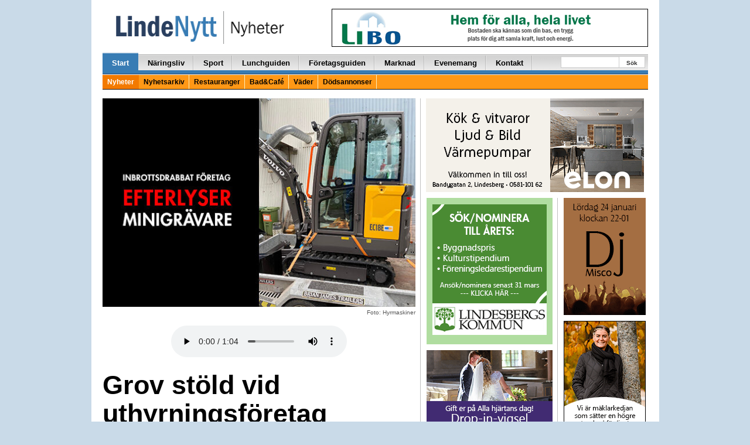

--- FILE ---
content_type: text/html; charset=UTF-8
request_url: https://lindenytt.com/nyheter/grov-stold-vid-uthyrningsforetag/
body_size: 17904
content:
<!doctype html>
<html class="no-js" lang="sv-SE">
<head>
  <meta charset="utf-8">
  <meta http-equiv="X-UA-Compatible" content="IE=edge">
  <meta http-equiv="Content-Security-Policy" content="upgrade-insecure-requests">
  <title>Grov stöld vid uthyrningsföretag | LindeNytt.com</title>
  <meta name="viewport" content="width=970">
  	<style>img:is([sizes="auto" i], [sizes^="auto," i]) { contain-intrinsic-size: 3000px 1500px }</style>
	
<!-- The SEO Framework by Sybre Waaijer -->
<link rel="canonical" href="https://lindenytt.com/nyheter/grov-stold-vid-uthyrningsforetag/" />
<meta name="description" content="Natten till torsdag har företaget Hyrmaskiner i Lindesberg drabbats av en grov stöld. En minigrävare med tillhörande släp efterlyses nu av företaget." />
<meta property="og:type" content="article" />
<meta property="og:locale" content="sv_SE" />
<meta property="og:site_name" content="LindeNytt.com" />
<meta property="og:title" content="Grov stöld vid uthyrningsföretag | LindeNytt.com" />
<meta property="og:description" content="Natten till torsdag har företaget Hyrmaskiner i Lindesberg drabbats av en grov stöld. En minigrävare med tillhörande släp efterlyses nu av företaget." />
<meta property="og:url" content="https://lindenytt.com/nyheter/grov-stold-vid-uthyrningsforetag/" />
<meta property="og:image" content="https://lindenytt.com/app/uploads/2022/08/efterlysning.jpg" />
<meta property="og:image:width" content="540" />
<meta property="og:image:height" content="360" />
<meta property="article:published_time" content="2022-08-11" />
<meta property="article:modified_time" content="2022-08-11" />
<meta name="twitter:card" content="summary_large_image" />
<meta name="twitter:title" content="Grov stöld vid uthyrningsföretag | LindeNytt.com" />
<meta name="twitter:description" content="Natten till torsdag har företaget Hyrmaskiner i Lindesberg drabbats av en grov stöld. En minigrävare med tillhörande släp efterlyses nu av företaget." />
<meta name="twitter:image" content="https://lindenytt.com/app/uploads/2022/08/efterlysning.jpg" />
<script type="application/ld+json">{"@context":"https://schema.org","@graph":[{"@type":"WebSite","@id":"https://lindenytt.com/#/schema/WebSite","url":"https://lindenytt.com/","name":"LindeNytt.com","description":"Senaste nytt från Lindesberg","inLanguage":"sv-SE","potentialAction":{"@type":"SearchAction","target":{"@type":"EntryPoint","urlTemplate":"https://lindenytt.com/search/{search_term_string}/"},"query-input":"required name=search_term_string"},"publisher":{"@type":"Organization","@id":"https://lindenytt.com/#/schema/Organization","name":"LindeNytt.com","url":"https://lindenytt.com/"}},{"@type":"WebPage","@id":"https://lindenytt.com/nyheter/grov-stold-vid-uthyrningsforetag/","url":"https://lindenytt.com/nyheter/grov-stold-vid-uthyrningsforetag/","name":"Grov stöld vid uthyrningsföretag | LindeNytt.com","description":"Natten till torsdag har företaget Hyrmaskiner i Lindesberg drabbats av en grov stöld. En minigrävare med tillhörande släp efterlyses nu av företaget.","inLanguage":"sv-SE","isPartOf":{"@id":"https://lindenytt.com/#/schema/WebSite"},"breadcrumb":{"@type":"BreadcrumbList","@id":"https://lindenytt.com/#/schema/BreadcrumbList","itemListElement":[{"@type":"ListItem","position":1,"item":"https://lindenytt.com/","name":"LindeNytt.com"},{"@type":"ListItem","position":2,"item":"https://lindenytt.com/nyheter/","name":"Nyheter"},{"@type":"ListItem","position":3,"item":"https://lindenytt.com/kategori/nyheter/","name":"Nyheter"},{"@type":"ListItem","position":4,"name":"Grov stöld vid uthyrningsföretag"}]},"potentialAction":{"@type":"ReadAction","target":"https://lindenytt.com/nyheter/grov-stold-vid-uthyrningsforetag/"},"datePublished":"2022-08-11","dateModified":"2022-08-11","author":{"@type":"Person","@id":"https://lindenytt.com/#/schema/Person/a0538962fdd290ab39278e132cec96de","name":"Fredrik Norman"}}]}</script>
<!-- / The SEO Framework by Sybre Waaijer | 4.69ms meta | 0.07ms boot -->

<link rel='dns-prefetch' href='//lindenytt.com' />
<script type="application/ld+json">{"@context":"https://schema.org","@type":"NewsArticle","headline":"Grov stöld vid uthyrningsföretag","description":"Natten till torsdag har företaget Hyrmaskiner i Lindesberg drabbats av en grov stöld. En minigrävare med tillhörande släp efterlyses nu av företaget.","datePublished":"2022-08-11T09:02:09+02:00","dateModified":"2022-08-11T09:02:09+02:00","author":{"@type":"Person","name":"Fredrik Norman"},"publisher":{"@type":"Organization","name":"Lindenytt","url":"https://lindenytt.com","logo":{"@type":"ImageObject","url":"https://lindenytt.com/app/themes/lindenytt/assets/img/logos/logo_nyheter.gif"}},"mainEntityOfPage":{"@type":"WebPage","@id":"https://lindenytt.com/nyheter/grov-stold-vid-uthyrningsforetag/"},"image":{"@type":"ImageObject","url":"https://lindenytt.com/app/uploads/2022/08/efterlysning.jpg"}}</script>
<link rel='stylesheet' id='wp-block-library-css' href='https://lindenytt.com/wp/wp-includes/css/dist/block-library/style.min.css?ver=6.7.2' type='text/css' media='all' />
<style id='classic-theme-styles-inline-css' type='text/css'>
/*! This file is auto-generated */
.wp-block-button__link{color:#fff;background-color:#32373c;border-radius:9999px;box-shadow:none;text-decoration:none;padding:calc(.667em + 2px) calc(1.333em + 2px);font-size:1.125em}.wp-block-file__button{background:#32373c;color:#fff;text-decoration:none}
</style>
<style id='global-styles-inline-css' type='text/css'>
:root{--wp--preset--aspect-ratio--square: 1;--wp--preset--aspect-ratio--4-3: 4/3;--wp--preset--aspect-ratio--3-4: 3/4;--wp--preset--aspect-ratio--3-2: 3/2;--wp--preset--aspect-ratio--2-3: 2/3;--wp--preset--aspect-ratio--16-9: 16/9;--wp--preset--aspect-ratio--9-16: 9/16;--wp--preset--color--black: #000000;--wp--preset--color--cyan-bluish-gray: #abb8c3;--wp--preset--color--white: #ffffff;--wp--preset--color--pale-pink: #f78da7;--wp--preset--color--vivid-red: #cf2e2e;--wp--preset--color--luminous-vivid-orange: #ff6900;--wp--preset--color--luminous-vivid-amber: #fcb900;--wp--preset--color--light-green-cyan: #7bdcb5;--wp--preset--color--vivid-green-cyan: #00d084;--wp--preset--color--pale-cyan-blue: #8ed1fc;--wp--preset--color--vivid-cyan-blue: #0693e3;--wp--preset--color--vivid-purple: #9b51e0;--wp--preset--gradient--vivid-cyan-blue-to-vivid-purple: linear-gradient(135deg,rgba(6,147,227,1) 0%,rgb(155,81,224) 100%);--wp--preset--gradient--light-green-cyan-to-vivid-green-cyan: linear-gradient(135deg,rgb(122,220,180) 0%,rgb(0,208,130) 100%);--wp--preset--gradient--luminous-vivid-amber-to-luminous-vivid-orange: linear-gradient(135deg,rgba(252,185,0,1) 0%,rgba(255,105,0,1) 100%);--wp--preset--gradient--luminous-vivid-orange-to-vivid-red: linear-gradient(135deg,rgba(255,105,0,1) 0%,rgb(207,46,46) 100%);--wp--preset--gradient--very-light-gray-to-cyan-bluish-gray: linear-gradient(135deg,rgb(238,238,238) 0%,rgb(169,184,195) 100%);--wp--preset--gradient--cool-to-warm-spectrum: linear-gradient(135deg,rgb(74,234,220) 0%,rgb(151,120,209) 20%,rgb(207,42,186) 40%,rgb(238,44,130) 60%,rgb(251,105,98) 80%,rgb(254,248,76) 100%);--wp--preset--gradient--blush-light-purple: linear-gradient(135deg,rgb(255,206,236) 0%,rgb(152,150,240) 100%);--wp--preset--gradient--blush-bordeaux: linear-gradient(135deg,rgb(254,205,165) 0%,rgb(254,45,45) 50%,rgb(107,0,62) 100%);--wp--preset--gradient--luminous-dusk: linear-gradient(135deg,rgb(255,203,112) 0%,rgb(199,81,192) 50%,rgb(65,88,208) 100%);--wp--preset--gradient--pale-ocean: linear-gradient(135deg,rgb(255,245,203) 0%,rgb(182,227,212) 50%,rgb(51,167,181) 100%);--wp--preset--gradient--electric-grass: linear-gradient(135deg,rgb(202,248,128) 0%,rgb(113,206,126) 100%);--wp--preset--gradient--midnight: linear-gradient(135deg,rgb(2,3,129) 0%,rgb(40,116,252) 100%);--wp--preset--font-size--small: 13px;--wp--preset--font-size--medium: 20px;--wp--preset--font-size--large: 36px;--wp--preset--font-size--x-large: 42px;--wp--preset--spacing--20: 0.44rem;--wp--preset--spacing--30: 0.67rem;--wp--preset--spacing--40: 1rem;--wp--preset--spacing--50: 1.5rem;--wp--preset--spacing--60: 2.25rem;--wp--preset--spacing--70: 3.38rem;--wp--preset--spacing--80: 5.06rem;--wp--preset--shadow--natural: 6px 6px 9px rgba(0, 0, 0, 0.2);--wp--preset--shadow--deep: 12px 12px 50px rgba(0, 0, 0, 0.4);--wp--preset--shadow--sharp: 6px 6px 0px rgba(0, 0, 0, 0.2);--wp--preset--shadow--outlined: 6px 6px 0px -3px rgba(255, 255, 255, 1), 6px 6px rgba(0, 0, 0, 1);--wp--preset--shadow--crisp: 6px 6px 0px rgba(0, 0, 0, 1);}:where(.is-layout-flex){gap: 0.5em;}:where(.is-layout-grid){gap: 0.5em;}body .is-layout-flex{display: flex;}.is-layout-flex{flex-wrap: wrap;align-items: center;}.is-layout-flex > :is(*, div){margin: 0;}body .is-layout-grid{display: grid;}.is-layout-grid > :is(*, div){margin: 0;}:where(.wp-block-columns.is-layout-flex){gap: 2em;}:where(.wp-block-columns.is-layout-grid){gap: 2em;}:where(.wp-block-post-template.is-layout-flex){gap: 1.25em;}:where(.wp-block-post-template.is-layout-grid){gap: 1.25em;}.has-black-color{color: var(--wp--preset--color--black) !important;}.has-cyan-bluish-gray-color{color: var(--wp--preset--color--cyan-bluish-gray) !important;}.has-white-color{color: var(--wp--preset--color--white) !important;}.has-pale-pink-color{color: var(--wp--preset--color--pale-pink) !important;}.has-vivid-red-color{color: var(--wp--preset--color--vivid-red) !important;}.has-luminous-vivid-orange-color{color: var(--wp--preset--color--luminous-vivid-orange) !important;}.has-luminous-vivid-amber-color{color: var(--wp--preset--color--luminous-vivid-amber) !important;}.has-light-green-cyan-color{color: var(--wp--preset--color--light-green-cyan) !important;}.has-vivid-green-cyan-color{color: var(--wp--preset--color--vivid-green-cyan) !important;}.has-pale-cyan-blue-color{color: var(--wp--preset--color--pale-cyan-blue) !important;}.has-vivid-cyan-blue-color{color: var(--wp--preset--color--vivid-cyan-blue) !important;}.has-vivid-purple-color{color: var(--wp--preset--color--vivid-purple) !important;}.has-black-background-color{background-color: var(--wp--preset--color--black) !important;}.has-cyan-bluish-gray-background-color{background-color: var(--wp--preset--color--cyan-bluish-gray) !important;}.has-white-background-color{background-color: var(--wp--preset--color--white) !important;}.has-pale-pink-background-color{background-color: var(--wp--preset--color--pale-pink) !important;}.has-vivid-red-background-color{background-color: var(--wp--preset--color--vivid-red) !important;}.has-luminous-vivid-orange-background-color{background-color: var(--wp--preset--color--luminous-vivid-orange) !important;}.has-luminous-vivid-amber-background-color{background-color: var(--wp--preset--color--luminous-vivid-amber) !important;}.has-light-green-cyan-background-color{background-color: var(--wp--preset--color--light-green-cyan) !important;}.has-vivid-green-cyan-background-color{background-color: var(--wp--preset--color--vivid-green-cyan) !important;}.has-pale-cyan-blue-background-color{background-color: var(--wp--preset--color--pale-cyan-blue) !important;}.has-vivid-cyan-blue-background-color{background-color: var(--wp--preset--color--vivid-cyan-blue) !important;}.has-vivid-purple-background-color{background-color: var(--wp--preset--color--vivid-purple) !important;}.has-black-border-color{border-color: var(--wp--preset--color--black) !important;}.has-cyan-bluish-gray-border-color{border-color: var(--wp--preset--color--cyan-bluish-gray) !important;}.has-white-border-color{border-color: var(--wp--preset--color--white) !important;}.has-pale-pink-border-color{border-color: var(--wp--preset--color--pale-pink) !important;}.has-vivid-red-border-color{border-color: var(--wp--preset--color--vivid-red) !important;}.has-luminous-vivid-orange-border-color{border-color: var(--wp--preset--color--luminous-vivid-orange) !important;}.has-luminous-vivid-amber-border-color{border-color: var(--wp--preset--color--luminous-vivid-amber) !important;}.has-light-green-cyan-border-color{border-color: var(--wp--preset--color--light-green-cyan) !important;}.has-vivid-green-cyan-border-color{border-color: var(--wp--preset--color--vivid-green-cyan) !important;}.has-pale-cyan-blue-border-color{border-color: var(--wp--preset--color--pale-cyan-blue) !important;}.has-vivid-cyan-blue-border-color{border-color: var(--wp--preset--color--vivid-cyan-blue) !important;}.has-vivid-purple-border-color{border-color: var(--wp--preset--color--vivid-purple) !important;}.has-vivid-cyan-blue-to-vivid-purple-gradient-background{background: var(--wp--preset--gradient--vivid-cyan-blue-to-vivid-purple) !important;}.has-light-green-cyan-to-vivid-green-cyan-gradient-background{background: var(--wp--preset--gradient--light-green-cyan-to-vivid-green-cyan) !important;}.has-luminous-vivid-amber-to-luminous-vivid-orange-gradient-background{background: var(--wp--preset--gradient--luminous-vivid-amber-to-luminous-vivid-orange) !important;}.has-luminous-vivid-orange-to-vivid-red-gradient-background{background: var(--wp--preset--gradient--luminous-vivid-orange-to-vivid-red) !important;}.has-very-light-gray-to-cyan-bluish-gray-gradient-background{background: var(--wp--preset--gradient--very-light-gray-to-cyan-bluish-gray) !important;}.has-cool-to-warm-spectrum-gradient-background{background: var(--wp--preset--gradient--cool-to-warm-spectrum) !important;}.has-blush-light-purple-gradient-background{background: var(--wp--preset--gradient--blush-light-purple) !important;}.has-blush-bordeaux-gradient-background{background: var(--wp--preset--gradient--blush-bordeaux) !important;}.has-luminous-dusk-gradient-background{background: var(--wp--preset--gradient--luminous-dusk) !important;}.has-pale-ocean-gradient-background{background: var(--wp--preset--gradient--pale-ocean) !important;}.has-electric-grass-gradient-background{background: var(--wp--preset--gradient--electric-grass) !important;}.has-midnight-gradient-background{background: var(--wp--preset--gradient--midnight) !important;}.has-small-font-size{font-size: var(--wp--preset--font-size--small) !important;}.has-medium-font-size{font-size: var(--wp--preset--font-size--medium) !important;}.has-large-font-size{font-size: var(--wp--preset--font-size--large) !important;}.has-x-large-font-size{font-size: var(--wp--preset--font-size--x-large) !important;}
:where(.wp-block-post-template.is-layout-flex){gap: 1.25em;}:where(.wp-block-post-template.is-layout-grid){gap: 1.25em;}
:where(.wp-block-columns.is-layout-flex){gap: 2em;}:where(.wp-block-columns.is-layout-grid){gap: 2em;}
:root :where(.wp-block-pullquote){font-size: 1.5em;line-height: 1.6;}
</style>
<link rel='stylesheet' id='app.css-css' href='https://lindenytt.com/app/themes/lindenytt/dist/app.css?ver=65' type='text/css' media='all' />
<link rel='stylesheet' id='wp-pagenavi-css' href='https://lindenytt.com/app/plugins/wp-pagenavi/pagenavi-css.css?ver=2.70' type='text/css' media='all' />
<script type="text/javascript" src="https://lindenytt.com/wp/wp-includes/js/jquery/jquery.min.js?ver=3.7.1" id="jquery-core-js"></script>
<script type="text/javascript" src="https://lindenytt.com/wp/wp-includes/js/jquery/jquery-migrate.min.js?ver=3.4.1" id="jquery-migrate-js"></script>
<link rel="https://api.w.org/" href="https://lindenytt.com/wp-json/" /><link rel="EditURI" type="application/rsd+xml" title="RSD" href="https://lindenytt.com/wp/xmlrpc.php?rsd" />
<link rel="alternate" title="oEmbed (JSON)" type="application/json+oembed" href="https://lindenytt.com/wp-json/oembed/1.0/embed?url=https%3A%2F%2Flindenytt.com%2Fnyheter%2Fgrov-stold-vid-uthyrningsforetag%2F" />
<link rel="alternate" title="oEmbed (XML)" type="text/xml+oembed" href="https://lindenytt.com/wp-json/oembed/1.0/embed?url=https%3A%2F%2Flindenytt.com%2Fnyheter%2Fgrov-stold-vid-uthyrningsforetag%2F&#038;format=xml" />
<script async src="https://securepubads.g.doubleclick.net/tag/js/gpt.js" crossorigin="anonymous"></script> <script>   window.googletag = window.googletag || {cmd: []}; googletag.cmd.push(function() { var interstitialSlot = googletag.defineOutOfPageSlot('/21849154601,22657632741/Ad.Plus-Interstitial', googletag.enums.OutOfPageFormat.INTERSTITIAL);  if (interstitialSlot) interstitialSlot.addService(googletag.pubads()); googletag.pubads().enableSingleRequest(); googletag.enableServices();   googletag.display(interstitialSlot);     }); </script>

<script async src="https://securepubads.g.doubleclick.net/tag/js/gpt.js" crossorigin="anonymous"></script> <script>   window.googletag = window.googletag || { cmd: [] }; var anchorSlot; googletag.cmd.push(function () { anchorSlot = googletag.defineOutOfPageSlot('/21849154601,22657632741/Ad.Plus-Anchor', googletag.enums.OutOfPageFormat.BOTTOM_ANCHOR); anchorSlot.addService(googletag.pubads()); googletag.pubads().enableSingleRequest(); googletag.enableServices(); googletag.display(anchorSlot);  }); setInterval(function(){googletag.pubads().refresh([anchorSlot]);}, 30000);  </script>  <script src='//www.google.com/recaptcha/api.js' async defer></script>
  <!-- <script data-ad-client="ca-pub-9326057535037103" async
          src="https://pagead2.googlesyndication.com/pagead/js/adsbygoogle.js"></script> -->
  <link href="//maxcdn.bootstrapcdn.com/font-awesome/4.7.0/css/font-awesome.min.css"
        rel="stylesheet"
        integrity="sha384-wvfXpqpZZVQGK6TAh5PVlGOfQNHSoD2xbE+QkPxCAFlNEevoEH3Sl0sibVcOQVnN"
        crossorigin="anonymous">
  <style>
    .wrapper {
      width: 970px;
    }

    .container {
      width: 937px;
    }

    .main-left-col {
      width: 556px;
    }

    .main-right-col {
      width: 388px;
      border-left: 1px solid #cacaca;
      margin-left: 8px;
      padding-left: 15px;
      padding-right: 0px;
    }

    .secondary-left-col {
      width: 231px;
    }

    .secondary-right-col {
      width: 156px;
    }


  </style>

  <link rel="alternate" type="application/rss+xml" title="LindeNytt.com - Senaste nytt från Lindesberg Feed"
        href="https://lindenytt.com/feed/">
</head>

<!-- Google tag (gtag.js) -->
<script async src="https://www.googletagmanager.com/gtag/js?id=G-E9198D76F1"></script>
<script>
  window.dataLayer = window.dataLayer || [];
  function gtag(){dataLayer.push(arguments);}
  gtag('js', new Date());

  gtag('config', 'G-E9198D76F1');
</script>
<body class="ln-news-template-default single single-ln-news postid-298651 sidebar-primary">

<!--[if lt IE 8]>
<div class="alert alert-warning">
    You are using an <strong>outdated</strong> browser. Please
    <a href="http://browsehappy.com/">upgrade your browser</a> to improve your experience.</div>
<![endif]-->

<div id="fb-root"></div>
<script>(function (d, s, id) {
        var js, fjs = d.getElementsByTagName(s)[0];
        if (d.getElementById(id)) return;
        js = d.createElement(s);
        js.id = id;
        js.src = "//connect.facebook.net/sv_SE/sdk.js#xfbml=1&appId=488520061182712&version=v2.0";
        fjs.parentNode.insertBefore(js, fjs);
    }(document, 'script', 'facebook-jssdk'));
</script>

<div class="container-fluid">
    
    <span class="pull-right">
        
    </span>
    <div class="container wrap-container">

        

<div class="row page-header">
    <div class="col-xs-10 pull-left">
        <a href="https://lindenytt.com">
            <img src="https://lindenytt.com/app/themes/lindenytt/assets/img/logos/logo_nyheter.gif" class="img-padding-left linde-logo">
        </a>
    </div>
    <div class="col-xs-14 pull-right text-right">
        
<div style="margin-top:0px; margin-bottom:6px;"><a target="_blank" href="http://www.libo.se/"><img width="540" height="65" src="https://lindenytt.com/app/uploads/2015/04/libo.gif" class=" wp-post-image" alt="" decoding="async" loading="lazy" /></a></div>
    </div>
</div>

<div class="row">
    <div class="col-xs-24">
        <div class="navbar navbar-default" role="navigation">
            <div class="navbar-collapse collaps">
                <ul id="menu-huvudmeny" class="nav navbar-nav"><li class=" active"><a href="/">Start</a>
<ul class="sub-menu">
</ul>
</li>
<li class=""><a href="https://lindenytt.com/naringsliv/">Näringsliv</a>
<ul class="sub-menu">
</ul>
</li>
<li class=""><a href="https://lindenytt.com/sport/">Sport</a>
<ul class="sub-menu">
</ul>
</li>
<li class=""><a href="https://lindenytt.com/dagens/">Lunchguiden</a>
<ul class="sub-menu">
</ul>
</li>
<li class=""><a href="https://lindenytt.com/foretagsguiden/">Företagsguiden</a>
<ul class="sub-menu">
</ul>
</li>
<li class=""><a href="https://lindenytt.com/prylmarknad/">Marknad</a>
<ul class="sub-menu">
</ul>
</li>
<li class=""><a href="https://lindenytt.com/evenemangskalender/">Evenemang</a>
<ul class="sub-menu">
</ul>
</li>
<li class=""><a href="https://lindenytt.com/kontakt/">Kontakt</a>
<ul class="sub-menu">
</ul>
</li>
</ul>                <ul class="nav navbar-nav navbar-right navform">
                    <div class="start-search-form d-sm-none d-md-block">
                        <form role="search" method="get" class="search-form form-inline" action="https://lindenytt.com/">
  <label class="sr-only"></label>
  <div class="input-group">
    <input type="search" value="" name="s" class="search-field form-control">
    <span class="input-group-btn">
      <button type="submit" id="header-search" class="search-submit btn btn-default">Sök</button>
    </span>
  </div>
</form>
                    </div>
                </ul>
            </div>
            <div class="secondarynav">
                <ul id="menu-huvudmeny-1" class=""><li class=" active"><a href="/">Nyheter</a></li>
<li class=""><a href="/nyhetsarkiv/">Nyhetsarkiv</a></li>
<li class=""><a href="https://lindenytt.com/restauranger/">Restauranger</a></li>
<li class=""><a href="https://lindenytt.com/bad-cafe/">Bad&amp;Café</a></li>
<li class=""><a href="https://lindenytt.com/vader/">Väder</a></li>
<li class=""><a href="https://lindenytt.com/dodsannonser/">Dödsannonser</a></li>
</ul>            </div>
        </div>
    </div>
</div>

        <div class="row">
            	<div class="col-xs-14 news-container vertical-hr-right">
	                <img width="540" height="360" src="https://lindenytt.com/app/uploads/2022/08/efterlysning.jpg" class="attachment-post-thumbnail size-post-thumbnail wp-post-image" alt="" decoding="async" fetchpriority="high" srcset="https://lindenytt.com/app/uploads/2022/08/efterlysning.jpg 540w, https://lindenytt.com/app/uploads/2022/08/efterlysning-300x200.jpg 300w" sizes="(max-width: 540px) 100vw, 540px" loading="lazy" />        <div class="photo-text">
            <span>Foto: Hyrmaskiner</span>
        </div>
        

        <div class="text-center">
            <br/>
            <audio controls>
            <source src="https://sayit.s3.eu-north-1.amazonaws.com/lindenytt/2022/08/sayit_62f4a9a6602d6.mp3" type="audio/mpeg">
            Din webbläsare kan inte spela upp ljudfilen.
            </audio>
        </div>
        
<h1 style="color: #000000;font-family: Arial, Helvetica, Tahoma;font-size: 45px;font-weight: bold;text-decoration: none;">Grov stöld vid uthyrningsföretag</h1>
<div class="the-post-content">
            <div><strong><p>Natten till torsdag har företaget Hyrmaskiner i Lindesberg drabbats av en grov stöld. En minigrävare med tillhörande släp efterlyses nu av företaget.</p>
</strong></div>
            <p>Polisen larmades om stölden klockan 03.30 i natt. Enligt uppgift skall ett kameralarm på företagets område ha fångat delar av förloppet.</p>
<p>&#8211; Man har kunnat se hur en skåpbil backar in och att man sedan lämnar platsen med den här grävmaskinen på ett släp, uppger Gabriel Henning vid polisen i region Bergslagen.</p>
<p>Företaget Hyrmaskiner har via bland annat sociala medier gått ut med en efterlysning på minigrävaren och släpet.</p>
<blockquote><p><em>&#8221;Inatt har vi haft inbrott och en minigrävare på släp har blivit stulet håll uppsikt efter en gul minigrävare Volvo EC18 på kärra med regnr BPW282 kontakta polisen om nåt har setts stölden ägde rum ca 03:25&#8221;,</em> skriver företaget på Facebook.</p></blockquote>
<p>Tips till polisen kan lämnas via telefon 114 14</p>
</div>
	    <div class="meta-text" style="min-height: 24px;">
  <span>Publicerad 11 augusti 2022 klockan 09:02</span>
  <div style="float:right; margin-left: 10px;">
    <a href="https://lindenytt.com/nyheter/grov-stold-vid-uthyrningsforetag/?generate_pdf=1&post_id=298651"
       target="_blank"
       class="btn btn-warning btn-sm"
       style="background-color: #ff9816; color: white; padding: 2px 6px; text-decoration: none; border-radius: 3px; display: inline-block; font-size: 12px;">
      <i class="fa fa-print"></i> Skriv ut
    </a>
  </div>
  <div class="fb-like" style="float:right;" data-href="https://lindenytt.com/nyheter/grov-stold-vid-uthyrningsforetag/" data-layout="button_count" data-action="like" data-show-faces="false" data-share="true"></div>
</div>
<hr>
<div class="gray-background author-info">
    <b>
        Fredrik Norman            , <a href="mailto:fredrik@lindenytt.com">fredrik@lindenytt.com</a>
            </div>

<hr>
	    
    <div style="padding: 10px; background-color: #ffffc5">

        <table style="">
            <tr>
                <td style="width: 30%;padding-right:10px;">
                    <a href="https://app.swish.nu/1/p/sw/?sw=1230531905&amt=100&msg=G%C3%A5va%20till%20LindeNytt" target="_blank">
                        <img src="https://lindenytt.com/app/themes/lindenytt/assets/img/swish-lindenytt-2.png" />
                    </a>
                </td>
                <td style="font-weight: 400;">
                    <div style="font-size: 24px;"><strong>Tack för ert stöd!</strong><br />
LindeNytt vill passa på och tacka alla er som genom swishgåvor har stöttat och hjälpt oss att bedriva vår verksamhet.<br />
Era gåvor gör skillnad. Vill du också stötta LindeNytt?<br />
Swishnr: <strong>123-053 19 05</strong></p>
</div>
                </td>
            </tr>
        </table>


    </div>

  <hr/>
	    	        <a class="post-image" href="https://lindenytt.com/nyheter/lugnande-besked-till-glassalskare-daimstruten-blir-kvar/"><img width="800" height="533" src="https://lindenytt.com/app/uploads/2026/01/daim_tempo_stora.jpg" class="attachment-post-thumbnail size-post-thumbnail wp-post-image" alt="" decoding="async" srcset="https://lindenytt.com/app/uploads/2026/01/daim_tempo_stora.jpg 800w, https://lindenytt.com/app/uploads/2026/01/daim_tempo_stora-300x200.jpg 300w, https://lindenytt.com/app/uploads/2026/01/daim_tempo_stora-768x512.jpg 768w" sizes="(max-width: 800px) 100vw, 800px" loading="lazy" /></a>
            <div class="photo-text">
            <span>Robert Bredenberg och Dennis Nordström går ut med lugnande besked gällande Daimstrutens framtid. Foto: Privat
</span>
        </div>
    <h2>
    <a href="https://lindenytt.com/nyheter/lugnande-besked-till-glassalskare-daimstruten-blir-kvar/" style="color: #000000;font-family: Arial, Helvetica, Tahoma;font-size: 43px;font-weight: bold;text-decoration: none;">
                Lugnande besked till glassälskare: Daimstruten blir kvar!      </a>
</h2>
<div class="the-post-content">
    <span class="nyhetstext">
        <p>Rapporteringen i medierna om att GB upphör med försäljningen av en av Sveriges mest sålda glassar har väckt mycket starka reaktioner i sociala medier. Nu går Tempo i Storå ut med ett lugnande besked: Daimstruten kommer att fortsätta finnas kvar i butikssortimentet, men under en annan tillverkare.<br />
– Nu när det är ute i nyheterna kan jag meddela att Daimstruten inte kommer att försvinna, informerar butiksägaren Dennis Norström.</p>
    </span>
</div>
<div class="meta-text">
	<span>21 januari 2026 klockan 15:47 av 
    <b>
        Jennie Einarsson	<a class="read-more-link" href="https://lindenytt.com/nyheter/lugnande-besked-till-glassalskare-daimstruten-blir-kvar/"><img src="https://lindenytt.com/app/themes/lindenytt/assets/img/icon/kommentar_0.png" \>Visa hela artikeln</a>
</div>
<hr>



			<div class="divider_light">Annons</div>
			<div style="margin-top:6px; margin-bottom:0px;"><a target="_blank" href="https://lindenytt.com/landning/mejk-v4/"><img width="535" height="301" src="https://lindenytt.com/app/uploads/2023/04/mejk-v4-1.gif" class=" wp-post-image" alt="" decoding="async" loading="lazy" /></a></div><hr/><div style="margin-top:6px; margin-bottom:0px;"><a target="_blank" href="https://www.teamsportia.se/stores/team-sportia-lindesberg/"><img width="535" height="159" src="https://lindenytt.com/app/uploads/2026/01/teamsportia-dubbskor-260114.gif" class=" wp-post-image" alt="" decoding="async" loading="lazy" /></a></div><hr/>    <a class="post-image" href="https://lindenytt.com/nyheter/melloveteranen-ger-konsert-i-lindesberg/"><img width="800" height="533" src="https://lindenytt.com/app/uploads/2026/01/Sarah-Dawn-Finer-Pressfoto-1.jpg" class="attachment-post-thumbnail size-post-thumbnail wp-post-image" alt="" decoding="async" loading="lazy" srcset="https://lindenytt.com/app/uploads/2026/01/Sarah-Dawn-Finer-Pressfoto-1.jpg 800w, https://lindenytt.com/app/uploads/2026/01/Sarah-Dawn-Finer-Pressfoto-1-300x200.jpg 300w, https://lindenytt.com/app/uploads/2026/01/Sarah-Dawn-Finer-Pressfoto-1-768x512.jpg 768w" sizes="auto, (max-width: 800px) 100vw, 800px" /></a>
            <div class="photo-text">
            <span>Sarah Dawn Finer gästar Lindeskolans aula den 4 oktober. Foto: Pressbild</span>
        </div>
    <h2>
    <a href="https://lindenytt.com/nyheter/melloveteranen-ger-konsert-i-lindesberg/" style="color: #000000;font-family: Arial, Helvetica, Tahoma;font-size: 45px;font-weight: bold;text-decoration: none;">
                Melloveteranen ger konsert i Lindesberg      </a>
</h2>
<div class="the-post-content">
    <span class="nyhetstext">
        <p>En av Sveriges mest omtyckta artister kommer till Lindesberg i höst. Den 4 oktober intar Sarah Dawn Finer scenen i Lindeskolans aula för att ge en konsert som arrangeras i samarbete med barnrättsorganisationen Erikshjälpen, med målet att kvällen ska göra skillnad för utsatta barn och deras familjer.<br />
– De här konserterna vi gör tillsammans med Sarah Dawn Finer är oerhört betydelsefulla för oss som organisation. Hon är en fantastisk artist och vi ser väldigt mycket fram emot att få besöka Lindesberg, säger Samuel Åhl, eventansvarig på Erikshjälpen.</p>
    </span>
</div>
<div class="meta-text">
	<span>21 januari 2026 klockan 13:09 av 
    <b>
        Jennie Einarsson	<a class="read-more-link" href="https://lindenytt.com/nyheter/melloveteranen-ger-konsert-i-lindesberg/"><img src="https://lindenytt.com/app/themes/lindenytt/assets/img/icon/kommentar_0.png" \>Visa hela artikeln</a>
</div>
<hr><div class="row"><div class="col-xs-8 three-columns third-left"><div class="image-holder">
        <a class="post-image" href="https://lindenytt.com/nyheter/inbrotten-i-fellingsbro-luften-gar-ur-en/"><img width="540" height="360" src="https://lindenytt.com/app/uploads/2026/01/Esther-de-Haan-540.jpg" class="attachment-post-thumbnail size-post-thumbnail wp-post-image" alt="" decoding="async" loading="lazy" srcset="https://lindenytt.com/app/uploads/2026/01/Esther-de-Haan-540.jpg 540w, https://lindenytt.com/app/uploads/2026/01/Esther-de-Haan-540-300x200.jpg 300w" sizes="auto, (max-width: 540px) 100vw, 540px" /></a>
    </div>
<div class="post-tripple-container">
	<a href="https://lindenytt.com/nyheter/inbrotten-i-fellingsbro-luften-gar-ur-en/">
		<h2 class="three-columns-heading">
						Inbrotten i Fellingsbro: &#8221;Luften går ur en&#8221; 		</h2>
	</a>
	<div class="the-post-content">
		<span class="nyhetstext">
			Pengar avsedda för barn och ungdomars aktiviteter, går nu istället till onödiga utgifter som en ...		</span>
	</div>
</div><div class="meta-text">
	<a class="read-more-link" href="https://lindenytt.com/nyheter/inbrotten-i-fellingsbro-luften-gar-ur-en/"><img src="https://lindenytt.com/app/themes/lindenytt/assets/img/icon/kommentar_0.png" \>Visa hela artikeln</a>
</div></div><div class="col-xs-8 three-columns third-middle"><div class="image-holder">
        <a class="post-image" href="https://lindenytt.com/nyheter/ung-man-misstankt-for-rattfylleri-i-lindesberg/"><img width="540" height="360" src="https://lindenytt.com/app/uploads/2022/01/polis_genrebild540.jpg" class="attachment-post-thumbnail size-post-thumbnail wp-post-image" alt="" decoding="async" loading="lazy" srcset="https://lindenytt.com/app/uploads/2022/01/polis_genrebild540.jpg 540w, https://lindenytt.com/app/uploads/2022/01/polis_genrebild540-300x200.jpg 300w" sizes="auto, (max-width: 540px) 100vw, 540px" /></a>
    </div>
<div class="post-tripple-container">
	<a href="https://lindenytt.com/nyheter/ung-man-misstankt-for-rattfylleri-i-lindesberg/">
		<h2 class="three-columns-heading">
						Ung man misstänkt för rattfylleri i Lindesberg 		</h2>
	</a>
	<div class="the-post-content">
		<span class="nyhetstext">
			Under tisdagseftermiddagen stoppade en polispatrull ett fordon på industriområdet i Lindesberg. Vid kontroll ...		</span>
	</div>
</div><div class="meta-text">
	<a class="read-more-link" href="https://lindenytt.com/nyheter/ung-man-misstankt-for-rattfylleri-i-lindesberg/"><img src="https://lindenytt.com/app/themes/lindenytt/assets/img/icon/kommentar_0.png" \>Visa hela artikeln</a>
</div></div><div class="col-xs-8 three-columns third-right"><div class="image-holder">
        <a class="post-image" href="https://lindenytt.com/nyheter/moderaterna-traffade-regeringens-samordnare-for-frivillig-atervandring/"><img width="1200" height="800" src="https://lindenytt.com/app/uploads/2026/01/Dialogmote.jpg" class="attachment-post-thumbnail size-post-thumbnail wp-post-image" alt="" decoding="async" loading="lazy" srcset="https://lindenytt.com/app/uploads/2026/01/Dialogmote.jpg 1200w, https://lindenytt.com/app/uploads/2026/01/Dialogmote-300x200.jpg 300w, https://lindenytt.com/app/uploads/2026/01/Dialogmote-1024x683.jpg 1024w, https://lindenytt.com/app/uploads/2026/01/Dialogmote-768x512.jpg 768w" sizes="auto, (max-width: 1200px) 100vw, 1200px" /></a>
    </div>
<div class="post-tripple-container">
	<a href="https://lindenytt.com/nyheter/moderaterna-traffade-regeringens-samordnare-for-frivillig-atervandring/">
		<h2 class="three-columns-heading">
						Moderaterna träffade regeringens samordnare för frivillig återvandring 		</h2>
	</a>
	<div class="the-post-content">
		<span class="nyhetstext">
			I november 2025 beslutade kommunstyrelsen att dess ordförande, Tomas Klockars (M), ...		</span>
	</div>
</div><div class="meta-text">
	<a class="read-more-link" href="https://lindenytt.com/nyheter/moderaterna-traffade-regeringens-samordnare-for-frivillig-atervandring/"><img src="https://lindenytt.com/app/themes/lindenytt/assets/img/icon/kommentar_0.png" \>Visa hela artikeln</a>
</div></div></div><hr/>    <a class="post-image" href="https://lindenytt.com/nyheter/hockeyklubb-drabbad-av-andra-inbrottet-pa-tva-veckor/"><img width="540" height="360" src="https://lindenytt.com/app/uploads/2022/08/polis_genrebild.jpg" class="attachment-post-thumbnail size-post-thumbnail wp-post-image" alt="" decoding="async" loading="lazy" srcset="https://lindenytt.com/app/uploads/2022/08/polis_genrebild.jpg 540w, https://lindenytt.com/app/uploads/2022/08/polis_genrebild-300x200.jpg 300w" sizes="auto, (max-width: 540px) 100vw, 540px" /></a>
            <div class="photo-text">
            <span>Genrebild. Foto: Camilla Lagerman</span>
        </div>
    <h2>
    <a href="https://lindenytt.com/nyheter/hockeyklubb-drabbad-av-andra-inbrottet-pa-tva-veckor/" style="color: #000000;font-family: Arial, Helvetica, Tahoma;font-size: 35px;font-weight: bold;text-decoration: none;">
                Hockeyklubb drabbad av andra inbrottet på två veckor      </a>
</h2>
<div class="the-post-content">
    <span class="nyhetstext">
        <p>Fellingsbro Frövi IK har under natten till måndag utsatts för ett inbrott i ishallen och kafeterian. Detta är det andra inbrottet inom loppet av två veckor, och nu går föreningen ut på sociala medier för att varna allmänheten och samtidigt vädja om hjälp gällande iakttagelser rörande de två inbrotten.</p>
    </span>
</div>
<div class="meta-text">
	<span>19 januari 2026 klockan 13:51 av 
    <b>
        Jennie Einarsson	<a class="read-more-link" href="https://lindenytt.com/nyheter/hockeyklubb-drabbad-av-andra-inbrottet-pa-tva-veckor/"><img src="https://lindenytt.com/app/themes/lindenytt/assets/img/icon/kommentar_0.png" \>Visa hela artikeln</a>
</div>
<hr>    <a class="post-image" href="https://lindenytt.com/nyheter/vinterspar-2026-rekordmanga-utstallare-i-arets-upplaga/"><img width="1200" height="800" src="https://lindenytt.com/app/uploads/2024/03/vinterspar_25.jpg" class="attachment-post-thumbnail size-post-thumbnail wp-post-image" alt="" decoding="async" loading="lazy" srcset="https://lindenytt.com/app/uploads/2024/03/vinterspar_25.jpg 1200w, https://lindenytt.com/app/uploads/2024/03/vinterspar_25-300x200.jpg 300w, https://lindenytt.com/app/uploads/2024/03/vinterspar_25-1024x683.jpg 1024w, https://lindenytt.com/app/uploads/2024/03/vinterspar_25-768x512.jpg 768w" sizes="auto, (max-width: 1200px) 100vw, 1200px" /></a>
            <div class="photo-text">
            <span>Akvareller av Arne Holm. Foto: Jennie Einarsson</span>
        </div>
    <h2>
    <a href="https://lindenytt.com/nyheter/vinterspar-2026-rekordmanga-utstallare-i-arets-upplaga/" style="color: #000000;font-family: Arial, Helvetica, Tahoma;font-size: 35px;font-weight: bold;text-decoration: none;">
                Vinterspår 2026 – rekordmånga utställare i årets upplaga      </a>
</h2>
<div class="the-post-content">
    <span class="nyhetstext">
        <p>Den 7–8 mars är det dags för årets upplaga av Lindesbergs kommuns största kulturevenemang – Vinterspår. I år är evenemanget större än någonsin, med hela 155 utställare på 33 platser som är utmärkta på Vinterspårs karta, från Ramsberg i norr till Fellingsbro i söder. Här finns chans att uppleva en potpurri av kulturskapande med måleri, silversmide, nåltovning, musikunderhållning, trådlöjd och mycket, mycket mer.</p>
    </span>
</div>
<div class="meta-text">
	<span>19 januari 2026 klockan 11:54 av 
    <b>
        Jennie Einarsson	<a class="read-more-link" href="https://lindenytt.com/nyheter/vinterspar-2026-rekordmanga-utstallare-i-arets-upplaga/"><img src="https://lindenytt.com/app/themes/lindenytt/assets/img/icon/kommentar_0.png" \>Visa hela artikeln</a>
</div>
<hr><div class="row">
	<div class="col-xs-14">
		<a href="https://lindenytt.com/nyheter/rekordsumma-for-lif-lindesbergs-publikkrona-jattetacksamma/" class="nyhetsrubrik3">
			<img style="padding:0px;" src="https://lindenytt.com/app/themes/lindenytt/assets/img/icon/ikon_bildspel_liten.gif" alt="Artikel innehåller bildspel" />			Rekordsumma för LIF Lindesbergs Publikkrona: ”Jättetacksamma”  		</a>
		<br/>
		<span class="nyhetstext">
			LIF Lindesbergs årliga Publikkrona-match blev på nytt en stor succé. Nytt för i år var att inleda hela arrangemanget med en dammatch som under l...		</span>

		<div class="publicerad">
			17 januari 2026 av
			Timmy Lundegård						<br/>
			<a class="visahela" href="https://lindenytt.com/nyheter/rekordsumma-for-lif-lindesbergs-publikkrona-jattetacksamma/"><img src="https://lindenytt.com/app/themes/lindenytt/assets/img/icon/kommentar_0.png" \>
				Visa hela artikeln
			</a>
		</div>
	</div>
	<div class="col-xs-10 no-border">
            <a class="post-image" href="https://lindenytt.com/nyheter/rekordsumma-for-lif-lindesbergs-publikkrona-jattetacksamma/"><img width="1200" height="800" src="https://lindenytt.com/app/uploads/2026/01/Taby3.jpg" class="attachment-post-thumbnail size-post-thumbnail wp-post-image" alt="" decoding="async" loading="lazy" srcset="https://lindenytt.com/app/uploads/2026/01/Taby3.jpg 1200w, https://lindenytt.com/app/uploads/2026/01/Taby3-300x200.jpg 300w, https://lindenytt.com/app/uploads/2026/01/Taby3-1024x683.jpg 1024w, https://lindenytt.com/app/uploads/2026/01/Taby3-768x512.jpg 768w" sizes="auto, (max-width: 1200px) 100vw, 1200px" /></a>
    	</div>
</div>

<hr/>
<div class="row">
	<div class="col-xs-14">
		<a href="https://lindenytt.com/nyheter/linde-volley-avstar-sin-elitserieplats-kommande-sasong/" class="nyhetsrubrik3">
						Linde Volley avstår sin elitserieplats kommande säsong: &#8221;En samlad bedömning&#8221;  		</a>
		<br/>
		<span class="nyhetstext">
			Linde Volley kommer inte att spela seriespel i den svenska volleybollens högsta serie under nästa säsong. Det beskedet kom från Linde Volleys ...		</span>

		<div class="publicerad">
			16 januari 2026 av
			Timmy Lundegård						<br/>
			<a class="visahela" href="https://lindenytt.com/nyheter/linde-volley-avstar-sin-elitserieplats-kommande-sasong/"><img src="https://lindenytt.com/app/themes/lindenytt/assets/img/icon/kommentar_0.png" \>
				Visa hela artikeln
			</a>
		</div>
	</div>
	<div class="col-xs-10 no-border">
            <a class="post-image" href="https://lindenytt.com/nyheter/linde-volley-avstar-sin-elitserieplats-kommande-sasong/"><img width="1200" height="800" src="https://lindenytt.com/app/uploads/2026/01/Laget-volley.jpg" class="attachment-post-thumbnail size-post-thumbnail wp-post-image" alt="" decoding="async" loading="lazy" srcset="https://lindenytt.com/app/uploads/2026/01/Laget-volley.jpg 1200w, https://lindenytt.com/app/uploads/2026/01/Laget-volley-300x200.jpg 300w, https://lindenytt.com/app/uploads/2026/01/Laget-volley-1024x683.jpg 1024w, https://lindenytt.com/app/uploads/2026/01/Laget-volley-768x512.jpg 768w" sizes="auto, (max-width: 1200px) 100vw, 1200px" /></a>
    	</div>
</div>

<hr/>
<div class="row">
	<div class="col-xs-14">
		<a href="https://lindenytt.com/nyheter/fotofredag-sotchock/" class="nyhetsrubrik3">
						FotoFredag: Sötchock  		</a>
		<br/>
		<span class="nyhetstext">
			FOTOKRÖNIKA: För några dagar sedan, när jag kom åkandes med bilen, såg jag plötsligt en liten mus springa över vägen. Eller det var i alla ...		</span>

		<div class="publicerad">
			16 januari 2026 av
			LindeNytt Redaktion						<br/>
			<a class="visahela" href="https://lindenytt.com/nyheter/fotofredag-sotchock/"><img src="https://lindenytt.com/app/themes/lindenytt/assets/img/icon/kommentar_0.png" \>
				Visa hela artikeln
			</a>
		</div>
	</div>
	<div class="col-xs-10 no-border">
            <a class="post-image" href="https://lindenytt.com/nyheter/fotofredag-sotchock/"><img width="540" height="360" src="https://lindenytt.com/app/uploads/2026/01/fotofredag-01-16.jpg" class="attachment-post-thumbnail size-post-thumbnail wp-post-image" alt="" decoding="async" loading="lazy" srcset="https://lindenytt.com/app/uploads/2026/01/fotofredag-01-16.jpg 540w, https://lindenytt.com/app/uploads/2026/01/fotofredag-01-16-300x200.jpg 300w" sizes="auto, (max-width: 540px) 100vw, 540px" /></a>
    	</div>
</div>

<hr/>
    <a class="post-image" href="https://lindenytt.com/nyheter/nu-ar-ansokan-oppen-till-lindesbergs-kommuns-pris-och-stipendier/"><img width="838" height="559" src="https://lindenytt.com/app/uploads/2025/06/nationaldagspriser.jpg" class="attachment-post-thumbnail size-post-thumbnail wp-post-image" alt="" decoding="async" loading="lazy" srcset="https://lindenytt.com/app/uploads/2025/06/nationaldagspriser.jpg 838w, https://lindenytt.com/app/uploads/2025/06/nationaldagspriser-300x200.jpg 300w, https://lindenytt.com/app/uploads/2025/06/nationaldagspriser-768x512.jpg 768w" sizes="auto, (max-width: 838px) 100vw, 838px" /></a>
            <div class="photo-text">
            <span>Ingegerd Karlsson mottog 2025-års Föreningsledarstipendium av Conny Ärlerud (M), tillväxtnämndens vice ordförande. Arkivfoto: Lindesbergs kommun</span>
        </div>
    <h2>
    <a href="https://lindenytt.com/nyheter/nu-ar-ansokan-oppen-till-lindesbergs-kommuns-pris-och-stipendier/" style="color: #000000;font-family: Arial, Helvetica, Tahoma;font-size: 35px;font-weight: bold;text-decoration: none;">
                Nu är ansökan öppen till Lindesbergs kommuns pris och stipendier      </a>
</h2>
<div class="the-post-content">
    <span class="nyhetstext">
        <p>Nu har du möjlighet att söka eller nominera kandidater till Lindesbergs kommuns Byggnadspris, Kulturstipendium och Föreningsledarstipendium. Alla kan söka stipendierna eller nominera kandidater.</p>
    </span>
</div>
<div class="meta-text">
	<span>16 januari 2026 klockan 12:54 av 
    <b>
        Jennie Einarsson	<a class="read-more-link" href="https://lindenytt.com/nyheter/nu-ar-ansokan-oppen-till-lindesbergs-kommuns-pris-och-stipendier/"><img src="https://lindenytt.com/app/themes/lindenytt/assets/img/icon/kommentar_0.png" \>Visa hela artikeln</a>
</div>
<hr>    <a class="post-image" href="https://lindenytt.com/nyheter/vindkraftens-pris-i-nora-och-lindesberg/"><img width="540" height="360" src="https://lindenytt.com/app/uploads/2025/03/vindkraft-munkhyttan-0321.jpg" class="attachment-post-thumbnail size-post-thumbnail wp-post-image" alt="" decoding="async" loading="lazy" srcset="https://lindenytt.com/app/uploads/2025/03/vindkraft-munkhyttan-0321.jpg 540w, https://lindenytt.com/app/uploads/2025/03/vindkraft-munkhyttan-0321-300x200.jpg 300w" sizes="auto, (max-width: 540px) 100vw, 540px" /></a>
            <div class="photo-text">
            <span>Vindkraftverk i Munkhyttan. Foto: Fredrik Norman</span>
        </div>
    <h2>
    <a href="https://lindenytt.com/nyheter/vindkraftens-pris-i-nora-och-lindesberg/" style="color: #000000;font-family: Arial, Helvetica, Tahoma;font-size: 45px;font-weight: bold;text-decoration: none;">
                Vindkraftens pris i Nora och Lindesberg      </a>
</h2>
<div class="the-post-content">
    <span class="nyhetstext">
        <p>INSÄNDARE/DEBATT: Lokalsamhället får bära stora obehag och stora kostnader. Till vems nytta?</p>
    </span>
</div>
<div class="meta-text">
	<span>16 januari 2026 klockan 09:57 av 
    <b>
        LindeNytt Redaktion	<a class="read-more-link" href="https://lindenytt.com/nyheter/vindkraftens-pris-i-nora-och-lindesberg/"><img src="https://lindenytt.com/app/themes/lindenytt/assets/img/icon/kommentar_0.png" \>Visa hela artikeln</a>
</div>
<hr><div class="row"><div class="col-xs-8 three-columns third-left"><div class="image-holder">
        <a class="post-image" href="https://lindenytt.com/nyheter/fri-entre-nar-det-ar-dags-for-den-arliga-publikkronan/"><img width="1200" height="800" src="https://lindenytt.com/app/uploads/2026/01/Kalle-Z.jpg" class="attachment-post-thumbnail size-post-thumbnail wp-post-image" alt="" decoding="async" loading="lazy" srcset="https://lindenytt.com/app/uploads/2026/01/Kalle-Z.jpg 1200w, https://lindenytt.com/app/uploads/2026/01/Kalle-Z-300x200.jpg 300w, https://lindenytt.com/app/uploads/2026/01/Kalle-Z-1024x683.jpg 1024w, https://lindenytt.com/app/uploads/2026/01/Kalle-Z-768x512.jpg 768w" sizes="auto, (max-width: 1200px) 100vw, 1200px" /></a>
    </div>
<div class="post-tripple-container">
	<a href="https://lindenytt.com/nyheter/fri-entre-nar-det-ar-dags-for-den-arliga-publikkronan/">
		<h2 class="three-columns-heading">
						Fri entré när det är dags för den årliga Publikkronan 		</h2>
	</a>
	<div class="the-post-content">
		<span class="nyhetstext">
			LIF Lindesbergs stora publikfest är äntligen här! Varje år får handbollsföreningen hjälp av ...		</span>
	</div>
</div><div class="meta-text">
	<a class="read-more-link" href="https://lindenytt.com/nyheter/fri-entre-nar-det-ar-dags-for-den-arliga-publikkronan/"><img src="https://lindenytt.com/app/themes/lindenytt/assets/img/icon/kommentar_0.png" \>Visa hela artikeln</a>
</div></div><div class="col-xs-8 three-columns third-middle"><div class="image-holder">
        <a class="post-image" href="https://lindenytt.com/nyheter/just-nu-riksvag-50-avstangd-efter-olycka/"><img width="540" height="360" src="https://lindenytt.com/app/uploads/2017/03/olycka540.jpg" class="attachment-post-thumbnail size-post-thumbnail wp-post-image" alt="" decoding="async" loading="lazy" srcset="https://lindenytt.com/app/uploads/2017/03/olycka540.jpg 540w, https://lindenytt.com/app/uploads/2017/03/olycka540-300x200.jpg 300w" sizes="auto, (max-width: 540px) 100vw, 540px" /></a>
    </div>
<div class="post-tripple-container">
	<a href="https://lindenytt.com/nyheter/just-nu-riksvag-50-avstangd-efter-olycka/">
		<h2 class="three-columns-heading">
						Just nu: Riksväg 50 avstängd efter olycka 		</h2>
	</a>
	<div class="the-post-content">
		<span class="nyhetstext">
			UPPDATERAD KL 16:30. Strax före klockan 15:30 inkom larm till SOS gällande en trafikolycka mellan en lastbil och en...		</span>
	</div>
</div><div class="meta-text">
	<a class="read-more-link" href="https://lindenytt.com/nyheter/just-nu-riksvag-50-avstangd-efter-olycka/"><img src="https://lindenytt.com/app/themes/lindenytt/assets/img/icon/kommentar_0.png" \>Visa hela artikeln</a>
</div></div><div class="col-xs-8 three-columns third-right"><div class="image-holder">
        <a class="post-image" href="https://lindenytt.com/nyheter/uppmaningen-var-uppmarksam-pa-barns-lek-i-snohogar-och-pagaende-snorojning/"><img width="540" height="360" src="https://lindenytt.com/app/uploads/2026/01/snohog-plogning.jpg" class="attachment-post-thumbnail size-post-thumbnail wp-post-image" alt="" decoding="async" loading="lazy" srcset="https://lindenytt.com/app/uploads/2026/01/snohog-plogning.jpg 540w, https://lindenytt.com/app/uploads/2026/01/snohog-plogning-300x200.jpg 300w" sizes="auto, (max-width: 540px) 100vw, 540px" /></a>
    </div>
<div class="post-tripple-container">
	<a href="https://lindenytt.com/nyheter/uppmaningen-var-uppmarksam-pa-barns-lek-i-snohogar-och-pagaende-snorojning/">
		<h2 class="three-columns-heading">
						Uppmaningen: Var uppmärksam på barns lek i snöhögar och pågående snöröjning 		</h2>
	</a>
	<div class="the-post-content">
		<span class="nyhetstext">
			Längs gator och torg har nu stora snöhögar bildats av snöröjningen efter...		</span>
	</div>
</div><div class="meta-text">
	<a class="read-more-link" href="https://lindenytt.com/nyheter/uppmaningen-var-uppmarksam-pa-barns-lek-i-snohogar-och-pagaende-snorojning/"><img src="https://lindenytt.com/app/themes/lindenytt/assets/img/icon/kommentar_0.png" \>Visa hela artikeln</a>
</div></div></div><hr/>    <a class="post-image" href="https://lindenytt.com/nyheter/varnar-for-plotslig-ishalka-2/"><img width="540" height="360" src="https://lindenytt.com/app/uploads/2026/01/karta-01-15.jpg" class="attachment-post-thumbnail size-post-thumbnail wp-post-image" alt="" decoding="async" loading="lazy" srcset="https://lindenytt.com/app/uploads/2026/01/karta-01-15.jpg 540w, https://lindenytt.com/app/uploads/2026/01/karta-01-15-300x200.jpg 300w" sizes="auto, (max-width: 540px) 100vw, 540px" /></a>
            <div class="photo-text">
            <span>Gul varning för plötslig ishalka. Grafik: SMHI</span>
        </div>
    <h2>
    <a href="https://lindenytt.com/nyheter/varnar-for-plotslig-ishalka-2/" style="color: #000000;font-family: Arial, Helvetica, Tahoma;font-size: 35px;font-weight: bold;text-decoration: none;">
                Varnar för plötslig ishalka      </a>
</h2>
<div class="the-post-content">
    <span class="nyhetstext">
        <p>Under fredagen väntas nederbörd i form av regn som kan orsaka plötslig ishalka i norra länsdelen. Lokalt i Lindesberg är det främst i norra kommundelen som varningen gäller, enligt den varning SMHI utfärdat på torsdagsförmiddagen.</p>
    </span>
</div>
<div class="meta-text">
	<span>15 januari 2026 klockan 12:12 av 
    <b>
        Fredrik Norman	<a class="read-more-link" href="https://lindenytt.com/nyheter/varnar-for-plotslig-ishalka-2/"><img src="https://lindenytt.com/app/themes/lindenytt/assets/img/icon/kommentar_0.png" \>Visa hela artikeln</a>
</div>
<hr><div class="row"><div class="col-xs-8 three-columns third-left"><div class="image-holder">
        <a class="post-image" href="https://lindenytt.com/nyheter/arets-forsta-hemmamatch-ger-tre-poang/"><img width="1200" height="800" src="https://lindenytt.com/app/uploads/2026/01/Mal.jpg" class="attachment-post-thumbnail size-post-thumbnail wp-post-image" alt="" decoding="async" loading="lazy" srcset="https://lindenytt.com/app/uploads/2026/01/Mal.jpg 1200w, https://lindenytt.com/app/uploads/2026/01/Mal-300x200.jpg 300w, https://lindenytt.com/app/uploads/2026/01/Mal-1024x683.jpg 1024w, https://lindenytt.com/app/uploads/2026/01/Mal-768x512.jpg 768w" sizes="auto, (max-width: 1200px) 100vw, 1200px" /></a>
    </div>
<div class="post-tripple-container">
	<a href="https://lindenytt.com/nyheter/arets-forsta-hemmamatch-ger-tre-poang/">
		<h2 class="three-columns-heading">
			<img style="padding:0px;" src="https://lindenytt.com/app/themes/lindenytt/assets/img/icon/ikon_bildspel_liten.gif" alt="Artikel innehåller bildspel" />			Årets första hemmamatch ger tre poäng 		</h2>
	</a>
	<div class="the-post-content">
		<span class="nyhetstext">
			Lindlöven är tillbaka på hemmaisen! Efter julledigheter och tre raka bortamatcher så var det äntligen dags, för f...		</span>
	</div>
</div><div class="meta-text">
	<a class="read-more-link" href="https://lindenytt.com/nyheter/arets-forsta-hemmamatch-ger-tre-poang/"><img src="https://lindenytt.com/app/themes/lindenytt/assets/img/icon/kommentar_0.png" \>Visa hela artikeln</a>
</div></div><div class="col-xs-8 three-columns third-middle"><div class="image-holder">
        <a class="post-image" href="https://lindenytt.com/nyheter/en-utvecklad-primarvard-kraver-nytt-styre/"><img width="540" height="360" src="https://lindenytt.com/app/uploads/2025/02/WS-Freya-2025.jpg" class="attachment-post-thumbnail size-post-thumbnail wp-post-image" alt="" decoding="async" loading="lazy" srcset="https://lindenytt.com/app/uploads/2025/02/WS-Freya-2025.jpg 540w, https://lindenytt.com/app/uploads/2025/02/WS-Freya-2025-300x200.jpg 300w" sizes="auto, (max-width: 540px) 100vw, 540px" /></a>
    </div>
<div class="post-tripple-container">
	<a href="https://lindenytt.com/nyheter/en-utvecklad-primarvard-kraver-nytt-styre/">
		<h2 class="three-columns-heading">
						En utvecklad primärvård kräver nytt styre 		</h2>
	</a>
	<div class="the-post-content">
		<span class="nyhetstext">
			REPLIK: Det är helt rätt som Engstrand och Jilke påpekar i sin &lt;a href=&quot;https://lindenytt.com/nyheter/...		</span>
	</div>
</div><div class="meta-text">
	<a class="read-more-link" href="https://lindenytt.com/nyheter/en-utvecklad-primarvard-kraver-nytt-styre/"><img src="https://lindenytt.com/app/themes/lindenytt/assets/img/icon/kommentar_0.png" \>Visa hela artikeln</a>
</div></div><div class="col-xs-8 three-columns third-right"><div class="image-holder">
        <a class="post-image" href="https://lindenytt.com/nyheter/sno-och-kyla-orsakar-storningar-i-tagtrafiken/"><img width="540" height="360" src="https://lindenytt.com/app/uploads/2016/01/tag540.jpg" class="attachment-post-thumbnail size-post-thumbnail wp-post-image" alt="" decoding="async" loading="lazy" srcset="https://lindenytt.com/app/uploads/2016/01/tag540.jpg 540w, https://lindenytt.com/app/uploads/2016/01/tag540-300x200.jpg 300w" sizes="auto, (max-width: 540px) 100vw, 540px" /></a>
    </div>
<div class="post-tripple-container">
	<a href="https://lindenytt.com/nyheter/sno-och-kyla-orsakar-storningar-i-tagtrafiken/">
		<h2 class="three-columns-heading">
						Snö och kyla orsakar störningar i tågtrafiken 		</h2>
	</a>
	<div class="the-post-content">
		<span class="nyhetstext">
			Tåg i Bergslagen meddelar att man just nu befinner sig i ett ansträngt läge, då stormarna Johannes och Anna ...		</span>
	</div>
</div><div class="meta-text">
	<a class="read-more-link" href="https://lindenytt.com/nyheter/sno-och-kyla-orsakar-storningar-i-tagtrafiken/"><img src="https://lindenytt.com/app/themes/lindenytt/assets/img/icon/kommentar_0.png" \>Visa hela artikeln</a>
</div></div></div><hr/><div class="row"><div class="col-xs-8 three-columns third-left"><div class="image-holder">
        <a class="post-image" href="https://lindenytt.com/nyheter/backa-studios-nya-film-belyser-konsekvenserna-av-psykisk-ohalsa/"><img width="1200" height="800" src="https://lindenytt.com/app/uploads/2026/01/Tyst-Faller-Snon_filmbild.jpg" class="attachment-post-thumbnail size-post-thumbnail wp-post-image" alt="" decoding="async" loading="lazy" srcset="https://lindenytt.com/app/uploads/2026/01/Tyst-Faller-Snon_filmbild.jpg 1200w, https://lindenytt.com/app/uploads/2026/01/Tyst-Faller-Snon_filmbild-300x200.jpg 300w, https://lindenytt.com/app/uploads/2026/01/Tyst-Faller-Snon_filmbild-1024x683.jpg 1024w, https://lindenytt.com/app/uploads/2026/01/Tyst-Faller-Snon_filmbild-768x512.jpg 768w" sizes="auto, (max-width: 1200px) 100vw, 1200px" /></a>
    </div>
<div class="post-tripple-container">
	<a href="https://lindenytt.com/nyheter/backa-studios-nya-film-belyser-konsekvenserna-av-psykisk-ohalsa/">
		<h2 class="three-columns-heading">
			<img style="padding:0px;" src="https://lindenytt.com/app/themes/lindenytt/assets/img/icon/ikon_bildspel_liten.gif" alt="Artikel innehåller bildspel" />			Backa Studios nya film belyser konsekvenserna av psykisk ohälsa 		</h2>
	</a>
	<div class="the-post-content">
		<span class="nyhetstext">
			Vedevågsbaserade Backa Studios nya långfilm "Tyst faller snön" får världspremiär på Gö...		</span>
	</div>
</div><div class="meta-text">
	<a class="read-more-link" href="https://lindenytt.com/nyheter/backa-studios-nya-film-belyser-konsekvenserna-av-psykisk-ohalsa/"><img src="https://lindenytt.com/app/themes/lindenytt/assets/img/icon/kommentar_0.png" \>Visa hela artikeln</a>
</div></div><div class="col-xs-8 three-columns third-middle"><div class="image-holder">
        <a class="post-image" href="https://lindenytt.com/nyheter/trafikolycka-vid-mellersta-infarten-till-lindesberg/"><img width="540" height="360" src="https://lindenytt.com/app/uploads/2026/01/olycka-r50-infarten.jpg" class="attachment-post-thumbnail size-post-thumbnail wp-post-image" alt="" decoding="async" loading="lazy" srcset="https://lindenytt.com/app/uploads/2026/01/olycka-r50-infarten.jpg 540w, https://lindenytt.com/app/uploads/2026/01/olycka-r50-infarten-300x200.jpg 300w" sizes="auto, (max-width: 540px) 100vw, 540px" /></a>
    </div>
<div class="post-tripple-container">
	<a href="https://lindenytt.com/nyheter/trafikolycka-vid-mellersta-infarten-till-lindesberg/">
		<h2 class="three-columns-heading">
						Trafikolycka vid mellersta infarten till Lindesberg 		</h2>
	</a>
	<div class="the-post-content">
		<span class="nyhetstext">
			UPPDATERAD: Vid 15-tiden på tisdagen larmades räddningstjänst, ambulans och polis till mellersta infarten ...		</span>
	</div>
</div><div class="meta-text">
	<a class="read-more-link" href="https://lindenytt.com/nyheter/trafikolycka-vid-mellersta-infarten-till-lindesberg/"><img src="https://lindenytt.com/app/themes/lindenytt/assets/img/icon/kommentar_0.png" \>Visa hela artikeln</a>
</div></div><div class="col-xs-8 three-columns third-right"><div class="image-holder">
        <a class="post-image" href="https://lindenytt.com/nyheter/ny-snokanon-att-vanta-ar-forberedda/"><img width="540" height="360" src="https://lindenytt.com/app/uploads/2026/01/snorojning-2026.jpg" class="attachment-post-thumbnail size-post-thumbnail wp-post-image" alt="" decoding="async" loading="lazy" srcset="https://lindenytt.com/app/uploads/2026/01/snorojning-2026.jpg 540w, https://lindenytt.com/app/uploads/2026/01/snorojning-2026-300x200.jpg 300w" sizes="auto, (max-width: 540px) 100vw, 540px" /></a>
    </div>
<div class="post-tripple-container">
	<a href="https://lindenytt.com/nyheter/ny-snokanon-att-vanta-ar-forberedda/">
		<h2 class="three-columns-heading">
						Ny snökanon att vänta: &#8221;Är förberedda&#8221; 		</h2>
	</a>
	<div class="the-post-content">
		<span class="nyhetstext">
			Onsdagsdygnet kommer att bjuda på rejält med snö. Detta flaggar SMHI för på tisdagen när en gul ...		</span>
	</div>
</div><div class="meta-text">
	<a class="read-more-link" href="https://lindenytt.com/nyheter/ny-snokanon-att-vanta-ar-forberedda/"><img src="https://lindenytt.com/app/themes/lindenytt/assets/img/icon/kommentar_0.png" \>Visa hela artikeln</a>
</div></div></div><hr/>    <a class="post-image" href="https://lindenytt.com/nyheter/plexikampen-ar-igang-for-guldsmedshytte-sk/"><img width="1200" height="800" src="https://lindenytt.com/app/uploads/2026/01/Plexi.jpg" class="attachment-post-thumbnail size-post-thumbnail wp-post-image" alt="" decoding="async" loading="lazy" srcset="https://lindenytt.com/app/uploads/2026/01/Plexi.jpg 1200w, https://lindenytt.com/app/uploads/2026/01/Plexi-300x200.jpg 300w, https://lindenytt.com/app/uploads/2026/01/Plexi-1024x683.jpg 1024w, https://lindenytt.com/app/uploads/2026/01/Plexi-768x512.jpg 768w" sizes="auto, (max-width: 1200px) 100vw, 1200px" /></a>
            <div class="photo-text">
            <span>Guldsmedshytte SKs ordförande, Patrik Nilsson, var med och startade upp Plexikampen. Insamlingen har fått ett otroligt gehör och ännu finns det tid att hjälpa föreningen. Foto: Timmy Lundegård</span>
        </div>
    <h2>
    <a href="https://lindenytt.com/nyheter/plexikampen-ar-igang-for-guldsmedshytte-sk/" style="color: #000000;font-family: Arial, Helvetica, Tahoma;font-size: 35px;font-weight: bold;text-decoration: none;">
        <img style="padding:0px;" src="https://lindenytt.com/app/themes/lindenytt/assets/img/icon/ikon_bildspel_liten.gif" alt="Artikel innehåller bildspel" />        Plexikampen är igång för Guldsmedshytte SK      </a>
</h2>
<div class="the-post-content">
    <span class="nyhetstext">
        <p>I lördags gick startskottet för Guldsmedshytte SKs 100-årsjubileum. Invigningen bjöd på allt från en nostalgisk fotoutställning av föreningens historia till matcher på isen i Råsshallen. I samband med invigningen fanns även möjligheten att vara med i Plexikampen, en gemensam insamling för att hjälpa föreningen att få ihop till ett nytt men också ett behövande plexiglas till ishallen. Inte bara skulle ett nytt plexiglas vara nödvändigt för kommande seriematcher, det skulle även kunna locka Örebros SHL och NDHL-lag till Råsshallen för en träningsmatch.</p>
    </span>
</div>
<div class="meta-text">
	<span>13 januari 2026 klockan 11:07 av 
    <b>
        Timmy Lundegård	<a class="read-more-link" href="https://lindenytt.com/nyheter/plexikampen-ar-igang-for-guldsmedshytte-sk/"><img src="https://lindenytt.com/app/themes/lindenytt/assets/img/icon/kommentar_0.png" \>Visa hela artikeln</a>
</div>
<hr><div class="row">
	<div class="col-xs-14">
		<a href="https://lindenytt.com/nyheter/primarvarden-maste-utvecklas-under-ar-2026/" class="nyhetsrubrik3">
						Primärvården måste utvecklas under år 2026  		</a>
		<br/>
		<span class="nyhetstext">
			INSÄNDARE/DEBATT: Efter sommaren i år, 2026, är det val. Val till riksdagen och till kommunerna diskuteras mest. Individernas och familjernas ...		</span>

		<div class="publicerad">
			13 januari 2026 av
			LindeNytt Redaktion						<br/>
			<a class="visahela" href="https://lindenytt.com/nyheter/primarvarden-maste-utvecklas-under-ar-2026/"><img src="https://lindenytt.com/app/themes/lindenytt/assets/img/icon/kommentar_0.png" \>
				Visa hela artikeln
			</a>
		</div>
	</div>
	<div class="col-xs-10 no-border">
            <a class="post-image" href="https://lindenytt.com/nyheter/primarvarden-maste-utvecklas-under-ar-2026/"><img width="1200" height="800" src="https://lindenytt.com/app/uploads/2020/04/vardcentralen.jpg" class="attachment-post-thumbnail size-post-thumbnail wp-post-image" alt="" decoding="async" loading="lazy" srcset="https://lindenytt.com/app/uploads/2020/04/vardcentralen.jpg 1200w, https://lindenytt.com/app/uploads/2020/04/vardcentralen-300x200.jpg 300w, https://lindenytt.com/app/uploads/2020/04/vardcentralen-1024x683.jpg 1024w, https://lindenytt.com/app/uploads/2020/04/vardcentralen-768x512.jpg 768w" sizes="auto, (max-width: 1200px) 100vw, 1200px" /></a>
    	</div>
</div>

<hr/>
<div class="row">
	<div class="col-xs-14">
		<a href="https://lindenytt.com/nyheter/jo-kritiserar-socialnamnden-i-lindesbergs-kommun-olampligt-och-osakligt/" class="nyhetsrubrik3">
						JO kritiserar socialnämnden i Lindesbergs kommun: &#8221;Olämpligt och osakligt&#8221;  		</a>
		<br/>
		<span class="nyhetstext">
			Socialnämnden i Lindesbergs kommun kritiseras av Justitieombudsmannen, JO, för hanteringen i samband med ett överklagande av ett beslut om ...		</span>

		<div class="publicerad">
			12 januari 2026 av
			Camilla Lagerman						<br/>
			<a class="visahela" href="https://lindenytt.com/nyheter/jo-kritiserar-socialnamnden-i-lindesbergs-kommun-olampligt-och-osakligt/"><img src="https://lindenytt.com/app/themes/lindenytt/assets/img/icon/kommentar_0.png" \>
				Visa hela artikeln
			</a>
		</div>
	</div>
	<div class="col-xs-10 no-border">
            <a class="post-image" href="https://lindenytt.com/nyheter/jo-kritiserar-socialnamnden-i-lindesbergs-kommun-olampligt-och-osakligt/"><img width="540" height="360" src="https://lindenytt.com/app/uploads/2019/11/kommunhuset540-1.jpg" class="attachment-post-thumbnail size-post-thumbnail wp-post-image" alt="" decoding="async" loading="lazy" srcset="https://lindenytt.com/app/uploads/2019/11/kommunhuset540-1.jpg 540w, https://lindenytt.com/app/uploads/2019/11/kommunhuset540-1-300x200.jpg 300w" sizes="auto, (max-width: 540px) 100vw, 540px" /></a>
    	</div>
</div>

<hr/>
<div class="row">
	<div class="col-xs-14">
		<a href="https://lindenytt.com/nyheter/orebropartiets-riksdagsturne-gjorde-stopp-i-lindesberg/" class="nyhetsrubrik3">
						Örebropartiets &#8221;riksdagsturné&#8221; gjorde stopp i Lindesberg  		</a>
		<br/>
		<span class="nyhetstext">
			Örebropartiet genomför just nu en kampanj, där man försöker samla in 1500 namnunderskrifter för att partiet ska kunna ställa upp i ...		</span>

		<div class="publicerad">
			10 januari 2026 av
			Camilla Lagerman						<br/>
			<a class="visahela" href="https://lindenytt.com/nyheter/orebropartiets-riksdagsturne-gjorde-stopp-i-lindesberg/"><img src="https://lindenytt.com/app/themes/lindenytt/assets/img/icon/kommentar_0.png" \>
				Visa hela artikeln
			</a>
		</div>
	</div>
	<div class="col-xs-10 no-border">
            <a class="post-image" href="https://lindenytt.com/nyheter/orebropartiets-riksdagsturne-gjorde-stopp-i-lindesberg/"><img width="1200" height="800" src="https://lindenytt.com/app/uploads/2026/01/IMG_6928.jpg" class="attachment-post-thumbnail size-post-thumbnail wp-post-image" alt="" decoding="async" loading="lazy" srcset="https://lindenytt.com/app/uploads/2026/01/IMG_6928.jpg 1200w, https://lindenytt.com/app/uploads/2026/01/IMG_6928-300x200.jpg 300w, https://lindenytt.com/app/uploads/2026/01/IMG_6928-1024x683.jpg 1024w, https://lindenytt.com/app/uploads/2026/01/IMG_6928-768x512.jpg 768w" sizes="auto, (max-width: 1200px) 100vw, 1200px" /></a>
    	</div>
</div>

<hr/>
			<div class="gray-background older-articles">
				<strong>Tidigare artiklar från Lindenytt</strong>
			</div>
			<div class="article-list">
	<div class="col-xs-18">
		<div class="orange-blog-post-link"></div><a href="https://lindenytt.com/nyheter/fotofredag-snostorm-och-kungsornar-ringde-in-2026/">FotoFredag: Snöstorm och kungsörnar ringde in 2026</a>		
	</div>
	<div class="col-xs-6">
		<span>2026-01-09</span>
	</div>
	<div class="col-xs-24">
		<hr>
	</div>
</div><div class="article-list">
	<div class="col-xs-18">
		<div class="orange-blog-post-link"></div><a href="https://lindenytt.com/nyheter/manga-drabbade-av-vattenlacka-i-stora/">Många drabbade av vattenläcka i Storå</a>		
	</div>
	<div class="col-xs-6">
		<span>2026-01-09</span>
	</div>
	<div class="col-xs-24">
		<hr>
	</div>
</div><div class="article-list">
	<div class="col-xs-18">
		<div class="orange-blog-post-link"></div><a href="https://lindenytt.com/nyheter/trafikstorningar-att-vanta-nar-dikeskord-lastbil-bargas/">Trafikstörningar att vänta när dikeskörd lastbil bärgas</a>		
	</div>
	<div class="col-xs-6">
		<span>2026-01-08</span>
	</div>
	<div class="col-xs-24">
		<hr>
	</div>
</div><div class="article-list">
	<div class="col-xs-18">
		<div class="orange-blog-post-link"></div><a href="https://lindenytt.com/nyheter/nytt-snoovader-pa-vag/">Nytt snöoväder på väg</a>		
	</div>
	<div class="col-xs-6">
		<span>2026-01-07</span>
	</div>
	<div class="col-xs-24">
		<hr>
	</div>
</div><div class="article-list">
	<div class="col-xs-18">
		<div class="orange-blog-post-link"></div><a href="https://lindenytt.com/nyheter/vattenlacka-i-bostadsomrade/">Vattenläcka i bostadsområde</a>		
	</div>
	<div class="col-xs-6">
		<span>2026-01-07</span>
	</div>
	<div class="col-xs-24">
		<hr>
	</div>
</div><div class="article-list">
	<div class="col-xs-18">
		<div class="orange-blog-post-link"></div><a href="https://lindenytt.com/nyheter/malrikt-pa-hemmaplan-nar-handbollsserien-vander/">Målrikt på hemmaplan när handbollsserien vänder</a>		
	</div>
	<div class="col-xs-6">
		<span>2026-01-06</span>
	</div>
	<div class="col-xs-24">
		<hr>
	</div>
</div><div class="article-list">
	<div class="col-xs-18">
		<div class="orange-blog-post-link"></div><a href="https://lindenytt.com/nyheter/stor-finalgladje-nar-klubbteamet-cup-avgjordes-fantastiskt-kul/">Stor finalglädje när Klubbteamet Cup avgjordes: &#8221;Fantastiskt kul&#8221;</a>		
	</div>
	<div class="col-xs-6">
		<span>2026-01-04</span>
	</div>
	<div class="col-xs-24">
		<hr>
	</div>
</div><div class="article-list">
	<div class="col-xs-18">
		<div class="orange-blog-post-link"></div><a href="https://lindenytt.com/nyheter/efter-snofallen-det-borjar-bli-rejalt-trangt/">Efter snöfallen: &#8221;Det börjar bli rejält trångt&#8221;</a>		
	</div>
	<div class="col-xs-6">
		<span>2026-01-02</span>
	</div>
	<div class="col-xs-24">
		<hr>
	</div>
</div><div class="article-list">
	<div class="col-xs-18">
		<div class="orange-blog-post-link"></div><a href="https://lindenytt.com/nyheter/fotofredag-era-roster-ar-raknade-arets-bilder-blev/">FotoFredag: Era röster är räknade &#8211; årets bild(er) blev&#8230;</a>		
	</div>
	<div class="col-xs-6">
		<span>2026-01-02</span>
	</div>
	<div class="col-xs-24">
		<hr>
	</div>
</div><div class="article-list">
	<div class="col-xs-18">
		<div class="orange-blog-post-link"></div><a href="https://lindenytt.com/nyheter/det-nya-aret-rivstartar-med-futsal-i-arenan/">Det nya året rivstartar med futsal i arenan</a>		
	</div>
	<div class="col-xs-6">
		<span>2026-01-01</span>
	</div>
	<div class="col-xs-24">
		<hr>
	</div>
</div><div class="article-list">
	<div class="col-xs-18">
		<div class="orange-blog-post-link"></div><a href="https://lindenytt.com/nyheter/nyhetsaret-2025-vad-minns-du/">Nyhetsåret 2025 &#8211; Vad minns du?</a>		
	</div>
	<div class="col-xs-6">
		<span>2025-12-31</span>
	</div>
	<div class="col-xs-24">
		<hr>
	</div>
</div><div class="article-list">
	<div class="col-xs-18">
		<div class="orange-blog-post-link"></div><a href="https://lindenytt.com/nyheter/snovarnar-infor-nyaret/">Snövarnar inför nyåret</a>		
	</div>
	<div class="col-xs-6">
		<span>2025-12-31</span>
	</div>
	<div class="col-xs-24">
		<hr>
	</div>
</div><div class="article-list">
	<div class="col-xs-18">
		<div class="orange-blog-post-link"></div><a href="https://lindenytt.com/nyheter/eva-bytte-spar-av-halsoskal-ar-nu-prisad-designer/">Eva bytte spår av hälsoskäl &#8211; är nu prisad designer</a>		
	</div>
	<div class="col-xs-6">
		<span>2025-12-30</span>
	</div>
	<div class="col-xs-24">
		<hr>
	</div>
</div><div class="article-list">
	<div class="col-xs-18">
		<div class="orange-blog-post-link"></div><a href="https://lindenytt.com/nyheter/kvinna-ford-till-sjukhus-man-gripen-for-misshandel/">Kvinna förd till sjukhus &#8211; man gripen för misshandel</a>		
	</div>
	<div class="col-xs-6">
		<span>2025-12-30</span>
	</div>
	<div class="col-xs-24">
		<hr>
	</div>
</div>	</div>
	        <div class="col-xs-10" style="margin-bottom: 10px;padding-left: 9px;">
            <a target="_blank" href="https://www.elon.se/butiker/lindesberg/elon-lindesberg?_gl=1*1v91e68*_up*MQ..*_gs*MQ..&gclid=CjwKCAjwpMTCBhA-EiwA_-MsmeFl6OANr6dClmm9V9sjQNdu6lvS-k0XB_FVEvjFj_NP1Y1Z3EiuzxoCdbAQAvD_BwE&gbraid=0AAAAADopPW-Leoe-BB1XAccVBkQj0cOWx"><img width="372" height="160" src="https://lindenytt.com/app/uploads/2025/06/elon-372-kok.gif" class="full img-responsive wp-post-image" alt="" decoding="async" loading="lazy" /></a>        </div>
<div class="col-xs-6 vertical-hr-left vertical-hr-right">
    
<div style="margin-bottom:10px;"><a target="_blank" href="https://www.lindesberg.se/kommun-och-politik/press--och-informationsmaterial/nyheter/nyheter/2026-01-16-nu-kan-du-soka-eller-nominera-till-arets-stipendier"><img width="215" height="250" src="https://lindenytt.com/app/uploads/2026/01/lbg-kommun-stipend-kultur.gif" class=" wp-post-image" alt="" decoding="async" loading="lazy" /></a></div>

<div style="margin-bottom:10px;"><a target="_blank" href="https://www.svenskakyrkan.se/linde-ljusnarsbergs-pastorat/nyheter/drop-in-vigsel-2026-02-14-"><img width="215" height="250" src="https://lindenytt.com/app/uploads/2026/01/lindebergslags-dropin-vigsel.gif" class=" wp-post-image" alt="" decoding="async" loading="lazy" /></a></div>

<div style="margin-bottom:10px;"><a target="_blank" href="https://www.sparbankenbergslagen.se/aktuellt/bolan-ung?cmpid=banner_lindenytt_bolan-ung_dags-att-flytta_sales"><img width="215" height="250" src="https://lindenytt.com/app/uploads/2024/03/SPB-250312-Ungt-Bolan-Flytta-bolan-215x250px-1.gif" class=" wp-post-image" alt="" decoding="async" loading="lazy" /></a></div>

<div style="margin-bottom:10px;"><a target="_blank" href="https://www.lindeenergi.se/ovrigt/om-oss/jobba-hos-oss?_gl=1*1erwpqh*_up*MQ..*_ga*MTAxNjMyMzI4Ni4xNzY4MjIwMjg5*_ga_3Q6DQVE917*czE3NjgyMjAyODkkbzEkZzEkdDE3NjgyMjAyOTIkajU3JGwwJGgw"><img width="215" height="306" src="https://lindenytt.com/app/uploads/2026/01/lindeenergi-platsannons-korr01.gif" class=" wp-post-image" alt="" decoding="async" loading="lazy" /></a></div>
</div>
<div class="col-xs-4 vertical-hr-left">
    
<div style="margin-bottom:10px;"><a target="_blank" href="https://www.brasserieallin.se/"><img width="140" height="200" src="https://lindenytt.com/app/uploads/2026/01/brasserie-26-01-21.gif" class=" wp-post-image" alt="" decoding="async" loading="lazy" /></a></div>

<div style="margin-bottom:10px;"><a target="_blank" href="https://www.maklarhuset.se/lindesberg"><img width="140" height="200" src="https://lindenytt.com/app/uploads/2022/04/maklarhuset-26-01-20.gif" class=" wp-post-image" alt="" decoding="async" loading="lazy" /></a></div>

<div style="margin-bottom:10px;"><a target="_blank" href="https://skovi.se/index.html"><img width="140" height="100" src="https://lindenytt.com/app/uploads/2024/10/skovi-140x100-241030.gif" class=" wp-post-image" alt="" decoding="async" loading="lazy" /></a></div>

<div style="margin-bottom:10px;"><a target="_blank" href="https://www.tabyggproduktion.se/"><img width="140" height="100" src="https://lindenytt.com/app/uploads/2022/05/tab140x100.jpg" class=" wp-post-image" alt="" decoding="async" loading="lazy" /></a></div>

<div style="margin-bottom:10px;"><a target="_blank" href="http://www.libo.se/"><img width="140" height="80" src="https://lindenytt.com/app/uploads/2014/10/1402.gif" class=" wp-post-image" alt="" decoding="async" loading="lazy" /></a></div>

<div style="margin-bottom:10px;"><a target="_blank" href="https://energikallan.se/"><img width="140" height="140" src="https://lindenytt.com/app/uploads/2024/04/energikallan-11-04.gif" class=" wp-post-image" alt="" decoding="async" loading="lazy" /></a></div>

<div style="margin-bottom:10px;"><a target="_blank" href="https://www.lindeenergi.se/"><img width="140" height="200" src="https://lindenytt.com/app/uploads/2024/10/lindeenergi241031.gif" class=" wp-post-image" alt="" decoding="async" loading="lazy" /></a></div>

<div style="margin-bottom:10px;"><a target="_blank" href="https://www.abkarlhedin.se/bygghandel/"><img width="140" height="140" src="https://lindenytt.com/app/uploads/2024/02/hedin-lindenytt-handla.gif" class=" wp-post-image" alt="" decoding="async" loading="lazy" /></a></div>

<div style="margin-bottom:10px;"><a target="_blank" href="https://www.tickster.com/se/sv/events/4dfew6w82ujztfz/2026-01-31/ser-jag-tjock-ut-i-den-har-lindesberg"><img width="140" height="119" src="https://lindenytt.com/app/uploads/2025/10/lindesberg-bio-251001-border.gif" class=" wp-post-image" alt="" decoding="async" loading="lazy" /></a></div>

<div style="margin-bottom:10px;"><a target="_blank" href="https://markochva.se/"><img width="140" height="200" src="https://lindenytt.com/app/uploads/2021/03/markochva250416.gif" class=" wp-post-image" alt="" decoding="async" loading="lazy" /></a></div>

<div style="margin-bottom:10px;"><a target="_blank" href="http://www.hyrmaskin.com/"><img width="140" height="100" src="https://lindenytt.com/app/uploads/2021/01/hyrmaskiner240426.gif" class=" wp-post-image" alt="" decoding="async" loading="lazy" /></a></div>

<div style="margin-bottom:10px;"><a target="_blank" href="http://www.anderbertbygg.se/"><img width="140" height="100" src="https://lindenytt.com/app/uploads/2015/05/anderbert140x100border.gif" class=" wp-post-image" alt="" decoding="async" loading="lazy" /></a></div>
</div>
<div class="col-xs-10" style="padding-left:8px;">
    <div class="" style="margin-bottom: 10px; margin-top: 10px;">

                        <div class="" style="margin-bottom: 10px;">
                    <script async='async' src='https://www.googletagservices.com/tag/js/gpt.js'></script><script>
  var gptadslots = [];
  var googletag = googletag || {cmd:[]};</script><script>
  googletag.cmd.push(function() {
    var responsiveads = googletag.sizeMapping()
          .addSize([0,0],[[336,280],[300,250],[250,250],[320,250],[320,100],[320,50],[300,100],[300,50]])
                              .build();
                           gptadslots.push(googletag.defineSlot('/21849154601,22657632741/Ad.Plus-AI-Responsive', [[336,280]], 'responsive-1')
                            .defineSizeMapping(responsiveads)
                            .addService(googletag.pubads()));
                      googletag.pubads().setTargeting('site', ['lindenytt.com']);
                       googletag.enableServices();  });</script>
<center><div id='responsive-1'>  <script>
    googletag.cmd.push(function() { googletag.display('responsive-1'); });
  </script></div></center>                </div>
            </div>
</div>
        </div>
    </div>

</div>

<div class="container footer-top-margin">
	<div class="row">
		<div class="col-xs-24">
			<div class="divider_blue">
				&nbsp;
			</div>
			<div class="divider_orange">
		    	<span class="tretton_svart"><b>Har du missat en nyhet? Sök i vårat arkiv!&nbsp;</b>
				<ul style="display:inline-block;">
											<li style="display:inline-block;">
							<a class="link" href="/nyhetsarkiv/1999/01/01 ">
								1999							</a>
						</li>
											<li style="display:inline-block;">
							<a class="link" href="/nyhetsarkiv/2000/01/01 ">
								2000							</a>
						</li>
											<li style="display:inline-block;">
							<a class="link" href="/nyhetsarkiv/2001/01/01 ">
								2001							</a>
						</li>
											<li style="display:inline-block;">
							<a class="link" href="/nyhetsarkiv/2002/01/01 ">
								2002							</a>
						</li>
											<li style="display:inline-block;">
							<a class="link" href="/nyhetsarkiv/2003/01/01 ">
								2003							</a>
						</li>
											<li style="display:inline-block;">
							<a class="link" href="/nyhetsarkiv/2004/01/01 ">
								2004							</a>
						</li>
											<li style="display:inline-block;">
							<a class="link" href="/nyhetsarkiv/2005/01/01 ">
								2005							</a>
						</li>
											<li style="display:inline-block;">
							<a class="link" href="/nyhetsarkiv/2006/01/01 ">
								2006							</a>
						</li>
											<li style="display:inline-block;">
							<a class="link" href="/nyhetsarkiv/2007/01/01 ">
								2007							</a>
						</li>
											<li style="display:inline-block;">
							<a class="link" href="/nyhetsarkiv/2008/01/01 ">
								2008							</a>
						</li>
											<li style="display:inline-block;">
							<a class="link" href="/nyhetsarkiv/2009/01/01 ">
								2009							</a>
						</li>
											<li style="display:inline-block;">
							<a class="link" href="/nyhetsarkiv/2010/01/01 ">
								2010							</a>
						</li>
											<li style="display:inline-block;">
							<a class="link" href="/nyhetsarkiv/2011/01/01 ">
								2011							</a>
						</li>
											<li style="display:inline-block;">
							<a class="link" href="/nyhetsarkiv/2012/01/01 ">
								2012							</a>
						</li>
											<li style="display:inline-block;">
							<a class="link" href="/nyhetsarkiv/2013/01/01 ">
								2013							</a>
						</li>
											<li style="display:inline-block;">
							<a class="link" href="/nyhetsarkiv/2014/01/01 ">
								2014							</a>
						</li>
											<li style="display:inline-block;">
							<a class="link" href="/nyhetsarkiv/2015/01/01 ">
								2015							</a>
						</li>
											<li style="display:inline-block;">
							<a class="link" href="/nyhetsarkiv/2016/01/01 ">
								2016							</a>
						</li>
											<li style="display:inline-block;">
							<a class="link" href="/nyhetsarkiv/2017/01/01 ">
								2017							</a>
						</li>
											<li style="display:inline-block;">
							<a class="link" href="/nyhetsarkiv/2018/01/01 ">
								2018							</a>
						</li>
											<li style="display:inline-block;">
							<a class="link" href="/nyhetsarkiv/2019/01/01 ">
								2019							</a>
						</li>
											<li style="display:inline-block;">
							<a class="link" href="/nyhetsarkiv/2020/01/01 ">
								2020							</a>
						</li>
											<li style="display:inline-block;">
							<a class="link" href="/nyhetsarkiv/2021/01/01 ">
								2021							</a>
						</li>
											<li style="display:inline-block;">
							<a class="link" href="/nyhetsarkiv/2022/01/01 ">
								2022							</a>
						</li>
											<li style="display:inline-block;">
							<a class="link" href="/nyhetsarkiv/2023/01/01 ">
								2023							</a>
						</li>
											<li style="display:inline-block;">
							<a class="link" href="/nyhetsarkiv/2024/01/01 ">
								2024							</a>
						</li>
											<li style="display:inline-block;">
							<a class="link" href="/nyhetsarkiv/2025/01/01 ">
								2025							</a>
						</li>
											<li style="display:inline-block;">
							<a class="link" href="/nyhetsarkiv/2026/01/01 ">
								2026							</a>
						</li>
									</ul>
				</span>
			</div>
		</div>
	</div>

	<!-- FOOTER -->

	<div class="row small-margin-bottom">
		<div id="equalheight">

			<div class="col-xs-6">
				<div class="equalheight-block sidebar-footer">
					<div class="foot_rubrik">Redaktion</div>			<div class="textwidget"><b>Fredrik Norman</b><br>
076-234 24 24
<a class="foot_url" href="mailto:fredrik@lindenytt.com">fredrik@lindenytt.com</a><br>
<b>Camilla Lagerman</b><br>
073-536 63 56
<a class="foot_url" href="mailto:camilla@lindenytt.com">camilla@lindenytt.com</a><br>
<b>Jennie Einarsson</b><br>
076-185 86 85
<a class="foot_url" href="mailto:jennie@lindenytt.com">jennie@lindenytt.com</a><br>
<br>
Sportredaktion<br>
<b>Timmy Lundegård</b><br>
<a class="foot_url" href="mailto:timmy@lindenytt.com">timmy@lindenytt.com</a><br></div>
						</div>
			</div>

			<div class="col-xs-6">
				<div class="equalheight-block sidebar-footer">
					<div class="foot_rubrik">Kundservice</div>			<div class="textwidget"><b>Annonsera</b><br>
<a class="foot_url" href="mailto:info@lindenytt.com">info@lindenytt.com</a><br><br>
<a class="foot_url" href="https://www.lindenytt.com/annonsprislista/"><b>Annonsprislista</b></a><br><br>
Ekonomi <br>
<b>Jennie Einarsson</b><br>
<a class="foot_url" href="mailto:jennie@lindenytt.com">jennie@lindenytt.com</a>

</div>
						</div>
			</div>

			<div class="col-xs-6">
				<div class="equalheight-block sidebar-footer">
					<div class="foot_rubrik">Webbplatsen</div>			<div class="textwidget"><b>LindeNytt</b><br>
<a class="foot_url" href="mailto:info@lindenytt.com">info@lindenytt.com</a>
<br><br>
Ansvarig utgivare <br>
<b>Fredrik Norman</b><br>
076-234 24 24 <a class="foot_url" href="mailto:info@lindenytt.com">info@lindenytt.com</a>
<br><br>
</div>
						</div>
			</div>

			<div class="col-xs-6">
				<div class="equalheight-block sidebar-footer">
					<div class="foot_rubrik">Kort om Lindenytt</div>			<div class="textwidget">LindeNytt.com har funnits på internet sedan 1999.
Vi bevakar händelser i Lindesberg med omnejd.
LindeNytt.com finns även på sociala medier.
<br><br>
<a class="foot_url" href="https://www.facebook.com/lindenytt/?__xts__[0]=68.[base64]"><b>Facebook</b></a><br>
<a class="foot_url" href="https://www.instagram.com/lindenytt/"><b>Instagram</b></a><br><br>
</div>
						</div>
			</div>

		</div>
	</div>
	<!--/row-->


	<div class="row">
		<div class="col-xs-24 text-center">
			<div class="footer-block">
				<ul id="menu-huvudmeny-2" class="footer-nav-menu"><li class="menu-start"><a href="/">Start</a></li>
<li class="menu-naringsliv"><a href="https://lindenytt.com/naringsliv/">Näringsliv</a></li>
<li class="menu-sport"><a href="https://lindenytt.com/sport/">Sport</a></li>
<li class="menu-lunchguiden"><a href="https://lindenytt.com/dagens/">Lunchguiden</a></li>
<li class="menu-foretagsguiden"><a href="https://lindenytt.com/foretagsguiden/">Företagsguiden</a></li>
<li class="menu-marknad"><a href="https://lindenytt.com/prylmarknad/">Marknad</a></li>
<li class="menu-evenemang"><a href="https://lindenytt.com/evenemangskalender/">Evenemang</a></li>
<li class="menu-kontakt"><a href="https://lindenytt.com/kontakt/">Kontakt</a></li>
</ul>			</div>
		</div>
	</div>

   
    <div class="dividers text-center margin-left: 2px; margin-right: 2px; margin-bottom: 0px;">
        Annonslänkar    </div>
    <a href="https://www.guldbrev.se/salja-guld/" target="_blank" rel="noopener">Sälja Guld</a>
    
</div>

<script data-cfasync="false" type="text/javascript" id="clever-core">
/* <![CDATA[ */
    (function (document, window) {
        var a, c = document.createElement("script"), f = window.frameElement;

        c.id = "CleverCoreLoader96186";
        c.src = "https://scripts.cleverwebserver.com/bcd45c376d898639229aa4d36e610025.js";

        c.async = !0;
        c.type = "text/javascript";
        c.setAttribute("data-target", window.name || (f && f.getAttribute("id")));
        c.setAttribute("data-callback", "put-your-callback-function-here");
        c.setAttribute("data-callback-url-click", "put-your-click-macro-here");
        c.setAttribute("data-callback-url-view", "put-your-view-macro-here");

        try {
            a = parent.document.getElementsByTagName("script")[0] || document.getElementsByTagName("script")[0];
        } catch (e) {
            a = !1;
        }

        a || (a = document.getElementsByTagName("head")[0] || document.getElementsByTagName("body")[0]);
        a.parentNode.insertBefore(c, a);
    })(document, window);
/* ]]> */
</script><script type="text/javascript" src="https://lindenytt.com/app/themes/lindenytt/dist/app.js?ver=65" id="app.js-js"></script>
    <script>
                (function (b, o, i, l, e, r) {
            b.GoogleAnalyticsObject = l;
            b[l] || (b[l] =
                function () {
                    (b[l].q = b[l].q || []).push(arguments)
                });
            b[l].l = +new Date;
            e = o.createElement(i);
            r = o.getElementsByTagName(i)[0];
            e.src = '//www.google-analytics.com/analytics.js';
            r.parentNode.insertBefore(e, r)
        }(window, document, 'script', 'ga'));
                ga('create', 'UA-36856865-1', 'auto');
        ga('send', 'pageview');
    </script>


<span class="pull-right" style="margin-right: 20px;">2026-01-21 17:34</span>

</body>
</html>


--- FILE ---
content_type: text/html; charset=utf-8
request_url: https://www.google.com/recaptcha/api2/aframe
body_size: -87
content:
<!DOCTYPE HTML><html><head><meta http-equiv="content-type" content="text/html; charset=UTF-8"></head><body><script nonce="-taSKE-TeNsgVxT-Dn4RHg">/** Anti-fraud and anti-abuse applications only. See google.com/recaptcha */ try{var clients={'sodar':'https://pagead2.googlesyndication.com/pagead/sodar?'};window.addEventListener("message",function(a){try{if(a.source===window.parent){var b=JSON.parse(a.data);var c=clients[b['id']];if(c){var d=document.createElement('img');d.src=c+b['params']+'&rc='+(localStorage.getItem("rc::a")?sessionStorage.getItem("rc::b"):"");window.document.body.appendChild(d);sessionStorage.setItem("rc::e",parseInt(sessionStorage.getItem("rc::e")||0)+1);localStorage.setItem("rc::h",'1769013298164');}}}catch(b){}});window.parent.postMessage("_grecaptcha_ready", "*");}catch(b){}</script></body></html>

--- FILE ---
content_type: application/javascript
request_url: https://lindenytt.com/app/themes/lindenytt/dist/app.js?ver=65
body_size: 104308
content:
!function(t){var e={};function n(i){if(e[i])return e[i].exports;var r=e[i]={i:i,l:!1,exports:{}};return t[i].call(r.exports,r,r.exports,n),r.l=!0,r.exports}n.m=t,n.c=e,n.d=function(t,e,i){n.o(t,e)||Object.defineProperty(t,e,{configurable:!1,enumerable:!0,get:i})},n.n=function(t){var e=t&&t.__esModule?function(){return t.default}:function(){return t};return n.d(e,"a",e),e},n.o=function(t,e){return Object.prototype.hasOwnProperty.call(t,e)},n.p="/",n(n.s=53)}([function(t,e,n){"use strict";var i=n(28),r=n(65),o=Object.prototype.toString;function s(t){return"[object Array]"===o.call(t)}function a(t){return null!==t&&"object"==typeof t}function l(t){return"[object Function]"===o.call(t)}function u(t,e){if(null!==t&&void 0!==t)if("object"!=typeof t&&(t=[t]),s(t))for(var n=0,i=t.length;n<i;n++)e.call(null,t[n],n,t);else for(var r in t)Object.prototype.hasOwnProperty.call(t,r)&&e.call(null,t[r],r,t)}t.exports={isArray:s,isArrayBuffer:function(t){return"[object ArrayBuffer]"===o.call(t)},isBuffer:r,isFormData:function(t){return"undefined"!=typeof FormData&&t instanceof FormData},isArrayBufferView:function(t){return"undefined"!=typeof ArrayBuffer&&ArrayBuffer.isView?ArrayBuffer.isView(t):t&&t.buffer&&t.buffer instanceof ArrayBuffer},isString:function(t){return"string"==typeof t},isNumber:function(t){return"number"==typeof t},isObject:a,isUndefined:function(t){return void 0===t},isDate:function(t){return"[object Date]"===o.call(t)},isFile:function(t){return"[object File]"===o.call(t)},isBlob:function(t){return"[object Blob]"===o.call(t)},isFunction:l,isStream:function(t){return a(t)&&l(t.pipe)},isURLSearchParams:function(t){return"undefined"!=typeof URLSearchParams&&t instanceof URLSearchParams},isStandardBrowserEnv:function(){return("undefined"==typeof navigator||"ReactNative"!==navigator.product)&&"undefined"!=typeof window&&"undefined"!=typeof document},forEach:u,merge:function t(){var e={};function n(n,i){"object"==typeof e[i]&&"object"==typeof n?e[i]=t(e[i],n):e[i]=n}for(var i=0,r=arguments.length;i<r;i++)u(arguments[i],n);return e},extend:function(t,e,n){return u(e,function(e,r){t[r]=n&&"function"==typeof e?i(e,n):e}),t},trim:function(t){return t.replace(/^\s*/,"").replace(/\s*$/,"")}}},function(t,e){var n=t.exports="undefined"!=typeof window&&window.Math==Math?window:"undefined"!=typeof self&&self.Math==Math?self:Function("return this")();"number"==typeof __g&&(__g=n)},function(t,e,n){var i=n(42)("wks"),r=n(43),o=n(1).Symbol,s="function"==typeof o;(t.exports=function(t){return i[t]||(i[t]=s&&o[t]||(s?o:r)("Symbol."+t))}).store=i},function(t,e){var n=t.exports={version:"2.5.7"};"number"==typeof __e&&(__e=n)},function(t,e,n){var i=n(10);t.exports=function(t){if(!i(t))throw TypeError(t+" is not an object!");return t}},function(t,e,n){var i=n(1),r=n(3),o=n(13),s=n(6),a=n(15),l=function(t,e,n){var u,c,f,p=t&l.F,d=t&l.G,h=t&l.S,v=t&l.P,m=t&l.B,g=t&l.W,y=d?r:r[e]||(r[e]={}),w=y.prototype,b=d?i:h?i[e]:(i[e]||{}).prototype;for(u in d&&(n=e),n)(c=!p&&b&&void 0!==b[u])&&a(y,u)||(f=c?b[u]:n[u],y[u]=d&&"function"!=typeof b[u]?n[u]:m&&c?o(f,i):g&&b[u]==f?function(t){var e=function(e,n,i){if(this instanceof t){switch(arguments.length){case 0:return new t;case 1:return new t(e);case 2:return new t(e,n)}return new t(e,n,i)}return t.apply(this,arguments)};return e.prototype=t.prototype,e}(f):v&&"function"==typeof f?o(Function.call,f):f,v&&((y.virtual||(y.virtual={}))[u]=f,t&l.R&&w&&!w[u]&&s(w,u,f)))};l.F=1,l.G=2,l.S=4,l.P=8,l.B=16,l.W=32,l.U=64,l.R=128,t.exports=l},function(t,e,n){var i=n(9),r=n(38);t.exports=n(7)?function(t,e,n){return i.f(t,e,r(1,n))}:function(t,e,n){return t[e]=n,t}},function(t,e,n){t.exports=!n(21)(function(){return 7!=Object.defineProperty({},"a",{get:function(){return 7}}).a})},function(t,e){var n;n=function(){return this}();try{n=n||Function("return this")()||(0,eval)("this")}catch(t){"object"==typeof window&&(n=window)}t.exports=n},function(t,e,n){var i=n(4),r=n(93),o=n(94),s=Object.defineProperty;e.f=n(7)?Object.defineProperty:function(t,e,n){if(i(t),e=o(e,!0),i(n),r)try{return s(t,e,n)}catch(t){}if("get"in n||"set"in n)throw TypeError("Accessors not supported!");return"value"in n&&(t[e]=n.value),t}},function(t,e){t.exports=function(t){return"object"==typeof t?null!==t:"function"==typeof t}},function(t,e){t.exports={}},function(t,e){var n,i,r=t.exports={};function o(){throw new Error("setTimeout has not been defined")}function s(){throw new Error("clearTimeout has not been defined")}function a(t){if(n===setTimeout)return setTimeout(t,0);if((n===o||!n)&&setTimeout)return n=setTimeout,setTimeout(t,0);try{return n(t,0)}catch(e){try{return n.call(null,t,0)}catch(e){return n.call(this,t,0)}}}!function(){try{n="function"==typeof setTimeout?setTimeout:o}catch(t){n=o}try{i="function"==typeof clearTimeout?clearTimeout:s}catch(t){i=s}}();var l,u=[],c=!1,f=-1;function p(){c&&l&&(c=!1,l.length?u=l.concat(u):f=-1,u.length&&d())}function d(){if(!c){var t=a(p);c=!0;for(var e=u.length;e;){for(l=u,u=[];++f<e;)l&&l[f].run();f=-1,e=u.length}l=null,c=!1,function(t){if(i===clearTimeout)return clearTimeout(t);if((i===s||!i)&&clearTimeout)return i=clearTimeout,clearTimeout(t);try{i(t)}catch(e){try{return i.call(null,t)}catch(e){return i.call(this,t)}}}(t)}}function h(t,e){this.fun=t,this.array=e}function v(){}r.nextTick=function(t){var e=new Array(arguments.length-1);if(arguments.length>1)for(var n=1;n<arguments.length;n++)e[n-1]=arguments[n];u.push(new h(t,e)),1!==u.length||c||a(d)},h.prototype.run=function(){this.fun.apply(null,this.array)},r.title="browser",r.browser=!0,r.env={},r.argv=[],r.version="",r.versions={},r.on=v,r.addListener=v,r.once=v,r.off=v,r.removeListener=v,r.removeAllListeners=v,r.emit=v,r.prependListener=v,r.prependOnceListener=v,r.listeners=function(t){return[]},r.binding=function(t){throw new Error("process.binding is not supported")},r.cwd=function(){return"/"},r.chdir=function(t){throw new Error("process.chdir is not supported")},r.umask=function(){return 0}},function(t,e,n){var i=n(14);t.exports=function(t,e,n){if(i(t),void 0===e)return t;switch(n){case 1:return function(n){return t.call(e,n)};case 2:return function(n,i){return t.call(e,n,i)};case 3:return function(n,i,r){return t.call(e,n,i,r)}}return function(){return t.apply(e,arguments)}}},function(t,e){t.exports=function(t){if("function"!=typeof t)throw TypeError(t+" is not a function!");return t}},function(t,e){var n={}.hasOwnProperty;t.exports=function(t,e){return n.call(t,e)}},function(t,e){var n={}.toString;t.exports=function(t){return n.call(t).slice(8,-1)}},function(t,e,n){"use strict";(function(e){var i=n(0),r=n(67),o={"Content-Type":"application/x-www-form-urlencoded"};function s(t,e){!i.isUndefined(t)&&i.isUndefined(t["Content-Type"])&&(t["Content-Type"]=e)}var a,l={adapter:("undefined"!=typeof XMLHttpRequest?a=n(29):void 0!==e&&(a=n(29)),a),transformRequest:[function(t,e){return r(e,"Content-Type"),i.isFormData(t)||i.isArrayBuffer(t)||i.isBuffer(t)||i.isStream(t)||i.isFile(t)||i.isBlob(t)?t:i.isArrayBufferView(t)?t.buffer:i.isURLSearchParams(t)?(s(e,"application/x-www-form-urlencoded;charset=utf-8"),t.toString()):i.isObject(t)?(s(e,"application/json;charset=utf-8"),JSON.stringify(t)):t}],transformResponse:[function(t){if("string"==typeof t)try{t=JSON.parse(t)}catch(t){}return t}],timeout:0,xsrfCookieName:"XSRF-TOKEN",xsrfHeaderName:"X-XSRF-TOKEN",maxContentLength:-1,validateStatus:function(t){return t>=200&&t<300}};l.headers={common:{Accept:"application/json, text/plain, */*"}},i.forEach(["delete","get","head"],function(t){l.headers[t]={}}),i.forEach(["post","put","patch"],function(t){l.headers[t]=i.merge(o)}),t.exports=l}).call(e,n(12))},function(t,e){var n=Math.ceil,i=Math.floor;t.exports=function(t){return isNaN(t=+t)?0:(t>0?i:n)(t)}},function(t,e){t.exports=function(t){if(void 0==t)throw TypeError("Can't call method on  "+t);return t}},function(t,e){t.exports=!0},function(t,e){t.exports=function(t){try{return!!t()}catch(t){return!0}}},function(t,e,n){var i=n(10),r=n(1).document,o=i(r)&&i(r.createElement);t.exports=function(t){return o?r.createElement(t):{}}},function(t,e,n){var i=n(40),r=n(19);t.exports=function(t){return i(r(t))}},function(t,e,n){var i=n(42)("keys"),r=n(43);t.exports=function(t){return i[t]||(i[t]=r(t))}},function(t,e,n){var i=n(9).f,r=n(15),o=n(2)("toStringTag");t.exports=function(t,e,n){t&&!r(t=n?t:t.prototype,o)&&i(t,o,{configurable:!0,value:e})}},function(t,e,n){"use strict";var i=n(14);t.exports.f=function(t){return new function(t){var e,n;this.promise=new t(function(t,i){if(void 0!==e||void 0!==n)throw TypeError("Bad Promise constructor");e=t,n=i}),this.resolve=i(e),this.reject=i(n)}(t)}},function(t,e,n){"use strict";(function(e,n){var i=Object.freeze({});function r(t){return void 0===t||null===t}function o(t){return void 0!==t&&null!==t}function s(t){return!0===t}function a(t){return"string"==typeof t||"number"==typeof t||"symbol"==typeof t||"boolean"==typeof t}function l(t){return null!==t&&"object"==typeof t}var u=Object.prototype.toString;function c(t){return"[object Object]"===u.call(t)}function f(t){return"[object RegExp]"===u.call(t)}function p(t){var e=parseFloat(String(t));return e>=0&&Math.floor(e)===e&&isFinite(t)}function d(t){return null==t?"":"object"==typeof t?JSON.stringify(t,null,2):String(t)}function h(t){var e=parseFloat(t);return isNaN(e)?t:e}function v(t,e){for(var n=Object.create(null),i=t.split(","),r=0;r<i.length;r++)n[i[r]]=!0;return e?function(t){return n[t.toLowerCase()]}:function(t){return n[t]}}var m=v("slot,component",!0),g=v("key,ref,slot,slot-scope,is");function y(t,e){if(t.length){var n=t.indexOf(e);if(n>-1)return t.splice(n,1)}}var w=Object.prototype.hasOwnProperty;function b(t,e){return w.call(t,e)}function x(t){var e=Object.create(null);return function(n){return e[n]||(e[n]=t(n))}}var C=/-(\w)/g,T=x(function(t){return t.replace(C,function(t,e){return e?e.toUpperCase():""})}),_=x(function(t){return t.charAt(0).toUpperCase()+t.slice(1)}),k=/\B([A-Z])/g,D=x(function(t){return t.replace(k,"-$1").toLowerCase()});var S=Function.prototype.bind?function(t,e){return t.bind(e)}:function(t,e){function n(n){var i=arguments.length;return i?i>1?t.apply(e,arguments):t.call(e,n):t.call(e)}return n._length=t.length,n};function $(t,e){e=e||0;for(var n=t.length-e,i=new Array(n);n--;)i[n]=t[n+e];return i}function A(t,e){for(var n in e)t[n]=e[n];return t}function E(t){for(var e={},n=0;n<t.length;n++)t[n]&&A(e,t[n]);return e}function M(t,e,n){}var O=function(t,e,n){return!1},I=function(t){return t};function N(t,e){if(t===e)return!0;var n=l(t),i=l(e);if(!n||!i)return!n&&!i&&String(t)===String(e);try{var r=Array.isArray(t),o=Array.isArray(e);if(r&&o)return t.length===e.length&&t.every(function(t,n){return N(t,e[n])});if(r||o)return!1;var s=Object.keys(t),a=Object.keys(e);return s.length===a.length&&s.every(function(n){return N(t[n],e[n])})}catch(t){return!1}}function j(t,e){for(var n=0;n<t.length;n++)if(N(t[n],e))return n;return-1}function P(t){var e=!1;return function(){e||(e=!0,t.apply(this,arguments))}}var L="data-server-rendered",U=["component","directive","filter"],F=["beforeCreate","created","beforeMount","mounted","beforeUpdate","updated","beforeDestroy","destroyed","activated","deactivated","errorCaptured"],H={optionMergeStrategies:Object.create(null),silent:!1,productionTip:!1,devtools:!1,performance:!1,errorHandler:null,warnHandler:null,ignoredElements:[],keyCodes:Object.create(null),isReservedTag:O,isReservedAttr:O,isUnknownElement:O,getTagNamespace:M,parsePlatformTagName:I,mustUseProp:O,_lifecycleHooks:F};function R(t){var e=(t+"").charCodeAt(0);return 36===e||95===e}function q(t,e,n,i){Object.defineProperty(t,e,{value:n,enumerable:!!i,writable:!0,configurable:!0})}var W=/[^\w.$]/;var V,B="__proto__"in{},z="undefined"!=typeof window,Y="undefined"!=typeof WXEnvironment&&!!WXEnvironment.platform,X=Y&&WXEnvironment.platform.toLowerCase(),J=z&&window.navigator.userAgent.toLowerCase(),G=J&&/msie|trident/.test(J),K=J&&J.indexOf("msie 9.0")>0,Q=J&&J.indexOf("edge/")>0,Z=(J&&J.indexOf("android"),J&&/iphone|ipad|ipod|ios/.test(J)||"ios"===X),tt=(J&&/chrome\/\d+/.test(J),{}.watch),et=!1;if(z)try{var nt={};Object.defineProperty(nt,"passive",{get:function(){et=!0}}),window.addEventListener("test-passive",null,nt)}catch(t){}var it=function(){return void 0===V&&(V=!z&&!Y&&void 0!==e&&"server"===e.process.env.VUE_ENV),V},rt=z&&window.__VUE_DEVTOOLS_GLOBAL_HOOK__;function ot(t){return"function"==typeof t&&/native code/.test(t.toString())}var st,at="undefined"!=typeof Symbol&&ot(Symbol)&&"undefined"!=typeof Reflect&&ot(Reflect.ownKeys);st="undefined"!=typeof Set&&ot(Set)?Set:function(){function t(){this.set=Object.create(null)}return t.prototype.has=function(t){return!0===this.set[t]},t.prototype.add=function(t){this.set[t]=!0},t.prototype.clear=function(){this.set=Object.create(null)},t}();var lt=M,ut=0,ct=function(){this.id=ut++,this.subs=[]};ct.prototype.addSub=function(t){this.subs.push(t)},ct.prototype.removeSub=function(t){y(this.subs,t)},ct.prototype.depend=function(){ct.target&&ct.target.addDep(this)},ct.prototype.notify=function(){for(var t=this.subs.slice(),e=0,n=t.length;e<n;e++)t[e].update()},ct.target=null;var ft=[];function pt(t){ct.target&&ft.push(ct.target),ct.target=t}function dt(){ct.target=ft.pop()}var ht=function(t,e,n,i,r,o,s,a){this.tag=t,this.data=e,this.children=n,this.text=i,this.elm=r,this.ns=void 0,this.context=o,this.fnContext=void 0,this.fnOptions=void 0,this.fnScopeId=void 0,this.key=e&&e.key,this.componentOptions=s,this.componentInstance=void 0,this.parent=void 0,this.raw=!1,this.isStatic=!1,this.isRootInsert=!0,this.isComment=!1,this.isCloned=!1,this.isOnce=!1,this.asyncFactory=a,this.asyncMeta=void 0,this.isAsyncPlaceholder=!1},vt={child:{configurable:!0}};vt.child.get=function(){return this.componentInstance},Object.defineProperties(ht.prototype,vt);var mt=function(t){void 0===t&&(t="");var e=new ht;return e.text=t,e.isComment=!0,e};function gt(t){return new ht(void 0,void 0,void 0,String(t))}function yt(t){var e=new ht(t.tag,t.data,t.children,t.text,t.elm,t.context,t.componentOptions,t.asyncFactory);return e.ns=t.ns,e.isStatic=t.isStatic,e.key=t.key,e.isComment=t.isComment,e.fnContext=t.fnContext,e.fnOptions=t.fnOptions,e.fnScopeId=t.fnScopeId,e.isCloned=!0,e}var wt=Array.prototype,bt=Object.create(wt);["push","pop","shift","unshift","splice","sort","reverse"].forEach(function(t){var e=wt[t];q(bt,t,function(){for(var n=[],i=arguments.length;i--;)n[i]=arguments[i];var r,o=e.apply(this,n),s=this.__ob__;switch(t){case"push":case"unshift":r=n;break;case"splice":r=n.slice(2)}return r&&s.observeArray(r),s.dep.notify(),o})});var xt=Object.getOwnPropertyNames(bt),Ct=!0;function Tt(t){Ct=t}var _t=function(t){(this.value=t,this.dep=new ct,this.vmCount=0,q(t,"__ob__",this),Array.isArray(t))?((B?kt:Dt)(t,bt,xt),this.observeArray(t)):this.walk(t)};function kt(t,e,n){t.__proto__=e}function Dt(t,e,n){for(var i=0,r=n.length;i<r;i++){var o=n[i];q(t,o,e[o])}}function St(t,e){var n;if(l(t)&&!(t instanceof ht))return b(t,"__ob__")&&t.__ob__ instanceof _t?n=t.__ob__:Ct&&!it()&&(Array.isArray(t)||c(t))&&Object.isExtensible(t)&&!t._isVue&&(n=new _t(t)),e&&n&&n.vmCount++,n}function $t(t,e,n,i,r){var o=new ct,s=Object.getOwnPropertyDescriptor(t,e);if(!s||!1!==s.configurable){var a=s&&s.get;a||2!==arguments.length||(n=t[e]);var l=s&&s.set,u=!r&&St(n);Object.defineProperty(t,e,{enumerable:!0,configurable:!0,get:function(){var e=a?a.call(t):n;return ct.target&&(o.depend(),u&&(u.dep.depend(),Array.isArray(e)&&function t(e){for(var n=void 0,i=0,r=e.length;i<r;i++)(n=e[i])&&n.__ob__&&n.__ob__.dep.depend(),Array.isArray(n)&&t(n)}(e))),e},set:function(e){var i=a?a.call(t):n;e===i||e!=e&&i!=i||(l?l.call(t,e):n=e,u=!r&&St(e),o.notify())}})}}function At(t,e,n){if(Array.isArray(t)&&p(e))return t.length=Math.max(t.length,e),t.splice(e,1,n),n;if(e in t&&!(e in Object.prototype))return t[e]=n,n;var i=t.__ob__;return t._isVue||i&&i.vmCount?n:i?($t(i.value,e,n),i.dep.notify(),n):(t[e]=n,n)}function Et(t,e){if(Array.isArray(t)&&p(e))t.splice(e,1);else{var n=t.__ob__;t._isVue||n&&n.vmCount||b(t,e)&&(delete t[e],n&&n.dep.notify())}}_t.prototype.walk=function(t){for(var e=Object.keys(t),n=0;n<e.length;n++)$t(t,e[n])},_t.prototype.observeArray=function(t){for(var e=0,n=t.length;e<n;e++)St(t[e])};var Mt=H.optionMergeStrategies;function Ot(t,e){if(!e)return t;for(var n,i,r,o=Object.keys(e),s=0;s<o.length;s++)i=t[n=o[s]],r=e[n],b(t,n)?c(i)&&c(r)&&Ot(i,r):At(t,n,r);return t}function It(t,e,n){return n?function(){var i="function"==typeof e?e.call(n,n):e,r="function"==typeof t?t.call(n,n):t;return i?Ot(i,r):r}:e?t?function(){return Ot("function"==typeof e?e.call(this,this):e,"function"==typeof t?t.call(this,this):t)}:e:t}function Nt(t,e){return e?t?t.concat(e):Array.isArray(e)?e:[e]:t}function jt(t,e,n,i){var r=Object.create(t||null);return e?A(r,e):r}Mt.data=function(t,e,n){return n?It(t,e,n):e&&"function"!=typeof e?t:It(t,e)},F.forEach(function(t){Mt[t]=Nt}),U.forEach(function(t){Mt[t+"s"]=jt}),Mt.watch=function(t,e,n,i){if(t===tt&&(t=void 0),e===tt&&(e=void 0),!e)return Object.create(t||null);if(!t)return e;var r={};for(var o in A(r,t),e){var s=r[o],a=e[o];s&&!Array.isArray(s)&&(s=[s]),r[o]=s?s.concat(a):Array.isArray(a)?a:[a]}return r},Mt.props=Mt.methods=Mt.inject=Mt.computed=function(t,e,n,i){if(!t)return e;var r=Object.create(null);return A(r,t),e&&A(r,e),r},Mt.provide=It;var Pt=function(t,e){return void 0===e?t:e};function Lt(t,e,n){"function"==typeof e&&(e=e.options),function(t,e){var n=t.props;if(n){var i,r,o={};if(Array.isArray(n))for(i=n.length;i--;)"string"==typeof(r=n[i])&&(o[T(r)]={type:null});else if(c(n))for(var s in n)r=n[s],o[T(s)]=c(r)?r:{type:r};t.props=o}}(e),function(t,e){var n=t.inject;if(n){var i=t.inject={};if(Array.isArray(n))for(var r=0;r<n.length;r++)i[n[r]]={from:n[r]};else if(c(n))for(var o in n){var s=n[o];i[o]=c(s)?A({from:o},s):{from:s}}}}(e),function(t){var e=t.directives;if(e)for(var n in e){var i=e[n];"function"==typeof i&&(e[n]={bind:i,update:i})}}(e);var i=e.extends;if(i&&(t=Lt(t,i,n)),e.mixins)for(var r=0,o=e.mixins.length;r<o;r++)t=Lt(t,e.mixins[r],n);var s,a={};for(s in t)l(s);for(s in e)b(t,s)||l(s);function l(i){var r=Mt[i]||Pt;a[i]=r(t[i],e[i],n,i)}return a}function Ut(t,e,n,i){if("string"==typeof n){var r=t[e];if(b(r,n))return r[n];var o=T(n);if(b(r,o))return r[o];var s=_(o);return b(r,s)?r[s]:r[n]||r[o]||r[s]}}function Ft(t,e,n,i){var r=e[t],o=!b(n,t),s=n[t],a=qt(Boolean,r.type);if(a>-1)if(o&&!b(r,"default"))s=!1;else if(""===s||s===D(t)){var l=qt(String,r.type);(l<0||a<l)&&(s=!0)}if(void 0===s){s=function(t,e,n){if(!b(e,"default"))return;var i=e.default;0;if(t&&t.$options.propsData&&void 0===t.$options.propsData[n]&&void 0!==t._props[n])return t._props[n];return"function"==typeof i&&"Function"!==Ht(e.type)?i.call(t):i}(i,r,t);var u=Ct;Tt(!0),St(s),Tt(u)}return s}function Ht(t){var e=t&&t.toString().match(/^\s*function (\w+)/);return e?e[1]:""}function Rt(t,e){return Ht(t)===Ht(e)}function qt(t,e){if(!Array.isArray(e))return Rt(e,t)?0:-1;for(var n=0,i=e.length;n<i;n++)if(Rt(e[n],t))return n;return-1}function Wt(t,e,n){if(e)for(var i=e;i=i.$parent;){var r=i.$options.errorCaptured;if(r)for(var o=0;o<r.length;o++)try{if(!1===r[o].call(i,t,e,n))return}catch(t){Vt(t,i,"errorCaptured hook")}}Vt(t,e,n)}function Vt(t,e,n){if(H.errorHandler)try{return H.errorHandler.call(null,t,e,n)}catch(t){Bt(t,null,"config.errorHandler")}Bt(t,e,n)}function Bt(t,e,n){if(!z&&!Y||"undefined"==typeof console)throw t;console.error(t)}var zt,Yt,Xt=[],Jt=!1;function Gt(){Jt=!1;var t=Xt.slice(0);Xt.length=0;for(var e=0;e<t.length;e++)t[e]()}var Kt=!1;if(void 0!==n&&ot(n))Yt=function(){n(Gt)};else if("undefined"==typeof MessageChannel||!ot(MessageChannel)&&"[object MessageChannelConstructor]"!==MessageChannel.toString())Yt=function(){setTimeout(Gt,0)};else{var Qt=new MessageChannel,Zt=Qt.port2;Qt.port1.onmessage=Gt,Yt=function(){Zt.postMessage(1)}}if("undefined"!=typeof Promise&&ot(Promise)){var te=Promise.resolve();zt=function(){te.then(Gt),Z&&setTimeout(M)}}else zt=Yt;function ee(t,e){var n;if(Xt.push(function(){if(t)try{t.call(e)}catch(t){Wt(t,e,"nextTick")}else n&&n(e)}),Jt||(Jt=!0,Kt?Yt():zt()),!t&&"undefined"!=typeof Promise)return new Promise(function(t){n=t})}var ne=new st;function ie(t){!function t(e,n){var i,r;var o=Array.isArray(e);if(!o&&!l(e)||Object.isFrozen(e)||e instanceof ht)return;if(e.__ob__){var s=e.__ob__.dep.id;if(n.has(s))return;n.add(s)}if(o)for(i=e.length;i--;)t(e[i],n);else for(r=Object.keys(e),i=r.length;i--;)t(e[r[i]],n)}(t,ne),ne.clear()}var re,oe=x(function(t){var e="&"===t.charAt(0),n="~"===(t=e?t.slice(1):t).charAt(0),i="!"===(t=n?t.slice(1):t).charAt(0);return{name:t=i?t.slice(1):t,once:n,capture:i,passive:e}});function se(t){function e(){var t=arguments,n=e.fns;if(!Array.isArray(n))return n.apply(null,arguments);for(var i=n.slice(),r=0;r<i.length;r++)i[r].apply(null,t)}return e.fns=t,e}function ae(t,e,n,i,o){var s,a,l,u;for(s in t)a=t[s],l=e[s],u=oe(s),r(a)||(r(l)?(r(a.fns)&&(a=t[s]=se(a)),n(u.name,a,u.once,u.capture,u.passive,u.params)):a!==l&&(l.fns=a,t[s]=l));for(s in e)r(t[s])&&i((u=oe(s)).name,e[s],u.capture)}function le(t,e,n){var i;t instanceof ht&&(t=t.data.hook||(t.data.hook={}));var a=t[e];function l(){n.apply(this,arguments),y(i.fns,l)}r(a)?i=se([l]):o(a.fns)&&s(a.merged)?(i=a).fns.push(l):i=se([a,l]),i.merged=!0,t[e]=i}function ue(t,e,n,i,r){if(o(e)){if(b(e,n))return t[n]=e[n],r||delete e[n],!0;if(b(e,i))return t[n]=e[i],r||delete e[i],!0}return!1}function ce(t){return a(t)?[gt(t)]:Array.isArray(t)?function t(e,n){var i=[];var l,u,c,f;for(l=0;l<e.length;l++)r(u=e[l])||"boolean"==typeof u||(c=i.length-1,f=i[c],Array.isArray(u)?u.length>0&&(fe((u=t(u,(n||"")+"_"+l))[0])&&fe(f)&&(i[c]=gt(f.text+u[0].text),u.shift()),i.push.apply(i,u)):a(u)?fe(f)?i[c]=gt(f.text+u):""!==u&&i.push(gt(u)):fe(u)&&fe(f)?i[c]=gt(f.text+u.text):(s(e._isVList)&&o(u.tag)&&r(u.key)&&o(n)&&(u.key="__vlist"+n+"_"+l+"__"),i.push(u)));return i}(t):void 0}function fe(t){return o(t)&&o(t.text)&&!1===t.isComment}function pe(t,e){return(t.__esModule||at&&"Module"===t[Symbol.toStringTag])&&(t=t.default),l(t)?e.extend(t):t}function de(t){return t.isComment&&t.asyncFactory}function he(t){if(Array.isArray(t))for(var e=0;e<t.length;e++){var n=t[e];if(o(n)&&(o(n.componentOptions)||de(n)))return n}}function ve(t,e,n){n?re.$once(t,e):re.$on(t,e)}function me(t,e){re.$off(t,e)}function ge(t,e,n){re=t,ae(e,n||{},ve,me),re=void 0}function ye(t,e){var n={};if(!t)return n;for(var i=0,r=t.length;i<r;i++){var o=t[i],s=o.data;if(s&&s.attrs&&s.attrs.slot&&delete s.attrs.slot,o.context!==e&&o.fnContext!==e||!s||null==s.slot)(n.default||(n.default=[])).push(o);else{var a=s.slot,l=n[a]||(n[a]=[]);"template"===o.tag?l.push.apply(l,o.children||[]):l.push(o)}}for(var u in n)n[u].every(we)&&delete n[u];return n}function we(t){return t.isComment&&!t.asyncFactory||" "===t.text}function be(t,e){e=e||{};for(var n=0;n<t.length;n++)Array.isArray(t[n])?be(t[n],e):e[t[n].key]=t[n].fn;return e}var xe=null;function Ce(t){for(;t&&(t=t.$parent);)if(t._inactive)return!0;return!1}function Te(t,e){if(e){if(t._directInactive=!1,Ce(t))return}else if(t._directInactive)return;if(t._inactive||null===t._inactive){t._inactive=!1;for(var n=0;n<t.$children.length;n++)Te(t.$children[n]);_e(t,"activated")}}function _e(t,e){pt();var n=t.$options[e];if(n)for(var i=0,r=n.length;i<r;i++)try{n[i].call(t)}catch(n){Wt(n,t,e+" hook")}t._hasHookEvent&&t.$emit("hook:"+e),dt()}var ke=[],De=[],Se={},$e=!1,Ae=!1,Ee=0;function Me(){var t,e;for(Ae=!0,ke.sort(function(t,e){return t.id-e.id}),Ee=0;Ee<ke.length;Ee++)e=(t=ke[Ee]).id,Se[e]=null,t.run();var n=De.slice(),i=ke.slice();Ee=ke.length=De.length=0,Se={},$e=Ae=!1,function(t){for(var e=0;e<t.length;e++)t[e]._inactive=!0,Te(t[e],!0)}(n),function(t){var e=t.length;for(;e--;){var n=t[e],i=n.vm;i._watcher===n&&i._isMounted&&_e(i,"updated")}}(i),rt&&H.devtools&&rt.emit("flush")}var Oe=0,Ie=function(t,e,n,i,r){this.vm=t,r&&(t._watcher=this),t._watchers.push(this),i?(this.deep=!!i.deep,this.user=!!i.user,this.lazy=!!i.lazy,this.sync=!!i.sync):this.deep=this.user=this.lazy=this.sync=!1,this.cb=n,this.id=++Oe,this.active=!0,this.dirty=this.lazy,this.deps=[],this.newDeps=[],this.depIds=new st,this.newDepIds=new st,this.expression="","function"==typeof e?this.getter=e:(this.getter=function(t){if(!W.test(t)){var e=t.split(".");return function(t){for(var n=0;n<e.length;n++){if(!t)return;t=t[e[n]]}return t}}}(e),this.getter||(this.getter=function(){})),this.value=this.lazy?void 0:this.get()};Ie.prototype.get=function(){var t;pt(this);var e=this.vm;try{t=this.getter.call(e,e)}catch(t){if(!this.user)throw t;Wt(t,e,'getter for watcher "'+this.expression+'"')}finally{this.deep&&ie(t),dt(),this.cleanupDeps()}return t},Ie.prototype.addDep=function(t){var e=t.id;this.newDepIds.has(e)||(this.newDepIds.add(e),this.newDeps.push(t),this.depIds.has(e)||t.addSub(this))},Ie.prototype.cleanupDeps=function(){for(var t=this.deps.length;t--;){var e=this.deps[t];this.newDepIds.has(e.id)||e.removeSub(this)}var n=this.depIds;this.depIds=this.newDepIds,this.newDepIds=n,this.newDepIds.clear(),n=this.deps,this.deps=this.newDeps,this.newDeps=n,this.newDeps.length=0},Ie.prototype.update=function(){this.lazy?this.dirty=!0:this.sync?this.run():function(t){var e=t.id;if(null==Se[e]){if(Se[e]=!0,Ae){for(var n=ke.length-1;n>Ee&&ke[n].id>t.id;)n--;ke.splice(n+1,0,t)}else ke.push(t);$e||($e=!0,ee(Me))}}(this)},Ie.prototype.run=function(){if(this.active){var t=this.get();if(t!==this.value||l(t)||this.deep){var e=this.value;if(this.value=t,this.user)try{this.cb.call(this.vm,t,e)}catch(t){Wt(t,this.vm,'callback for watcher "'+this.expression+'"')}else this.cb.call(this.vm,t,e)}}},Ie.prototype.evaluate=function(){this.value=this.get(),this.dirty=!1},Ie.prototype.depend=function(){for(var t=this.deps.length;t--;)this.deps[t].depend()},Ie.prototype.teardown=function(){if(this.active){this.vm._isBeingDestroyed||y(this.vm._watchers,this);for(var t=this.deps.length;t--;)this.deps[t].removeSub(this);this.active=!1}};var Ne={enumerable:!0,configurable:!0,get:M,set:M};function je(t,e,n){Ne.get=function(){return this[e][n]},Ne.set=function(t){this[e][n]=t},Object.defineProperty(t,n,Ne)}function Pe(t){t._watchers=[];var e=t.$options;e.props&&function(t,e){var n=t.$options.propsData||{},i=t._props={},r=t.$options._propKeys=[];t.$parent&&Tt(!1);var o=function(o){r.push(o);var s=Ft(o,e,n,t);$t(i,o,s),o in t||je(t,"_props",o)};for(var s in e)o(s);Tt(!0)}(t,e.props),e.methods&&function(t,e){t.$options.props;for(var n in e)t[n]=null==e[n]?M:S(e[n],t)}(t,e.methods),e.data?function(t){var e=t.$options.data;c(e=t._data="function"==typeof e?function(t,e){pt();try{return t.call(e,e)}catch(t){return Wt(t,e,"data()"),{}}finally{dt()}}(e,t):e||{})||(e={});var n=Object.keys(e),i=t.$options.props,r=(t.$options.methods,n.length);for(;r--;){var o=n[r];0,i&&b(i,o)||R(o)||je(t,"_data",o)}St(e,!0)}(t):St(t._data={},!0),e.computed&&function(t,e){var n=t._computedWatchers=Object.create(null),i=it();for(var r in e){var o=e[r],s="function"==typeof o?o:o.get;0,i||(n[r]=new Ie(t,s||M,M,Le)),r in t||Ue(t,r,o)}}(t,e.computed),e.watch&&e.watch!==tt&&function(t,e){for(var n in e){var i=e[n];if(Array.isArray(i))for(var r=0;r<i.length;r++)He(t,n,i[r]);else He(t,n,i)}}(t,e.watch)}var Le={lazy:!0};function Ue(t,e,n){var i=!it();"function"==typeof n?(Ne.get=i?Fe(e):n,Ne.set=M):(Ne.get=n.get?i&&!1!==n.cache?Fe(e):n.get:M,Ne.set=n.set?n.set:M),Object.defineProperty(t,e,Ne)}function Fe(t){return function(){var e=this._computedWatchers&&this._computedWatchers[t];if(e)return e.dirty&&e.evaluate(),ct.target&&e.depend(),e.value}}function He(t,e,n,i){return c(n)&&(i=n,n=n.handler),"string"==typeof n&&(n=t[n]),t.$watch(e,n,i)}function Re(t,e){if(t){for(var n=Object.create(null),i=at?Reflect.ownKeys(t).filter(function(e){return Object.getOwnPropertyDescriptor(t,e).enumerable}):Object.keys(t),r=0;r<i.length;r++){for(var o=i[r],s=t[o].from,a=e;a;){if(a._provided&&b(a._provided,s)){n[o]=a._provided[s];break}a=a.$parent}if(!a)if("default"in t[o]){var l=t[o].default;n[o]="function"==typeof l?l.call(e):l}else 0}return n}}function qe(t,e){var n,i,r,s,a;if(Array.isArray(t)||"string"==typeof t)for(n=new Array(t.length),i=0,r=t.length;i<r;i++)n[i]=e(t[i],i);else if("number"==typeof t)for(n=new Array(t),i=0;i<t;i++)n[i]=e(i+1,i);else if(l(t))for(s=Object.keys(t),n=new Array(s.length),i=0,r=s.length;i<r;i++)a=s[i],n[i]=e(t[a],a,i);return o(n)&&(n._isVList=!0),n}function We(t,e,n,i){var r,o=this.$scopedSlots[t];if(o)n=n||{},i&&(n=A(A({},i),n)),r=o(n)||e;else{var s=this.$slots[t];s&&(s._rendered=!0),r=s||e}var a=n&&n.slot;return a?this.$createElement("template",{slot:a},r):r}function Ve(t){return Ut(this.$options,"filters",t)||I}function Be(t,e){return Array.isArray(t)?-1===t.indexOf(e):t!==e}function ze(t,e,n,i,r){var o=H.keyCodes[e]||n;return r&&i&&!H.keyCodes[e]?Be(r,i):o?Be(o,t):i?D(i)!==e:void 0}function Ye(t,e,n,i,r){if(n)if(l(n)){var o;Array.isArray(n)&&(n=E(n));var s=function(s){if("class"===s||"style"===s||g(s))o=t;else{var a=t.attrs&&t.attrs.type;o=i||H.mustUseProp(e,a,s)?t.domProps||(t.domProps={}):t.attrs||(t.attrs={})}s in o||(o[s]=n[s],r&&((t.on||(t.on={}))["update:"+s]=function(t){n[s]=t}))};for(var a in n)s(a)}else;return t}function Xe(t,e){var n=this._staticTrees||(this._staticTrees=[]),i=n[t];return i&&!e?i:(Ge(i=n[t]=this.$options.staticRenderFns[t].call(this._renderProxy,null,this),"__static__"+t,!1),i)}function Je(t,e,n){return Ge(t,"__once__"+e+(n?"_"+n:""),!0),t}function Ge(t,e,n){if(Array.isArray(t))for(var i=0;i<t.length;i++)t[i]&&"string"!=typeof t[i]&&Ke(t[i],e+"_"+i,n);else Ke(t,e,n)}function Ke(t,e,n){t.isStatic=!0,t.key=e,t.isOnce=n}function Qe(t,e){if(e)if(c(e)){var n=t.on=t.on?A({},t.on):{};for(var i in e){var r=n[i],o=e[i];n[i]=r?[].concat(r,o):o}}else;return t}function Ze(t){t._o=Je,t._n=h,t._s=d,t._l=qe,t._t=We,t._q=N,t._i=j,t._m=Xe,t._f=Ve,t._k=ze,t._b=Ye,t._v=gt,t._e=mt,t._u=be,t._g=Qe}function tn(t,e,n,r,o){var a,l=o.options;b(r,"_uid")?(a=Object.create(r))._original=r:(a=r,r=r._original);var u=s(l._compiled),c=!u;this.data=t,this.props=e,this.children=n,this.parent=r,this.listeners=t.on||i,this.injections=Re(l.inject,r),this.slots=function(){return ye(n,r)},u&&(this.$options=l,this.$slots=this.slots(),this.$scopedSlots=t.scopedSlots||i),l._scopeId?this._c=function(t,e,n,i){var o=un(a,t,e,n,i,c);return o&&!Array.isArray(o)&&(o.fnScopeId=l._scopeId,o.fnContext=r),o}:this._c=function(t,e,n,i){return un(a,t,e,n,i,c)}}function en(t,e,n,i){var r=yt(t);return r.fnContext=n,r.fnOptions=i,e.slot&&((r.data||(r.data={})).slot=e.slot),r}function nn(t,e){for(var n in e)t[T(n)]=e[n]}Ze(tn.prototype);var rn={init:function(t,e,n,i){if(t.componentInstance&&!t.componentInstance._isDestroyed&&t.data.keepAlive){var r=t;rn.prepatch(r,r)}else{(t.componentInstance=function(t,e,n,i){var r={_isComponent:!0,parent:e,_parentVnode:t,_parentElm:n||null,_refElm:i||null},s=t.data.inlineTemplate;o(s)&&(r.render=s.render,r.staticRenderFns=s.staticRenderFns);return new t.componentOptions.Ctor(r)}(t,xe,n,i)).$mount(e?t.elm:void 0,e)}},prepatch:function(t,e){var n=e.componentOptions;!function(t,e,n,r,o){var s=!!(o||t.$options._renderChildren||r.data.scopedSlots||t.$scopedSlots!==i);if(t.$options._parentVnode=r,t.$vnode=r,t._vnode&&(t._vnode.parent=r),t.$options._renderChildren=o,t.$attrs=r.data.attrs||i,t.$listeners=n||i,e&&t.$options.props){Tt(!1);for(var a=t._props,l=t.$options._propKeys||[],u=0;u<l.length;u++){var c=l[u],f=t.$options.props;a[c]=Ft(c,f,e,t)}Tt(!0),t.$options.propsData=e}n=n||i;var p=t.$options._parentListeners;t.$options._parentListeners=n,ge(t,n,p),s&&(t.$slots=ye(o,r.context),t.$forceUpdate())}(e.componentInstance=t.componentInstance,n.propsData,n.listeners,e,n.children)},insert:function(t){var e,n=t.context,i=t.componentInstance;i._isMounted||(i._isMounted=!0,_e(i,"mounted")),t.data.keepAlive&&(n._isMounted?((e=i)._inactive=!1,De.push(e)):Te(i,!0))},destroy:function(t){var e=t.componentInstance;e._isDestroyed||(t.data.keepAlive?function t(e,n){if(!(n&&(e._directInactive=!0,Ce(e))||e._inactive)){e._inactive=!0;for(var i=0;i<e.$children.length;i++)t(e.$children[i]);_e(e,"deactivated")}}(e,!0):e.$destroy())}},on=Object.keys(rn);function sn(t,e,n,a,u){if(!r(t)){var c=n.$options._base;if(l(t)&&(t=c.extend(t)),"function"==typeof t){var f;if(r(t.cid)&&void 0===(t=function(t,e,n){if(s(t.error)&&o(t.errorComp))return t.errorComp;if(o(t.resolved))return t.resolved;if(s(t.loading)&&o(t.loadingComp))return t.loadingComp;if(!o(t.contexts)){var i=t.contexts=[n],a=!0,u=function(){for(var t=0,e=i.length;t<e;t++)i[t].$forceUpdate()},c=P(function(n){t.resolved=pe(n,e),a||u()}),f=P(function(e){o(t.errorComp)&&(t.error=!0,u())}),p=t(c,f);return l(p)&&("function"==typeof p.then?r(t.resolved)&&p.then(c,f):o(p.component)&&"function"==typeof p.component.then&&(p.component.then(c,f),o(p.error)&&(t.errorComp=pe(p.error,e)),o(p.loading)&&(t.loadingComp=pe(p.loading,e),0===p.delay?t.loading=!0:setTimeout(function(){r(t.resolved)&&r(t.error)&&(t.loading=!0,u())},p.delay||200)),o(p.timeout)&&setTimeout(function(){r(t.resolved)&&f(null)},p.timeout))),a=!1,t.loading?t.loadingComp:t.resolved}t.contexts.push(n)}(f=t,c,n)))return function(t,e,n,i,r){var o=mt();return o.asyncFactory=t,o.asyncMeta={data:e,context:n,children:i,tag:r},o}(f,e,n,a,u);e=e||{},fn(t),o(e.model)&&function(t,e){var n=t.model&&t.model.prop||"value",i=t.model&&t.model.event||"input";(e.props||(e.props={}))[n]=e.model.value;var r=e.on||(e.on={});o(r[i])?r[i]=[e.model.callback].concat(r[i]):r[i]=e.model.callback}(t.options,e);var p=function(t,e,n){var i=e.options.props;if(!r(i)){var s={},a=t.attrs,l=t.props;if(o(a)||o(l))for(var u in i){var c=D(u);ue(s,l,u,c,!0)||ue(s,a,u,c,!1)}return s}}(e,t);if(s(t.options.functional))return function(t,e,n,r,s){var a=t.options,l={},u=a.props;if(o(u))for(var c in u)l[c]=Ft(c,u,e||i);else o(n.attrs)&&nn(l,n.attrs),o(n.props)&&nn(l,n.props);var f=new tn(n,l,s,r,t),p=a.render.call(null,f._c,f);if(p instanceof ht)return en(p,n,f.parent,a);if(Array.isArray(p)){for(var d=ce(p)||[],h=new Array(d.length),v=0;v<d.length;v++)h[v]=en(d[v],n,f.parent,a);return h}}(t,p,e,n,a);var d=e.on;if(e.on=e.nativeOn,s(t.options.abstract)){var h=e.slot;e={},h&&(e.slot=h)}!function(t){for(var e=t.hook||(t.hook={}),n=0;n<on.length;n++){var i=on[n];e[i]=rn[i]}}(e);var v=t.options.name||u;return new ht("vue-component-"+t.cid+(v?"-"+v:""),e,void 0,void 0,void 0,n,{Ctor:t,propsData:p,listeners:d,tag:u,children:a},f)}}}var an=1,ln=2;function un(t,e,n,i,u,c){return(Array.isArray(n)||a(n))&&(u=i,i=n,n=void 0),s(c)&&(u=ln),function(t,e,n,i,a){if(o(n)&&o(n.__ob__))return mt();o(n)&&o(n.is)&&(e=n.is);if(!e)return mt();0;Array.isArray(i)&&"function"==typeof i[0]&&((n=n||{}).scopedSlots={default:i[0]},i.length=0);a===ln?i=ce(i):a===an&&(i=function(t){for(var e=0;e<t.length;e++)if(Array.isArray(t[e]))return Array.prototype.concat.apply([],t);return t}(i));var u,c;if("string"==typeof e){var f;c=t.$vnode&&t.$vnode.ns||H.getTagNamespace(e),u=H.isReservedTag(e)?new ht(H.parsePlatformTagName(e),n,i,void 0,void 0,t):o(f=Ut(t.$options,"components",e))?sn(f,n,t,i,e):new ht(e,n,i,void 0,void 0,t)}else u=sn(e,n,t,i);return Array.isArray(u)?u:o(u)?(o(c)&&function t(e,n,i){e.ns=n;"foreignObject"===e.tag&&(n=void 0,i=!0);if(o(e.children))for(var a=0,l=e.children.length;a<l;a++){var u=e.children[a];o(u.tag)&&(r(u.ns)||s(i)&&"svg"!==u.tag)&&t(u,n,i)}}(u,c),o(n)&&function(t){l(t.style)&&ie(t.style);l(t.class)&&ie(t.class)}(n),u):mt()}(t,e,n,i,u)}var cn=0;function fn(t){var e=t.options;if(t.super){var n=fn(t.super);if(n!==t.superOptions){t.superOptions=n;var i=function(t){var e,n=t.options,i=t.extendOptions,r=t.sealedOptions;for(var o in n)n[o]!==r[o]&&(e||(e={}),e[o]=pn(n[o],i[o],r[o]));return e}(t);i&&A(t.extendOptions,i),(e=t.options=Lt(n,t.extendOptions)).name&&(e.components[e.name]=t)}}return e}function pn(t,e,n){if(Array.isArray(t)){var i=[];n=Array.isArray(n)?n:[n],e=Array.isArray(e)?e:[e];for(var r=0;r<t.length;r++)(e.indexOf(t[r])>=0||n.indexOf(t[r])<0)&&i.push(t[r]);return i}return t}function dn(t){this._init(t)}function hn(t){t.cid=0;var e=1;t.extend=function(t){t=t||{};var n=this,i=n.cid,r=t._Ctor||(t._Ctor={});if(r[i])return r[i];var o=t.name||n.options.name;var s=function(t){this._init(t)};return(s.prototype=Object.create(n.prototype)).constructor=s,s.cid=e++,s.options=Lt(n.options,t),s.super=n,s.options.props&&function(t){var e=t.options.props;for(var n in e)je(t.prototype,"_props",n)}(s),s.options.computed&&function(t){var e=t.options.computed;for(var n in e)Ue(t.prototype,n,e[n])}(s),s.extend=n.extend,s.mixin=n.mixin,s.use=n.use,U.forEach(function(t){s[t]=n[t]}),o&&(s.options.components[o]=s),s.superOptions=n.options,s.extendOptions=t,s.sealedOptions=A({},s.options),r[i]=s,s}}function vn(t){return t&&(t.Ctor.options.name||t.tag)}function mn(t,e){return Array.isArray(t)?t.indexOf(e)>-1:"string"==typeof t?t.split(",").indexOf(e)>-1:!!f(t)&&t.test(e)}function gn(t,e){var n=t.cache,i=t.keys,r=t._vnode;for(var o in n){var s=n[o];if(s){var a=vn(s.componentOptions);a&&!e(a)&&yn(n,o,i,r)}}}function yn(t,e,n,i){var r=t[e];!r||i&&r.tag===i.tag||r.componentInstance.$destroy(),t[e]=null,y(n,e)}!function(t){t.prototype._init=function(t){var e=this;e._uid=cn++,e._isVue=!0,t&&t._isComponent?function(t,e){var n=t.$options=Object.create(t.constructor.options),i=e._parentVnode;n.parent=e.parent,n._parentVnode=i,n._parentElm=e._parentElm,n._refElm=e._refElm;var r=i.componentOptions;n.propsData=r.propsData,n._parentListeners=r.listeners,n._renderChildren=r.children,n._componentTag=r.tag,e.render&&(n.render=e.render,n.staticRenderFns=e.staticRenderFns)}(e,t):e.$options=Lt(fn(e.constructor),t||{},e),e._renderProxy=e,e._self=e,function(t){var e=t.$options,n=e.parent;if(n&&!e.abstract){for(;n.$options.abstract&&n.$parent;)n=n.$parent;n.$children.push(t)}t.$parent=n,t.$root=n?n.$root:t,t.$children=[],t.$refs={},t._watcher=null,t._inactive=null,t._directInactive=!1,t._isMounted=!1,t._isDestroyed=!1,t._isBeingDestroyed=!1}(e),function(t){t._events=Object.create(null),t._hasHookEvent=!1;var e=t.$options._parentListeners;e&&ge(t,e)}(e),function(t){t._vnode=null,t._staticTrees=null;var e=t.$options,n=t.$vnode=e._parentVnode,r=n&&n.context;t.$slots=ye(e._renderChildren,r),t.$scopedSlots=i,t._c=function(e,n,i,r){return un(t,e,n,i,r,!1)},t.$createElement=function(e,n,i,r){return un(t,e,n,i,r,!0)};var o=n&&n.data;$t(t,"$attrs",o&&o.attrs||i,null,!0),$t(t,"$listeners",e._parentListeners||i,null,!0)}(e),_e(e,"beforeCreate"),function(t){var e=Re(t.$options.inject,t);e&&(Tt(!1),Object.keys(e).forEach(function(n){$t(t,n,e[n])}),Tt(!0))}(e),Pe(e),function(t){var e=t.$options.provide;e&&(t._provided="function"==typeof e?e.call(t):e)}(e),_e(e,"created"),e.$options.el&&e.$mount(e.$options.el)}}(dn),function(t){var e={get:function(){return this._data}},n={get:function(){return this._props}};Object.defineProperty(t.prototype,"$data",e),Object.defineProperty(t.prototype,"$props",n),t.prototype.$set=At,t.prototype.$delete=Et,t.prototype.$watch=function(t,e,n){if(c(e))return He(this,t,e,n);(n=n||{}).user=!0;var i=new Ie(this,t,e,n);return n.immediate&&e.call(this,i.value),function(){i.teardown()}}}(dn),function(t){var e=/^hook:/;t.prototype.$on=function(t,n){if(Array.isArray(t))for(var i=0,r=t.length;i<r;i++)this.$on(t[i],n);else(this._events[t]||(this._events[t]=[])).push(n),e.test(t)&&(this._hasHookEvent=!0);return this},t.prototype.$once=function(t,e){var n=this;function i(){n.$off(t,i),e.apply(n,arguments)}return i.fn=e,n.$on(t,i),n},t.prototype.$off=function(t,e){var n=this;if(!arguments.length)return n._events=Object.create(null),n;if(Array.isArray(t)){for(var i=0,r=t.length;i<r;i++)this.$off(t[i],e);return n}var o=n._events[t];if(!o)return n;if(!e)return n._events[t]=null,n;if(e)for(var s,a=o.length;a--;)if((s=o[a])===e||s.fn===e){o.splice(a,1);break}return n},t.prototype.$emit=function(t){var e=this,n=e._events[t];if(n){n=n.length>1?$(n):n;for(var i=$(arguments,1),r=0,o=n.length;r<o;r++)try{n[r].apply(e,i)}catch(n){Wt(n,e,'event handler for "'+t+'"')}}return e}}(dn),function(t){t.prototype._update=function(t,e){var n=this;n._isMounted&&_e(n,"beforeUpdate");var i=n.$el,r=n._vnode,o=xe;xe=n,n._vnode=t,r?n.$el=n.__patch__(r,t):(n.$el=n.__patch__(n.$el,t,e,!1,n.$options._parentElm,n.$options._refElm),n.$options._parentElm=n.$options._refElm=null),xe=o,i&&(i.__vue__=null),n.$el&&(n.$el.__vue__=n),n.$vnode&&n.$parent&&n.$vnode===n.$parent._vnode&&(n.$parent.$el=n.$el)},t.prototype.$forceUpdate=function(){this._watcher&&this._watcher.update()},t.prototype.$destroy=function(){var t=this;if(!t._isBeingDestroyed){_e(t,"beforeDestroy"),t._isBeingDestroyed=!0;var e=t.$parent;!e||e._isBeingDestroyed||t.$options.abstract||y(e.$children,t),t._watcher&&t._watcher.teardown();for(var n=t._watchers.length;n--;)t._watchers[n].teardown();t._data.__ob__&&t._data.__ob__.vmCount--,t._isDestroyed=!0,t.__patch__(t._vnode,null),_e(t,"destroyed"),t.$off(),t.$el&&(t.$el.__vue__=null),t.$vnode&&(t.$vnode.parent=null)}}}(dn),function(t){Ze(t.prototype),t.prototype.$nextTick=function(t){return ee(t,this)},t.prototype._render=function(){var t,e=this,n=e.$options,r=n.render,o=n._parentVnode;o&&(e.$scopedSlots=o.data.scopedSlots||i),e.$vnode=o;try{t=r.call(e._renderProxy,e.$createElement)}catch(n){Wt(n,e,"render"),t=e._vnode}return t instanceof ht||(t=mt()),t.parent=o,t}}(dn);var wn=[String,RegExp,Array],bn={KeepAlive:{name:"keep-alive",abstract:!0,props:{include:wn,exclude:wn,max:[String,Number]},created:function(){this.cache=Object.create(null),this.keys=[]},destroyed:function(){for(var t in this.cache)yn(this.cache,t,this.keys)},mounted:function(){var t=this;this.$watch("include",function(e){gn(t,function(t){return mn(e,t)})}),this.$watch("exclude",function(e){gn(t,function(t){return!mn(e,t)})})},render:function(){var t=this.$slots.default,e=he(t),n=e&&e.componentOptions;if(n){var i=vn(n),r=this.include,o=this.exclude;if(r&&(!i||!mn(r,i))||o&&i&&mn(o,i))return e;var s=this.cache,a=this.keys,l=null==e.key?n.Ctor.cid+(n.tag?"::"+n.tag:""):e.key;s[l]?(e.componentInstance=s[l].componentInstance,y(a,l),a.push(l)):(s[l]=e,a.push(l),this.max&&a.length>parseInt(this.max)&&yn(s,a[0],a,this._vnode)),e.data.keepAlive=!0}return e||t&&t[0]}}};!function(t){var e={get:function(){return H}};Object.defineProperty(t,"config",e),t.util={warn:lt,extend:A,mergeOptions:Lt,defineReactive:$t},t.set=At,t.delete=Et,t.nextTick=ee,t.options=Object.create(null),U.forEach(function(e){t.options[e+"s"]=Object.create(null)}),t.options._base=t,A(t.options.components,bn),function(t){t.use=function(t){var e=this._installedPlugins||(this._installedPlugins=[]);if(e.indexOf(t)>-1)return this;var n=$(arguments,1);return n.unshift(this),"function"==typeof t.install?t.install.apply(t,n):"function"==typeof t&&t.apply(null,n),e.push(t),this}}(t),function(t){t.mixin=function(t){return this.options=Lt(this.options,t),this}}(t),hn(t),function(t){U.forEach(function(e){t[e]=function(t,n){return n?("component"===e&&c(n)&&(n.name=n.name||t,n=this.options._base.extend(n)),"directive"===e&&"function"==typeof n&&(n={bind:n,update:n}),this.options[e+"s"][t]=n,n):this.options[e+"s"][t]}})}(t)}(dn),Object.defineProperty(dn.prototype,"$isServer",{get:it}),Object.defineProperty(dn.prototype,"$ssrContext",{get:function(){return this.$vnode&&this.$vnode.ssrContext}}),Object.defineProperty(dn,"FunctionalRenderContext",{value:tn}),dn.version="2.5.17";var xn=v("style,class"),Cn=v("input,textarea,option,select,progress"),Tn=function(t,e,n){return"value"===n&&Cn(t)&&"button"!==e||"selected"===n&&"option"===t||"checked"===n&&"input"===t||"muted"===n&&"video"===t},_n=v("contenteditable,draggable,spellcheck"),kn=v("allowfullscreen,async,autofocus,autoplay,checked,compact,controls,declare,default,defaultchecked,defaultmuted,defaultselected,defer,disabled,enabled,formnovalidate,hidden,indeterminate,inert,ismap,itemscope,loop,multiple,muted,nohref,noresize,noshade,novalidate,nowrap,open,pauseonexit,readonly,required,reversed,scoped,seamless,selected,sortable,translate,truespeed,typemustmatch,visible"),Dn="http://www.w3.org/1999/xlink",Sn=function(t){return":"===t.charAt(5)&&"xlink"===t.slice(0,5)},$n=function(t){return Sn(t)?t.slice(6,t.length):""},An=function(t){return null==t||!1===t};function En(t){for(var e=t.data,n=t,i=t;o(i.componentInstance);)(i=i.componentInstance._vnode)&&i.data&&(e=Mn(i.data,e));for(;o(n=n.parent);)n&&n.data&&(e=Mn(e,n.data));return function(t,e){if(o(t)||o(e))return On(t,In(e));return""}(e.staticClass,e.class)}function Mn(t,e){return{staticClass:On(t.staticClass,e.staticClass),class:o(t.class)?[t.class,e.class]:e.class}}function On(t,e){return t?e?t+" "+e:t:e||""}function In(t){return Array.isArray(t)?function(t){for(var e,n="",i=0,r=t.length;i<r;i++)o(e=In(t[i]))&&""!==e&&(n&&(n+=" "),n+=e);return n}(t):l(t)?function(t){var e="";for(var n in t)t[n]&&(e&&(e+=" "),e+=n);return e}(t):"string"==typeof t?t:""}var Nn={svg:"http://www.w3.org/2000/svg",math:"http://www.w3.org/1998/Math/MathML"},jn=v("html,body,base,head,link,meta,style,title,address,article,aside,footer,header,h1,h2,h3,h4,h5,h6,hgroup,nav,section,div,dd,dl,dt,figcaption,figure,picture,hr,img,li,main,ol,p,pre,ul,a,b,abbr,bdi,bdo,br,cite,code,data,dfn,em,i,kbd,mark,q,rp,rt,rtc,ruby,s,samp,small,span,strong,sub,sup,time,u,var,wbr,area,audio,map,track,video,embed,object,param,source,canvas,script,noscript,del,ins,caption,col,colgroup,table,thead,tbody,td,th,tr,button,datalist,fieldset,form,input,label,legend,meter,optgroup,option,output,progress,select,textarea,details,dialog,menu,menuitem,summary,content,element,shadow,template,blockquote,iframe,tfoot"),Pn=v("svg,animate,circle,clippath,cursor,defs,desc,ellipse,filter,font-face,foreignObject,g,glyph,image,line,marker,mask,missing-glyph,path,pattern,polygon,polyline,rect,switch,symbol,text,textpath,tspan,use,view",!0),Ln=function(t){return jn(t)||Pn(t)};function Un(t){return Pn(t)?"svg":"math"===t?"math":void 0}var Fn=Object.create(null);var Hn=v("text,number,password,search,email,tel,url");function Rn(t){if("string"==typeof t){var e=document.querySelector(t);return e||document.createElement("div")}return t}var qn=Object.freeze({createElement:function(t,e){var n=document.createElement(t);return"select"!==t?n:(e.data&&e.data.attrs&&void 0!==e.data.attrs.multiple&&n.setAttribute("multiple","multiple"),n)},createElementNS:function(t,e){return document.createElementNS(Nn[t],e)},createTextNode:function(t){return document.createTextNode(t)},createComment:function(t){return document.createComment(t)},insertBefore:function(t,e,n){t.insertBefore(e,n)},removeChild:function(t,e){t.removeChild(e)},appendChild:function(t,e){t.appendChild(e)},parentNode:function(t){return t.parentNode},nextSibling:function(t){return t.nextSibling},tagName:function(t){return t.tagName},setTextContent:function(t,e){t.textContent=e},setStyleScope:function(t,e){t.setAttribute(e,"")}}),Wn={create:function(t,e){Vn(e)},update:function(t,e){t.data.ref!==e.data.ref&&(Vn(t,!0),Vn(e))},destroy:function(t){Vn(t,!0)}};function Vn(t,e){var n=t.data.ref;if(o(n)){var i=t.context,r=t.componentInstance||t.elm,s=i.$refs;e?Array.isArray(s[n])?y(s[n],r):s[n]===r&&(s[n]=void 0):t.data.refInFor?Array.isArray(s[n])?s[n].indexOf(r)<0&&s[n].push(r):s[n]=[r]:s[n]=r}}var Bn=new ht("",{},[]),zn=["create","activate","update","remove","destroy"];function Yn(t,e){return t.key===e.key&&(t.tag===e.tag&&t.isComment===e.isComment&&o(t.data)===o(e.data)&&function(t,e){if("input"!==t.tag)return!0;var n,i=o(n=t.data)&&o(n=n.attrs)&&n.type,r=o(n=e.data)&&o(n=n.attrs)&&n.type;return i===r||Hn(i)&&Hn(r)}(t,e)||s(t.isAsyncPlaceholder)&&t.asyncFactory===e.asyncFactory&&r(e.asyncFactory.error))}function Xn(t,e,n){var i,r,s={};for(i=e;i<=n;++i)o(r=t[i].key)&&(s[r]=i);return s}var Jn={create:Gn,update:Gn,destroy:function(t){Gn(t,Bn)}};function Gn(t,e){(t.data.directives||e.data.directives)&&function(t,e){var n,i,r,o=t===Bn,s=e===Bn,a=Qn(t.data.directives,t.context),l=Qn(e.data.directives,e.context),u=[],c=[];for(n in l)i=a[n],r=l[n],i?(r.oldValue=i.value,ti(r,"update",e,t),r.def&&r.def.componentUpdated&&c.push(r)):(ti(r,"bind",e,t),r.def&&r.def.inserted&&u.push(r));if(u.length){var f=function(){for(var n=0;n<u.length;n++)ti(u[n],"inserted",e,t)};o?le(e,"insert",f):f()}c.length&&le(e,"postpatch",function(){for(var n=0;n<c.length;n++)ti(c[n],"componentUpdated",e,t)});if(!o)for(n in a)l[n]||ti(a[n],"unbind",t,t,s)}(t,e)}var Kn=Object.create(null);function Qn(t,e){var n,i,r=Object.create(null);if(!t)return r;for(n=0;n<t.length;n++)(i=t[n]).modifiers||(i.modifiers=Kn),r[Zn(i)]=i,i.def=Ut(e.$options,"directives",i.name);return r}function Zn(t){return t.rawName||t.name+"."+Object.keys(t.modifiers||{}).join(".")}function ti(t,e,n,i,r){var o=t.def&&t.def[e];if(o)try{o(n.elm,t,n,i,r)}catch(i){Wt(i,n.context,"directive "+t.name+" "+e+" hook")}}var ei=[Wn,Jn];function ni(t,e){var n=e.componentOptions;if(!(o(n)&&!1===n.Ctor.options.inheritAttrs||r(t.data.attrs)&&r(e.data.attrs))){var i,s,a=e.elm,l=t.data.attrs||{},u=e.data.attrs||{};for(i in o(u.__ob__)&&(u=e.data.attrs=A({},u)),u)s=u[i],l[i]!==s&&ii(a,i,s);for(i in(G||Q)&&u.value!==l.value&&ii(a,"value",u.value),l)r(u[i])&&(Sn(i)?a.removeAttributeNS(Dn,$n(i)):_n(i)||a.removeAttribute(i))}}function ii(t,e,n){t.tagName.indexOf("-")>-1?ri(t,e,n):kn(e)?An(n)?t.removeAttribute(e):(n="allowfullscreen"===e&&"EMBED"===t.tagName?"true":e,t.setAttribute(e,n)):_n(e)?t.setAttribute(e,An(n)||"false"===n?"false":"true"):Sn(e)?An(n)?t.removeAttributeNS(Dn,$n(e)):t.setAttributeNS(Dn,e,n):ri(t,e,n)}function ri(t,e,n){if(An(n))t.removeAttribute(e);else{if(G&&!K&&"TEXTAREA"===t.tagName&&"placeholder"===e&&!t.__ieph){var i=function(e){e.stopImmediatePropagation(),t.removeEventListener("input",i)};t.addEventListener("input",i),t.__ieph=!0}t.setAttribute(e,n)}}var oi={create:ni,update:ni};function si(t,e){var n=e.elm,i=e.data,s=t.data;if(!(r(i.staticClass)&&r(i.class)&&(r(s)||r(s.staticClass)&&r(s.class)))){var a=En(e),l=n._transitionClasses;o(l)&&(a=On(a,In(l))),a!==n._prevClass&&(n.setAttribute("class",a),n._prevClass=a)}}var ai,li,ui,ci,fi,pi,di={create:si,update:si},hi=/[\w).+\-_$\]]/;function vi(t){var e,n,i,r,o,s=!1,a=!1,l=!1,u=!1,c=0,f=0,p=0,d=0;for(i=0;i<t.length;i++)if(n=e,e=t.charCodeAt(i),s)39===e&&92!==n&&(s=!1);else if(a)34===e&&92!==n&&(a=!1);else if(l)96===e&&92!==n&&(l=!1);else if(u)47===e&&92!==n&&(u=!1);else if(124!==e||124===t.charCodeAt(i+1)||124===t.charCodeAt(i-1)||c||f||p){switch(e){case 34:a=!0;break;case 39:s=!0;break;case 96:l=!0;break;case 40:p++;break;case 41:p--;break;case 91:f++;break;case 93:f--;break;case 123:c++;break;case 125:c--}if(47===e){for(var h=i-1,v=void 0;h>=0&&" "===(v=t.charAt(h));h--);v&&hi.test(v)||(u=!0)}}else void 0===r?(d=i+1,r=t.slice(0,i).trim()):m();function m(){(o||(o=[])).push(t.slice(d,i).trim()),d=i+1}if(void 0===r?r=t.slice(0,i).trim():0!==d&&m(),o)for(i=0;i<o.length;i++)r=mi(r,o[i]);return r}function mi(t,e){var n=e.indexOf("(");if(n<0)return'_f("'+e+'")('+t+")";var i=e.slice(0,n),r=e.slice(n+1);return'_f("'+i+'")('+t+(")"!==r?","+r:r)}function gi(t){console.error("[Vue compiler]: "+t)}function yi(t,e){return t?t.map(function(t){return t[e]}).filter(function(t){return t}):[]}function wi(t,e,n){(t.props||(t.props=[])).push({name:e,value:n}),t.plain=!1}function bi(t,e,n){(t.attrs||(t.attrs=[])).push({name:e,value:n}),t.plain=!1}function xi(t,e,n){t.attrsMap[e]=n,t.attrsList.push({name:e,value:n})}function Ci(t,e,n,i,r,o){(t.directives||(t.directives=[])).push({name:e,rawName:n,value:i,arg:r,modifiers:o}),t.plain=!1}function Ti(t,e,n,r,o,s){var a;(r=r||i).capture&&(delete r.capture,e="!"+e),r.once&&(delete r.once,e="~"+e),r.passive&&(delete r.passive,e="&"+e),"click"===e&&(r.right?(e="contextmenu",delete r.right):r.middle&&(e="mouseup")),r.native?(delete r.native,a=t.nativeEvents||(t.nativeEvents={})):a=t.events||(t.events={});var l={value:n.trim()};r!==i&&(l.modifiers=r);var u=a[e];Array.isArray(u)?o?u.unshift(l):u.push(l):a[e]=u?o?[l,u]:[u,l]:l,t.plain=!1}function _i(t,e,n){var i=ki(t,":"+e)||ki(t,"v-bind:"+e);if(null!=i)return vi(i);if(!1!==n){var r=ki(t,e);if(null!=r)return JSON.stringify(r)}}function ki(t,e,n){var i;if(null!=(i=t.attrsMap[e]))for(var r=t.attrsList,o=0,s=r.length;o<s;o++)if(r[o].name===e){r.splice(o,1);break}return n&&delete t.attrsMap[e],i}function Di(t,e,n){var i=n||{},r=i.number,o="$$v";i.trim&&(o="(typeof $$v === 'string'? $$v.trim(): $$v)"),r&&(o="_n("+o+")");var s=Si(e,o);t.model={value:"("+e+")",expression:'"'+e+'"',callback:"function ($$v) {"+s+"}"}}function Si(t,e){var n=function(t){if(t=t.trim(),ai=t.length,t.indexOf("[")<0||t.lastIndexOf("]")<ai-1)return(ci=t.lastIndexOf("."))>-1?{exp:t.slice(0,ci),key:'"'+t.slice(ci+1)+'"'}:{exp:t,key:null};li=t,ci=fi=pi=0;for(;!Ai();)Ei(ui=$i())?Oi(ui):91===ui&&Mi(ui);return{exp:t.slice(0,fi),key:t.slice(fi+1,pi)}}(t);return null===n.key?t+"="+e:"$set("+n.exp+", "+n.key+", "+e+")"}function $i(){return li.charCodeAt(++ci)}function Ai(){return ci>=ai}function Ei(t){return 34===t||39===t}function Mi(t){var e=1;for(fi=ci;!Ai();)if(Ei(t=$i()))Oi(t);else if(91===t&&e++,93===t&&e--,0===e){pi=ci;break}}function Oi(t){for(var e=t;!Ai()&&(t=$i())!==e;);}var Ii,Ni="__r",ji="__c";function Pi(t,e,n,i,r){var o;e=(o=e)._withTask||(o._withTask=function(){Kt=!0;var t=o.apply(null,arguments);return Kt=!1,t}),n&&(e=function(t,e,n){var i=Ii;return function r(){null!==t.apply(null,arguments)&&Li(e,r,n,i)}}(e,t,i)),Ii.addEventListener(t,e,et?{capture:i,passive:r}:i)}function Li(t,e,n,i){(i||Ii).removeEventListener(t,e._withTask||e,n)}function Ui(t,e){if(!r(t.data.on)||!r(e.data.on)){var n=e.data.on||{},i=t.data.on||{};Ii=e.elm,function(t){if(o(t[Ni])){var e=G?"change":"input";t[e]=[].concat(t[Ni],t[e]||[]),delete t[Ni]}o(t[ji])&&(t.change=[].concat(t[ji],t.change||[]),delete t[ji])}(n),ae(n,i,Pi,Li,e.context),Ii=void 0}}var Fi={create:Ui,update:Ui};function Hi(t,e){if(!r(t.data.domProps)||!r(e.data.domProps)){var n,i,s=e.elm,a=t.data.domProps||{},l=e.data.domProps||{};for(n in o(l.__ob__)&&(l=e.data.domProps=A({},l)),a)r(l[n])&&(s[n]="");for(n in l){if(i=l[n],"textContent"===n||"innerHTML"===n){if(e.children&&(e.children.length=0),i===a[n])continue;1===s.childNodes.length&&s.removeChild(s.childNodes[0])}if("value"===n){s._value=i;var u=r(i)?"":String(i);Ri(s,u)&&(s.value=u)}else s[n]=i}}}function Ri(t,e){return!t.composing&&("OPTION"===t.tagName||function(t,e){var n=!0;try{n=document.activeElement!==t}catch(t){}return n&&t.value!==e}(t,e)||function(t,e){var n=t.value,i=t._vModifiers;if(o(i)){if(i.lazy)return!1;if(i.number)return h(n)!==h(e);if(i.trim)return n.trim()!==e.trim()}return n!==e}(t,e))}var qi={create:Hi,update:Hi},Wi=x(function(t){var e={},n=/:(.+)/;return t.split(/;(?![^(]*\))/g).forEach(function(t){if(t){var i=t.split(n);i.length>1&&(e[i[0].trim()]=i[1].trim())}}),e});function Vi(t){var e=Bi(t.style);return t.staticStyle?A(t.staticStyle,e):e}function Bi(t){return Array.isArray(t)?E(t):"string"==typeof t?Wi(t):t}var zi,Yi=/^--/,Xi=/\s*!important$/,Ji=function(t,e,n){if(Yi.test(e))t.style.setProperty(e,n);else if(Xi.test(n))t.style.setProperty(e,n.replace(Xi,""),"important");else{var i=Ki(e);if(Array.isArray(n))for(var r=0,o=n.length;r<o;r++)t.style[i]=n[r];else t.style[i]=n}},Gi=["Webkit","Moz","ms"],Ki=x(function(t){if(zi=zi||document.createElement("div").style,"filter"!==(t=T(t))&&t in zi)return t;for(var e=t.charAt(0).toUpperCase()+t.slice(1),n=0;n<Gi.length;n++){var i=Gi[n]+e;if(i in zi)return i}});function Qi(t,e){var n=e.data,i=t.data;if(!(r(n.staticStyle)&&r(n.style)&&r(i.staticStyle)&&r(i.style))){var s,a,l=e.elm,u=i.staticStyle,c=i.normalizedStyle||i.style||{},f=u||c,p=Bi(e.data.style)||{};e.data.normalizedStyle=o(p.__ob__)?A({},p):p;var d=function(t,e){var n,i={};if(e)for(var r=t;r.componentInstance;)(r=r.componentInstance._vnode)&&r.data&&(n=Vi(r.data))&&A(i,n);(n=Vi(t.data))&&A(i,n);for(var o=t;o=o.parent;)o.data&&(n=Vi(o.data))&&A(i,n);return i}(e,!0);for(a in f)r(d[a])&&Ji(l,a,"");for(a in d)(s=d[a])!==f[a]&&Ji(l,a,null==s?"":s)}}var Zi={create:Qi,update:Qi};function tr(t,e){if(e&&(e=e.trim()))if(t.classList)e.indexOf(" ")>-1?e.split(/\s+/).forEach(function(e){return t.classList.add(e)}):t.classList.add(e);else{var n=" "+(t.getAttribute("class")||"")+" ";n.indexOf(" "+e+" ")<0&&t.setAttribute("class",(n+e).trim())}}function er(t,e){if(e&&(e=e.trim()))if(t.classList)e.indexOf(" ")>-1?e.split(/\s+/).forEach(function(e){return t.classList.remove(e)}):t.classList.remove(e),t.classList.length||t.removeAttribute("class");else{for(var n=" "+(t.getAttribute("class")||"")+" ",i=" "+e+" ";n.indexOf(i)>=0;)n=n.replace(i," ");(n=n.trim())?t.setAttribute("class",n):t.removeAttribute("class")}}function nr(t){if(t){if("object"==typeof t){var e={};return!1!==t.css&&A(e,ir(t.name||"v")),A(e,t),e}return"string"==typeof t?ir(t):void 0}}var ir=x(function(t){return{enterClass:t+"-enter",enterToClass:t+"-enter-to",enterActiveClass:t+"-enter-active",leaveClass:t+"-leave",leaveToClass:t+"-leave-to",leaveActiveClass:t+"-leave-active"}}),rr=z&&!K,or="transition",sr="animation",ar="transition",lr="transitionend",ur="animation",cr="animationend";rr&&(void 0===window.ontransitionend&&void 0!==window.onwebkittransitionend&&(ar="WebkitTransition",lr="webkitTransitionEnd"),void 0===window.onanimationend&&void 0!==window.onwebkitanimationend&&(ur="WebkitAnimation",cr="webkitAnimationEnd"));var fr=z?window.requestAnimationFrame?window.requestAnimationFrame.bind(window):setTimeout:function(t){return t()};function pr(t){fr(function(){fr(t)})}function dr(t,e){var n=t._transitionClasses||(t._transitionClasses=[]);n.indexOf(e)<0&&(n.push(e),tr(t,e))}function hr(t,e){t._transitionClasses&&y(t._transitionClasses,e),er(t,e)}function vr(t,e,n){var i=gr(t,e),r=i.type,o=i.timeout,s=i.propCount;if(!r)return n();var a=r===or?lr:cr,l=0,u=function(){t.removeEventListener(a,c),n()},c=function(e){e.target===t&&++l>=s&&u()};setTimeout(function(){l<s&&u()},o+1),t.addEventListener(a,c)}var mr=/\b(transform|all)(,|$)/;function gr(t,e){var n,i=window.getComputedStyle(t),r=i[ar+"Delay"].split(", "),o=i[ar+"Duration"].split(", "),s=yr(r,o),a=i[ur+"Delay"].split(", "),l=i[ur+"Duration"].split(", "),u=yr(a,l),c=0,f=0;return e===or?s>0&&(n=or,c=s,f=o.length):e===sr?u>0&&(n=sr,c=u,f=l.length):f=(n=(c=Math.max(s,u))>0?s>u?or:sr:null)?n===or?o.length:l.length:0,{type:n,timeout:c,propCount:f,hasTransform:n===or&&mr.test(i[ar+"Property"])}}function yr(t,e){for(;t.length<e.length;)t=t.concat(t);return Math.max.apply(null,e.map(function(e,n){return wr(e)+wr(t[n])}))}function wr(t){return 1e3*Number(t.slice(0,-1))}function br(t,e){var n=t.elm;o(n._leaveCb)&&(n._leaveCb.cancelled=!0,n._leaveCb());var i=nr(t.data.transition);if(!r(i)&&!o(n._enterCb)&&1===n.nodeType){for(var s=i.css,a=i.type,u=i.enterClass,c=i.enterToClass,f=i.enterActiveClass,p=i.appearClass,d=i.appearToClass,v=i.appearActiveClass,m=i.beforeEnter,g=i.enter,y=i.afterEnter,w=i.enterCancelled,b=i.beforeAppear,x=i.appear,C=i.afterAppear,T=i.appearCancelled,_=i.duration,k=xe,D=xe.$vnode;D&&D.parent;)k=(D=D.parent).context;var S=!k._isMounted||!t.isRootInsert;if(!S||x||""===x){var $=S&&p?p:u,A=S&&v?v:f,E=S&&d?d:c,M=S&&b||m,O=S&&"function"==typeof x?x:g,I=S&&C||y,N=S&&T||w,j=h(l(_)?_.enter:_);0;var L=!1!==s&&!K,U=Tr(O),F=n._enterCb=P(function(){L&&(hr(n,E),hr(n,A)),F.cancelled?(L&&hr(n,$),N&&N(n)):I&&I(n),n._enterCb=null});t.data.show||le(t,"insert",function(){var e=n.parentNode,i=e&&e._pending&&e._pending[t.key];i&&i.tag===t.tag&&i.elm._leaveCb&&i.elm._leaveCb(),O&&O(n,F)}),M&&M(n),L&&(dr(n,$),dr(n,A),pr(function(){hr(n,$),F.cancelled||(dr(n,E),U||(Cr(j)?setTimeout(F,j):vr(n,a,F)))})),t.data.show&&(e&&e(),O&&O(n,F)),L||U||F()}}}function xr(t,e){var n=t.elm;o(n._enterCb)&&(n._enterCb.cancelled=!0,n._enterCb());var i=nr(t.data.transition);if(r(i)||1!==n.nodeType)return e();if(!o(n._leaveCb)){var s=i.css,a=i.type,u=i.leaveClass,c=i.leaveToClass,f=i.leaveActiveClass,p=i.beforeLeave,d=i.leave,v=i.afterLeave,m=i.leaveCancelled,g=i.delayLeave,y=i.duration,w=!1!==s&&!K,b=Tr(d),x=h(l(y)?y.leave:y);0;var C=n._leaveCb=P(function(){n.parentNode&&n.parentNode._pending&&(n.parentNode._pending[t.key]=null),w&&(hr(n,c),hr(n,f)),C.cancelled?(w&&hr(n,u),m&&m(n)):(e(),v&&v(n)),n._leaveCb=null});g?g(T):T()}function T(){C.cancelled||(t.data.show||((n.parentNode._pending||(n.parentNode._pending={}))[t.key]=t),p&&p(n),w&&(dr(n,u),dr(n,f),pr(function(){hr(n,u),C.cancelled||(dr(n,c),b||(Cr(x)?setTimeout(C,x):vr(n,a,C)))})),d&&d(n,C),w||b||C())}}function Cr(t){return"number"==typeof t&&!isNaN(t)}function Tr(t){if(r(t))return!1;var e=t.fns;return o(e)?Tr(Array.isArray(e)?e[0]:e):(t._length||t.length)>1}function _r(t,e){!0!==e.data.show&&br(e)}var kr=function(t){var e,n,i={},l=t.modules,u=t.nodeOps;for(e=0;e<zn.length;++e)for(i[zn[e]]=[],n=0;n<l.length;++n)o(l[n][zn[e]])&&i[zn[e]].push(l[n][zn[e]]);function c(t){var e=u.parentNode(t);o(e)&&u.removeChild(e,t)}function f(t,e,n,r,a,l,c){if(o(t.elm)&&o(l)&&(t=l[c]=yt(t)),t.isRootInsert=!a,!function(t,e,n,r){var a=t.data;if(o(a)){var l=o(t.componentInstance)&&a.keepAlive;if(o(a=a.hook)&&o(a=a.init)&&a(t,!1,n,r),o(t.componentInstance))return p(t,e),s(l)&&function(t,e,n,r){for(var s,a=t;a.componentInstance;)if(a=a.componentInstance._vnode,o(s=a.data)&&o(s=s.transition)){for(s=0;s<i.activate.length;++s)i.activate[s](Bn,a);e.push(a);break}d(n,t.elm,r)}(t,e,n,r),!0}}(t,e,n,r)){var f=t.data,v=t.children,m=t.tag;o(m)?(t.elm=t.ns?u.createElementNS(t.ns,m):u.createElement(m,t),y(t),h(t,v,e),o(f)&&g(t,e),d(n,t.elm,r)):s(t.isComment)?(t.elm=u.createComment(t.text),d(n,t.elm,r)):(t.elm=u.createTextNode(t.text),d(n,t.elm,r))}}function p(t,e){o(t.data.pendingInsert)&&(e.push.apply(e,t.data.pendingInsert),t.data.pendingInsert=null),t.elm=t.componentInstance.$el,m(t)?(g(t,e),y(t)):(Vn(t),e.push(t))}function d(t,e,n){o(t)&&(o(n)?n.parentNode===t&&u.insertBefore(t,e,n):u.appendChild(t,e))}function h(t,e,n){if(Array.isArray(e))for(var i=0;i<e.length;++i)f(e[i],n,t.elm,null,!0,e,i);else a(t.text)&&u.appendChild(t.elm,u.createTextNode(String(t.text)))}function m(t){for(;t.componentInstance;)t=t.componentInstance._vnode;return o(t.tag)}function g(t,n){for(var r=0;r<i.create.length;++r)i.create[r](Bn,t);o(e=t.data.hook)&&(o(e.create)&&e.create(Bn,t),o(e.insert)&&n.push(t))}function y(t){var e;if(o(e=t.fnScopeId))u.setStyleScope(t.elm,e);else for(var n=t;n;)o(e=n.context)&&o(e=e.$options._scopeId)&&u.setStyleScope(t.elm,e),n=n.parent;o(e=xe)&&e!==t.context&&e!==t.fnContext&&o(e=e.$options._scopeId)&&u.setStyleScope(t.elm,e)}function w(t,e,n,i,r,o){for(;i<=r;++i)f(n[i],o,t,e,!1,n,i)}function b(t){var e,n,r=t.data;if(o(r))for(o(e=r.hook)&&o(e=e.destroy)&&e(t),e=0;e<i.destroy.length;++e)i.destroy[e](t);if(o(e=t.children))for(n=0;n<t.children.length;++n)b(t.children[n])}function x(t,e,n,i){for(;n<=i;++n){var r=e[n];o(r)&&(o(r.tag)?(C(r),b(r)):c(r.elm))}}function C(t,e){if(o(e)||o(t.data)){var n,r=i.remove.length+1;for(o(e)?e.listeners+=r:e=function(t,e){function n(){0==--n.listeners&&c(t)}return n.listeners=e,n}(t.elm,r),o(n=t.componentInstance)&&o(n=n._vnode)&&o(n.data)&&C(n,e),n=0;n<i.remove.length;++n)i.remove[n](t,e);o(n=t.data.hook)&&o(n=n.remove)?n(t,e):e()}else c(t.elm)}function T(t,e,n,i){for(var r=n;r<i;r++){var s=e[r];if(o(s)&&Yn(t,s))return r}}function _(t,e,n,a){if(t!==e){var l=e.elm=t.elm;if(s(t.isAsyncPlaceholder))o(e.asyncFactory.resolved)?S(t.elm,e,n):e.isAsyncPlaceholder=!0;else if(s(e.isStatic)&&s(t.isStatic)&&e.key===t.key&&(s(e.isCloned)||s(e.isOnce)))e.componentInstance=t.componentInstance;else{var c,p=e.data;o(p)&&o(c=p.hook)&&o(c=c.prepatch)&&c(t,e);var d=t.children,h=e.children;if(o(p)&&m(e)){for(c=0;c<i.update.length;++c)i.update[c](t,e);o(c=p.hook)&&o(c=c.update)&&c(t,e)}r(e.text)?o(d)&&o(h)?d!==h&&function(t,e,n,i,s){for(var a,l,c,p=0,d=0,h=e.length-1,v=e[0],m=e[h],g=n.length-1,y=n[0],b=n[g],C=!s;p<=h&&d<=g;)r(v)?v=e[++p]:r(m)?m=e[--h]:Yn(v,y)?(_(v,y,i),v=e[++p],y=n[++d]):Yn(m,b)?(_(m,b,i),m=e[--h],b=n[--g]):Yn(v,b)?(_(v,b,i),C&&u.insertBefore(t,v.elm,u.nextSibling(m.elm)),v=e[++p],b=n[--g]):Yn(m,y)?(_(m,y,i),C&&u.insertBefore(t,m.elm,v.elm),m=e[--h],y=n[++d]):(r(a)&&(a=Xn(e,p,h)),r(l=o(y.key)?a[y.key]:T(y,e,p,h))?f(y,i,t,v.elm,!1,n,d):Yn(c=e[l],y)?(_(c,y,i),e[l]=void 0,C&&u.insertBefore(t,c.elm,v.elm)):f(y,i,t,v.elm,!1,n,d),y=n[++d]);p>h?w(t,r(n[g+1])?null:n[g+1].elm,n,d,g,i):d>g&&x(0,e,p,h)}(l,d,h,n,a):o(h)?(o(t.text)&&u.setTextContent(l,""),w(l,null,h,0,h.length-1,n)):o(d)?x(0,d,0,d.length-1):o(t.text)&&u.setTextContent(l,""):t.text!==e.text&&u.setTextContent(l,e.text),o(p)&&o(c=p.hook)&&o(c=c.postpatch)&&c(t,e)}}}function k(t,e,n){if(s(n)&&o(t.parent))t.parent.data.pendingInsert=e;else for(var i=0;i<e.length;++i)e[i].data.hook.insert(e[i])}var D=v("attrs,class,staticClass,staticStyle,key");function S(t,e,n,i){var r,a=e.tag,l=e.data,u=e.children;if(i=i||l&&l.pre,e.elm=t,s(e.isComment)&&o(e.asyncFactory))return e.isAsyncPlaceholder=!0,!0;if(o(l)&&(o(r=l.hook)&&o(r=r.init)&&r(e,!0),o(r=e.componentInstance)))return p(e,n),!0;if(o(a)){if(o(u))if(t.hasChildNodes())if(o(r=l)&&o(r=r.domProps)&&o(r=r.innerHTML)){if(r!==t.innerHTML)return!1}else{for(var c=!0,f=t.firstChild,d=0;d<u.length;d++){if(!f||!S(f,u[d],n,i)){c=!1;break}f=f.nextSibling}if(!c||f)return!1}else h(e,u,n);if(o(l)){var v=!1;for(var m in l)if(!D(m)){v=!0,g(e,n);break}!v&&l.class&&ie(l.class)}}else t.data!==e.text&&(t.data=e.text);return!0}return function(t,e,n,a,l,c){if(!r(e)){var p,d=!1,h=[];if(r(t))d=!0,f(e,h,l,c);else{var v=o(t.nodeType);if(!v&&Yn(t,e))_(t,e,h,a);else{if(v){if(1===t.nodeType&&t.hasAttribute(L)&&(t.removeAttribute(L),n=!0),s(n)&&S(t,e,h))return k(e,h,!0),t;p=t,t=new ht(u.tagName(p).toLowerCase(),{},[],void 0,p)}var g=t.elm,y=u.parentNode(g);if(f(e,h,g._leaveCb?null:y,u.nextSibling(g)),o(e.parent))for(var w=e.parent,C=m(e);w;){for(var T=0;T<i.destroy.length;++T)i.destroy[T](w);if(w.elm=e.elm,C){for(var D=0;D<i.create.length;++D)i.create[D](Bn,w);var $=w.data.hook.insert;if($.merged)for(var A=1;A<$.fns.length;A++)$.fns[A]()}else Vn(w);w=w.parent}o(y)?x(0,[t],0,0):o(t.tag)&&b(t)}}return k(e,h,d),e.elm}o(t)&&b(t)}}({nodeOps:qn,modules:[oi,di,Fi,qi,Zi,z?{create:_r,activate:_r,remove:function(t,e){!0!==t.data.show?xr(t,e):e()}}:{}].concat(ei)});K&&document.addEventListener("selectionchange",function(){var t=document.activeElement;t&&t.vmodel&&Ir(t,"input")});var Dr={inserted:function(t,e,n,i){"select"===n.tag?(i.elm&&!i.elm._vOptions?le(n,"postpatch",function(){Dr.componentUpdated(t,e,n)}):Sr(t,e,n.context),t._vOptions=[].map.call(t.options,Er)):("textarea"===n.tag||Hn(t.type))&&(t._vModifiers=e.modifiers,e.modifiers.lazy||(t.addEventListener("compositionstart",Mr),t.addEventListener("compositionend",Or),t.addEventListener("change",Or),K&&(t.vmodel=!0)))},componentUpdated:function(t,e,n){if("select"===n.tag){Sr(t,e,n.context);var i=t._vOptions,r=t._vOptions=[].map.call(t.options,Er);if(r.some(function(t,e){return!N(t,i[e])}))(t.multiple?e.value.some(function(t){return Ar(t,r)}):e.value!==e.oldValue&&Ar(e.value,r))&&Ir(t,"change")}}};function Sr(t,e,n){$r(t,e,n),(G||Q)&&setTimeout(function(){$r(t,e,n)},0)}function $r(t,e,n){var i=e.value,r=t.multiple;if(!r||Array.isArray(i)){for(var o,s,a=0,l=t.options.length;a<l;a++)if(s=t.options[a],r)o=j(i,Er(s))>-1,s.selected!==o&&(s.selected=o);else if(N(Er(s),i))return void(t.selectedIndex!==a&&(t.selectedIndex=a));r||(t.selectedIndex=-1)}}function Ar(t,e){return e.every(function(e){return!N(e,t)})}function Er(t){return"_value"in t?t._value:t.value}function Mr(t){t.target.composing=!0}function Or(t){t.target.composing&&(t.target.composing=!1,Ir(t.target,"input"))}function Ir(t,e){var n=document.createEvent("HTMLEvents");n.initEvent(e,!0,!0),t.dispatchEvent(n)}function Nr(t){return!t.componentInstance||t.data&&t.data.transition?t:Nr(t.componentInstance._vnode)}var jr={model:Dr,show:{bind:function(t,e,n){var i=e.value,r=(n=Nr(n)).data&&n.data.transition,o=t.__vOriginalDisplay="none"===t.style.display?"":t.style.display;i&&r?(n.data.show=!0,br(n,function(){t.style.display=o})):t.style.display=i?o:"none"},update:function(t,e,n){var i=e.value;!i!=!e.oldValue&&((n=Nr(n)).data&&n.data.transition?(n.data.show=!0,i?br(n,function(){t.style.display=t.__vOriginalDisplay}):xr(n,function(){t.style.display="none"})):t.style.display=i?t.__vOriginalDisplay:"none")},unbind:function(t,e,n,i,r){r||(t.style.display=t.__vOriginalDisplay)}}},Pr={name:String,appear:Boolean,css:Boolean,mode:String,type:String,enterClass:String,leaveClass:String,enterToClass:String,leaveToClass:String,enterActiveClass:String,leaveActiveClass:String,appearClass:String,appearActiveClass:String,appearToClass:String,duration:[Number,String,Object]};function Lr(t){var e=t&&t.componentOptions;return e&&e.Ctor.options.abstract?Lr(he(e.children)):t}function Ur(t){var e={},n=t.$options;for(var i in n.propsData)e[i]=t[i];var r=n._parentListeners;for(var o in r)e[T(o)]=r[o];return e}function Fr(t,e){if(/\d-keep-alive$/.test(e.tag))return t("keep-alive",{props:e.componentOptions.propsData})}var Hr={name:"transition",props:Pr,abstract:!0,render:function(t){var e=this,n=this.$slots.default;if(n&&(n=n.filter(function(t){return t.tag||de(t)})).length){0;var i=this.mode;0;var r=n[0];if(function(t){for(;t=t.parent;)if(t.data.transition)return!0}(this.$vnode))return r;var o=Lr(r);if(!o)return r;if(this._leaving)return Fr(t,r);var s="__transition-"+this._uid+"-";o.key=null==o.key?o.isComment?s+"comment":s+o.tag:a(o.key)?0===String(o.key).indexOf(s)?o.key:s+o.key:o.key;var l=(o.data||(o.data={})).transition=Ur(this),u=this._vnode,c=Lr(u);if(o.data.directives&&o.data.directives.some(function(t){return"show"===t.name})&&(o.data.show=!0),c&&c.data&&!function(t,e){return e.key===t.key&&e.tag===t.tag}(o,c)&&!de(c)&&(!c.componentInstance||!c.componentInstance._vnode.isComment)){var f=c.data.transition=A({},l);if("out-in"===i)return this._leaving=!0,le(f,"afterLeave",function(){e._leaving=!1,e.$forceUpdate()}),Fr(t,r);if("in-out"===i){if(de(o))return u;var p,d=function(){p()};le(l,"afterEnter",d),le(l,"enterCancelled",d),le(f,"delayLeave",function(t){p=t})}}return r}}},Rr=A({tag:String,moveClass:String},Pr);function qr(t){t.elm._moveCb&&t.elm._moveCb(),t.elm._enterCb&&t.elm._enterCb()}function Wr(t){t.data.newPos=t.elm.getBoundingClientRect()}function Vr(t){var e=t.data.pos,n=t.data.newPos,i=e.left-n.left,r=e.top-n.top;if(i||r){t.data.moved=!0;var o=t.elm.style;o.transform=o.WebkitTransform="translate("+i+"px,"+r+"px)",o.transitionDuration="0s"}}delete Rr.mode;var Br={Transition:Hr,TransitionGroup:{props:Rr,render:function(t){for(var e=this.tag||this.$vnode.data.tag||"span",n=Object.create(null),i=this.prevChildren=this.children,r=this.$slots.default||[],o=this.children=[],s=Ur(this),a=0;a<r.length;a++){var l=r[a];if(l.tag)if(null!=l.key&&0!==String(l.key).indexOf("__vlist"))o.push(l),n[l.key]=l,(l.data||(l.data={})).transition=s;else;}if(i){for(var u=[],c=[],f=0;f<i.length;f++){var p=i[f];p.data.transition=s,p.data.pos=p.elm.getBoundingClientRect(),n[p.key]?u.push(p):c.push(p)}this.kept=t(e,null,u),this.removed=c}return t(e,null,o)},beforeUpdate:function(){this.__patch__(this._vnode,this.kept,!1,!0),this._vnode=this.kept},updated:function(){var t=this.prevChildren,e=this.moveClass||(this.name||"v")+"-move";t.length&&this.hasMove(t[0].elm,e)&&(t.forEach(qr),t.forEach(Wr),t.forEach(Vr),this._reflow=document.body.offsetHeight,t.forEach(function(t){if(t.data.moved){var n=t.elm,i=n.style;dr(n,e),i.transform=i.WebkitTransform=i.transitionDuration="",n.addEventListener(lr,n._moveCb=function t(i){i&&!/transform$/.test(i.propertyName)||(n.removeEventListener(lr,t),n._moveCb=null,hr(n,e))})}}))},methods:{hasMove:function(t,e){if(!rr)return!1;if(this._hasMove)return this._hasMove;var n=t.cloneNode();t._transitionClasses&&t._transitionClasses.forEach(function(t){er(n,t)}),tr(n,e),n.style.display="none",this.$el.appendChild(n);var i=gr(n);return this.$el.removeChild(n),this._hasMove=i.hasTransform}}}};dn.config.mustUseProp=Tn,dn.config.isReservedTag=Ln,dn.config.isReservedAttr=xn,dn.config.getTagNamespace=Un,dn.config.isUnknownElement=function(t){if(!z)return!0;if(Ln(t))return!1;if(t=t.toLowerCase(),null!=Fn[t])return Fn[t];var e=document.createElement(t);return t.indexOf("-")>-1?Fn[t]=e.constructor===window.HTMLUnknownElement||e.constructor===window.HTMLElement:Fn[t]=/HTMLUnknownElement/.test(e.toString())},A(dn.options.directives,jr),A(dn.options.components,Br),dn.prototype.__patch__=z?kr:M,dn.prototype.$mount=function(t,e){return function(t,e,n){return t.$el=e,t.$options.render||(t.$options.render=mt),_e(t,"beforeMount"),new Ie(t,function(){t._update(t._render(),n)},M,null,!0),n=!1,null==t.$vnode&&(t._isMounted=!0,_e(t,"mounted")),t}(this,t=t&&z?Rn(t):void 0,e)},z&&setTimeout(function(){H.devtools&&rt&&rt.emit("init",dn)},0);var zr=/\{\{((?:.|\n)+?)\}\}/g,Yr=/[-.*+?^${}()|[\]\/\\]/g,Xr=x(function(t){var e=t[0].replace(Yr,"\\$&"),n=t[1].replace(Yr,"\\$&");return new RegExp(e+"((?:.|\\n)+?)"+n,"g")});function Jr(t,e){var n=e?Xr(e):zr;if(n.test(t)){for(var i,r,o,s=[],a=[],l=n.lastIndex=0;i=n.exec(t);){(r=i.index)>l&&(a.push(o=t.slice(l,r)),s.push(JSON.stringify(o)));var u=vi(i[1].trim());s.push("_s("+u+")"),a.push({"@binding":u}),l=r+i[0].length}return l<t.length&&(a.push(o=t.slice(l)),s.push(JSON.stringify(o))),{expression:s.join("+"),tokens:a}}}var Gr={staticKeys:["staticClass"],transformNode:function(t,e){e.warn;var n=ki(t,"class");n&&(t.staticClass=JSON.stringify(n));var i=_i(t,"class",!1);i&&(t.classBinding=i)},genData:function(t){var e="";return t.staticClass&&(e+="staticClass:"+t.staticClass+","),t.classBinding&&(e+="class:"+t.classBinding+","),e}};var Kr,Qr={staticKeys:["staticStyle"],transformNode:function(t,e){e.warn;var n=ki(t,"style");n&&(t.staticStyle=JSON.stringify(Wi(n)));var i=_i(t,"style",!1);i&&(t.styleBinding=i)},genData:function(t){var e="";return t.staticStyle&&(e+="staticStyle:"+t.staticStyle+","),t.styleBinding&&(e+="style:("+t.styleBinding+"),"),e}},Zr=function(t){return(Kr=Kr||document.createElement("div")).innerHTML=t,Kr.textContent},to=v("area,base,br,col,embed,frame,hr,img,input,isindex,keygen,link,meta,param,source,track,wbr"),eo=v("colgroup,dd,dt,li,options,p,td,tfoot,th,thead,tr,source"),no=v("address,article,aside,base,blockquote,body,caption,col,colgroup,dd,details,dialog,div,dl,dt,fieldset,figcaption,figure,footer,form,h1,h2,h3,h4,h5,h6,head,header,hgroup,hr,html,legend,li,menuitem,meta,optgroup,option,param,rp,rt,source,style,summary,tbody,td,tfoot,th,thead,title,tr,track"),io=/^\s*([^\s"'<>\/=]+)(?:\s*(=)\s*(?:"([^"]*)"+|'([^']*)'+|([^\s"'=<>`]+)))?/,ro="[a-zA-Z_][\\w\\-\\.]*",oo="((?:"+ro+"\\:)?"+ro+")",so=new RegExp("^<"+oo),ao=/^\s*(\/?)>/,lo=new RegExp("^<\\/"+oo+"[^>]*>"),uo=/^<!DOCTYPE [^>]+>/i,co=/^<!\--/,fo=/^<!\[/,po=!1;"x".replace(/x(.)?/g,function(t,e){po=""===e});var ho=v("script,style,textarea",!0),vo={},mo={"&lt;":"<","&gt;":">","&quot;":'"',"&amp;":"&","&#10;":"\n","&#9;":"\t"},go=/&(?:lt|gt|quot|amp);/g,yo=/&(?:lt|gt|quot|amp|#10|#9);/g,wo=v("pre,textarea",!0),bo=function(t,e){return t&&wo(t)&&"\n"===e[0]};function xo(t,e){var n=e?yo:go;return t.replace(n,function(t){return mo[t]})}var Co,To,_o,ko,Do,So,$o,Ao,Eo=/^@|^v-on:/,Mo=/^v-|^@|^:/,Oo=/([^]*?)\s+(?:in|of)\s+([^]*)/,Io=/,([^,\}\]]*)(?:,([^,\}\]]*))?$/,No=/^\(|\)$/g,jo=/:(.*)$/,Po=/^:|^v-bind:/,Lo=/\.[^.]+/g,Uo=x(Zr);function Fo(t,e,n){return{type:1,tag:t,attrsList:e,attrsMap:function(t){for(var e={},n=0,i=t.length;n<i;n++)e[t[n].name]=t[n].value;return e}(e),parent:n,children:[]}}function Ho(t,e){Co=e.warn||gi,So=e.isPreTag||O,$o=e.mustUseProp||O,Ao=e.getTagNamespace||O,_o=yi(e.modules,"transformNode"),ko=yi(e.modules,"preTransformNode"),Do=yi(e.modules,"postTransformNode"),To=e.delimiters;var n,i,r=[],o=!1!==e.preserveWhitespace,s=!1,a=!1;function l(t){t.pre&&(s=!1),So(t.tag)&&(a=!1);for(var n=0;n<Do.length;n++)Do[n](t,e)}return function(t,e){for(var n,i,r=[],o=e.expectHTML,s=e.isUnaryTag||O,a=e.canBeLeftOpenTag||O,l=0;t;){if(n=t,i&&ho(i)){var u=0,c=i.toLowerCase(),f=vo[c]||(vo[c]=new RegExp("([\\s\\S]*?)(</"+c+"[^>]*>)","i")),p=t.replace(f,function(t,n,i){return u=i.length,ho(c)||"noscript"===c||(n=n.replace(/<!\--([\s\S]*?)-->/g,"$1").replace(/<!\[CDATA\[([\s\S]*?)]]>/g,"$1")),bo(c,n)&&(n=n.slice(1)),e.chars&&e.chars(n),""});l+=t.length-p.length,t=p,D(c,l-u,l)}else{var d=t.indexOf("<");if(0===d){if(co.test(t)){var h=t.indexOf("--\x3e");if(h>=0){e.shouldKeepComment&&e.comment(t.substring(4,h)),T(h+3);continue}}if(fo.test(t)){var v=t.indexOf("]>");if(v>=0){T(v+2);continue}}var m=t.match(uo);if(m){T(m[0].length);continue}var g=t.match(lo);if(g){var y=l;T(g[0].length),D(g[1],y,l);continue}var w=_();if(w){k(w),bo(i,t)&&T(1);continue}}var b=void 0,x=void 0,C=void 0;if(d>=0){for(x=t.slice(d);!(lo.test(x)||so.test(x)||co.test(x)||fo.test(x)||(C=x.indexOf("<",1))<0);)d+=C,x=t.slice(d);b=t.substring(0,d),T(d)}d<0&&(b=t,t=""),e.chars&&b&&e.chars(b)}if(t===n){e.chars&&e.chars(t);break}}function T(e){l+=e,t=t.substring(e)}function _(){var e=t.match(so);if(e){var n,i,r={tagName:e[1],attrs:[],start:l};for(T(e[0].length);!(n=t.match(ao))&&(i=t.match(io));)T(i[0].length),r.attrs.push(i);if(n)return r.unarySlash=n[1],T(n[0].length),r.end=l,r}}function k(t){var n=t.tagName,l=t.unarySlash;o&&("p"===i&&no(n)&&D(i),a(n)&&i===n&&D(n));for(var u=s(n)||!!l,c=t.attrs.length,f=new Array(c),p=0;p<c;p++){var d=t.attrs[p];po&&-1===d[0].indexOf('""')&&(""===d[3]&&delete d[3],""===d[4]&&delete d[4],""===d[5]&&delete d[5]);var h=d[3]||d[4]||d[5]||"",v="a"===n&&"href"===d[1]?e.shouldDecodeNewlinesForHref:e.shouldDecodeNewlines;f[p]={name:d[1],value:xo(h,v)}}u||(r.push({tag:n,lowerCasedTag:n.toLowerCase(),attrs:f}),i=n),e.start&&e.start(n,f,u,t.start,t.end)}function D(t,n,o){var s,a;if(null==n&&(n=l),null==o&&(o=l),t&&(a=t.toLowerCase()),t)for(s=r.length-1;s>=0&&r[s].lowerCasedTag!==a;s--);else s=0;if(s>=0){for(var u=r.length-1;u>=s;u--)e.end&&e.end(r[u].tag,n,o);r.length=s,i=s&&r[s-1].tag}else"br"===a?e.start&&e.start(t,[],!0,n,o):"p"===a&&(e.start&&e.start(t,[],!1,n,o),e.end&&e.end(t,n,o))}D()}(t,{warn:Co,expectHTML:e.expectHTML,isUnaryTag:e.isUnaryTag,canBeLeftOpenTag:e.canBeLeftOpenTag,shouldDecodeNewlines:e.shouldDecodeNewlines,shouldDecodeNewlinesForHref:e.shouldDecodeNewlinesForHref,shouldKeepComment:e.comments,start:function(t,o,u){var c=i&&i.ns||Ao(t);G&&"svg"===c&&(o=function(t){for(var e=[],n=0;n<t.length;n++){var i=t[n];Bo.test(i.name)||(i.name=i.name.replace(zo,""),e.push(i))}return e}(o));var f,p=Fo(t,o,i);c&&(p.ns=c),"style"!==(f=p).tag&&("script"!==f.tag||f.attrsMap.type&&"text/javascript"!==f.attrsMap.type)||it()||(p.forbidden=!0);for(var d=0;d<ko.length;d++)p=ko[d](p,e)||p;function h(t){0}if(s||(!function(t){null!=ki(t,"v-pre")&&(t.pre=!0)}(p),p.pre&&(s=!0)),So(p.tag)&&(a=!0),s?function(t){var e=t.attrsList.length;if(e)for(var n=t.attrs=new Array(e),i=0;i<e;i++)n[i]={name:t.attrsList[i].name,value:JSON.stringify(t.attrsList[i].value)};else t.pre||(t.plain=!0)}(p):p.processed||(qo(p),function(t){var e=ki(t,"v-if");if(e)t.if=e,Wo(t,{exp:e,block:t});else{null!=ki(t,"v-else")&&(t.else=!0);var n=ki(t,"v-else-if");n&&(t.elseif=n)}}(p),function(t){null!=ki(t,"v-once")&&(t.once=!0)}(p),Ro(p,e)),n?r.length||n.if&&(p.elseif||p.else)&&(h(),Wo(n,{exp:p.elseif,block:p})):(n=p,h()),i&&!p.forbidden)if(p.elseif||p.else)!function(t,e){var n=function(t){var e=t.length;for(;e--;){if(1===t[e].type)return t[e];t.pop()}}(e.children);n&&n.if&&Wo(n,{exp:t.elseif,block:t})}(p,i);else if(p.slotScope){i.plain=!1;var v=p.slotTarget||'"default"';(i.scopedSlots||(i.scopedSlots={}))[v]=p}else i.children.push(p),p.parent=i;u?l(p):(i=p,r.push(p))},end:function(){var t=r[r.length-1],e=t.children[t.children.length-1];e&&3===e.type&&" "===e.text&&!a&&t.children.pop(),r.length-=1,i=r[r.length-1],l(t)},chars:function(t){if(i&&(!G||"textarea"!==i.tag||i.attrsMap.placeholder!==t)){var e,n,r=i.children;if(t=a||t.trim()?"script"===(e=i).tag||"style"===e.tag?t:Uo(t):o&&r.length?" ":"")!s&&" "!==t&&(n=Jr(t,To))?r.push({type:2,expression:n.expression,tokens:n.tokens,text:t}):" "===t&&r.length&&" "===r[r.length-1].text||r.push({type:3,text:t})}},comment:function(t){i.children.push({type:3,text:t,isComment:!0})}}),n}function Ro(t,e){var n,i;(i=_i(n=t,"key"))&&(n.key=i),t.plain=!t.key&&!t.attrsList.length,function(t){var e=_i(t,"ref");e&&(t.ref=e,t.refInFor=function(t){var e=t;for(;e;){if(void 0!==e.for)return!0;e=e.parent}return!1}(t))}(t),function(t){if("slot"===t.tag)t.slotName=_i(t,"name");else{var e;"template"===t.tag?(e=ki(t,"scope"),t.slotScope=e||ki(t,"slot-scope")):(e=ki(t,"slot-scope"))&&(t.slotScope=e);var n=_i(t,"slot");n&&(t.slotTarget='""'===n?'"default"':n,"template"===t.tag||t.slotScope||bi(t,"slot",n))}}(t),function(t){var e;(e=_i(t,"is"))&&(t.component=e);null!=ki(t,"inline-template")&&(t.inlineTemplate=!0)}(t);for(var r=0;r<_o.length;r++)t=_o[r](t,e)||t;!function(t){var e,n,i,r,o,s,a,l=t.attrsList;for(e=0,n=l.length;e<n;e++){if(i=r=l[e].name,o=l[e].value,Mo.test(i))if(t.hasBindings=!0,(s=Vo(i))&&(i=i.replace(Lo,"")),Po.test(i))i=i.replace(Po,""),o=vi(o),a=!1,s&&(s.prop&&(a=!0,"innerHtml"===(i=T(i))&&(i="innerHTML")),s.camel&&(i=T(i)),s.sync&&Ti(t,"update:"+T(i),Si(o,"$event"))),a||!t.component&&$o(t.tag,t.attrsMap.type,i)?wi(t,i,o):bi(t,i,o);else if(Eo.test(i))i=i.replace(Eo,""),Ti(t,i,o,s,!1);else{var u=(i=i.replace(Mo,"")).match(jo),c=u&&u[1];c&&(i=i.slice(0,-(c.length+1))),Ci(t,i,r,o,c,s)}else bi(t,i,JSON.stringify(o)),!t.component&&"muted"===i&&$o(t.tag,t.attrsMap.type,i)&&wi(t,i,"true")}}(t)}function qo(t){var e;if(e=ki(t,"v-for")){var n=function(t){var e=t.match(Oo);if(!e)return;var n={};n.for=e[2].trim();var i=e[1].trim().replace(No,""),r=i.match(Io);r?(n.alias=i.replace(Io,""),n.iterator1=r[1].trim(),r[2]&&(n.iterator2=r[2].trim())):n.alias=i;return n}(e);n&&A(t,n)}}function Wo(t,e){t.ifConditions||(t.ifConditions=[]),t.ifConditions.push(e)}function Vo(t){var e=t.match(Lo);if(e){var n={};return e.forEach(function(t){n[t.slice(1)]=!0}),n}}var Bo=/^xmlns:NS\d+/,zo=/^NS\d+:/;function Yo(t){return Fo(t.tag,t.attrsList.slice(),t.parent)}var Xo=[Gr,Qr,{preTransformNode:function(t,e){if("input"===t.tag){var n,i=t.attrsMap;if(!i["v-model"])return;if((i[":type"]||i["v-bind:type"])&&(n=_i(t,"type")),i.type||n||!i["v-bind"]||(n="("+i["v-bind"]+").type"),n){var r=ki(t,"v-if",!0),o=r?"&&("+r+")":"",s=null!=ki(t,"v-else",!0),a=ki(t,"v-else-if",!0),l=Yo(t);qo(l),xi(l,"type","checkbox"),Ro(l,e),l.processed=!0,l.if="("+n+")==='checkbox'"+o,Wo(l,{exp:l.if,block:l});var u=Yo(t);ki(u,"v-for",!0),xi(u,"type","radio"),Ro(u,e),Wo(l,{exp:"("+n+")==='radio'"+o,block:u});var c=Yo(t);return ki(c,"v-for",!0),xi(c,":type",n),Ro(c,e),Wo(l,{exp:r,block:c}),s?l.else=!0:a&&(l.elseif=a),l}}}}];var Jo,Go,Ko={expectHTML:!0,modules:Xo,directives:{model:function(t,e,n){n;var i=e.value,r=e.modifiers,o=t.tag,s=t.attrsMap.type;if(t.component)return Di(t,i,r),!1;if("select"===o)!function(t,e,n){var i='var $$selectedVal = Array.prototype.filter.call($event.target.options,function(o){return o.selected}).map(function(o){var val = "_value" in o ? o._value : o.value;return '+(n&&n.number?"_n(val)":"val")+"});";i=i+" "+Si(e,"$event.target.multiple ? $$selectedVal : $$selectedVal[0]"),Ti(t,"change",i,null,!0)}(t,i,r);else if("input"===o&&"checkbox"===s)!function(t,e,n){var i=n&&n.number,r=_i(t,"value")||"null",o=_i(t,"true-value")||"true",s=_i(t,"false-value")||"false";wi(t,"checked","Array.isArray("+e+")?_i("+e+","+r+")>-1"+("true"===o?":("+e+")":":_q("+e+","+o+")")),Ti(t,"change","var $$a="+e+",$$el=$event.target,$$c=$$el.checked?("+o+"):("+s+");if(Array.isArray($$a)){var $$v="+(i?"_n("+r+")":r)+",$$i=_i($$a,$$v);if($$el.checked){$$i<0&&("+Si(e,"$$a.concat([$$v])")+")}else{$$i>-1&&("+Si(e,"$$a.slice(0,$$i).concat($$a.slice($$i+1))")+")}}else{"+Si(e,"$$c")+"}",null,!0)}(t,i,r);else if("input"===o&&"radio"===s)!function(t,e,n){var i=n&&n.number,r=_i(t,"value")||"null";wi(t,"checked","_q("+e+","+(r=i?"_n("+r+")":r)+")"),Ti(t,"change",Si(e,r),null,!0)}(t,i,r);else if("input"===o||"textarea"===o)!function(t,e,n){var i=t.attrsMap.type,r=n||{},o=r.lazy,s=r.number,a=r.trim,l=!o&&"range"!==i,u=o?"change":"range"===i?Ni:"input",c="$event.target.value";a&&(c="$event.target.value.trim()"),s&&(c="_n("+c+")");var f=Si(e,c);l&&(f="if($event.target.composing)return;"+f),wi(t,"value","("+e+")"),Ti(t,u,f,null,!0),(a||s)&&Ti(t,"blur","$forceUpdate()")}(t,i,r);else if(!H.isReservedTag(o))return Di(t,i,r),!1;return!0},text:function(t,e){e.value&&wi(t,"textContent","_s("+e.value+")")},html:function(t,e){e.value&&wi(t,"innerHTML","_s("+e.value+")")}},isPreTag:function(t){return"pre"===t},isUnaryTag:to,mustUseProp:Tn,canBeLeftOpenTag:eo,isReservedTag:Ln,getTagNamespace:Un,staticKeys:function(t){return t.reduce(function(t,e){return t.concat(e.staticKeys||[])},[]).join(",")}(Xo)},Qo=x(function(t){return v("type,tag,attrsList,attrsMap,plain,parent,children,attrs"+(t?","+t:""))});function Zo(t,e){t&&(Jo=Qo(e.staticKeys||""),Go=e.isReservedTag||O,function t(e){e.static=function(t){if(2===t.type)return!1;if(3===t.type)return!0;return!(!t.pre&&(t.hasBindings||t.if||t.for||m(t.tag)||!Go(t.tag)||function(t){for(;t.parent;){if("template"!==(t=t.parent).tag)return!1;if(t.for)return!0}return!1}(t)||!Object.keys(t).every(Jo)))}(e);if(1===e.type){if(!Go(e.tag)&&"slot"!==e.tag&&null==e.attrsMap["inline-template"])return;for(var n=0,i=e.children.length;n<i;n++){var r=e.children[n];t(r),r.static||(e.static=!1)}if(e.ifConditions)for(var o=1,s=e.ifConditions.length;o<s;o++){var a=e.ifConditions[o].block;t(a),a.static||(e.static=!1)}}}(t),function t(e,n){if(1===e.type){if((e.static||e.once)&&(e.staticInFor=n),e.static&&e.children.length&&(1!==e.children.length||3!==e.children[0].type))return void(e.staticRoot=!0);if(e.staticRoot=!1,e.children)for(var i=0,r=e.children.length;i<r;i++)t(e.children[i],n||!!e.for);if(e.ifConditions)for(var o=1,s=e.ifConditions.length;o<s;o++)t(e.ifConditions[o].block,n)}}(t,!1))}var ts=/^([\w$_]+|\([^)]*?\))\s*=>|^function\s*\(/,es=/^[A-Za-z_$][\w$]*(?:\.[A-Za-z_$][\w$]*|\['[^']*?']|\["[^"]*?"]|\[\d+]|\[[A-Za-z_$][\w$]*])*$/,ns={esc:27,tab:9,enter:13,space:32,up:38,left:37,right:39,down:40,delete:[8,46]},is={esc:"Escape",tab:"Tab",enter:"Enter",space:" ",up:["Up","ArrowUp"],left:["Left","ArrowLeft"],right:["Right","ArrowRight"],down:["Down","ArrowDown"],delete:["Backspace","Delete"]},rs=function(t){return"if("+t+")return null;"},os={stop:"$event.stopPropagation();",prevent:"$event.preventDefault();",self:rs("$event.target !== $event.currentTarget"),ctrl:rs("!$event.ctrlKey"),shift:rs("!$event.shiftKey"),alt:rs("!$event.altKey"),meta:rs("!$event.metaKey"),left:rs("'button' in $event && $event.button !== 0"),middle:rs("'button' in $event && $event.button !== 1"),right:rs("'button' in $event && $event.button !== 2")};function ss(t,e,n){var i=e?"nativeOn:{":"on:{";for(var r in t)i+='"'+r+'":'+as(r,t[r])+",";return i.slice(0,-1)+"}"}function as(t,e){if(!e)return"function(){}";if(Array.isArray(e))return"["+e.map(function(e){return as(t,e)}).join(",")+"]";var n=es.test(e.value),i=ts.test(e.value);if(e.modifiers){var r="",o="",s=[];for(var a in e.modifiers)if(os[a])o+=os[a],ns[a]&&s.push(a);else if("exact"===a){var l=e.modifiers;o+=rs(["ctrl","shift","alt","meta"].filter(function(t){return!l[t]}).map(function(t){return"$event."+t+"Key"}).join("||"))}else s.push(a);return s.length&&(r+=function(t){return"if(!('button' in $event)&&"+t.map(ls).join("&&")+")return null;"}(s)),o&&(r+=o),"function($event){"+r+(n?"return "+e.value+"($event)":i?"return ("+e.value+")($event)":e.value)+"}"}return n||i?e.value:"function($event){"+e.value+"}"}function ls(t){var e=parseInt(t,10);if(e)return"$event.keyCode!=="+e;var n=ns[t],i=is[t];return"_k($event.keyCode,"+JSON.stringify(t)+","+JSON.stringify(n)+",$event.key,"+JSON.stringify(i)+")"}var us={on:function(t,e){t.wrapListeners=function(t){return"_g("+t+","+e.value+")"}},bind:function(t,e){t.wrapData=function(n){return"_b("+n+",'"+t.tag+"',"+e.value+","+(e.modifiers&&e.modifiers.prop?"true":"false")+(e.modifiers&&e.modifiers.sync?",true":"")+")"}},cloak:M},cs=function(t){this.options=t,this.warn=t.warn||gi,this.transforms=yi(t.modules,"transformCode"),this.dataGenFns=yi(t.modules,"genData"),this.directives=A(A({},us),t.directives);var e=t.isReservedTag||O;this.maybeComponent=function(t){return!e(t.tag)},this.onceId=0,this.staticRenderFns=[]};function fs(t,e){var n=new cs(e);return{render:"with(this){return "+(t?ps(t,n):'_c("div")')+"}",staticRenderFns:n.staticRenderFns}}function ps(t,e){if(t.staticRoot&&!t.staticProcessed)return ds(t,e);if(t.once&&!t.onceProcessed)return hs(t,e);if(t.for&&!t.forProcessed)return function(t,e,n,i){var r=t.for,o=t.alias,s=t.iterator1?","+t.iterator1:"",a=t.iterator2?","+t.iterator2:"";0;return t.forProcessed=!0,(i||"_l")+"(("+r+"),function("+o+s+a+"){return "+(n||ps)(t,e)+"})"}(t,e);if(t.if&&!t.ifProcessed)return vs(t,e);if("template"!==t.tag||t.slotTarget){if("slot"===t.tag)return function(t,e){var n=t.slotName||'"default"',i=ys(t,e),r="_t("+n+(i?","+i:""),o=t.attrs&&"{"+t.attrs.map(function(t){return T(t.name)+":"+t.value}).join(",")+"}",s=t.attrsMap["v-bind"];!o&&!s||i||(r+=",null");o&&(r+=","+o);s&&(r+=(o?"":",null")+","+s);return r+")"}(t,e);var n;if(t.component)n=function(t,e,n){var i=e.inlineTemplate?null:ys(e,n,!0);return"_c("+t+","+ms(e,n)+(i?","+i:"")+")"}(t.component,t,e);else{var i=t.plain?void 0:ms(t,e),r=t.inlineTemplate?null:ys(t,e,!0);n="_c('"+t.tag+"'"+(i?","+i:"")+(r?","+r:"")+")"}for(var o=0;o<e.transforms.length;o++)n=e.transforms[o](t,n);return n}return ys(t,e)||"void 0"}function ds(t,e){return t.staticProcessed=!0,e.staticRenderFns.push("with(this){return "+ps(t,e)+"}"),"_m("+(e.staticRenderFns.length-1)+(t.staticInFor?",true":"")+")"}function hs(t,e){if(t.onceProcessed=!0,t.if&&!t.ifProcessed)return vs(t,e);if(t.staticInFor){for(var n="",i=t.parent;i;){if(i.for){n=i.key;break}i=i.parent}return n?"_o("+ps(t,e)+","+e.onceId+++","+n+")":ps(t,e)}return ds(t,e)}function vs(t,e,n,i){return t.ifProcessed=!0,function t(e,n,i,r){if(!e.length)return r||"_e()";var o=e.shift();return o.exp?"("+o.exp+")?"+s(o.block)+":"+t(e,n,i,r):""+s(o.block);function s(t){return i?i(t,n):t.once?hs(t,n):ps(t,n)}}(t.ifConditions.slice(),e,n,i)}function ms(t,e){var n="{",i=function(t,e){var n=t.directives;if(!n)return;var i,r,o,s,a="directives:[",l=!1;for(i=0,r=n.length;i<r;i++){o=n[i],s=!0;var u=e.directives[o.name];u&&(s=!!u(t,o,e.warn)),s&&(l=!0,a+='{name:"'+o.name+'",rawName:"'+o.rawName+'"'+(o.value?",value:("+o.value+"),expression:"+JSON.stringify(o.value):"")+(o.arg?',arg:"'+o.arg+'"':"")+(o.modifiers?",modifiers:"+JSON.stringify(o.modifiers):"")+"},")}if(l)return a.slice(0,-1)+"]"}(t,e);i&&(n+=i+","),t.key&&(n+="key:"+t.key+","),t.ref&&(n+="ref:"+t.ref+","),t.refInFor&&(n+="refInFor:true,"),t.pre&&(n+="pre:true,"),t.component&&(n+='tag:"'+t.tag+'",');for(var r=0;r<e.dataGenFns.length;r++)n+=e.dataGenFns[r](t);if(t.attrs&&(n+="attrs:{"+xs(t.attrs)+"},"),t.props&&(n+="domProps:{"+xs(t.props)+"},"),t.events&&(n+=ss(t.events,!1,e.warn)+","),t.nativeEvents&&(n+=ss(t.nativeEvents,!0,e.warn)+","),t.slotTarget&&!t.slotScope&&(n+="slot:"+t.slotTarget+","),t.scopedSlots&&(n+=function(t,e){return"scopedSlots:_u(["+Object.keys(t).map(function(n){return gs(n,t[n],e)}).join(",")+"])"}(t.scopedSlots,e)+","),t.model&&(n+="model:{value:"+t.model.value+",callback:"+t.model.callback+",expression:"+t.model.expression+"},"),t.inlineTemplate){var o=function(t,e){var n=t.children[0];0;if(1===n.type){var i=fs(n,e.options);return"inlineTemplate:{render:function(){"+i.render+"},staticRenderFns:["+i.staticRenderFns.map(function(t){return"function(){"+t+"}"}).join(",")+"]}"}}(t,e);o&&(n+=o+",")}return n=n.replace(/,$/,"")+"}",t.wrapData&&(n=t.wrapData(n)),t.wrapListeners&&(n=t.wrapListeners(n)),n}function gs(t,e,n){return e.for&&!e.forProcessed?function(t,e,n){var i=e.for,r=e.alias,o=e.iterator1?","+e.iterator1:"",s=e.iterator2?","+e.iterator2:"";return e.forProcessed=!0,"_l(("+i+"),function("+r+o+s+"){return "+gs(t,e,n)+"})"}(t,e,n):"{key:"+t+",fn:"+("function("+String(e.slotScope)+"){return "+("template"===e.tag?e.if?e.if+"?"+(ys(e,n)||"undefined")+":undefined":ys(e,n)||"undefined":ps(e,n))+"}")+"}"}function ys(t,e,n,i,r){var o=t.children;if(o.length){var s=o[0];if(1===o.length&&s.for&&"template"!==s.tag&&"slot"!==s.tag)return(i||ps)(s,e);var a=n?function(t,e){for(var n=0,i=0;i<t.length;i++){var r=t[i];if(1===r.type){if(ws(r)||r.ifConditions&&r.ifConditions.some(function(t){return ws(t.block)})){n=2;break}(e(r)||r.ifConditions&&r.ifConditions.some(function(t){return e(t.block)}))&&(n=1)}}return n}(o,e.maybeComponent):0,l=r||bs;return"["+o.map(function(t){return l(t,e)}).join(",")+"]"+(a?","+a:"")}}function ws(t){return void 0!==t.for||"template"===t.tag||"slot"===t.tag}function bs(t,e){return 1===t.type?ps(t,e):3===t.type&&t.isComment?(i=t,"_e("+JSON.stringify(i.text)+")"):"_v("+(2===(n=t).type?n.expression:Cs(JSON.stringify(n.text)))+")";var n,i}function xs(t){for(var e="",n=0;n<t.length;n++){var i=t[n];e+='"'+i.name+'":'+Cs(i.value)+","}return e.slice(0,-1)}function Cs(t){return t.replace(/\u2028/g,"\\u2028").replace(/\u2029/g,"\\u2029")}new RegExp("\\b"+"do,if,for,let,new,try,var,case,else,with,await,break,catch,class,const,super,throw,while,yield,delete,export,import,return,switch,default,extends,finally,continue,debugger,function,arguments".split(",").join("\\b|\\b")+"\\b"),new RegExp("\\b"+"delete,typeof,void".split(",").join("\\s*\\([^\\)]*\\)|\\b")+"\\s*\\([^\\)]*\\)");function Ts(t,e){try{return new Function(t)}catch(n){return e.push({err:n,code:t}),M}}var _s,ks,Ds=(_s=function(t,e){var n=Ho(t.trim(),e);!1!==e.optimize&&Zo(n,e);var i=fs(n,e);return{ast:n,render:i.render,staticRenderFns:i.staticRenderFns}},function(t){function e(e,n){var i=Object.create(t),r=[],o=[];if(i.warn=function(t,e){(e?o:r).push(t)},n)for(var s in n.modules&&(i.modules=(t.modules||[]).concat(n.modules)),n.directives&&(i.directives=A(Object.create(t.directives||null),n.directives)),n)"modules"!==s&&"directives"!==s&&(i[s]=n[s]);var a=_s(e,i);return a.errors=r,a.tips=o,a}return{compile:e,compileToFunctions:function(t){var e=Object.create(null);return function(n,i,r){(i=A({},i)).warn,delete i.warn;var o=i.delimiters?String(i.delimiters)+n:n;if(e[o])return e[o];var s=t(n,i),a={},l=[];return a.render=Ts(s.render,l),a.staticRenderFns=s.staticRenderFns.map(function(t){return Ts(t,l)}),e[o]=a}}(e)}})(Ko).compileToFunctions;function Ss(t){return(ks=ks||document.createElement("div")).innerHTML=t?'<a href="\n"/>':'<div a="\n"/>',ks.innerHTML.indexOf("&#10;")>0}var $s=!!z&&Ss(!1),As=!!z&&Ss(!0),Es=x(function(t){var e=Rn(t);return e&&e.innerHTML}),Ms=dn.prototype.$mount;dn.prototype.$mount=function(t,e){if((t=t&&Rn(t))===document.body||t===document.documentElement)return this;var n=this.$options;if(!n.render){var i=n.template;if(i)if("string"==typeof i)"#"===i.charAt(0)&&(i=Es(i));else{if(!i.nodeType)return this;i=i.innerHTML}else t&&(i=function(t){if(t.outerHTML)return t.outerHTML;var e=document.createElement("div");return e.appendChild(t.cloneNode(!0)),e.innerHTML}(t));if(i){0;var r=Ds(i,{shouldDecodeNewlines:$s,shouldDecodeNewlinesForHref:As,delimiters:n.delimiters,comments:n.comments},this),o=r.render,s=r.staticRenderFns;n.render=o,n.staticRenderFns=s}}return Ms.call(this,t,e)},dn.compile=Ds,t.exports=dn}).call(e,n(8),n(61).setImmediate)},function(t,e,n){"use strict";t.exports=function(t,e){return function(){for(var n=new Array(arguments.length),i=0;i<n.length;i++)n[i]=arguments[i];return t.apply(e,n)}}},function(t,e,n){"use strict";var i=n(0),r=n(68),o=n(70),s=n(71),a=n(72),l=n(30),u="undefined"!=typeof window&&window.btoa&&window.btoa.bind(window)||n(73);t.exports=function(t){return new Promise(function(e,c){var f=t.data,p=t.headers;i.isFormData(f)&&delete p["Content-Type"];var d=new XMLHttpRequest,h="onreadystatechange",v=!1;if("undefined"==typeof window||!window.XDomainRequest||"withCredentials"in d||a(t.url)||(d=new window.XDomainRequest,h="onload",v=!0,d.onprogress=function(){},d.ontimeout=function(){}),t.auth){var m=t.auth.username||"",g=t.auth.password||"";p.Authorization="Basic "+u(m+":"+g)}if(d.open(t.method.toUpperCase(),o(t.url,t.params,t.paramsSerializer),!0),d.timeout=t.timeout,d[h]=function(){if(d&&(4===d.readyState||v)&&(0!==d.status||d.responseURL&&0===d.responseURL.indexOf("file:"))){var n="getAllResponseHeaders"in d?s(d.getAllResponseHeaders()):null,i={data:t.responseType&&"text"!==t.responseType?d.response:d.responseText,status:1223===d.status?204:d.status,statusText:1223===d.status?"No Content":d.statusText,headers:n,config:t,request:d};r(e,c,i),d=null}},d.onerror=function(){c(l("Network Error",t,null,d)),d=null},d.ontimeout=function(){c(l("timeout of "+t.timeout+"ms exceeded",t,"ECONNABORTED",d)),d=null},i.isStandardBrowserEnv()){var y=n(74),w=(t.withCredentials||a(t.url))&&t.xsrfCookieName?y.read(t.xsrfCookieName):void 0;w&&(p[t.xsrfHeaderName]=w)}if("setRequestHeader"in d&&i.forEach(p,function(t,e){void 0===f&&"content-type"===e.toLowerCase()?delete p[e]:d.setRequestHeader(e,t)}),t.withCredentials&&(d.withCredentials=!0),t.responseType)try{d.responseType=t.responseType}catch(e){if("json"!==t.responseType)throw e}"function"==typeof t.onDownloadProgress&&d.addEventListener("progress",t.onDownloadProgress),"function"==typeof t.onUploadProgress&&d.upload&&d.upload.addEventListener("progress",t.onUploadProgress),t.cancelToken&&t.cancelToken.promise.then(function(t){d&&(d.abort(),c(t),d=null)}),void 0===f&&(f=null),d.send(f)})}},function(t,e,n){"use strict";var i=n(69);t.exports=function(t,e,n,r,o){var s=new Error(t);return i(s,e,n,r,o)}},function(t,e,n){"use strict";t.exports=function(t){return!(!t||!t.__CANCEL__)}},function(t,e,n){"use strict";function i(t){this.message=t}i.prototype.toString=function(){return"Cancel"+(this.message?": "+this.message:"")},i.prototype.__CANCEL__=!0,t.exports=i},function(t,e){t.exports=function(t){var e=[];return e.toString=function(){return this.map(function(e){var n=function(t,e){var n=t[1]||"",i=t[3];if(!i)return n;if(e&&"function"==typeof btoa){var r=(s=i,"/*# sourceMappingURL=data:application/json;charset=utf-8;base64,"+btoa(unescape(encodeURIComponent(JSON.stringify(s))))+" */"),o=i.sources.map(function(t){return"/*# sourceURL="+i.sourceRoot+t+" */"});return[n].concat(o).concat([r]).join("\n")}var s;return[n].join("\n")}(e,t);return e[2]?"@media "+e[2]+"{"+n+"}":n}).join("")},e.i=function(t,n){"string"==typeof t&&(t=[[null,t,""]]);for(var i={},r=0;r<this.length;r++){var o=this[r][0];"number"==typeof o&&(i[o]=!0)}for(r=0;r<t.length;r++){var s=t[r];"number"==typeof s[0]&&i[s[0]]||(n&&!s[2]?s[2]=n:n&&(s[2]="("+s[2]+") and ("+n+")"),e.push(s))}},e}},function(t,e,n){var i="undefined"!=typeof document;if("undefined"!=typeof DEBUG&&DEBUG&&!i)throw new Error("vue-style-loader cannot be used in a non-browser environment. Use { target: 'node' } in your Webpack config to indicate a server-rendering environment.");var r=n(86),o={},s=i&&(document.head||document.getElementsByTagName("head")[0]),a=null,l=0,u=!1,c=function(){},f=null,p="data-vue-ssr-id",d="undefined"!=typeof navigator&&/msie [6-9]\b/.test(navigator.userAgent.toLowerCase());function h(t){for(var e=0;e<t.length;e++){var n=t[e],i=o[n.id];if(i){i.refs++;for(var r=0;r<i.parts.length;r++)i.parts[r](n.parts[r]);for(;r<n.parts.length;r++)i.parts.push(m(n.parts[r]));i.parts.length>n.parts.length&&(i.parts.length=n.parts.length)}else{var s=[];for(r=0;r<n.parts.length;r++)s.push(m(n.parts[r]));o[n.id]={id:n.id,refs:1,parts:s}}}}function v(){var t=document.createElement("style");return t.type="text/css",s.appendChild(t),t}function m(t){var e,n,i=document.querySelector("style["+p+'~="'+t.id+'"]');if(i){if(u)return c;i.parentNode.removeChild(i)}if(d){var r=l++;i=a||(a=v()),e=w.bind(null,i,r,!1),n=w.bind(null,i,r,!0)}else i=v(),e=function(t,e){var n=e.css,i=e.media,r=e.sourceMap;i&&t.setAttribute("media",i);f.ssrId&&t.setAttribute(p,e.id);r&&(n+="\n/*# sourceURL="+r.sources[0]+" */",n+="\n/*# sourceMappingURL=data:application/json;base64,"+btoa(unescape(encodeURIComponent(JSON.stringify(r))))+" */");if(t.styleSheet)t.styleSheet.cssText=n;else{for(;t.firstChild;)t.removeChild(t.firstChild);t.appendChild(document.createTextNode(n))}}.bind(null,i),n=function(){i.parentNode.removeChild(i)};return e(t),function(i){if(i){if(i.css===t.css&&i.media===t.media&&i.sourceMap===t.sourceMap)return;e(t=i)}else n()}}t.exports=function(t,e,n,i){u=n,f=i||{};var s=r(t,e);return h(s),function(e){for(var n=[],i=0;i<s.length;i++){var a=s[i];(l=o[a.id]).refs--,n.push(l)}e?h(s=r(t,e)):s=[];for(i=0;i<n.length;i++){var l;if(0===(l=n[i]).refs){for(var u=0;u<l.parts.length;u++)l.parts[u]();delete o[l.id]}}}};var g,y=(g=[],function(t,e){return g[t]=e,g.filter(Boolean).join("\n")});function w(t,e,n,i){var r=n?"":i.css;if(t.styleSheet)t.styleSheet.cssText=y(e,r);else{var o=document.createTextNode(r),s=t.childNodes;s[e]&&t.removeChild(s[e]),s.length?t.insertBefore(o,s[e]):t.appendChild(o)}}},function(t,e){t.exports=function(t,e,n,i,r,o){var s,a=t=t||{},l=typeof t.default;"object"!==l&&"function"!==l||(s=t,a=t.default);var u,c="function"==typeof a?a.options:a;if(e&&(c.render=e.render,c.staticRenderFns=e.staticRenderFns,c._compiled=!0),n&&(c.functional=!0),r&&(c._scopeId=r),o?(u=function(t){(t=t||this.$vnode&&this.$vnode.ssrContext||this.parent&&this.parent.$vnode&&this.parent.$vnode.ssrContext)||"undefined"==typeof __VUE_SSR_CONTEXT__||(t=__VUE_SSR_CONTEXT__),i&&i.call(this,t),t&&t._registeredComponents&&t._registeredComponents.add(o)},c._ssrRegister=u):i&&(u=i),u){var f=c.functional,p=f?c.render:c.beforeCreate;f?(c._injectStyles=u,c.render=function(t,e){return u.call(e),p(t,e)}):c.beforeCreate=p?[].concat(p,u):[u]}return{esModule:s,exports:a,options:c}}},function(t,e,n){"use strict";Object.defineProperty(e,"__esModule",{value:!0});var i=a(n(88)),r=a(n(121)),o=a(n(125)),s=n(27);function a(t){return t&&t.__esModule?t:{default:t}}e.default={data:function(){return{items:[],query:"",current:-1,loading:!1,selectFirst:!1,queryParamName:"q"}},computed:{hasItems:function(){return this.items.length>0},isEmpty:function(){return!this.query},isDirty:function(){return!!this.query}},methods:{update:function(){var t=this;if(this.cancel(),!this.query)return this.reset();this.minChars&&this.query.length<this.minChars||(this.loading=!0,this.fetch().then(function(e){if(e&&t.query){var n=e.data;n=t.prepareResponseData?t.prepareResponseData(n):n,t.items=t.limit?n.slice(0,t.limit):n,t.current=-1,t.loading=!1,t.selectFirst&&t.down()}}))},fetch:function(){var t=this;if(!this.$http)return s.util.warn("You need to provide a HTTP client",this);if(!this.src)return s.util.warn("You need to set the `src` property",this);var e=this.queryParamName?this.src:this.src+this.query,n=this.queryParamName?(0,o.default)((0,r.default)({},this.queryParamName,this.query),this.data):this.data,a=new i.default(function(e){return t.cancel=e}),l=this.$http.get(e,{params:n});return i.default.race([a,l])},cancel:function(){},reset:function(){this.items=[],this.query="",this.loading=!1},setActive:function(t){this.current=t},activeClass:function(t){return{active:this.current===t}},hit:function(){-1!==this.current&&this.onHit(this.items[this.current])},up:function(){this.current>0?this.current--:-1===this.current?this.current=this.items.length-1:this.current=-1},down:function(){this.current<this.items.length-1?this.current++:this.current=-1},onHit:function(){s.util.warn("You need to implement the `onHit` method",this)}}}},function(t,e,n){"use strict";var i=n(20),r=n(5),o=n(95),s=n(6),a=n(11),l=n(96),u=n(25),c=n(102),f=n(2)("iterator"),p=!([].keys&&"next"in[].keys()),d=function(){return this};t.exports=function(t,e,n,h,v,m,g){l(n,e,h);var y,w,b,x=function(t){if(!p&&t in k)return k[t];switch(t){case"keys":case"values":return function(){return new n(this,t)}}return function(){return new n(this,t)}},C=e+" Iterator",T="values"==v,_=!1,k=t.prototype,D=k[f]||k["@@iterator"]||v&&k[v],S=D||x(v),$=v?T?x("entries"):S:void 0,A="Array"==e&&k.entries||D;if(A&&(b=c(A.call(new t)))!==Object.prototype&&b.next&&(u(b,C,!0),i||"function"==typeof b[f]||s(b,f,d)),T&&D&&"values"!==D.name&&(_=!0,S=function(){return D.call(this)}),i&&!g||!p&&!_&&k[f]||s(k,f,S),a[e]=S,a[C]=d,v)if(y={values:T?S:x("values"),keys:m?S:x("keys"),entries:$},g)for(w in y)w in k||o(k,w,y[w]);else r(r.P+r.F*(p||_),e,y);return y}},function(t,e){t.exports=function(t,e){return{enumerable:!(1&t),configurable:!(2&t),writable:!(4&t),value:e}}},function(t,e,n){var i=n(99),r=n(44);t.exports=Object.keys||function(t){return i(t,r)}},function(t,e,n){var i=n(16);t.exports=Object("z").propertyIsEnumerable(0)?Object:function(t){return"String"==i(t)?t.split(""):Object(t)}},function(t,e,n){var i=n(18),r=Math.min;t.exports=function(t){return t>0?r(i(t),9007199254740991):0}},function(t,e,n){var i=n(3),r=n(1),o=r["__core-js_shared__"]||(r["__core-js_shared__"]={});(t.exports=function(t,e){return o[t]||(o[t]=void 0!==e?e:{})})("versions",[]).push({version:i.version,mode:n(20)?"pure":"global",copyright:"© 2018 Denis Pushkarev (zloirock.ru)"})},function(t,e){var n=0,i=Math.random();t.exports=function(t){return"Symbol(".concat(void 0===t?"":t,")_",(++n+i).toString(36))}},function(t,e){t.exports="constructor,hasOwnProperty,isPrototypeOf,propertyIsEnumerable,toLocaleString,toString,valueOf".split(",")},function(t,e,n){var i=n(1).document;t.exports=i&&i.documentElement},function(t,e,n){var i=n(19);t.exports=function(t){return Object(i(t))}},function(t,e,n){var i=n(16),r=n(2)("toStringTag"),o="Arguments"==i(function(){return arguments}());t.exports=function(t){var e,n,s;return void 0===t?"Undefined":null===t?"Null":"string"==typeof(n=function(t,e){try{return t[e]}catch(t){}}(e=Object(t),r))?n:o?i(e):"Object"==(s=i(e))&&"function"==typeof e.callee?"Arguments":s}},function(t,e,n){var i=n(4),r=n(14),o=n(2)("species");t.exports=function(t,e){var n,s=i(t).constructor;return void 0===s||void 0==(n=i(s)[o])?e:r(n)}},function(t,e,n){var i,r,o,s=n(13),a=n(113),l=n(45),u=n(22),c=n(1),f=c.process,p=c.setImmediate,d=c.clearImmediate,h=c.MessageChannel,v=c.Dispatch,m=0,g={},y=function(){var t=+this;if(g.hasOwnProperty(t)){var e=g[t];delete g[t],e()}},w=function(t){y.call(t.data)};p&&d||(p=function(t){for(var e=[],n=1;arguments.length>n;)e.push(arguments[n++]);return g[++m]=function(){a("function"==typeof t?t:Function(t),e)},i(m),m},d=function(t){delete g[t]},"process"==n(16)(f)?i=function(t){f.nextTick(s(y,t,1))}:v&&v.now?i=function(t){v.now(s(y,t,1))}:h?(o=(r=new h).port2,r.port1.onmessage=w,i=s(o.postMessage,o,1)):c.addEventListener&&"function"==typeof postMessage&&!c.importScripts?(i=function(t){c.postMessage(t+"","*")},c.addEventListener("message",w,!1)):i="onreadystatechange"in u("script")?function(t){l.appendChild(u("script")).onreadystatechange=function(){l.removeChild(this),y.call(t)}}:function(t){setTimeout(s(y,t,1),0)}),t.exports={set:p,clear:d}},function(t,e){t.exports=function(t){try{return{e:!1,v:t()}}catch(t){return{e:!0,v:t}}}},function(t,e,n){var i=n(4),r=n(10),o=n(26);t.exports=function(t,e){if(i(t),r(e)&&e.constructor===t)return e;var n=o.f(t);return(0,n.resolve)(e),n.promise}},function(t,e){function n(t,e,n){var i,r,o,s,a;function l(){var u=Date.now()-s;u<e&&u>=0?i=setTimeout(l,e-u):(i=null,n||(a=t.apply(o,r),o=r=null))}null==e&&(e=100);var u=function(){o=this,r=arguments,s=Date.now();var u=n&&!i;return i||(i=setTimeout(l,e)),u&&(a=t.apply(o,r),o=r=null),a};return u.clear=function(){i&&(clearTimeout(i),i=null)},u.flush=function(){i&&(a=t.apply(o,r),o=r=null,clearTimeout(i),i=null)},u}n.debounce=n,t.exports=n},function(t,e,n){n(54),t.exports=n(138)},function(t,e,n){"use strict";Object.defineProperty(e,"__esModule",{value:!0}),function(t){var e=n(55),i=(n.n(e),n(56)),r=(n.n(i),n(58)),o=(n.n(r),n(59)),s=(n.n(o),n(60));n.n(s);t.Vue=n(27),t.axios=n(63),t.VueAxios=n(82),Vue.use(VueAxios,axios),Vue.component("auto-search",n(83)),Vue.component("company-search",n(132))}.call(e,n(8))},function(t,e,n){var i;!function(e,n){"use strict";"object"==typeof t&&"object"==typeof t.exports?t.exports=e.document?n(e,!0):function(t){if(!t.document)throw new Error("jQuery requires a window with a document");return n(t)}:n(e)}("undefined"!=typeof window?window:this,function(n,r){"use strict";var o=[],s=n.document,a=Object.getPrototypeOf,l=o.slice,u=o.concat,c=o.push,f=o.indexOf,p={},d=p.toString,h=p.hasOwnProperty,v=h.toString,m=v.call(Object),g={},y=function(t){return"function"==typeof t&&"number"!=typeof t.nodeType},w=function(t){return null!=t&&t===t.window},b={type:!0,src:!0,noModule:!0};function x(t,e,n){var i,r=(e=e||s).createElement("script");if(r.text=t,n)for(i in b)n[i]&&(r[i]=n[i]);e.head.appendChild(r).parentNode.removeChild(r)}function C(t){return null==t?t+"":"object"==typeof t||"function"==typeof t?p[d.call(t)]||"object":typeof t}var T=function(t,e){return new T.fn.init(t,e)},_=/^[\s\uFEFF\xA0]+|[\s\uFEFF\xA0]+$/g;function k(t){var e=!!t&&"length"in t&&t.length,n=C(t);return!y(t)&&!w(t)&&("array"===n||0===e||"number"==typeof e&&e>0&&e-1 in t)}T.fn=T.prototype={jquery:"3.3.1",constructor:T,length:0,toArray:function(){return l.call(this)},get:function(t){return null==t?l.call(this):t<0?this[t+this.length]:this[t]},pushStack:function(t){var e=T.merge(this.constructor(),t);return e.prevObject=this,e},each:function(t){return T.each(this,t)},map:function(t){return this.pushStack(T.map(this,function(e,n){return t.call(e,n,e)}))},slice:function(){return this.pushStack(l.apply(this,arguments))},first:function(){return this.eq(0)},last:function(){return this.eq(-1)},eq:function(t){var e=this.length,n=+t+(t<0?e:0);return this.pushStack(n>=0&&n<e?[this[n]]:[])},end:function(){return this.prevObject||this.constructor()},push:c,sort:o.sort,splice:o.splice},T.extend=T.fn.extend=function(){var t,e,n,i,r,o,s=arguments[0]||{},a=1,l=arguments.length,u=!1;for("boolean"==typeof s&&(u=s,s=arguments[a]||{},a++),"object"==typeof s||y(s)||(s={}),a===l&&(s=this,a--);a<l;a++)if(null!=(t=arguments[a]))for(e in t)n=s[e],s!==(i=t[e])&&(u&&i&&(T.isPlainObject(i)||(r=Array.isArray(i)))?(r?(r=!1,o=n&&Array.isArray(n)?n:[]):o=n&&T.isPlainObject(n)?n:{},s[e]=T.extend(u,o,i)):void 0!==i&&(s[e]=i));return s},T.extend({expando:"jQuery"+("3.3.1"+Math.random()).replace(/\D/g,""),isReady:!0,error:function(t){throw new Error(t)},noop:function(){},isPlainObject:function(t){var e,n;return!(!t||"[object Object]"!==d.call(t))&&(!(e=a(t))||"function"==typeof(n=h.call(e,"constructor")&&e.constructor)&&v.call(n)===m)},isEmptyObject:function(t){var e;for(e in t)return!1;return!0},globalEval:function(t){x(t)},each:function(t,e){var n,i=0;if(k(t))for(n=t.length;i<n&&!1!==e.call(t[i],i,t[i]);i++);else for(i in t)if(!1===e.call(t[i],i,t[i]))break;return t},trim:function(t){return null==t?"":(t+"").replace(_,"")},makeArray:function(t,e){var n=e||[];return null!=t&&(k(Object(t))?T.merge(n,"string"==typeof t?[t]:t):c.call(n,t)),n},inArray:function(t,e,n){return null==e?-1:f.call(e,t,n)},merge:function(t,e){for(var n=+e.length,i=0,r=t.length;i<n;i++)t[r++]=e[i];return t.length=r,t},grep:function(t,e,n){for(var i=[],r=0,o=t.length,s=!n;r<o;r++)!e(t[r],r)!==s&&i.push(t[r]);return i},map:function(t,e,n){var i,r,o=0,s=[];if(k(t))for(i=t.length;o<i;o++)null!=(r=e(t[o],o,n))&&s.push(r);else for(o in t)null!=(r=e(t[o],o,n))&&s.push(r);return u.apply([],s)},guid:1,support:g}),"function"==typeof Symbol&&(T.fn[Symbol.iterator]=o[Symbol.iterator]),T.each("Boolean Number String Function Array Date RegExp Object Error Symbol".split(" "),function(t,e){p["[object "+e+"]"]=e.toLowerCase()});var D=function(t){var e,n,i,r,o,s,a,l,u,c,f,p,d,h,v,m,g,y,w,b="sizzle"+1*new Date,x=t.document,C=0,T=0,_=st(),k=st(),D=st(),S=function(t,e){return t===e&&(f=!0),0},$={}.hasOwnProperty,A=[],E=A.pop,M=A.push,O=A.push,I=A.slice,N=function(t,e){for(var n=0,i=t.length;n<i;n++)if(t[n]===e)return n;return-1},j="checked|selected|async|autofocus|autoplay|controls|defer|disabled|hidden|ismap|loop|multiple|open|readonly|required|scoped",P="[\\x20\\t\\r\\n\\f]",L="(?:\\\\.|[\\w-]|[^\0-\\xa0])+",U="\\["+P+"*("+L+")(?:"+P+"*([*^$|!~]?=)"+P+"*(?:'((?:\\\\.|[^\\\\'])*)'|\"((?:\\\\.|[^\\\\\"])*)\"|("+L+"))|)"+P+"*\\]",F=":("+L+")(?:\\((('((?:\\\\.|[^\\\\'])*)'|\"((?:\\\\.|[^\\\\\"])*)\")|((?:\\\\.|[^\\\\()[\\]]|"+U+")*)|.*)\\)|)",H=new RegExp(P+"+","g"),R=new RegExp("^"+P+"+|((?:^|[^\\\\])(?:\\\\.)*)"+P+"+$","g"),q=new RegExp("^"+P+"*,"+P+"*"),W=new RegExp("^"+P+"*([>+~]|"+P+")"+P+"*"),V=new RegExp("="+P+"*([^\\]'\"]*?)"+P+"*\\]","g"),B=new RegExp(F),z=new RegExp("^"+L+"$"),Y={ID:new RegExp("^#("+L+")"),CLASS:new RegExp("^\\.("+L+")"),TAG:new RegExp("^("+L+"|[*])"),ATTR:new RegExp("^"+U),PSEUDO:new RegExp("^"+F),CHILD:new RegExp("^:(only|first|last|nth|nth-last)-(child|of-type)(?:\\("+P+"*(even|odd|(([+-]|)(\\d*)n|)"+P+"*(?:([+-]|)"+P+"*(\\d+)|))"+P+"*\\)|)","i"),bool:new RegExp("^(?:"+j+")$","i"),needsContext:new RegExp("^"+P+"*[>+~]|:(even|odd|eq|gt|lt|nth|first|last)(?:\\("+P+"*((?:-\\d)?\\d*)"+P+"*\\)|)(?=[^-]|$)","i")},X=/^(?:input|select|textarea|button)$/i,J=/^h\d$/i,G=/^[^{]+\{\s*\[native \w/,K=/^(?:#([\w-]+)|(\w+)|\.([\w-]+))$/,Q=/[+~]/,Z=new RegExp("\\\\([\\da-f]{1,6}"+P+"?|("+P+")|.)","ig"),tt=function(t,e,n){var i="0x"+e-65536;return i!=i||n?e:i<0?String.fromCharCode(i+65536):String.fromCharCode(i>>10|55296,1023&i|56320)},et=/([\0-\x1f\x7f]|^-?\d)|^-$|[^\0-\x1f\x7f-\uFFFF\w-]/g,nt=function(t,e){return e?"\0"===t?"�":t.slice(0,-1)+"\\"+t.charCodeAt(t.length-1).toString(16)+" ":"\\"+t},it=function(){p()},rt=yt(function(t){return!0===t.disabled&&("form"in t||"label"in t)},{dir:"parentNode",next:"legend"});try{O.apply(A=I.call(x.childNodes),x.childNodes),A[x.childNodes.length].nodeType}catch(t){O={apply:A.length?function(t,e){M.apply(t,I.call(e))}:function(t,e){for(var n=t.length,i=0;t[n++]=e[i++];);t.length=n-1}}}function ot(t,e,i,r){var o,a,u,c,f,h,g,y=e&&e.ownerDocument,C=e?e.nodeType:9;if(i=i||[],"string"!=typeof t||!t||1!==C&&9!==C&&11!==C)return i;if(!r&&((e?e.ownerDocument||e:x)!==d&&p(e),e=e||d,v)){if(11!==C&&(f=K.exec(t)))if(o=f[1]){if(9===C){if(!(u=e.getElementById(o)))return i;if(u.id===o)return i.push(u),i}else if(y&&(u=y.getElementById(o))&&w(e,u)&&u.id===o)return i.push(u),i}else{if(f[2])return O.apply(i,e.getElementsByTagName(t)),i;if((o=f[3])&&n.getElementsByClassName&&e.getElementsByClassName)return O.apply(i,e.getElementsByClassName(o)),i}if(n.qsa&&!D[t+" "]&&(!m||!m.test(t))){if(1!==C)y=e,g=t;else if("object"!==e.nodeName.toLowerCase()){for((c=e.getAttribute("id"))?c=c.replace(et,nt):e.setAttribute("id",c=b),a=(h=s(t)).length;a--;)h[a]="#"+c+" "+gt(h[a]);g=h.join(","),y=Q.test(t)&&vt(e.parentNode)||e}if(g)try{return O.apply(i,y.querySelectorAll(g)),i}catch(t){}finally{c===b&&e.removeAttribute("id")}}}return l(t.replace(R,"$1"),e,i,r)}function st(){var t=[];return function e(n,r){return t.push(n+" ")>i.cacheLength&&delete e[t.shift()],e[n+" "]=r}}function at(t){return t[b]=!0,t}function lt(t){var e=d.createElement("fieldset");try{return!!t(e)}catch(t){return!1}finally{e.parentNode&&e.parentNode.removeChild(e),e=null}}function ut(t,e){for(var n=t.split("|"),r=n.length;r--;)i.attrHandle[n[r]]=e}function ct(t,e){var n=e&&t,i=n&&1===t.nodeType&&1===e.nodeType&&t.sourceIndex-e.sourceIndex;if(i)return i;if(n)for(;n=n.nextSibling;)if(n===e)return-1;return t?1:-1}function ft(t){return function(e){return"input"===e.nodeName.toLowerCase()&&e.type===t}}function pt(t){return function(e){var n=e.nodeName.toLowerCase();return("input"===n||"button"===n)&&e.type===t}}function dt(t){return function(e){return"form"in e?e.parentNode&&!1===e.disabled?"label"in e?"label"in e.parentNode?e.parentNode.disabled===t:e.disabled===t:e.isDisabled===t||e.isDisabled!==!t&&rt(e)===t:e.disabled===t:"label"in e&&e.disabled===t}}function ht(t){return at(function(e){return e=+e,at(function(n,i){for(var r,o=t([],n.length,e),s=o.length;s--;)n[r=o[s]]&&(n[r]=!(i[r]=n[r]))})})}function vt(t){return t&&void 0!==t.getElementsByTagName&&t}for(e in n=ot.support={},o=ot.isXML=function(t){var e=t&&(t.ownerDocument||t).documentElement;return!!e&&"HTML"!==e.nodeName},p=ot.setDocument=function(t){var e,r,s=t?t.ownerDocument||t:x;return s!==d&&9===s.nodeType&&s.documentElement?(h=(d=s).documentElement,v=!o(d),x!==d&&(r=d.defaultView)&&r.top!==r&&(r.addEventListener?r.addEventListener("unload",it,!1):r.attachEvent&&r.attachEvent("onunload",it)),n.attributes=lt(function(t){return t.className="i",!t.getAttribute("className")}),n.getElementsByTagName=lt(function(t){return t.appendChild(d.createComment("")),!t.getElementsByTagName("*").length}),n.getElementsByClassName=G.test(d.getElementsByClassName),n.getById=lt(function(t){return h.appendChild(t).id=b,!d.getElementsByName||!d.getElementsByName(b).length}),n.getById?(i.filter.ID=function(t){var e=t.replace(Z,tt);return function(t){return t.getAttribute("id")===e}},i.find.ID=function(t,e){if(void 0!==e.getElementById&&v){var n=e.getElementById(t);return n?[n]:[]}}):(i.filter.ID=function(t){var e=t.replace(Z,tt);return function(t){var n=void 0!==t.getAttributeNode&&t.getAttributeNode("id");return n&&n.value===e}},i.find.ID=function(t,e){if(void 0!==e.getElementById&&v){var n,i,r,o=e.getElementById(t);if(o){if((n=o.getAttributeNode("id"))&&n.value===t)return[o];for(r=e.getElementsByName(t),i=0;o=r[i++];)if((n=o.getAttributeNode("id"))&&n.value===t)return[o]}return[]}}),i.find.TAG=n.getElementsByTagName?function(t,e){return void 0!==e.getElementsByTagName?e.getElementsByTagName(t):n.qsa?e.querySelectorAll(t):void 0}:function(t,e){var n,i=[],r=0,o=e.getElementsByTagName(t);if("*"===t){for(;n=o[r++];)1===n.nodeType&&i.push(n);return i}return o},i.find.CLASS=n.getElementsByClassName&&function(t,e){if(void 0!==e.getElementsByClassName&&v)return e.getElementsByClassName(t)},g=[],m=[],(n.qsa=G.test(d.querySelectorAll))&&(lt(function(t){h.appendChild(t).innerHTML="<a id='"+b+"'></a><select id='"+b+"-\r\\' msallowcapture=''><option selected=''></option></select>",t.querySelectorAll("[msallowcapture^='']").length&&m.push("[*^$]="+P+"*(?:''|\"\")"),t.querySelectorAll("[selected]").length||m.push("\\["+P+"*(?:value|"+j+")"),t.querySelectorAll("[id~="+b+"-]").length||m.push("~="),t.querySelectorAll(":checked").length||m.push(":checked"),t.querySelectorAll("a#"+b+"+*").length||m.push(".#.+[+~]")}),lt(function(t){t.innerHTML="<a href='' disabled='disabled'></a><select disabled='disabled'><option/></select>";var e=d.createElement("input");e.setAttribute("type","hidden"),t.appendChild(e).setAttribute("name","D"),t.querySelectorAll("[name=d]").length&&m.push("name"+P+"*[*^$|!~]?="),2!==t.querySelectorAll(":enabled").length&&m.push(":enabled",":disabled"),h.appendChild(t).disabled=!0,2!==t.querySelectorAll(":disabled").length&&m.push(":enabled",":disabled"),t.querySelectorAll("*,:x"),m.push(",.*:")})),(n.matchesSelector=G.test(y=h.matches||h.webkitMatchesSelector||h.mozMatchesSelector||h.oMatchesSelector||h.msMatchesSelector))&&lt(function(t){n.disconnectedMatch=y.call(t,"*"),y.call(t,"[s!='']:x"),g.push("!=",F)}),m=m.length&&new RegExp(m.join("|")),g=g.length&&new RegExp(g.join("|")),e=G.test(h.compareDocumentPosition),w=e||G.test(h.contains)?function(t,e){var n=9===t.nodeType?t.documentElement:t,i=e&&e.parentNode;return t===i||!(!i||1!==i.nodeType||!(n.contains?n.contains(i):t.compareDocumentPosition&&16&t.compareDocumentPosition(i)))}:function(t,e){if(e)for(;e=e.parentNode;)if(e===t)return!0;return!1},S=e?function(t,e){if(t===e)return f=!0,0;var i=!t.compareDocumentPosition-!e.compareDocumentPosition;return i||(1&(i=(t.ownerDocument||t)===(e.ownerDocument||e)?t.compareDocumentPosition(e):1)||!n.sortDetached&&e.compareDocumentPosition(t)===i?t===d||t.ownerDocument===x&&w(x,t)?-1:e===d||e.ownerDocument===x&&w(x,e)?1:c?N(c,t)-N(c,e):0:4&i?-1:1)}:function(t,e){if(t===e)return f=!0,0;var n,i=0,r=t.parentNode,o=e.parentNode,s=[t],a=[e];if(!r||!o)return t===d?-1:e===d?1:r?-1:o?1:c?N(c,t)-N(c,e):0;if(r===o)return ct(t,e);for(n=t;n=n.parentNode;)s.unshift(n);for(n=e;n=n.parentNode;)a.unshift(n);for(;s[i]===a[i];)i++;return i?ct(s[i],a[i]):s[i]===x?-1:a[i]===x?1:0},d):d},ot.matches=function(t,e){return ot(t,null,null,e)},ot.matchesSelector=function(t,e){if((t.ownerDocument||t)!==d&&p(t),e=e.replace(V,"='$1']"),n.matchesSelector&&v&&!D[e+" "]&&(!g||!g.test(e))&&(!m||!m.test(e)))try{var i=y.call(t,e);if(i||n.disconnectedMatch||t.document&&11!==t.document.nodeType)return i}catch(t){}return ot(e,d,null,[t]).length>0},ot.contains=function(t,e){return(t.ownerDocument||t)!==d&&p(t),w(t,e)},ot.attr=function(t,e){(t.ownerDocument||t)!==d&&p(t);var r=i.attrHandle[e.toLowerCase()],o=r&&$.call(i.attrHandle,e.toLowerCase())?r(t,e,!v):void 0;return void 0!==o?o:n.attributes||!v?t.getAttribute(e):(o=t.getAttributeNode(e))&&o.specified?o.value:null},ot.escape=function(t){return(t+"").replace(et,nt)},ot.error=function(t){throw new Error("Syntax error, unrecognized expression: "+t)},ot.uniqueSort=function(t){var e,i=[],r=0,o=0;if(f=!n.detectDuplicates,c=!n.sortStable&&t.slice(0),t.sort(S),f){for(;e=t[o++];)e===t[o]&&(r=i.push(o));for(;r--;)t.splice(i[r],1)}return c=null,t},r=ot.getText=function(t){var e,n="",i=0,o=t.nodeType;if(o){if(1===o||9===o||11===o){if("string"==typeof t.textContent)return t.textContent;for(t=t.firstChild;t;t=t.nextSibling)n+=r(t)}else if(3===o||4===o)return t.nodeValue}else for(;e=t[i++];)n+=r(e);return n},(i=ot.selectors={cacheLength:50,createPseudo:at,match:Y,attrHandle:{},find:{},relative:{">":{dir:"parentNode",first:!0}," ":{dir:"parentNode"},"+":{dir:"previousSibling",first:!0},"~":{dir:"previousSibling"}},preFilter:{ATTR:function(t){return t[1]=t[1].replace(Z,tt),t[3]=(t[3]||t[4]||t[5]||"").replace(Z,tt),"~="===t[2]&&(t[3]=" "+t[3]+" "),t.slice(0,4)},CHILD:function(t){return t[1]=t[1].toLowerCase(),"nth"===t[1].slice(0,3)?(t[3]||ot.error(t[0]),t[4]=+(t[4]?t[5]+(t[6]||1):2*("even"===t[3]||"odd"===t[3])),t[5]=+(t[7]+t[8]||"odd"===t[3])):t[3]&&ot.error(t[0]),t},PSEUDO:function(t){var e,n=!t[6]&&t[2];return Y.CHILD.test(t[0])?null:(t[3]?t[2]=t[4]||t[5]||"":n&&B.test(n)&&(e=s(n,!0))&&(e=n.indexOf(")",n.length-e)-n.length)&&(t[0]=t[0].slice(0,e),t[2]=n.slice(0,e)),t.slice(0,3))}},filter:{TAG:function(t){var e=t.replace(Z,tt).toLowerCase();return"*"===t?function(){return!0}:function(t){return t.nodeName&&t.nodeName.toLowerCase()===e}},CLASS:function(t){var e=_[t+" "];return e||(e=new RegExp("(^|"+P+")"+t+"("+P+"|$)"))&&_(t,function(t){return e.test("string"==typeof t.className&&t.className||void 0!==t.getAttribute&&t.getAttribute("class")||"")})},ATTR:function(t,e,n){return function(i){var r=ot.attr(i,t);return null==r?"!="===e:!e||(r+="","="===e?r===n:"!="===e?r!==n:"^="===e?n&&0===r.indexOf(n):"*="===e?n&&r.indexOf(n)>-1:"$="===e?n&&r.slice(-n.length)===n:"~="===e?(" "+r.replace(H," ")+" ").indexOf(n)>-1:"|="===e&&(r===n||r.slice(0,n.length+1)===n+"-"))}},CHILD:function(t,e,n,i,r){var o="nth"!==t.slice(0,3),s="last"!==t.slice(-4),a="of-type"===e;return 1===i&&0===r?function(t){return!!t.parentNode}:function(e,n,l){var u,c,f,p,d,h,v=o!==s?"nextSibling":"previousSibling",m=e.parentNode,g=a&&e.nodeName.toLowerCase(),y=!l&&!a,w=!1;if(m){if(o){for(;v;){for(p=e;p=p[v];)if(a?p.nodeName.toLowerCase()===g:1===p.nodeType)return!1;h=v="only"===t&&!h&&"nextSibling"}return!0}if(h=[s?m.firstChild:m.lastChild],s&&y){for(w=(d=(u=(c=(f=(p=m)[b]||(p[b]={}))[p.uniqueID]||(f[p.uniqueID]={}))[t]||[])[0]===C&&u[1])&&u[2],p=d&&m.childNodes[d];p=++d&&p&&p[v]||(w=d=0)||h.pop();)if(1===p.nodeType&&++w&&p===e){c[t]=[C,d,w];break}}else if(y&&(w=d=(u=(c=(f=(p=e)[b]||(p[b]={}))[p.uniqueID]||(f[p.uniqueID]={}))[t]||[])[0]===C&&u[1]),!1===w)for(;(p=++d&&p&&p[v]||(w=d=0)||h.pop())&&((a?p.nodeName.toLowerCase()!==g:1!==p.nodeType)||!++w||(y&&((c=(f=p[b]||(p[b]={}))[p.uniqueID]||(f[p.uniqueID]={}))[t]=[C,w]),p!==e)););return(w-=r)===i||w%i==0&&w/i>=0}}},PSEUDO:function(t,e){var n,r=i.pseudos[t]||i.setFilters[t.toLowerCase()]||ot.error("unsupported pseudo: "+t);return r[b]?r(e):r.length>1?(n=[t,t,"",e],i.setFilters.hasOwnProperty(t.toLowerCase())?at(function(t,n){for(var i,o=r(t,e),s=o.length;s--;)t[i=N(t,o[s])]=!(n[i]=o[s])}):function(t){return r(t,0,n)}):r}},pseudos:{not:at(function(t){var e=[],n=[],i=a(t.replace(R,"$1"));return i[b]?at(function(t,e,n,r){for(var o,s=i(t,null,r,[]),a=t.length;a--;)(o=s[a])&&(t[a]=!(e[a]=o))}):function(t,r,o){return e[0]=t,i(e,null,o,n),e[0]=null,!n.pop()}}),has:at(function(t){return function(e){return ot(t,e).length>0}}),contains:at(function(t){return t=t.replace(Z,tt),function(e){return(e.textContent||e.innerText||r(e)).indexOf(t)>-1}}),lang:at(function(t){return z.test(t||"")||ot.error("unsupported lang: "+t),t=t.replace(Z,tt).toLowerCase(),function(e){var n;do{if(n=v?e.lang:e.getAttribute("xml:lang")||e.getAttribute("lang"))return(n=n.toLowerCase())===t||0===n.indexOf(t+"-")}while((e=e.parentNode)&&1===e.nodeType);return!1}}),target:function(e){var n=t.location&&t.location.hash;return n&&n.slice(1)===e.id},root:function(t){return t===h},focus:function(t){return t===d.activeElement&&(!d.hasFocus||d.hasFocus())&&!!(t.type||t.href||~t.tabIndex)},enabled:dt(!1),disabled:dt(!0),checked:function(t){var e=t.nodeName.toLowerCase();return"input"===e&&!!t.checked||"option"===e&&!!t.selected},selected:function(t){return t.parentNode&&t.parentNode.selectedIndex,!0===t.selected},empty:function(t){for(t=t.firstChild;t;t=t.nextSibling)if(t.nodeType<6)return!1;return!0},parent:function(t){return!i.pseudos.empty(t)},header:function(t){return J.test(t.nodeName)},input:function(t){return X.test(t.nodeName)},button:function(t){var e=t.nodeName.toLowerCase();return"input"===e&&"button"===t.type||"button"===e},text:function(t){var e;return"input"===t.nodeName.toLowerCase()&&"text"===t.type&&(null==(e=t.getAttribute("type"))||"text"===e.toLowerCase())},first:ht(function(){return[0]}),last:ht(function(t,e){return[e-1]}),eq:ht(function(t,e,n){return[n<0?n+e:n]}),even:ht(function(t,e){for(var n=0;n<e;n+=2)t.push(n);return t}),odd:ht(function(t,e){for(var n=1;n<e;n+=2)t.push(n);return t}),lt:ht(function(t,e,n){for(var i=n<0?n+e:n;--i>=0;)t.push(i);return t}),gt:ht(function(t,e,n){for(var i=n<0?n+e:n;++i<e;)t.push(i);return t})}}).pseudos.nth=i.pseudos.eq,{radio:!0,checkbox:!0,file:!0,password:!0,image:!0})i.pseudos[e]=ft(e);for(e in{submit:!0,reset:!0})i.pseudos[e]=pt(e);function mt(){}function gt(t){for(var e=0,n=t.length,i="";e<n;e++)i+=t[e].value;return i}function yt(t,e,n){var i=e.dir,r=e.next,o=r||i,s=n&&"parentNode"===o,a=T++;return e.first?function(e,n,r){for(;e=e[i];)if(1===e.nodeType||s)return t(e,n,r);return!1}:function(e,n,l){var u,c,f,p=[C,a];if(l){for(;e=e[i];)if((1===e.nodeType||s)&&t(e,n,l))return!0}else for(;e=e[i];)if(1===e.nodeType||s)if(c=(f=e[b]||(e[b]={}))[e.uniqueID]||(f[e.uniqueID]={}),r&&r===e.nodeName.toLowerCase())e=e[i]||e;else{if((u=c[o])&&u[0]===C&&u[1]===a)return p[2]=u[2];if(c[o]=p,p[2]=t(e,n,l))return!0}return!1}}function wt(t){return t.length>1?function(e,n,i){for(var r=t.length;r--;)if(!t[r](e,n,i))return!1;return!0}:t[0]}function bt(t,e,n,i,r){for(var o,s=[],a=0,l=t.length,u=null!=e;a<l;a++)(o=t[a])&&(n&&!n(o,i,r)||(s.push(o),u&&e.push(a)));return s}function xt(t,e,n,i,r,o){return i&&!i[b]&&(i=xt(i)),r&&!r[b]&&(r=xt(r,o)),at(function(o,s,a,l){var u,c,f,p=[],d=[],h=s.length,v=o||function(t,e,n){for(var i=0,r=e.length;i<r;i++)ot(t,e[i],n);return n}(e||"*",a.nodeType?[a]:a,[]),m=!t||!o&&e?v:bt(v,p,t,a,l),g=n?r||(o?t:h||i)?[]:s:m;if(n&&n(m,g,a,l),i)for(u=bt(g,d),i(u,[],a,l),c=u.length;c--;)(f=u[c])&&(g[d[c]]=!(m[d[c]]=f));if(o){if(r||t){if(r){for(u=[],c=g.length;c--;)(f=g[c])&&u.push(m[c]=f);r(null,g=[],u,l)}for(c=g.length;c--;)(f=g[c])&&(u=r?N(o,f):p[c])>-1&&(o[u]=!(s[u]=f))}}else g=bt(g===s?g.splice(h,g.length):g),r?r(null,s,g,l):O.apply(s,g)})}function Ct(t){for(var e,n,r,o=t.length,s=i.relative[t[0].type],a=s||i.relative[" "],l=s?1:0,c=yt(function(t){return t===e},a,!0),f=yt(function(t){return N(e,t)>-1},a,!0),p=[function(t,n,i){var r=!s&&(i||n!==u)||((e=n).nodeType?c(t,n,i):f(t,n,i));return e=null,r}];l<o;l++)if(n=i.relative[t[l].type])p=[yt(wt(p),n)];else{if((n=i.filter[t[l].type].apply(null,t[l].matches))[b]){for(r=++l;r<o&&!i.relative[t[r].type];r++);return xt(l>1&&wt(p),l>1&&gt(t.slice(0,l-1).concat({value:" "===t[l-2].type?"*":""})).replace(R,"$1"),n,l<r&&Ct(t.slice(l,r)),r<o&&Ct(t=t.slice(r)),r<o&&gt(t))}p.push(n)}return wt(p)}return mt.prototype=i.filters=i.pseudos,i.setFilters=new mt,s=ot.tokenize=function(t,e){var n,r,o,s,a,l,u,c=k[t+" "];if(c)return e?0:c.slice(0);for(a=t,l=[],u=i.preFilter;a;){for(s in n&&!(r=q.exec(a))||(r&&(a=a.slice(r[0].length)||a),l.push(o=[])),n=!1,(r=W.exec(a))&&(n=r.shift(),o.push({value:n,type:r[0].replace(R," ")}),a=a.slice(n.length)),i.filter)!(r=Y[s].exec(a))||u[s]&&!(r=u[s](r))||(n=r.shift(),o.push({value:n,type:s,matches:r}),a=a.slice(n.length));if(!n)break}return e?a.length:a?ot.error(t):k(t,l).slice(0)},a=ot.compile=function(t,e){var n,r=[],o=[],a=D[t+" "];if(!a){for(e||(e=s(t)),n=e.length;n--;)(a=Ct(e[n]))[b]?r.push(a):o.push(a);(a=D(t,function(t,e){var n=e.length>0,r=t.length>0,o=function(o,s,a,l,c){var f,h,m,g=0,y="0",w=o&&[],b=[],x=u,T=o||r&&i.find.TAG("*",c),_=C+=null==x?1:Math.random()||.1,k=T.length;for(c&&(u=s===d||s||c);y!==k&&null!=(f=T[y]);y++){if(r&&f){for(h=0,s||f.ownerDocument===d||(p(f),a=!v);m=t[h++];)if(m(f,s||d,a)){l.push(f);break}c&&(C=_)}n&&((f=!m&&f)&&g--,o&&w.push(f))}if(g+=y,n&&y!==g){for(h=0;m=e[h++];)m(w,b,s,a);if(o){if(g>0)for(;y--;)w[y]||b[y]||(b[y]=E.call(l));b=bt(b)}O.apply(l,b),c&&!o&&b.length>0&&g+e.length>1&&ot.uniqueSort(l)}return c&&(C=_,u=x),w};return n?at(o):o}(o,r))).selector=t}return a},l=ot.select=function(t,e,n,r){var o,l,u,c,f,p="function"==typeof t&&t,d=!r&&s(t=p.selector||t);if(n=n||[],1===d.length){if((l=d[0]=d[0].slice(0)).length>2&&"ID"===(u=l[0]).type&&9===e.nodeType&&v&&i.relative[l[1].type]){if(!(e=(i.find.ID(u.matches[0].replace(Z,tt),e)||[])[0]))return n;p&&(e=e.parentNode),t=t.slice(l.shift().value.length)}for(o=Y.needsContext.test(t)?0:l.length;o--&&(u=l[o],!i.relative[c=u.type]);)if((f=i.find[c])&&(r=f(u.matches[0].replace(Z,tt),Q.test(l[0].type)&&vt(e.parentNode)||e))){if(l.splice(o,1),!(t=r.length&&gt(l)))return O.apply(n,r),n;break}}return(p||a(t,d))(r,e,!v,n,!e||Q.test(t)&&vt(e.parentNode)||e),n},n.sortStable=b.split("").sort(S).join("")===b,n.detectDuplicates=!!f,p(),n.sortDetached=lt(function(t){return 1&t.compareDocumentPosition(d.createElement("fieldset"))}),lt(function(t){return t.innerHTML="<a href='#'></a>","#"===t.firstChild.getAttribute("href")})||ut("type|href|height|width",function(t,e,n){if(!n)return t.getAttribute(e,"type"===e.toLowerCase()?1:2)}),n.attributes&&lt(function(t){return t.innerHTML="<input/>",t.firstChild.setAttribute("value",""),""===t.firstChild.getAttribute("value")})||ut("value",function(t,e,n){if(!n&&"input"===t.nodeName.toLowerCase())return t.defaultValue}),lt(function(t){return null==t.getAttribute("disabled")})||ut(j,function(t,e,n){var i;if(!n)return!0===t[e]?e.toLowerCase():(i=t.getAttributeNode(e))&&i.specified?i.value:null}),ot}(n);T.find=D,T.expr=D.selectors,T.expr[":"]=T.expr.pseudos,T.uniqueSort=T.unique=D.uniqueSort,T.text=D.getText,T.isXMLDoc=D.isXML,T.contains=D.contains,T.escapeSelector=D.escape;var S=function(t,e,n){for(var i=[],r=void 0!==n;(t=t[e])&&9!==t.nodeType;)if(1===t.nodeType){if(r&&T(t).is(n))break;i.push(t)}return i},$=function(t,e){for(var n=[];t;t=t.nextSibling)1===t.nodeType&&t!==e&&n.push(t);return n},A=T.expr.match.needsContext;function E(t,e){return t.nodeName&&t.nodeName.toLowerCase()===e.toLowerCase()}var M=/^<([a-z][^\/\0>:\x20\t\r\n\f]*)[\x20\t\r\n\f]*\/?>(?:<\/\1>|)$/i;function O(t,e,n){return y(e)?T.grep(t,function(t,i){return!!e.call(t,i,t)!==n}):e.nodeType?T.grep(t,function(t){return t===e!==n}):"string"!=typeof e?T.grep(t,function(t){return f.call(e,t)>-1!==n}):T.filter(e,t,n)}T.filter=function(t,e,n){var i=e[0];return n&&(t=":not("+t+")"),1===e.length&&1===i.nodeType?T.find.matchesSelector(i,t)?[i]:[]:T.find.matches(t,T.grep(e,function(t){return 1===t.nodeType}))},T.fn.extend({find:function(t){var e,n,i=this.length,r=this;if("string"!=typeof t)return this.pushStack(T(t).filter(function(){for(e=0;e<i;e++)if(T.contains(r[e],this))return!0}));for(n=this.pushStack([]),e=0;e<i;e++)T.find(t,r[e],n);return i>1?T.uniqueSort(n):n},filter:function(t){return this.pushStack(O(this,t||[],!1))},not:function(t){return this.pushStack(O(this,t||[],!0))},is:function(t){return!!O(this,"string"==typeof t&&A.test(t)?T(t):t||[],!1).length}});var I,N=/^(?:\s*(<[\w\W]+>)[^>]*|#([\w-]+))$/;(T.fn.init=function(t,e,n){var i,r;if(!t)return this;if(n=n||I,"string"==typeof t){if(!(i="<"===t[0]&&">"===t[t.length-1]&&t.length>=3?[null,t,null]:N.exec(t))||!i[1]&&e)return!e||e.jquery?(e||n).find(t):this.constructor(e).find(t);if(i[1]){if(e=e instanceof T?e[0]:e,T.merge(this,T.parseHTML(i[1],e&&e.nodeType?e.ownerDocument||e:s,!0)),M.test(i[1])&&T.isPlainObject(e))for(i in e)y(this[i])?this[i](e[i]):this.attr(i,e[i]);return this}return(r=s.getElementById(i[2]))&&(this[0]=r,this.length=1),this}return t.nodeType?(this[0]=t,this.length=1,this):y(t)?void 0!==n.ready?n.ready(t):t(T):T.makeArray(t,this)}).prototype=T.fn,I=T(s);var j=/^(?:parents|prev(?:Until|All))/,P={children:!0,contents:!0,next:!0,prev:!0};function L(t,e){for(;(t=t[e])&&1!==t.nodeType;);return t}T.fn.extend({has:function(t){var e=T(t,this),n=e.length;return this.filter(function(){for(var t=0;t<n;t++)if(T.contains(this,e[t]))return!0})},closest:function(t,e){var n,i=0,r=this.length,o=[],s="string"!=typeof t&&T(t);if(!A.test(t))for(;i<r;i++)for(n=this[i];n&&n!==e;n=n.parentNode)if(n.nodeType<11&&(s?s.index(n)>-1:1===n.nodeType&&T.find.matchesSelector(n,t))){o.push(n);break}return this.pushStack(o.length>1?T.uniqueSort(o):o)},index:function(t){return t?"string"==typeof t?f.call(T(t),this[0]):f.call(this,t.jquery?t[0]:t):this[0]&&this[0].parentNode?this.first().prevAll().length:-1},add:function(t,e){return this.pushStack(T.uniqueSort(T.merge(this.get(),T(t,e))))},addBack:function(t){return this.add(null==t?this.prevObject:this.prevObject.filter(t))}}),T.each({parent:function(t){var e=t.parentNode;return e&&11!==e.nodeType?e:null},parents:function(t){return S(t,"parentNode")},parentsUntil:function(t,e,n){return S(t,"parentNode",n)},next:function(t){return L(t,"nextSibling")},prev:function(t){return L(t,"previousSibling")},nextAll:function(t){return S(t,"nextSibling")},prevAll:function(t){return S(t,"previousSibling")},nextUntil:function(t,e,n){return S(t,"nextSibling",n)},prevUntil:function(t,e,n){return S(t,"previousSibling",n)},siblings:function(t){return $((t.parentNode||{}).firstChild,t)},children:function(t){return $(t.firstChild)},contents:function(t){return E(t,"iframe")?t.contentDocument:(E(t,"template")&&(t=t.content||t),T.merge([],t.childNodes))}},function(t,e){T.fn[t]=function(n,i){var r=T.map(this,e,n);return"Until"!==t.slice(-5)&&(i=n),i&&"string"==typeof i&&(r=T.filter(i,r)),this.length>1&&(P[t]||T.uniqueSort(r),j.test(t)&&r.reverse()),this.pushStack(r)}});var U=/[^\x20\t\r\n\f]+/g;function F(t){return t}function H(t){throw t}function R(t,e,n,i){var r;try{t&&y(r=t.promise)?r.call(t).done(e).fail(n):t&&y(r=t.then)?r.call(t,e,n):e.apply(void 0,[t].slice(i))}catch(t){n.apply(void 0,[t])}}T.Callbacks=function(t){t="string"==typeof t?function(t){var e={};return T.each(t.match(U)||[],function(t,n){e[n]=!0}),e}(t):T.extend({},t);var e,n,i,r,o=[],s=[],a=-1,l=function(){for(r=r||t.once,i=e=!0;s.length;a=-1)for(n=s.shift();++a<o.length;)!1===o[a].apply(n[0],n[1])&&t.stopOnFalse&&(a=o.length,n=!1);t.memory||(n=!1),e=!1,r&&(o=n?[]:"")},u={add:function(){return o&&(n&&!e&&(a=o.length-1,s.push(n)),function e(n){T.each(n,function(n,i){y(i)?t.unique&&u.has(i)||o.push(i):i&&i.length&&"string"!==C(i)&&e(i)})}(arguments),n&&!e&&l()),this},remove:function(){return T.each(arguments,function(t,e){for(var n;(n=T.inArray(e,o,n))>-1;)o.splice(n,1),n<=a&&a--}),this},has:function(t){return t?T.inArray(t,o)>-1:o.length>0},empty:function(){return o&&(o=[]),this},disable:function(){return r=s=[],o=n="",this},disabled:function(){return!o},lock:function(){return r=s=[],n||e||(o=n=""),this},locked:function(){return!!r},fireWith:function(t,n){return r||(n=[t,(n=n||[]).slice?n.slice():n],s.push(n),e||l()),this},fire:function(){return u.fireWith(this,arguments),this},fired:function(){return!!i}};return u},T.extend({Deferred:function(t){var e=[["notify","progress",T.Callbacks("memory"),T.Callbacks("memory"),2],["resolve","done",T.Callbacks("once memory"),T.Callbacks("once memory"),0,"resolved"],["reject","fail",T.Callbacks("once memory"),T.Callbacks("once memory"),1,"rejected"]],i="pending",r={state:function(){return i},always:function(){return o.done(arguments).fail(arguments),this},catch:function(t){return r.then(null,t)},pipe:function(){var t=arguments;return T.Deferred(function(n){T.each(e,function(e,i){var r=y(t[i[4]])&&t[i[4]];o[i[1]](function(){var t=r&&r.apply(this,arguments);t&&y(t.promise)?t.promise().progress(n.notify).done(n.resolve).fail(n.reject):n[i[0]+"With"](this,r?[t]:arguments)})}),t=null}).promise()},then:function(t,i,r){var o=0;function s(t,e,i,r){return function(){var a=this,l=arguments,u=function(){var n,u;if(!(t<o)){if((n=i.apply(a,l))===e.promise())throw new TypeError("Thenable self-resolution");u=n&&("object"==typeof n||"function"==typeof n)&&n.then,y(u)?r?u.call(n,s(o,e,F,r),s(o,e,H,r)):(o++,u.call(n,s(o,e,F,r),s(o,e,H,r),s(o,e,F,e.notifyWith))):(i!==F&&(a=void 0,l=[n]),(r||e.resolveWith)(a,l))}},c=r?u:function(){try{u()}catch(n){T.Deferred.exceptionHook&&T.Deferred.exceptionHook(n,c.stackTrace),t+1>=o&&(i!==H&&(a=void 0,l=[n]),e.rejectWith(a,l))}};t?c():(T.Deferred.getStackHook&&(c.stackTrace=T.Deferred.getStackHook()),n.setTimeout(c))}}return T.Deferred(function(n){e[0][3].add(s(0,n,y(r)?r:F,n.notifyWith)),e[1][3].add(s(0,n,y(t)?t:F)),e[2][3].add(s(0,n,y(i)?i:H))}).promise()},promise:function(t){return null!=t?T.extend(t,r):r}},o={};return T.each(e,function(t,n){var s=n[2],a=n[5];r[n[1]]=s.add,a&&s.add(function(){i=a},e[3-t][2].disable,e[3-t][3].disable,e[0][2].lock,e[0][3].lock),s.add(n[3].fire),o[n[0]]=function(){return o[n[0]+"With"](this===o?void 0:this,arguments),this},o[n[0]+"With"]=s.fireWith}),r.promise(o),t&&t.call(o,o),o},when:function(t){var e=arguments.length,n=e,i=Array(n),r=l.call(arguments),o=T.Deferred(),s=function(t){return function(n){i[t]=this,r[t]=arguments.length>1?l.call(arguments):n,--e||o.resolveWith(i,r)}};if(e<=1&&(R(t,o.done(s(n)).resolve,o.reject,!e),"pending"===o.state()||y(r[n]&&r[n].then)))return o.then();for(;n--;)R(r[n],s(n),o.reject);return o.promise()}});var q=/^(Eval|Internal|Range|Reference|Syntax|Type|URI)Error$/;T.Deferred.exceptionHook=function(t,e){n.console&&n.console.warn&&t&&q.test(t.name)&&n.console.warn("jQuery.Deferred exception: "+t.message,t.stack,e)},T.readyException=function(t){n.setTimeout(function(){throw t})};var W=T.Deferred();function V(){s.removeEventListener("DOMContentLoaded",V),n.removeEventListener("load",V),T.ready()}T.fn.ready=function(t){return W.then(t).catch(function(t){T.readyException(t)}),this},T.extend({isReady:!1,readyWait:1,ready:function(t){(!0===t?--T.readyWait:T.isReady)||(T.isReady=!0,!0!==t&&--T.readyWait>0||W.resolveWith(s,[T]))}}),T.ready.then=W.then,"complete"===s.readyState||"loading"!==s.readyState&&!s.documentElement.doScroll?n.setTimeout(T.ready):(s.addEventListener("DOMContentLoaded",V),n.addEventListener("load",V));var B=function(t,e,n,i,r,o,s){var a=0,l=t.length,u=null==n;if("object"===C(n))for(a in r=!0,n)B(t,e,a,n[a],!0,o,s);else if(void 0!==i&&(r=!0,y(i)||(s=!0),u&&(s?(e.call(t,i),e=null):(u=e,e=function(t,e,n){return u.call(T(t),n)})),e))for(;a<l;a++)e(t[a],n,s?i:i.call(t[a],a,e(t[a],n)));return r?t:u?e.call(t):l?e(t[0],n):o},z=/^-ms-/,Y=/-([a-z])/g;function X(t,e){return e.toUpperCase()}function J(t){return t.replace(z,"ms-").replace(Y,X)}var G=function(t){return 1===t.nodeType||9===t.nodeType||!+t.nodeType};function K(){this.expando=T.expando+K.uid++}K.uid=1,K.prototype={cache:function(t){var e=t[this.expando];return e||(e={},G(t)&&(t.nodeType?t[this.expando]=e:Object.defineProperty(t,this.expando,{value:e,configurable:!0}))),e},set:function(t,e,n){var i,r=this.cache(t);if("string"==typeof e)r[J(e)]=n;else for(i in e)r[J(i)]=e[i];return r},get:function(t,e){return void 0===e?this.cache(t):t[this.expando]&&t[this.expando][J(e)]},access:function(t,e,n){return void 0===e||e&&"string"==typeof e&&void 0===n?this.get(t,e):(this.set(t,e,n),void 0!==n?n:e)},remove:function(t,e){var n,i=t[this.expando];if(void 0!==i){if(void 0!==e){n=(e=Array.isArray(e)?e.map(J):(e=J(e))in i?[e]:e.match(U)||[]).length;for(;n--;)delete i[e[n]]}(void 0===e||T.isEmptyObject(i))&&(t.nodeType?t[this.expando]=void 0:delete t[this.expando])}},hasData:function(t){var e=t[this.expando];return void 0!==e&&!T.isEmptyObject(e)}};var Q=new K,Z=new K,tt=/^(?:\{[\w\W]*\}|\[[\w\W]*\])$/,et=/[A-Z]/g;function nt(t,e,n){var i;if(void 0===n&&1===t.nodeType)if(i="data-"+e.replace(et,"-$&").toLowerCase(),"string"==typeof(n=t.getAttribute(i))){try{n=function(t){return"true"===t||"false"!==t&&("null"===t?null:t===+t+""?+t:tt.test(t)?JSON.parse(t):t)}(n)}catch(t){}Z.set(t,e,n)}else n=void 0;return n}T.extend({hasData:function(t){return Z.hasData(t)||Q.hasData(t)},data:function(t,e,n){return Z.access(t,e,n)},removeData:function(t,e){Z.remove(t,e)},_data:function(t,e,n){return Q.access(t,e,n)},_removeData:function(t,e){Q.remove(t,e)}}),T.fn.extend({data:function(t,e){var n,i,r,o=this[0],s=o&&o.attributes;if(void 0===t){if(this.length&&(r=Z.get(o),1===o.nodeType&&!Q.get(o,"hasDataAttrs"))){for(n=s.length;n--;)s[n]&&0===(i=s[n].name).indexOf("data-")&&(i=J(i.slice(5)),nt(o,i,r[i]));Q.set(o,"hasDataAttrs",!0)}return r}return"object"==typeof t?this.each(function(){Z.set(this,t)}):B(this,function(e){var n;if(o&&void 0===e)return void 0!==(n=Z.get(o,t))?n:void 0!==(n=nt(o,t))?n:void 0;this.each(function(){Z.set(this,t,e)})},null,e,arguments.length>1,null,!0)},removeData:function(t){return this.each(function(){Z.remove(this,t)})}}),T.extend({queue:function(t,e,n){var i;if(t)return e=(e||"fx")+"queue",i=Q.get(t,e),n&&(!i||Array.isArray(n)?i=Q.access(t,e,T.makeArray(n)):i.push(n)),i||[]},dequeue:function(t,e){e=e||"fx";var n=T.queue(t,e),i=n.length,r=n.shift(),o=T._queueHooks(t,e);"inprogress"===r&&(r=n.shift(),i--),r&&("fx"===e&&n.unshift("inprogress"),delete o.stop,r.call(t,function(){T.dequeue(t,e)},o)),!i&&o&&o.empty.fire()},_queueHooks:function(t,e){var n=e+"queueHooks";return Q.get(t,n)||Q.access(t,n,{empty:T.Callbacks("once memory").add(function(){Q.remove(t,[e+"queue",n])})})}}),T.fn.extend({queue:function(t,e){var n=2;return"string"!=typeof t&&(e=t,t="fx",n--),arguments.length<n?T.queue(this[0],t):void 0===e?this:this.each(function(){var n=T.queue(this,t,e);T._queueHooks(this,t),"fx"===t&&"inprogress"!==n[0]&&T.dequeue(this,t)})},dequeue:function(t){return this.each(function(){T.dequeue(this,t)})},clearQueue:function(t){return this.queue(t||"fx",[])},promise:function(t,e){var n,i=1,r=T.Deferred(),o=this,s=this.length,a=function(){--i||r.resolveWith(o,[o])};for("string"!=typeof t&&(e=t,t=void 0),t=t||"fx";s--;)(n=Q.get(o[s],t+"queueHooks"))&&n.empty&&(i++,n.empty.add(a));return a(),r.promise(e)}});var it=/[+-]?(?:\d*\.|)\d+(?:[eE][+-]?\d+|)/.source,rt=new RegExp("^(?:([+-])=|)("+it+")([a-z%]*)$","i"),ot=["Top","Right","Bottom","Left"],st=function(t,e){return"none"===(t=e||t).style.display||""===t.style.display&&T.contains(t.ownerDocument,t)&&"none"===T.css(t,"display")},at=function(t,e,n,i){var r,o,s={};for(o in e)s[o]=t.style[o],t.style[o]=e[o];for(o in r=n.apply(t,i||[]),e)t.style[o]=s[o];return r};function lt(t,e,n,i){var r,o,s=20,a=i?function(){return i.cur()}:function(){return T.css(t,e,"")},l=a(),u=n&&n[3]||(T.cssNumber[e]?"":"px"),c=(T.cssNumber[e]||"px"!==u&&+l)&&rt.exec(T.css(t,e));if(c&&c[3]!==u){for(l/=2,u=u||c[3],c=+l||1;s--;)T.style(t,e,c+u),(1-o)*(1-(o=a()/l||.5))<=0&&(s=0),c/=o;c*=2,T.style(t,e,c+u),n=n||[]}return n&&(c=+c||+l||0,r=n[1]?c+(n[1]+1)*n[2]:+n[2],i&&(i.unit=u,i.start=c,i.end=r)),r}var ut={};function ct(t){var e,n=t.ownerDocument,i=t.nodeName,r=ut[i];return r||(e=n.body.appendChild(n.createElement(i)),r=T.css(e,"display"),e.parentNode.removeChild(e),"none"===r&&(r="block"),ut[i]=r,r)}function ft(t,e){for(var n,i,r=[],o=0,s=t.length;o<s;o++)(i=t[o]).style&&(n=i.style.display,e?("none"===n&&(r[o]=Q.get(i,"display")||null,r[o]||(i.style.display="")),""===i.style.display&&st(i)&&(r[o]=ct(i))):"none"!==n&&(r[o]="none",Q.set(i,"display",n)));for(o=0;o<s;o++)null!=r[o]&&(t[o].style.display=r[o]);return t}T.fn.extend({show:function(){return ft(this,!0)},hide:function(){return ft(this)},toggle:function(t){return"boolean"==typeof t?t?this.show():this.hide():this.each(function(){st(this)?T(this).show():T(this).hide()})}});var pt=/^(?:checkbox|radio)$/i,dt=/<([a-z][^\/\0>\x20\t\r\n\f]+)/i,ht=/^$|^module$|\/(?:java|ecma)script/i,vt={option:[1,"<select multiple='multiple'>","</select>"],thead:[1,"<table>","</table>"],col:[2,"<table><colgroup>","</colgroup></table>"],tr:[2,"<table><tbody>","</tbody></table>"],td:[3,"<table><tbody><tr>","</tr></tbody></table>"],_default:[0,"",""]};function mt(t,e){var n;return n=void 0!==t.getElementsByTagName?t.getElementsByTagName(e||"*"):void 0!==t.querySelectorAll?t.querySelectorAll(e||"*"):[],void 0===e||e&&E(t,e)?T.merge([t],n):n}function gt(t,e){for(var n=0,i=t.length;n<i;n++)Q.set(t[n],"globalEval",!e||Q.get(e[n],"globalEval"))}vt.optgroup=vt.option,vt.tbody=vt.tfoot=vt.colgroup=vt.caption=vt.thead,vt.th=vt.td;var yt,wt,bt=/<|&#?\w+;/;function xt(t,e,n,i,r){for(var o,s,a,l,u,c,f=e.createDocumentFragment(),p=[],d=0,h=t.length;d<h;d++)if((o=t[d])||0===o)if("object"===C(o))T.merge(p,o.nodeType?[o]:o);else if(bt.test(o)){for(s=s||f.appendChild(e.createElement("div")),a=(dt.exec(o)||["",""])[1].toLowerCase(),l=vt[a]||vt._default,s.innerHTML=l[1]+T.htmlPrefilter(o)+l[2],c=l[0];c--;)s=s.lastChild;T.merge(p,s.childNodes),(s=f.firstChild).textContent=""}else p.push(e.createTextNode(o));for(f.textContent="",d=0;o=p[d++];)if(i&&T.inArray(o,i)>-1)r&&r.push(o);else if(u=T.contains(o.ownerDocument,o),s=mt(f.appendChild(o),"script"),u&&gt(s),n)for(c=0;o=s[c++];)ht.test(o.type||"")&&n.push(o);return f}yt=s.createDocumentFragment().appendChild(s.createElement("div")),(wt=s.createElement("input")).setAttribute("type","radio"),wt.setAttribute("checked","checked"),wt.setAttribute("name","t"),yt.appendChild(wt),g.checkClone=yt.cloneNode(!0).cloneNode(!0).lastChild.checked,yt.innerHTML="<textarea>x</textarea>",g.noCloneChecked=!!yt.cloneNode(!0).lastChild.defaultValue;var Ct=s.documentElement,Tt=/^key/,_t=/^(?:mouse|pointer|contextmenu|drag|drop)|click/,kt=/^([^.]*)(?:\.(.+)|)/;function Dt(){return!0}function St(){return!1}function $t(){try{return s.activeElement}catch(t){}}function At(t,e,n,i,r,o){var s,a;if("object"==typeof e){for(a in"string"!=typeof n&&(i=i||n,n=void 0),e)At(t,a,n,i,e[a],o);return t}if(null==i&&null==r?(r=n,i=n=void 0):null==r&&("string"==typeof n?(r=i,i=void 0):(r=i,i=n,n=void 0)),!1===r)r=St;else if(!r)return t;return 1===o&&(s=r,(r=function(t){return T().off(t),s.apply(this,arguments)}).guid=s.guid||(s.guid=T.guid++)),t.each(function(){T.event.add(this,e,r,i,n)})}T.event={global:{},add:function(t,e,n,i,r){var o,s,a,l,u,c,f,p,d,h,v,m=Q.get(t);if(m)for(n.handler&&(n=(o=n).handler,r=o.selector),r&&T.find.matchesSelector(Ct,r),n.guid||(n.guid=T.guid++),(l=m.events)||(l=m.events={}),(s=m.handle)||(s=m.handle=function(e){return void 0!==T&&T.event.triggered!==e.type?T.event.dispatch.apply(t,arguments):void 0}),u=(e=(e||"").match(U)||[""]).length;u--;)d=v=(a=kt.exec(e[u])||[])[1],h=(a[2]||"").split(".").sort(),d&&(f=T.event.special[d]||{},d=(r?f.delegateType:f.bindType)||d,f=T.event.special[d]||{},c=T.extend({type:d,origType:v,data:i,handler:n,guid:n.guid,selector:r,needsContext:r&&T.expr.match.needsContext.test(r),namespace:h.join(".")},o),(p=l[d])||((p=l[d]=[]).delegateCount=0,f.setup&&!1!==f.setup.call(t,i,h,s)||t.addEventListener&&t.addEventListener(d,s)),f.add&&(f.add.call(t,c),c.handler.guid||(c.handler.guid=n.guid)),r?p.splice(p.delegateCount++,0,c):p.push(c),T.event.global[d]=!0)},remove:function(t,e,n,i,r){var o,s,a,l,u,c,f,p,d,h,v,m=Q.hasData(t)&&Q.get(t);if(m&&(l=m.events)){for(u=(e=(e||"").match(U)||[""]).length;u--;)if(d=v=(a=kt.exec(e[u])||[])[1],h=(a[2]||"").split(".").sort(),d){for(f=T.event.special[d]||{},p=l[d=(i?f.delegateType:f.bindType)||d]||[],a=a[2]&&new RegExp("(^|\\.)"+h.join("\\.(?:.*\\.|)")+"(\\.|$)"),s=o=p.length;o--;)c=p[o],!r&&v!==c.origType||n&&n.guid!==c.guid||a&&!a.test(c.namespace)||i&&i!==c.selector&&("**"!==i||!c.selector)||(p.splice(o,1),c.selector&&p.delegateCount--,f.remove&&f.remove.call(t,c));s&&!p.length&&(f.teardown&&!1!==f.teardown.call(t,h,m.handle)||T.removeEvent(t,d,m.handle),delete l[d])}else for(d in l)T.event.remove(t,d+e[u],n,i,!0);T.isEmptyObject(l)&&Q.remove(t,"handle events")}},dispatch:function(t){var e,n,i,r,o,s,a=T.event.fix(t),l=new Array(arguments.length),u=(Q.get(this,"events")||{})[a.type]||[],c=T.event.special[a.type]||{};for(l[0]=a,e=1;e<arguments.length;e++)l[e]=arguments[e];if(a.delegateTarget=this,!c.preDispatch||!1!==c.preDispatch.call(this,a)){for(s=T.event.handlers.call(this,a,u),e=0;(r=s[e++])&&!a.isPropagationStopped();)for(a.currentTarget=r.elem,n=0;(o=r.handlers[n++])&&!a.isImmediatePropagationStopped();)a.rnamespace&&!a.rnamespace.test(o.namespace)||(a.handleObj=o,a.data=o.data,void 0!==(i=((T.event.special[o.origType]||{}).handle||o.handler).apply(r.elem,l))&&!1===(a.result=i)&&(a.preventDefault(),a.stopPropagation()));return c.postDispatch&&c.postDispatch.call(this,a),a.result}},handlers:function(t,e){var n,i,r,o,s,a=[],l=e.delegateCount,u=t.target;if(l&&u.nodeType&&!("click"===t.type&&t.button>=1))for(;u!==this;u=u.parentNode||this)if(1===u.nodeType&&("click"!==t.type||!0!==u.disabled)){for(o=[],s={},n=0;n<l;n++)void 0===s[r=(i=e[n]).selector+" "]&&(s[r]=i.needsContext?T(r,this).index(u)>-1:T.find(r,this,null,[u]).length),s[r]&&o.push(i);o.length&&a.push({elem:u,handlers:o})}return u=this,l<e.length&&a.push({elem:u,handlers:e.slice(l)}),a},addProp:function(t,e){Object.defineProperty(T.Event.prototype,t,{enumerable:!0,configurable:!0,get:y(e)?function(){if(this.originalEvent)return e(this.originalEvent)}:function(){if(this.originalEvent)return this.originalEvent[t]},set:function(e){Object.defineProperty(this,t,{enumerable:!0,configurable:!0,writable:!0,value:e})}})},fix:function(t){return t[T.expando]?t:new T.Event(t)},special:{load:{noBubble:!0},focus:{trigger:function(){if(this!==$t()&&this.focus)return this.focus(),!1},delegateType:"focusin"},blur:{trigger:function(){if(this===$t()&&this.blur)return this.blur(),!1},delegateType:"focusout"},click:{trigger:function(){if("checkbox"===this.type&&this.click&&E(this,"input"))return this.click(),!1},_default:function(t){return E(t.target,"a")}},beforeunload:{postDispatch:function(t){void 0!==t.result&&t.originalEvent&&(t.originalEvent.returnValue=t.result)}}}},T.removeEvent=function(t,e,n){t.removeEventListener&&t.removeEventListener(e,n)},T.Event=function(t,e){if(!(this instanceof T.Event))return new T.Event(t,e);t&&t.type?(this.originalEvent=t,this.type=t.type,this.isDefaultPrevented=t.defaultPrevented||void 0===t.defaultPrevented&&!1===t.returnValue?Dt:St,this.target=t.target&&3===t.target.nodeType?t.target.parentNode:t.target,this.currentTarget=t.currentTarget,this.relatedTarget=t.relatedTarget):this.type=t,e&&T.extend(this,e),this.timeStamp=t&&t.timeStamp||Date.now(),this[T.expando]=!0},T.Event.prototype={constructor:T.Event,isDefaultPrevented:St,isPropagationStopped:St,isImmediatePropagationStopped:St,isSimulated:!1,preventDefault:function(){var t=this.originalEvent;this.isDefaultPrevented=Dt,t&&!this.isSimulated&&t.preventDefault()},stopPropagation:function(){var t=this.originalEvent;this.isPropagationStopped=Dt,t&&!this.isSimulated&&t.stopPropagation()},stopImmediatePropagation:function(){var t=this.originalEvent;this.isImmediatePropagationStopped=Dt,t&&!this.isSimulated&&t.stopImmediatePropagation(),this.stopPropagation()}},T.each({altKey:!0,bubbles:!0,cancelable:!0,changedTouches:!0,ctrlKey:!0,detail:!0,eventPhase:!0,metaKey:!0,pageX:!0,pageY:!0,shiftKey:!0,view:!0,char:!0,charCode:!0,key:!0,keyCode:!0,button:!0,buttons:!0,clientX:!0,clientY:!0,offsetX:!0,offsetY:!0,pointerId:!0,pointerType:!0,screenX:!0,screenY:!0,targetTouches:!0,toElement:!0,touches:!0,which:function(t){var e=t.button;return null==t.which&&Tt.test(t.type)?null!=t.charCode?t.charCode:t.keyCode:!t.which&&void 0!==e&&_t.test(t.type)?1&e?1:2&e?3:4&e?2:0:t.which}},T.event.addProp),T.each({mouseenter:"mouseover",mouseleave:"mouseout",pointerenter:"pointerover",pointerleave:"pointerout"},function(t,e){T.event.special[t]={delegateType:e,bindType:e,handle:function(t){var n,i=t.relatedTarget,r=t.handleObj;return i&&(i===this||T.contains(this,i))||(t.type=r.origType,n=r.handler.apply(this,arguments),t.type=e),n}}}),T.fn.extend({on:function(t,e,n,i){return At(this,t,e,n,i)},one:function(t,e,n,i){return At(this,t,e,n,i,1)},off:function(t,e,n){var i,r;if(t&&t.preventDefault&&t.handleObj)return i=t.handleObj,T(t.delegateTarget).off(i.namespace?i.origType+"."+i.namespace:i.origType,i.selector,i.handler),this;if("object"==typeof t){for(r in t)this.off(r,e,t[r]);return this}return!1!==e&&"function"!=typeof e||(n=e,e=void 0),!1===n&&(n=St),this.each(function(){T.event.remove(this,t,n,e)})}});var Et=/<(?!area|br|col|embed|hr|img|input|link|meta|param)(([a-z][^\/\0>\x20\t\r\n\f]*)[^>]*)\/>/gi,Mt=/<script|<style|<link/i,Ot=/checked\s*(?:[^=]|=\s*.checked.)/i,It=/^\s*<!(?:\[CDATA\[|--)|(?:\]\]|--)>\s*$/g;function Nt(t,e){return E(t,"table")&&E(11!==e.nodeType?e:e.firstChild,"tr")&&T(t).children("tbody")[0]||t}function jt(t){return t.type=(null!==t.getAttribute("type"))+"/"+t.type,t}function Pt(t){return"true/"===(t.type||"").slice(0,5)?t.type=t.type.slice(5):t.removeAttribute("type"),t}function Lt(t,e){var n,i,r,o,s,a,l,u;if(1===e.nodeType){if(Q.hasData(t)&&(o=Q.access(t),s=Q.set(e,o),u=o.events))for(r in delete s.handle,s.events={},u)for(n=0,i=u[r].length;n<i;n++)T.event.add(e,r,u[r][n]);Z.hasData(t)&&(a=Z.access(t),l=T.extend({},a),Z.set(e,l))}}function Ut(t,e,n,i){e=u.apply([],e);var r,o,s,a,l,c,f=0,p=t.length,d=p-1,h=e[0],v=y(h);if(v||p>1&&"string"==typeof h&&!g.checkClone&&Ot.test(h))return t.each(function(r){var o=t.eq(r);v&&(e[0]=h.call(this,r,o.html())),Ut(o,e,n,i)});if(p&&(o=(r=xt(e,t[0].ownerDocument,!1,t,i)).firstChild,1===r.childNodes.length&&(r=o),o||i)){for(a=(s=T.map(mt(r,"script"),jt)).length;f<p;f++)l=r,f!==d&&(l=T.clone(l,!0,!0),a&&T.merge(s,mt(l,"script"))),n.call(t[f],l,f);if(a)for(c=s[s.length-1].ownerDocument,T.map(s,Pt),f=0;f<a;f++)l=s[f],ht.test(l.type||"")&&!Q.access(l,"globalEval")&&T.contains(c,l)&&(l.src&&"module"!==(l.type||"").toLowerCase()?T._evalUrl&&T._evalUrl(l.src):x(l.textContent.replace(It,""),c,l))}return t}function Ft(t,e,n){for(var i,r=e?T.filter(e,t):t,o=0;null!=(i=r[o]);o++)n||1!==i.nodeType||T.cleanData(mt(i)),i.parentNode&&(n&&T.contains(i.ownerDocument,i)&&gt(mt(i,"script")),i.parentNode.removeChild(i));return t}T.extend({htmlPrefilter:function(t){return t.replace(Et,"<$1></$2>")},clone:function(t,e,n){var i,r,o,s,a,l,u,c=t.cloneNode(!0),f=T.contains(t.ownerDocument,t);if(!(g.noCloneChecked||1!==t.nodeType&&11!==t.nodeType||T.isXMLDoc(t)))for(s=mt(c),i=0,r=(o=mt(t)).length;i<r;i++)a=o[i],l=s[i],void 0,"input"===(u=l.nodeName.toLowerCase())&&pt.test(a.type)?l.checked=a.checked:"input"!==u&&"textarea"!==u||(l.defaultValue=a.defaultValue);if(e)if(n)for(o=o||mt(t),s=s||mt(c),i=0,r=o.length;i<r;i++)Lt(o[i],s[i]);else Lt(t,c);return(s=mt(c,"script")).length>0&&gt(s,!f&&mt(t,"script")),c},cleanData:function(t){for(var e,n,i,r=T.event.special,o=0;void 0!==(n=t[o]);o++)if(G(n)){if(e=n[Q.expando]){if(e.events)for(i in e.events)r[i]?T.event.remove(n,i):T.removeEvent(n,i,e.handle);n[Q.expando]=void 0}n[Z.expando]&&(n[Z.expando]=void 0)}}}),T.fn.extend({detach:function(t){return Ft(this,t,!0)},remove:function(t){return Ft(this,t)},text:function(t){return B(this,function(t){return void 0===t?T.text(this):this.empty().each(function(){1!==this.nodeType&&11!==this.nodeType&&9!==this.nodeType||(this.textContent=t)})},null,t,arguments.length)},append:function(){return Ut(this,arguments,function(t){1!==this.nodeType&&11!==this.nodeType&&9!==this.nodeType||Nt(this,t).appendChild(t)})},prepend:function(){return Ut(this,arguments,function(t){if(1===this.nodeType||11===this.nodeType||9===this.nodeType){var e=Nt(this,t);e.insertBefore(t,e.firstChild)}})},before:function(){return Ut(this,arguments,function(t){this.parentNode&&this.parentNode.insertBefore(t,this)})},after:function(){return Ut(this,arguments,function(t){this.parentNode&&this.parentNode.insertBefore(t,this.nextSibling)})},empty:function(){for(var t,e=0;null!=(t=this[e]);e++)1===t.nodeType&&(T.cleanData(mt(t,!1)),t.textContent="");return this},clone:function(t,e){return t=null!=t&&t,e=null==e?t:e,this.map(function(){return T.clone(this,t,e)})},html:function(t){return B(this,function(t){var e=this[0]||{},n=0,i=this.length;if(void 0===t&&1===e.nodeType)return e.innerHTML;if("string"==typeof t&&!Mt.test(t)&&!vt[(dt.exec(t)||["",""])[1].toLowerCase()]){t=T.htmlPrefilter(t);try{for(;n<i;n++)1===(e=this[n]||{}).nodeType&&(T.cleanData(mt(e,!1)),e.innerHTML=t);e=0}catch(t){}}e&&this.empty().append(t)},null,t,arguments.length)},replaceWith:function(){var t=[];return Ut(this,arguments,function(e){var n=this.parentNode;T.inArray(this,t)<0&&(T.cleanData(mt(this)),n&&n.replaceChild(e,this))},t)}}),T.each({appendTo:"append",prependTo:"prepend",insertBefore:"before",insertAfter:"after",replaceAll:"replaceWith"},function(t,e){T.fn[t]=function(t){for(var n,i=[],r=T(t),o=r.length-1,s=0;s<=o;s++)n=s===o?this:this.clone(!0),T(r[s])[e](n),c.apply(i,n.get());return this.pushStack(i)}});var Ht=new RegExp("^("+it+")(?!px)[a-z%]+$","i"),Rt=function(t){var e=t.ownerDocument.defaultView;return e&&e.opener||(e=n),e.getComputedStyle(t)},qt=new RegExp(ot.join("|"),"i");function Wt(t,e,n){var i,r,o,s,a=t.style;return(n=n||Rt(t))&&(""!==(s=n.getPropertyValue(e)||n[e])||T.contains(t.ownerDocument,t)||(s=T.style(t,e)),!g.pixelBoxStyles()&&Ht.test(s)&&qt.test(e)&&(i=a.width,r=a.minWidth,o=a.maxWidth,a.minWidth=a.maxWidth=a.width=s,s=n.width,a.width=i,a.minWidth=r,a.maxWidth=o)),void 0!==s?s+"":s}function Vt(t,e){return{get:function(){if(!t())return(this.get=e).apply(this,arguments);delete this.get}}}!function(){function t(){if(c){u.style.cssText="position:absolute;left:-11111px;width:60px;margin-top:1px;padding:0;border:0",c.style.cssText="position:relative;display:block;box-sizing:border-box;overflow:scroll;margin:auto;border:1px;padding:1px;width:60%;top:1%",Ct.appendChild(u).appendChild(c);var t=n.getComputedStyle(c);i="1%"!==t.top,l=12===e(t.marginLeft),c.style.right="60%",a=36===e(t.right),r=36===e(t.width),c.style.position="absolute",o=36===c.offsetWidth||"absolute",Ct.removeChild(u),c=null}}function e(t){return Math.round(parseFloat(t))}var i,r,o,a,l,u=s.createElement("div"),c=s.createElement("div");c.style&&(c.style.backgroundClip="content-box",c.cloneNode(!0).style.backgroundClip="",g.clearCloneStyle="content-box"===c.style.backgroundClip,T.extend(g,{boxSizingReliable:function(){return t(),r},pixelBoxStyles:function(){return t(),a},pixelPosition:function(){return t(),i},reliableMarginLeft:function(){return t(),l},scrollboxSize:function(){return t(),o}}))}();var Bt=/^(none|table(?!-c[ea]).+)/,zt=/^--/,Yt={position:"absolute",visibility:"hidden",display:"block"},Xt={letterSpacing:"0",fontWeight:"400"},Jt=["Webkit","Moz","ms"],Gt=s.createElement("div").style;function Kt(t){var e=T.cssProps[t];return e||(e=T.cssProps[t]=function(t){if(t in Gt)return t;for(var e=t[0].toUpperCase()+t.slice(1),n=Jt.length;n--;)if((t=Jt[n]+e)in Gt)return t}(t)||t),e}function Qt(t,e,n){var i=rt.exec(e);return i?Math.max(0,i[2]-(n||0))+(i[3]||"px"):e}function Zt(t,e,n,i,r,o){var s="width"===e?1:0,a=0,l=0;if(n===(i?"border":"content"))return 0;for(;s<4;s+=2)"margin"===n&&(l+=T.css(t,n+ot[s],!0,r)),i?("content"===n&&(l-=T.css(t,"padding"+ot[s],!0,r)),"margin"!==n&&(l-=T.css(t,"border"+ot[s]+"Width",!0,r))):(l+=T.css(t,"padding"+ot[s],!0,r),"padding"!==n?l+=T.css(t,"border"+ot[s]+"Width",!0,r):a+=T.css(t,"border"+ot[s]+"Width",!0,r));return!i&&o>=0&&(l+=Math.max(0,Math.ceil(t["offset"+e[0].toUpperCase()+e.slice(1)]-o-l-a-.5))),l}function te(t,e,n){var i=Rt(t),r=Wt(t,e,i),o="border-box"===T.css(t,"boxSizing",!1,i),s=o;if(Ht.test(r)){if(!n)return r;r="auto"}return s=s&&(g.boxSizingReliable()||r===t.style[e]),("auto"===r||!parseFloat(r)&&"inline"===T.css(t,"display",!1,i))&&(r=t["offset"+e[0].toUpperCase()+e.slice(1)],s=!0),(r=parseFloat(r)||0)+Zt(t,e,n||(o?"border":"content"),s,i,r)+"px"}function ee(t,e,n,i,r){return new ee.prototype.init(t,e,n,i,r)}T.extend({cssHooks:{opacity:{get:function(t,e){if(e){var n=Wt(t,"opacity");return""===n?"1":n}}}},cssNumber:{animationIterationCount:!0,columnCount:!0,fillOpacity:!0,flexGrow:!0,flexShrink:!0,fontWeight:!0,lineHeight:!0,opacity:!0,order:!0,orphans:!0,widows:!0,zIndex:!0,zoom:!0},cssProps:{},style:function(t,e,n,i){if(t&&3!==t.nodeType&&8!==t.nodeType&&t.style){var r,o,s,a=J(e),l=zt.test(e),u=t.style;if(l||(e=Kt(a)),s=T.cssHooks[e]||T.cssHooks[a],void 0===n)return s&&"get"in s&&void 0!==(r=s.get(t,!1,i))?r:u[e];"string"===(o=typeof n)&&(r=rt.exec(n))&&r[1]&&(n=lt(t,e,r),o="number"),null!=n&&n==n&&("number"===o&&(n+=r&&r[3]||(T.cssNumber[a]?"":"px")),g.clearCloneStyle||""!==n||0!==e.indexOf("background")||(u[e]="inherit"),s&&"set"in s&&void 0===(n=s.set(t,n,i))||(l?u.setProperty(e,n):u[e]=n))}},css:function(t,e,n,i){var r,o,s,a=J(e);return zt.test(e)||(e=Kt(a)),(s=T.cssHooks[e]||T.cssHooks[a])&&"get"in s&&(r=s.get(t,!0,n)),void 0===r&&(r=Wt(t,e,i)),"normal"===r&&e in Xt&&(r=Xt[e]),""===n||n?(o=parseFloat(r),!0===n||isFinite(o)?o||0:r):r}}),T.each(["height","width"],function(t,e){T.cssHooks[e]={get:function(t,n,i){if(n)return!Bt.test(T.css(t,"display"))||t.getClientRects().length&&t.getBoundingClientRect().width?te(t,e,i):at(t,Yt,function(){return te(t,e,i)})},set:function(t,n,i){var r,o=Rt(t),s="border-box"===T.css(t,"boxSizing",!1,o),a=i&&Zt(t,e,i,s,o);return s&&g.scrollboxSize()===o.position&&(a-=Math.ceil(t["offset"+e[0].toUpperCase()+e.slice(1)]-parseFloat(o[e])-Zt(t,e,"border",!1,o)-.5)),a&&(r=rt.exec(n))&&"px"!==(r[3]||"px")&&(t.style[e]=n,n=T.css(t,e)),Qt(0,n,a)}}}),T.cssHooks.marginLeft=Vt(g.reliableMarginLeft,function(t,e){if(e)return(parseFloat(Wt(t,"marginLeft"))||t.getBoundingClientRect().left-at(t,{marginLeft:0},function(){return t.getBoundingClientRect().left}))+"px"}),T.each({margin:"",padding:"",border:"Width"},function(t,e){T.cssHooks[t+e]={expand:function(n){for(var i=0,r={},o="string"==typeof n?n.split(" "):[n];i<4;i++)r[t+ot[i]+e]=o[i]||o[i-2]||o[0];return r}},"margin"!==t&&(T.cssHooks[t+e].set=Qt)}),T.fn.extend({css:function(t,e){return B(this,function(t,e,n){var i,r,o={},s=0;if(Array.isArray(e)){for(i=Rt(t),r=e.length;s<r;s++)o[e[s]]=T.css(t,e[s],!1,i);return o}return void 0!==n?T.style(t,e,n):T.css(t,e)},t,e,arguments.length>1)}}),T.Tween=ee,ee.prototype={constructor:ee,init:function(t,e,n,i,r,o){this.elem=t,this.prop=n,this.easing=r||T.easing._default,this.options=e,this.start=this.now=this.cur(),this.end=i,this.unit=o||(T.cssNumber[n]?"":"px")},cur:function(){var t=ee.propHooks[this.prop];return t&&t.get?t.get(this):ee.propHooks._default.get(this)},run:function(t){var e,n=ee.propHooks[this.prop];return this.options.duration?this.pos=e=T.easing[this.easing](t,this.options.duration*t,0,1,this.options.duration):this.pos=e=t,this.now=(this.end-this.start)*e+this.start,this.options.step&&this.options.step.call(this.elem,this.now,this),n&&n.set?n.set(this):ee.propHooks._default.set(this),this}},ee.prototype.init.prototype=ee.prototype,ee.propHooks={_default:{get:function(t){var e;return 1!==t.elem.nodeType||null!=t.elem[t.prop]&&null==t.elem.style[t.prop]?t.elem[t.prop]:(e=T.css(t.elem,t.prop,""))&&"auto"!==e?e:0},set:function(t){T.fx.step[t.prop]?T.fx.step[t.prop](t):1!==t.elem.nodeType||null==t.elem.style[T.cssProps[t.prop]]&&!T.cssHooks[t.prop]?t.elem[t.prop]=t.now:T.style(t.elem,t.prop,t.now+t.unit)}}},ee.propHooks.scrollTop=ee.propHooks.scrollLeft={set:function(t){t.elem.nodeType&&t.elem.parentNode&&(t.elem[t.prop]=t.now)}},T.easing={linear:function(t){return t},swing:function(t){return.5-Math.cos(t*Math.PI)/2},_default:"swing"},T.fx=ee.prototype.init,T.fx.step={};var ne,ie,re=/^(?:toggle|show|hide)$/,oe=/queueHooks$/;function se(){ie&&(!1===s.hidden&&n.requestAnimationFrame?n.requestAnimationFrame(se):n.setTimeout(se,T.fx.interval),T.fx.tick())}function ae(){return n.setTimeout(function(){ne=void 0}),ne=Date.now()}function le(t,e){var n,i=0,r={height:t};for(e=e?1:0;i<4;i+=2-e)r["margin"+(n=ot[i])]=r["padding"+n]=t;return e&&(r.opacity=r.width=t),r}function ue(t,e,n){for(var i,r=(ce.tweeners[e]||[]).concat(ce.tweeners["*"]),o=0,s=r.length;o<s;o++)if(i=r[o].call(n,e,t))return i}function ce(t,e,n){var i,r,o=0,s=ce.prefilters.length,a=T.Deferred().always(function(){delete l.elem}),l=function(){if(r)return!1;for(var e=ne||ae(),n=Math.max(0,u.startTime+u.duration-e),i=1-(n/u.duration||0),o=0,s=u.tweens.length;o<s;o++)u.tweens[o].run(i);return a.notifyWith(t,[u,i,n]),i<1&&s?n:(s||a.notifyWith(t,[u,1,0]),a.resolveWith(t,[u]),!1)},u=a.promise({elem:t,props:T.extend({},e),opts:T.extend(!0,{specialEasing:{},easing:T.easing._default},n),originalProperties:e,originalOptions:n,startTime:ne||ae(),duration:n.duration,tweens:[],createTween:function(e,n){var i=T.Tween(t,u.opts,e,n,u.opts.specialEasing[e]||u.opts.easing);return u.tweens.push(i),i},stop:function(e){var n=0,i=e?u.tweens.length:0;if(r)return this;for(r=!0;n<i;n++)u.tweens[n].run(1);return e?(a.notifyWith(t,[u,1,0]),a.resolveWith(t,[u,e])):a.rejectWith(t,[u,e]),this}}),c=u.props;for(!function(t,e){var n,i,r,o,s;for(n in t)if(r=e[i=J(n)],o=t[n],Array.isArray(o)&&(r=o[1],o=t[n]=o[0]),n!==i&&(t[i]=o,delete t[n]),(s=T.cssHooks[i])&&"expand"in s)for(n in o=s.expand(o),delete t[i],o)n in t||(t[n]=o[n],e[n]=r);else e[i]=r}(c,u.opts.specialEasing);o<s;o++)if(i=ce.prefilters[o].call(u,t,c,u.opts))return y(i.stop)&&(T._queueHooks(u.elem,u.opts.queue).stop=i.stop.bind(i)),i;return T.map(c,ue,u),y(u.opts.start)&&u.opts.start.call(t,u),u.progress(u.opts.progress).done(u.opts.done,u.opts.complete).fail(u.opts.fail).always(u.opts.always),T.fx.timer(T.extend(l,{elem:t,anim:u,queue:u.opts.queue})),u}T.Animation=T.extend(ce,{tweeners:{"*":[function(t,e){var n=this.createTween(t,e);return lt(n.elem,t,rt.exec(e),n),n}]},tweener:function(t,e){y(t)?(e=t,t=["*"]):t=t.match(U);for(var n,i=0,r=t.length;i<r;i++)n=t[i],ce.tweeners[n]=ce.tweeners[n]||[],ce.tweeners[n].unshift(e)},prefilters:[function(t,e,n){var i,r,o,s,a,l,u,c,f="width"in e||"height"in e,p=this,d={},h=t.style,v=t.nodeType&&st(t),m=Q.get(t,"fxshow");for(i in n.queue||(null==(s=T._queueHooks(t,"fx")).unqueued&&(s.unqueued=0,a=s.empty.fire,s.empty.fire=function(){s.unqueued||a()}),s.unqueued++,p.always(function(){p.always(function(){s.unqueued--,T.queue(t,"fx").length||s.empty.fire()})})),e)if(r=e[i],re.test(r)){if(delete e[i],o=o||"toggle"===r,r===(v?"hide":"show")){if("show"!==r||!m||void 0===m[i])continue;v=!0}d[i]=m&&m[i]||T.style(t,i)}if((l=!T.isEmptyObject(e))||!T.isEmptyObject(d))for(i in f&&1===t.nodeType&&(n.overflow=[h.overflow,h.overflowX,h.overflowY],null==(u=m&&m.display)&&(u=Q.get(t,"display")),"none"===(c=T.css(t,"display"))&&(u?c=u:(ft([t],!0),u=t.style.display||u,c=T.css(t,"display"),ft([t]))),("inline"===c||"inline-block"===c&&null!=u)&&"none"===T.css(t,"float")&&(l||(p.done(function(){h.display=u}),null==u&&(c=h.display,u="none"===c?"":c)),h.display="inline-block")),n.overflow&&(h.overflow="hidden",p.always(function(){h.overflow=n.overflow[0],h.overflowX=n.overflow[1],h.overflowY=n.overflow[2]})),l=!1,d)l||(m?"hidden"in m&&(v=m.hidden):m=Q.access(t,"fxshow",{display:u}),o&&(m.hidden=!v),v&&ft([t],!0),p.done(function(){for(i in v||ft([t]),Q.remove(t,"fxshow"),d)T.style(t,i,d[i])})),l=ue(v?m[i]:0,i,p),i in m||(m[i]=l.start,v&&(l.end=l.start,l.start=0))}],prefilter:function(t,e){e?ce.prefilters.unshift(t):ce.prefilters.push(t)}}),T.speed=function(t,e,n){var i=t&&"object"==typeof t?T.extend({},t):{complete:n||!n&&e||y(t)&&t,duration:t,easing:n&&e||e&&!y(e)&&e};return T.fx.off?i.duration=0:"number"!=typeof i.duration&&(i.duration in T.fx.speeds?i.duration=T.fx.speeds[i.duration]:i.duration=T.fx.speeds._default),null!=i.queue&&!0!==i.queue||(i.queue="fx"),i.old=i.complete,i.complete=function(){y(i.old)&&i.old.call(this),i.queue&&T.dequeue(this,i.queue)},i},T.fn.extend({fadeTo:function(t,e,n,i){return this.filter(st).css("opacity",0).show().end().animate({opacity:e},t,n,i)},animate:function(t,e,n,i){var r=T.isEmptyObject(t),o=T.speed(e,n,i),s=function(){var e=ce(this,T.extend({},t),o);(r||Q.get(this,"finish"))&&e.stop(!0)};return s.finish=s,r||!1===o.queue?this.each(s):this.queue(o.queue,s)},stop:function(t,e,n){var i=function(t){var e=t.stop;delete t.stop,e(n)};return"string"!=typeof t&&(n=e,e=t,t=void 0),e&&!1!==t&&this.queue(t||"fx",[]),this.each(function(){var e=!0,r=null!=t&&t+"queueHooks",o=T.timers,s=Q.get(this);if(r)s[r]&&s[r].stop&&i(s[r]);else for(r in s)s[r]&&s[r].stop&&oe.test(r)&&i(s[r]);for(r=o.length;r--;)o[r].elem!==this||null!=t&&o[r].queue!==t||(o[r].anim.stop(n),e=!1,o.splice(r,1));!e&&n||T.dequeue(this,t)})},finish:function(t){return!1!==t&&(t=t||"fx"),this.each(function(){var e,n=Q.get(this),i=n[t+"queue"],r=n[t+"queueHooks"],o=T.timers,s=i?i.length:0;for(n.finish=!0,T.queue(this,t,[]),r&&r.stop&&r.stop.call(this,!0),e=o.length;e--;)o[e].elem===this&&o[e].queue===t&&(o[e].anim.stop(!0),o.splice(e,1));for(e=0;e<s;e++)i[e]&&i[e].finish&&i[e].finish.call(this);delete n.finish})}}),T.each(["toggle","show","hide"],function(t,e){var n=T.fn[e];T.fn[e]=function(t,i,r){return null==t||"boolean"==typeof t?n.apply(this,arguments):this.animate(le(e,!0),t,i,r)}}),T.each({slideDown:le("show"),slideUp:le("hide"),slideToggle:le("toggle"),fadeIn:{opacity:"show"},fadeOut:{opacity:"hide"},fadeToggle:{opacity:"toggle"}},function(t,e){T.fn[t]=function(t,n,i){return this.animate(e,t,n,i)}}),T.timers=[],T.fx.tick=function(){var t,e=0,n=T.timers;for(ne=Date.now();e<n.length;e++)(t=n[e])()||n[e]!==t||n.splice(e--,1);n.length||T.fx.stop(),ne=void 0},T.fx.timer=function(t){T.timers.push(t),T.fx.start()},T.fx.interval=13,T.fx.start=function(){ie||(ie=!0,se())},T.fx.stop=function(){ie=null},T.fx.speeds={slow:600,fast:200,_default:400},T.fn.delay=function(t,e){return t=T.fx&&T.fx.speeds[t]||t,e=e||"fx",this.queue(e,function(e,i){var r=n.setTimeout(e,t);i.stop=function(){n.clearTimeout(r)}})},function(){var t=s.createElement("input"),e=s.createElement("select").appendChild(s.createElement("option"));t.type="checkbox",g.checkOn=""!==t.value,g.optSelected=e.selected,(t=s.createElement("input")).value="t",t.type="radio",g.radioValue="t"===t.value}();var fe,pe=T.expr.attrHandle;T.fn.extend({attr:function(t,e){return B(this,T.attr,t,e,arguments.length>1)},removeAttr:function(t){return this.each(function(){T.removeAttr(this,t)})}}),T.extend({attr:function(t,e,n){var i,r,o=t.nodeType;if(3!==o&&8!==o&&2!==o)return void 0===t.getAttribute?T.prop(t,e,n):(1===o&&T.isXMLDoc(t)||(r=T.attrHooks[e.toLowerCase()]||(T.expr.match.bool.test(e)?fe:void 0)),void 0!==n?null===n?void T.removeAttr(t,e):r&&"set"in r&&void 0!==(i=r.set(t,n,e))?i:(t.setAttribute(e,n+""),n):r&&"get"in r&&null!==(i=r.get(t,e))?i:null==(i=T.find.attr(t,e))?void 0:i)},attrHooks:{type:{set:function(t,e){if(!g.radioValue&&"radio"===e&&E(t,"input")){var n=t.value;return t.setAttribute("type",e),n&&(t.value=n),e}}}},removeAttr:function(t,e){var n,i=0,r=e&&e.match(U);if(r&&1===t.nodeType)for(;n=r[i++];)t.removeAttribute(n)}}),fe={set:function(t,e,n){return!1===e?T.removeAttr(t,n):t.setAttribute(n,n),n}},T.each(T.expr.match.bool.source.match(/\w+/g),function(t,e){var n=pe[e]||T.find.attr;pe[e]=function(t,e,i){var r,o,s=e.toLowerCase();return i||(o=pe[s],pe[s]=r,r=null!=n(t,e,i)?s:null,pe[s]=o),r}});var de=/^(?:input|select|textarea|button)$/i,he=/^(?:a|area)$/i;function ve(t){return(t.match(U)||[]).join(" ")}function me(t){return t.getAttribute&&t.getAttribute("class")||""}function ge(t){return Array.isArray(t)?t:"string"==typeof t&&t.match(U)||[]}T.fn.extend({prop:function(t,e){return B(this,T.prop,t,e,arguments.length>1)},removeProp:function(t){return this.each(function(){delete this[T.propFix[t]||t]})}}),T.extend({prop:function(t,e,n){var i,r,o=t.nodeType;if(3!==o&&8!==o&&2!==o)return 1===o&&T.isXMLDoc(t)||(e=T.propFix[e]||e,r=T.propHooks[e]),void 0!==n?r&&"set"in r&&void 0!==(i=r.set(t,n,e))?i:t[e]=n:r&&"get"in r&&null!==(i=r.get(t,e))?i:t[e]},propHooks:{tabIndex:{get:function(t){var e=T.find.attr(t,"tabindex");return e?parseInt(e,10):de.test(t.nodeName)||he.test(t.nodeName)&&t.href?0:-1}}},propFix:{for:"htmlFor",class:"className"}}),g.optSelected||(T.propHooks.selected={get:function(t){var e=t.parentNode;return e&&e.parentNode&&e.parentNode.selectedIndex,null},set:function(t){var e=t.parentNode;e&&(e.selectedIndex,e.parentNode&&e.parentNode.selectedIndex)}}),T.each(["tabIndex","readOnly","maxLength","cellSpacing","cellPadding","rowSpan","colSpan","useMap","frameBorder","contentEditable"],function(){T.propFix[this.toLowerCase()]=this}),T.fn.extend({addClass:function(t){var e,n,i,r,o,s,a,l=0;if(y(t))return this.each(function(e){T(this).addClass(t.call(this,e,me(this)))});if((e=ge(t)).length)for(;n=this[l++];)if(r=me(n),i=1===n.nodeType&&" "+ve(r)+" "){for(s=0;o=e[s++];)i.indexOf(" "+o+" ")<0&&(i+=o+" ");r!==(a=ve(i))&&n.setAttribute("class",a)}return this},removeClass:function(t){var e,n,i,r,o,s,a,l=0;if(y(t))return this.each(function(e){T(this).removeClass(t.call(this,e,me(this)))});if(!arguments.length)return this.attr("class","");if((e=ge(t)).length)for(;n=this[l++];)if(r=me(n),i=1===n.nodeType&&" "+ve(r)+" "){for(s=0;o=e[s++];)for(;i.indexOf(" "+o+" ")>-1;)i=i.replace(" "+o+" "," ");r!==(a=ve(i))&&n.setAttribute("class",a)}return this},toggleClass:function(t,e){var n=typeof t,i="string"===n||Array.isArray(t);return"boolean"==typeof e&&i?e?this.addClass(t):this.removeClass(t):y(t)?this.each(function(n){T(this).toggleClass(t.call(this,n,me(this),e),e)}):this.each(function(){var e,r,o,s;if(i)for(r=0,o=T(this),s=ge(t);e=s[r++];)o.hasClass(e)?o.removeClass(e):o.addClass(e);else void 0!==t&&"boolean"!==n||((e=me(this))&&Q.set(this,"__className__",e),this.setAttribute&&this.setAttribute("class",e||!1===t?"":Q.get(this,"__className__")||""))})},hasClass:function(t){var e,n,i=0;for(e=" "+t+" ";n=this[i++];)if(1===n.nodeType&&(" "+ve(me(n))+" ").indexOf(e)>-1)return!0;return!1}});var ye=/\r/g;T.fn.extend({val:function(t){var e,n,i,r=this[0];return arguments.length?(i=y(t),this.each(function(n){var r;1===this.nodeType&&(null==(r=i?t.call(this,n,T(this).val()):t)?r="":"number"==typeof r?r+="":Array.isArray(r)&&(r=T.map(r,function(t){return null==t?"":t+""})),(e=T.valHooks[this.type]||T.valHooks[this.nodeName.toLowerCase()])&&"set"in e&&void 0!==e.set(this,r,"value")||(this.value=r))})):r?(e=T.valHooks[r.type]||T.valHooks[r.nodeName.toLowerCase()])&&"get"in e&&void 0!==(n=e.get(r,"value"))?n:"string"==typeof(n=r.value)?n.replace(ye,""):null==n?"":n:void 0}}),T.extend({valHooks:{option:{get:function(t){var e=T.find.attr(t,"value");return null!=e?e:ve(T.text(t))}},select:{get:function(t){var e,n,i,r=t.options,o=t.selectedIndex,s="select-one"===t.type,a=s?null:[],l=s?o+1:r.length;for(i=o<0?l:s?o:0;i<l;i++)if(((n=r[i]).selected||i===o)&&!n.disabled&&(!n.parentNode.disabled||!E(n.parentNode,"optgroup"))){if(e=T(n).val(),s)return e;a.push(e)}return a},set:function(t,e){for(var n,i,r=t.options,o=T.makeArray(e),s=r.length;s--;)((i=r[s]).selected=T.inArray(T.valHooks.option.get(i),o)>-1)&&(n=!0);return n||(t.selectedIndex=-1),o}}}}),T.each(["radio","checkbox"],function(){T.valHooks[this]={set:function(t,e){if(Array.isArray(e))return t.checked=T.inArray(T(t).val(),e)>-1}},g.checkOn||(T.valHooks[this].get=function(t){return null===t.getAttribute("value")?"on":t.value})}),g.focusin="onfocusin"in n;var we=/^(?:focusinfocus|focusoutblur)$/,be=function(t){t.stopPropagation()};T.extend(T.event,{trigger:function(t,e,i,r){var o,a,l,u,c,f,p,d,v=[i||s],m=h.call(t,"type")?t.type:t,g=h.call(t,"namespace")?t.namespace.split("."):[];if(a=d=l=i=i||s,3!==i.nodeType&&8!==i.nodeType&&!we.test(m+T.event.triggered)&&(m.indexOf(".")>-1&&(m=(g=m.split(".")).shift(),g.sort()),c=m.indexOf(":")<0&&"on"+m,(t=t[T.expando]?t:new T.Event(m,"object"==typeof t&&t)).isTrigger=r?2:3,t.namespace=g.join("."),t.rnamespace=t.namespace?new RegExp("(^|\\.)"+g.join("\\.(?:.*\\.|)")+"(\\.|$)"):null,t.result=void 0,t.target||(t.target=i),e=null==e?[t]:T.makeArray(e,[t]),p=T.event.special[m]||{},r||!p.trigger||!1!==p.trigger.apply(i,e))){if(!r&&!p.noBubble&&!w(i)){for(u=p.delegateType||m,we.test(u+m)||(a=a.parentNode);a;a=a.parentNode)v.push(a),l=a;l===(i.ownerDocument||s)&&v.push(l.defaultView||l.parentWindow||n)}for(o=0;(a=v[o++])&&!t.isPropagationStopped();)d=a,t.type=o>1?u:p.bindType||m,(f=(Q.get(a,"events")||{})[t.type]&&Q.get(a,"handle"))&&f.apply(a,e),(f=c&&a[c])&&f.apply&&G(a)&&(t.result=f.apply(a,e),!1===t.result&&t.preventDefault());return t.type=m,r||t.isDefaultPrevented()||p._default&&!1!==p._default.apply(v.pop(),e)||!G(i)||c&&y(i[m])&&!w(i)&&((l=i[c])&&(i[c]=null),T.event.triggered=m,t.isPropagationStopped()&&d.addEventListener(m,be),i[m](),t.isPropagationStopped()&&d.removeEventListener(m,be),T.event.triggered=void 0,l&&(i[c]=l)),t.result}},simulate:function(t,e,n){var i=T.extend(new T.Event,n,{type:t,isSimulated:!0});T.event.trigger(i,null,e)}}),T.fn.extend({trigger:function(t,e){return this.each(function(){T.event.trigger(t,e,this)})},triggerHandler:function(t,e){var n=this[0];if(n)return T.event.trigger(t,e,n,!0)}}),g.focusin||T.each({focus:"focusin",blur:"focusout"},function(t,e){var n=function(t){T.event.simulate(e,t.target,T.event.fix(t))};T.event.special[e]={setup:function(){var i=this.ownerDocument||this,r=Q.access(i,e);r||i.addEventListener(t,n,!0),Q.access(i,e,(r||0)+1)},teardown:function(){var i=this.ownerDocument||this,r=Q.access(i,e)-1;r?Q.access(i,e,r):(i.removeEventListener(t,n,!0),Q.remove(i,e))}}});var xe=n.location,Ce=Date.now(),Te=/\?/;T.parseXML=function(t){var e;if(!t||"string"!=typeof t)return null;try{e=(new n.DOMParser).parseFromString(t,"text/xml")}catch(t){e=void 0}return e&&!e.getElementsByTagName("parsererror").length||T.error("Invalid XML: "+t),e};var _e=/\[\]$/,ke=/\r?\n/g,De=/^(?:submit|button|image|reset|file)$/i,Se=/^(?:input|select|textarea|keygen)/i;function $e(t,e,n,i){var r;if(Array.isArray(e))T.each(e,function(e,r){n||_e.test(t)?i(t,r):$e(t+"["+("object"==typeof r&&null!=r?e:"")+"]",r,n,i)});else if(n||"object"!==C(e))i(t,e);else for(r in e)$e(t+"["+r+"]",e[r],n,i)}T.param=function(t,e){var n,i=[],r=function(t,e){var n=y(e)?e():e;i[i.length]=encodeURIComponent(t)+"="+encodeURIComponent(null==n?"":n)};if(Array.isArray(t)||t.jquery&&!T.isPlainObject(t))T.each(t,function(){r(this.name,this.value)});else for(n in t)$e(n,t[n],e,r);return i.join("&")},T.fn.extend({serialize:function(){return T.param(this.serializeArray())},serializeArray:function(){return this.map(function(){var t=T.prop(this,"elements");return t?T.makeArray(t):this}).filter(function(){var t=this.type;return this.name&&!T(this).is(":disabled")&&Se.test(this.nodeName)&&!De.test(t)&&(this.checked||!pt.test(t))}).map(function(t,e){var n=T(this).val();return null==n?null:Array.isArray(n)?T.map(n,function(t){return{name:e.name,value:t.replace(ke,"\r\n")}}):{name:e.name,value:n.replace(ke,"\r\n")}}).get()}});var Ae=/%20/g,Ee=/#.*$/,Me=/([?&])_=[^&]*/,Oe=/^(.*?):[ \t]*([^\r\n]*)$/gm,Ie=/^(?:GET|HEAD)$/,Ne=/^\/\//,je={},Pe={},Le="*/".concat("*"),Ue=s.createElement("a");function Fe(t){return function(e,n){"string"!=typeof e&&(n=e,e="*");var i,r=0,o=e.toLowerCase().match(U)||[];if(y(n))for(;i=o[r++];)"+"===i[0]?(i=i.slice(1)||"*",(t[i]=t[i]||[]).unshift(n)):(t[i]=t[i]||[]).push(n)}}function He(t,e,n,i){var r={},o=t===Pe;function s(a){var l;return r[a]=!0,T.each(t[a]||[],function(t,a){var u=a(e,n,i);return"string"!=typeof u||o||r[u]?o?!(l=u):void 0:(e.dataTypes.unshift(u),s(u),!1)}),l}return s(e.dataTypes[0])||!r["*"]&&s("*")}function Re(t,e){var n,i,r=T.ajaxSettings.flatOptions||{};for(n in e)void 0!==e[n]&&((r[n]?t:i||(i={}))[n]=e[n]);return i&&T.extend(!0,t,i),t}Ue.href=xe.href,T.extend({active:0,lastModified:{},etag:{},ajaxSettings:{url:xe.href,type:"GET",isLocal:/^(?:about|app|app-storage|.+-extension|file|res|widget):$/.test(xe.protocol),global:!0,processData:!0,async:!0,contentType:"application/x-www-form-urlencoded; charset=UTF-8",accepts:{"*":Le,text:"text/plain",html:"text/html",xml:"application/xml, text/xml",json:"application/json, text/javascript"},contents:{xml:/\bxml\b/,html:/\bhtml/,json:/\bjson\b/},responseFields:{xml:"responseXML",text:"responseText",json:"responseJSON"},converters:{"* text":String,"text html":!0,"text json":JSON.parse,"text xml":T.parseXML},flatOptions:{url:!0,context:!0}},ajaxSetup:function(t,e){return e?Re(Re(t,T.ajaxSettings),e):Re(T.ajaxSettings,t)},ajaxPrefilter:Fe(je),ajaxTransport:Fe(Pe),ajax:function(t,e){"object"==typeof t&&(e=t,t=void 0),e=e||{};var i,r,o,a,l,u,c,f,p,d,h=T.ajaxSetup({},e),v=h.context||h,m=h.context&&(v.nodeType||v.jquery)?T(v):T.event,g=T.Deferred(),y=T.Callbacks("once memory"),w=h.statusCode||{},b={},x={},C="canceled",_={readyState:0,getResponseHeader:function(t){var e;if(c){if(!a)for(a={};e=Oe.exec(o);)a[e[1].toLowerCase()]=e[2];e=a[t.toLowerCase()]}return null==e?null:e},getAllResponseHeaders:function(){return c?o:null},setRequestHeader:function(t,e){return null==c&&(t=x[t.toLowerCase()]=x[t.toLowerCase()]||t,b[t]=e),this},overrideMimeType:function(t){return null==c&&(h.mimeType=t),this},statusCode:function(t){var e;if(t)if(c)_.always(t[_.status]);else for(e in t)w[e]=[w[e],t[e]];return this},abort:function(t){var e=t||C;return i&&i.abort(e),k(0,e),this}};if(g.promise(_),h.url=((t||h.url||xe.href)+"").replace(Ne,xe.protocol+"//"),h.type=e.method||e.type||h.method||h.type,h.dataTypes=(h.dataType||"*").toLowerCase().match(U)||[""],null==h.crossDomain){u=s.createElement("a");try{u.href=h.url,u.href=u.href,h.crossDomain=Ue.protocol+"//"+Ue.host!=u.protocol+"//"+u.host}catch(t){h.crossDomain=!0}}if(h.data&&h.processData&&"string"!=typeof h.data&&(h.data=T.param(h.data,h.traditional)),He(je,h,e,_),c)return _;for(p in(f=T.event&&h.global)&&0==T.active++&&T.event.trigger("ajaxStart"),h.type=h.type.toUpperCase(),h.hasContent=!Ie.test(h.type),r=h.url.replace(Ee,""),h.hasContent?h.data&&h.processData&&0===(h.contentType||"").indexOf("application/x-www-form-urlencoded")&&(h.data=h.data.replace(Ae,"+")):(d=h.url.slice(r.length),h.data&&(h.processData||"string"==typeof h.data)&&(r+=(Te.test(r)?"&":"?")+h.data,delete h.data),!1===h.cache&&(r=r.replace(Me,"$1"),d=(Te.test(r)?"&":"?")+"_="+Ce+++d),h.url=r+d),h.ifModified&&(T.lastModified[r]&&_.setRequestHeader("If-Modified-Since",T.lastModified[r]),T.etag[r]&&_.setRequestHeader("If-None-Match",T.etag[r])),(h.data&&h.hasContent&&!1!==h.contentType||e.contentType)&&_.setRequestHeader("Content-Type",h.contentType),_.setRequestHeader("Accept",h.dataTypes[0]&&h.accepts[h.dataTypes[0]]?h.accepts[h.dataTypes[0]]+("*"!==h.dataTypes[0]?", "+Le+"; q=0.01":""):h.accepts["*"]),h.headers)_.setRequestHeader(p,h.headers[p]);if(h.beforeSend&&(!1===h.beforeSend.call(v,_,h)||c))return _.abort();if(C="abort",y.add(h.complete),_.done(h.success),_.fail(h.error),i=He(Pe,h,e,_)){if(_.readyState=1,f&&m.trigger("ajaxSend",[_,h]),c)return _;h.async&&h.timeout>0&&(l=n.setTimeout(function(){_.abort("timeout")},h.timeout));try{c=!1,i.send(b,k)}catch(t){if(c)throw t;k(-1,t)}}else k(-1,"No Transport");function k(t,e,s,a){var u,p,d,b,x,C=e;c||(c=!0,l&&n.clearTimeout(l),i=void 0,o=a||"",_.readyState=t>0?4:0,u=t>=200&&t<300||304===t,s&&(b=function(t,e,n){for(var i,r,o,s,a=t.contents,l=t.dataTypes;"*"===l[0];)l.shift(),void 0===i&&(i=t.mimeType||e.getResponseHeader("Content-Type"));if(i)for(r in a)if(a[r]&&a[r].test(i)){l.unshift(r);break}if(l[0]in n)o=l[0];else{for(r in n){if(!l[0]||t.converters[r+" "+l[0]]){o=r;break}s||(s=r)}o=o||s}if(o)return o!==l[0]&&l.unshift(o),n[o]}(h,_,s)),b=function(t,e,n,i){var r,o,s,a,l,u={},c=t.dataTypes.slice();if(c[1])for(s in t.converters)u[s.toLowerCase()]=t.converters[s];for(o=c.shift();o;)if(t.responseFields[o]&&(n[t.responseFields[o]]=e),!l&&i&&t.dataFilter&&(e=t.dataFilter(e,t.dataType)),l=o,o=c.shift())if("*"===o)o=l;else if("*"!==l&&l!==o){if(!(s=u[l+" "+o]||u["* "+o]))for(r in u)if((a=r.split(" "))[1]===o&&(s=u[l+" "+a[0]]||u["* "+a[0]])){!0===s?s=u[r]:!0!==u[r]&&(o=a[0],c.unshift(a[1]));break}if(!0!==s)if(s&&t.throws)e=s(e);else try{e=s(e)}catch(t){return{state:"parsererror",error:s?t:"No conversion from "+l+" to "+o}}}return{state:"success",data:e}}(h,b,_,u),u?(h.ifModified&&((x=_.getResponseHeader("Last-Modified"))&&(T.lastModified[r]=x),(x=_.getResponseHeader("etag"))&&(T.etag[r]=x)),204===t||"HEAD"===h.type?C="nocontent":304===t?C="notmodified":(C=b.state,p=b.data,u=!(d=b.error))):(d=C,!t&&C||(C="error",t<0&&(t=0))),_.status=t,_.statusText=(e||C)+"",u?g.resolveWith(v,[p,C,_]):g.rejectWith(v,[_,C,d]),_.statusCode(w),w=void 0,f&&m.trigger(u?"ajaxSuccess":"ajaxError",[_,h,u?p:d]),y.fireWith(v,[_,C]),f&&(m.trigger("ajaxComplete",[_,h]),--T.active||T.event.trigger("ajaxStop")))}return _},getJSON:function(t,e,n){return T.get(t,e,n,"json")},getScript:function(t,e){return T.get(t,void 0,e,"script")}}),T.each(["get","post"],function(t,e){T[e]=function(t,n,i,r){return y(n)&&(r=r||i,i=n,n=void 0),T.ajax(T.extend({url:t,type:e,dataType:r,data:n,success:i},T.isPlainObject(t)&&t))}}),T._evalUrl=function(t){return T.ajax({url:t,type:"GET",dataType:"script",cache:!0,async:!1,global:!1,throws:!0})},T.fn.extend({wrapAll:function(t){var e;return this[0]&&(y(t)&&(t=t.call(this[0])),e=T(t,this[0].ownerDocument).eq(0).clone(!0),this[0].parentNode&&e.insertBefore(this[0]),e.map(function(){for(var t=this;t.firstElementChild;)t=t.firstElementChild;return t}).append(this)),this},wrapInner:function(t){return y(t)?this.each(function(e){T(this).wrapInner(t.call(this,e))}):this.each(function(){var e=T(this),n=e.contents();n.length?n.wrapAll(t):e.append(t)})},wrap:function(t){var e=y(t);return this.each(function(n){T(this).wrapAll(e?t.call(this,n):t)})},unwrap:function(t){return this.parent(t).not("body").each(function(){T(this).replaceWith(this.childNodes)}),this}}),T.expr.pseudos.hidden=function(t){return!T.expr.pseudos.visible(t)},T.expr.pseudos.visible=function(t){return!!(t.offsetWidth||t.offsetHeight||t.getClientRects().length)},T.ajaxSettings.xhr=function(){try{return new n.XMLHttpRequest}catch(t){}};var qe={0:200,1223:204},We=T.ajaxSettings.xhr();g.cors=!!We&&"withCredentials"in We,g.ajax=We=!!We,T.ajaxTransport(function(t){var e,i;if(g.cors||We&&!t.crossDomain)return{send:function(r,o){var s,a=t.xhr();if(a.open(t.type,t.url,t.async,t.username,t.password),t.xhrFields)for(s in t.xhrFields)a[s]=t.xhrFields[s];for(s in t.mimeType&&a.overrideMimeType&&a.overrideMimeType(t.mimeType),t.crossDomain||r["X-Requested-With"]||(r["X-Requested-With"]="XMLHttpRequest"),r)a.setRequestHeader(s,r[s]);e=function(t){return function(){e&&(e=i=a.onload=a.onerror=a.onabort=a.ontimeout=a.onreadystatechange=null,"abort"===t?a.abort():"error"===t?"number"!=typeof a.status?o(0,"error"):o(a.status,a.statusText):o(qe[a.status]||a.status,a.statusText,"text"!==(a.responseType||"text")||"string"!=typeof a.responseText?{binary:a.response}:{text:a.responseText},a.getAllResponseHeaders()))}},a.onload=e(),i=a.onerror=a.ontimeout=e("error"),void 0!==a.onabort?a.onabort=i:a.onreadystatechange=function(){4===a.readyState&&n.setTimeout(function(){e&&i()})},e=e("abort");try{a.send(t.hasContent&&t.data||null)}catch(t){if(e)throw t}},abort:function(){e&&e()}}}),T.ajaxPrefilter(function(t){t.crossDomain&&(t.contents.script=!1)}),T.ajaxSetup({accepts:{script:"text/javascript, application/javascript, application/ecmascript, application/x-ecmascript"},contents:{script:/\b(?:java|ecma)script\b/},converters:{"text script":function(t){return T.globalEval(t),t}}}),T.ajaxPrefilter("script",function(t){void 0===t.cache&&(t.cache=!1),t.crossDomain&&(t.type="GET")}),T.ajaxTransport("script",function(t){var e,n;if(t.crossDomain)return{send:function(i,r){e=T("<script>").prop({charset:t.scriptCharset,src:t.url}).on("load error",n=function(t){e.remove(),n=null,t&&r("error"===t.type?404:200,t.type)}),s.head.appendChild(e[0])},abort:function(){n&&n()}}});var Ve,Be=[],ze=/(=)\?(?=&|$)|\?\?/;T.ajaxSetup({jsonp:"callback",jsonpCallback:function(){var t=Be.pop()||T.expando+"_"+Ce++;return this[t]=!0,t}}),T.ajaxPrefilter("json jsonp",function(t,e,i){var r,o,s,a=!1!==t.jsonp&&(ze.test(t.url)?"url":"string"==typeof t.data&&0===(t.contentType||"").indexOf("application/x-www-form-urlencoded")&&ze.test(t.data)&&"data");if(a||"jsonp"===t.dataTypes[0])return r=t.jsonpCallback=y(t.jsonpCallback)?t.jsonpCallback():t.jsonpCallback,a?t[a]=t[a].replace(ze,"$1"+r):!1!==t.jsonp&&(t.url+=(Te.test(t.url)?"&":"?")+t.jsonp+"="+r),t.converters["script json"]=function(){return s||T.error(r+" was not called"),s[0]},t.dataTypes[0]="json",o=n[r],n[r]=function(){s=arguments},i.always(function(){void 0===o?T(n).removeProp(r):n[r]=o,t[r]&&(t.jsonpCallback=e.jsonpCallback,Be.push(r)),s&&y(o)&&o(s[0]),s=o=void 0}),"script"}),g.createHTMLDocument=((Ve=s.implementation.createHTMLDocument("").body).innerHTML="<form></form><form></form>",2===Ve.childNodes.length),T.parseHTML=function(t,e,n){return"string"!=typeof t?[]:("boolean"==typeof e&&(n=e,e=!1),e||(g.createHTMLDocument?((i=(e=s.implementation.createHTMLDocument("")).createElement("base")).href=s.location.href,e.head.appendChild(i)):e=s),r=M.exec(t),o=!n&&[],r?[e.createElement(r[1])]:(r=xt([t],e,o),o&&o.length&&T(o).remove(),T.merge([],r.childNodes)));var i,r,o},T.fn.load=function(t,e,n){var i,r,o,s=this,a=t.indexOf(" ");return a>-1&&(i=ve(t.slice(a)),t=t.slice(0,a)),y(e)?(n=e,e=void 0):e&&"object"==typeof e&&(r="POST"),s.length>0&&T.ajax({url:t,type:r||"GET",dataType:"html",data:e}).done(function(t){o=arguments,s.html(i?T("<div>").append(T.parseHTML(t)).find(i):t)}).always(n&&function(t,e){s.each(function(){n.apply(this,o||[t.responseText,e,t])})}),this},T.each(["ajaxStart","ajaxStop","ajaxComplete","ajaxError","ajaxSuccess","ajaxSend"],function(t,e){T.fn[e]=function(t){return this.on(e,t)}}),T.expr.pseudos.animated=function(t){return T.grep(T.timers,function(e){return t===e.elem}).length},T.offset={setOffset:function(t,e,n){var i,r,o,s,a,l,u=T.css(t,"position"),c=T(t),f={};"static"===u&&(t.style.position="relative"),a=c.offset(),o=T.css(t,"top"),l=T.css(t,"left"),("absolute"===u||"fixed"===u)&&(o+l).indexOf("auto")>-1?(s=(i=c.position()).top,r=i.left):(s=parseFloat(o)||0,r=parseFloat(l)||0),y(e)&&(e=e.call(t,n,T.extend({},a))),null!=e.top&&(f.top=e.top-a.top+s),null!=e.left&&(f.left=e.left-a.left+r),"using"in e?e.using.call(t,f):c.css(f)}},T.fn.extend({offset:function(t){if(arguments.length)return void 0===t?this:this.each(function(e){T.offset.setOffset(this,t,e)});var e,n,i=this[0];return i?i.getClientRects().length?(e=i.getBoundingClientRect(),n=i.ownerDocument.defaultView,{top:e.top+n.pageYOffset,left:e.left+n.pageXOffset}):{top:0,left:0}:void 0},position:function(){if(this[0]){var t,e,n,i=this[0],r={top:0,left:0};if("fixed"===T.css(i,"position"))e=i.getBoundingClientRect();else{for(e=this.offset(),n=i.ownerDocument,t=i.offsetParent||n.documentElement;t&&(t===n.body||t===n.documentElement)&&"static"===T.css(t,"position");)t=t.parentNode;t&&t!==i&&1===t.nodeType&&((r=T(t).offset()).top+=T.css(t,"borderTopWidth",!0),r.left+=T.css(t,"borderLeftWidth",!0))}return{top:e.top-r.top-T.css(i,"marginTop",!0),left:e.left-r.left-T.css(i,"marginLeft",!0)}}},offsetParent:function(){return this.map(function(){for(var t=this.offsetParent;t&&"static"===T.css(t,"position");)t=t.offsetParent;return t||Ct})}}),T.each({scrollLeft:"pageXOffset",scrollTop:"pageYOffset"},function(t,e){var n="pageYOffset"===e;T.fn[t]=function(i){return B(this,function(t,i,r){var o;if(w(t)?o=t:9===t.nodeType&&(o=t.defaultView),void 0===r)return o?o[e]:t[i];o?o.scrollTo(n?o.pageXOffset:r,n?r:o.pageYOffset):t[i]=r},t,i,arguments.length)}}),T.each(["top","left"],function(t,e){T.cssHooks[e]=Vt(g.pixelPosition,function(t,n){if(n)return n=Wt(t,e),Ht.test(n)?T(t).position()[e]+"px":n})}),T.each({Height:"height",Width:"width"},function(t,e){T.each({padding:"inner"+t,content:e,"":"outer"+t},function(n,i){T.fn[i]=function(r,o){var s=arguments.length&&(n||"boolean"!=typeof r),a=n||(!0===r||!0===o?"margin":"border");return B(this,function(e,n,r){var o;return w(e)?0===i.indexOf("outer")?e["inner"+t]:e.document.documentElement["client"+t]:9===e.nodeType?(o=e.documentElement,Math.max(e.body["scroll"+t],o["scroll"+t],e.body["offset"+t],o["offset"+t],o["client"+t])):void 0===r?T.css(e,n,a):T.style(e,n,r,a)},e,s?r:void 0,s)}})}),T.each("blur focus focusin focusout resize scroll click dblclick mousedown mouseup mousemove mouseover mouseout mouseenter mouseleave change select submit keydown keypress keyup contextmenu".split(" "),function(t,e){T.fn[e]=function(t,n){return arguments.length>0?this.on(e,null,t,n):this.trigger(e)}}),T.fn.extend({hover:function(t,e){return this.mouseenter(t).mouseleave(e||t)}}),T.fn.extend({bind:function(t,e,n){return this.on(t,null,e,n)},unbind:function(t,e){return this.off(t,null,e)},delegate:function(t,e,n,i){return this.on(e,t,n,i)},undelegate:function(t,e,n){return 1===arguments.length?this.off(t,"**"):this.off(e,t||"**",n)}}),T.proxy=function(t,e){var n,i,r;if("string"==typeof e&&(n=t[e],e=t,t=n),y(t))return i=l.call(arguments,2),(r=function(){return t.apply(e||this,i.concat(l.call(arguments)))}).guid=t.guid=t.guid||T.guid++,r},T.holdReady=function(t){t?T.readyWait++:T.ready(!0)},T.isArray=Array.isArray,T.parseJSON=JSON.parse,T.nodeName=E,T.isFunction=y,T.isWindow=w,T.camelCase=J,T.type=C,T.now=Date.now,T.isNumeric=function(t){var e=T.type(t);return("number"===e||"string"===e)&&!isNaN(t-parseFloat(t))},void 0===(i=function(){return T}.apply(e,[]))||(t.exports=i);var Ye=n.jQuery,Xe=n.$;return T.noConflict=function(t){return n.$===T&&(n.$=Xe),t&&n.jQuery===T&&(n.jQuery=Ye),T},r||(n.jQuery=n.$=T),T})},function(t,e,n){"use strict";t.exports=n(57).polyfill()},function(t,e,n){(function(e,n){var i;i=function(){"use strict";function t(t){return"function"==typeof t}var i=Array.isArray?Array.isArray:function(t){return"[object Array]"===Object.prototype.toString.call(t)},r=0,o=void 0,s=void 0,a=function(t,e){h[r]=t,h[r+1]=e,2===(r+=2)&&(s?s(v):b())};var l="undefined"!=typeof window?window:void 0,u=l||{},c=u.MutationObserver||u.WebKitMutationObserver,f="undefined"==typeof self&&void 0!==e&&"[object process]"==={}.toString.call(e),p="undefined"!=typeof Uint8ClampedArray&&"undefined"!=typeof importScripts&&"undefined"!=typeof MessageChannel;function d(){var t=setTimeout;return function(){return t(v,1)}}var h=new Array(1e3);function v(){for(var t=0;t<r;t+=2){(0,h[t])(h[t+1]),h[t]=void 0,h[t+1]=void 0}r=0}var m,g,y,w,b=void 0;function x(t,e){var n=this,i=new this.constructor(_);void 0===i[T]&&F(i);var r=n._state;if(r){var o=arguments[r-1];a(function(){return L(r,i,o,n._result)})}else j(n,i,t,e);return i}function C(t){if(t&&"object"==typeof t&&t.constructor===this)return t;var e=new this(_);return M(e,t),e}f?b=function(){return e.nextTick(v)}:c?(g=0,y=new c(v),w=document.createTextNode(""),y.observe(w,{characterData:!0}),b=function(){w.data=g=++g%2}):p?((m=new MessageChannel).port1.onmessage=v,b=function(){return m.port2.postMessage(0)}):b=void 0===l?function(){try{var t=Function("return this")().require("vertx");return void 0!==(o=t.runOnLoop||t.runOnContext)?function(){o(v)}:d()}catch(t){return d()}}():d();var T=Math.random().toString(36).substring(2);function _(){}var k=void 0,D=1,S=2,$={error:null};function A(t){try{return t.then}catch(t){return $.error=t,$}}function E(e,n,i){n.constructor===e.constructor&&i===x&&n.constructor.resolve===C?function(t,e){e._state===D?I(t,e._result):e._state===S?N(t,e._result):j(e,void 0,function(e){return M(t,e)},function(e){return N(t,e)})}(e,n):i===$?(N(e,$.error),$.error=null):void 0===i?I(e,n):t(i)?function(t,e,n){a(function(t){var i=!1,r=function(t,e,n,i){try{t.call(e,n,i)}catch(t){return t}}(n,e,function(n){i||(i=!0,e!==n?M(t,n):I(t,n))},function(e){i||(i=!0,N(t,e))},t._label);!i&&r&&(i=!0,N(t,r))},t)}(e,n,i):I(e,n)}function M(t,e){var n,i;t===e?N(t,new TypeError("You cannot resolve a promise with itself")):(i=typeof(n=e),null===n||"object"!==i&&"function"!==i?I(t,e):E(t,e,A(e)))}function O(t){t._onerror&&t._onerror(t._result),P(t)}function I(t,e){t._state===k&&(t._result=e,t._state=D,0!==t._subscribers.length&&a(P,t))}function N(t,e){t._state===k&&(t._state=S,t._result=e,a(O,t))}function j(t,e,n,i){var r=t._subscribers,o=r.length;t._onerror=null,r[o]=e,r[o+D]=n,r[o+S]=i,0===o&&t._state&&a(P,t)}function P(t){var e=t._subscribers,n=t._state;if(0!==e.length){for(var i=void 0,r=void 0,o=t._result,s=0;s<e.length;s+=3)i=e[s],r=e[s+n],i?L(n,i,r,o):r(o);t._subscribers.length=0}}function L(e,n,i,r){var o=t(i),s=void 0,a=void 0,l=void 0,u=void 0;if(o){if((s=function(t,e){try{return t(e)}catch(t){return $.error=t,$}}(i,r))===$?(u=!0,a=s.error,s.error=null):l=!0,n===s)return void N(n,new TypeError("A promises callback cannot return that same promise."))}else s=r,l=!0;n._state!==k||(o&&l?M(n,s):u?N(n,a):e===D?I(n,s):e===S&&N(n,s))}var U=0;function F(t){t[T]=U++,t._state=void 0,t._result=void 0,t._subscribers=[]}var H=function(){function t(t,e){this._instanceConstructor=t,this.promise=new t(_),this.promise[T]||F(this.promise),i(e)?(this.length=e.length,this._remaining=e.length,this._result=new Array(this.length),0===this.length?I(this.promise,this._result):(this.length=this.length||0,this._enumerate(e),0===this._remaining&&I(this.promise,this._result))):N(this.promise,new Error("Array Methods must be provided an Array"))}return t.prototype._enumerate=function(t){for(var e=0;this._state===k&&e<t.length;e++)this._eachEntry(t[e],e)},t.prototype._eachEntry=function(t,e){var n=this._instanceConstructor,i=n.resolve;if(i===C){var r=A(t);if(r===x&&t._state!==k)this._settledAt(t._state,e,t._result);else if("function"!=typeof r)this._remaining--,this._result[e]=t;else if(n===R){var o=new n(_);E(o,t,r),this._willSettleAt(o,e)}else this._willSettleAt(new n(function(e){return e(t)}),e)}else this._willSettleAt(i(t),e)},t.prototype._settledAt=function(t,e,n){var i=this.promise;i._state===k&&(this._remaining--,t===S?N(i,n):this._result[e]=n),0===this._remaining&&I(i,this._result)},t.prototype._willSettleAt=function(t,e){var n=this;j(t,void 0,function(t){return n._settledAt(D,e,t)},function(t){return n._settledAt(S,e,t)})},t}();var R=function(){function e(t){this[T]=U++,this._result=this._state=void 0,this._subscribers=[],_!==t&&("function"!=typeof t&&function(){throw new TypeError("You must pass a resolver function as the first argument to the promise constructor")}(),this instanceof e?function(t,e){try{e(function(e){M(t,e)},function(e){N(t,e)})}catch(e){N(t,e)}}(this,t):function(){throw new TypeError("Failed to construct 'Promise': Please use the 'new' operator, this object constructor cannot be called as a function.")}())}return e.prototype.catch=function(t){return this.then(null,t)},e.prototype.finally=function(e){var n=this.constructor;return t(e)?this.then(function(t){return n.resolve(e()).then(function(){return t})},function(t){return n.resolve(e()).then(function(){throw t})}):this.then(e,e)},e}();return R.prototype.then=x,R.all=function(t){return new H(this,t).promise},R.race=function(t){var e=this;return i(t)?new e(function(n,i){for(var r=t.length,o=0;o<r;o++)e.resolve(t[o]).then(n,i)}):new e(function(t,e){return e(new TypeError("You must pass an array to race."))})},R.resolve=C,R.reject=function(t){var e=new this(_);return N(e,t),e},R._setScheduler=function(t){s=t},R._setAsap=function(t){a=t},R._asap=a,R.polyfill=function(){var t=void 0;if(void 0!==n)t=n;else if("undefined"!=typeof self)t=self;else try{t=Function("return this")()}catch(t){throw new Error("polyfill failed because global object is unavailable in this environment")}var e=t.Promise;if(e){var i=null;try{i=Object.prototype.toString.call(e.resolve())}catch(t){}if("[object Promise]"===i&&!e.cast)return}t.Promise=R},R.Promise=R,R},t.exports=i()}).call(e,n(12),n(8))},function(t,e){var n="function"==typeof Symbol&&"symbol"==typeof Symbol.iterator?function(t){return typeof t}:function(t){return t&&"function"==typeof Symbol&&t.constructor===Symbol&&t!==Symbol.prototype?"symbol":typeof t};"function"!=typeof Object.create&&(Object.create=function(t){function e(){}return e.prototype=t,new e}),function(t,e,i){var r={init:function(e,n){this.$elem=t(n),this.options=t.extend({},t.fn.owlCarousel.options,this.$elem.data(),e),this.userOptions=e,this.loadContent()},loadContent:function(){var e,n=this;"function"==typeof n.options.beforeInit&&n.options.beforeInit.apply(this,[n.$elem]),"string"==typeof n.options.jsonPath?(e=n.options.jsonPath,t.getJSON(e,function(t){var e,i="";if("function"==typeof n.options.jsonSuccess)n.options.jsonSuccess.apply(this,[t]);else{for(e in t.owl)t.owl.hasOwnProperty(e)&&(i+=t.owl[e].item);n.$elem.html(i)}n.logIn()})):n.logIn()},logIn:function(){this.$elem.data("owl-originalStyles",this.$elem.attr("style")),this.$elem.data("owl-originalClasses",this.$elem.attr("class")),this.$elem.css({opacity:0}),this.orignalItems=this.options.items,this.checkBrowser(),this.wrapperWidth=0,this.checkVisible=null,this.setVars()},setVars:function(){if(0===this.$elem.children().length)return!1;this.baseClass(),this.eventTypes(),this.$userItems=this.$elem.children(),this.itemsAmount=this.$userItems.length,this.wrapItems(),this.$owlItems=this.$elem.find(".owl-item"),this.$owlWrapper=this.$elem.find(".owl-wrapper"),this.playDirection="next",this.prevItem=0,this.prevArr=[0],this.currentItem=0,this.customEvents(),this.onStartup()},onStartup:function(){this.updateItems(),this.calculateAll(),this.buildControls(),this.updateControls(),this.response(),this.moveEvents(),this.stopOnHover(),this.owlStatus(),!1!==this.options.transitionStyle&&this.transitionTypes(this.options.transitionStyle),!0===this.options.autoPlay&&(this.options.autoPlay=5e3),this.play(),this.$elem.find(".owl-wrapper").css("display","block"),this.$elem.is(":visible")?this.$elem.css("opacity",1):this.watchVisibility(),this.onstartup=!1,this.eachMoveUpdate(),"function"==typeof this.options.afterInit&&this.options.afterInit.apply(this,[this.$elem])},eachMoveUpdate:function(){!0===this.options.lazyLoad&&this.lazyLoad(),!0===this.options.autoHeight&&this.autoHeight(),this.onVisibleItems(),"function"==typeof this.options.afterAction&&this.options.afterAction.apply(this,[this.$elem])},updateVars:function(){"function"==typeof this.options.beforeUpdate&&this.options.beforeUpdate.apply(this,[this.$elem]),this.watchVisibility(),this.updateItems(),this.calculateAll(),this.updatePosition(),this.updateControls(),this.eachMoveUpdate(),"function"==typeof this.options.afterUpdate&&this.options.afterUpdate.apply(this,[this.$elem])},reload:function(){var t=this;e.setTimeout(function(){t.updateVars()},0)},watchVisibility:function(){var t=this;if(!1!==t.$elem.is(":visible"))return!1;t.$elem.css({opacity:0}),e.clearInterval(t.autoPlayInterval),e.clearInterval(t.checkVisible),t.checkVisible=e.setInterval(function(){t.$elem.is(":visible")&&(t.reload(),t.$elem.animate({opacity:1},200),e.clearInterval(t.checkVisible))},500)},wrapItems:function(){this.$userItems.wrapAll('<div class="owl-wrapper">').wrap('<div class="owl-item"></div>'),this.$elem.find(".owl-wrapper").wrap('<div class="owl-wrapper-outer">'),this.wrapperOuter=this.$elem.find(".owl-wrapper-outer"),this.$elem.css("display","block")},baseClass:function(){var t=this.$elem.hasClass(this.options.baseClass),e=this.$elem.hasClass(this.options.theme);t||this.$elem.addClass(this.options.baseClass),e||this.$elem.addClass(this.options.theme)},updateItems:function(){var e,n;if(!1===this.options.responsive)return!1;if(!0===this.options.singleItem)return this.options.items=this.orignalItems=1,this.options.itemsCustom=!1,this.options.itemsDesktop=!1,this.options.itemsDesktopSmall=!1,this.options.itemsTablet=!1,this.options.itemsTabletSmall=!1,this.options.itemsMobile=!1,!1;if((e=t(this.options.responsiveBaseWidth).width())>(this.options.itemsDesktop[0]||this.orignalItems)&&(this.options.items=this.orignalItems),!1!==this.options.itemsCustom)for(this.options.itemsCustom.sort(function(t,e){return t[0]-e[0]}),n=0;n<this.options.itemsCustom.length;n+=1)this.options.itemsCustom[n][0]<=e&&(this.options.items=this.options.itemsCustom[n][1]);else e<=this.options.itemsDesktop[0]&&!1!==this.options.itemsDesktop&&(this.options.items=this.options.itemsDesktop[1]),e<=this.options.itemsDesktopSmall[0]&&!1!==this.options.itemsDesktopSmall&&(this.options.items=this.options.itemsDesktopSmall[1]),e<=this.options.itemsTablet[0]&&!1!==this.options.itemsTablet&&(this.options.items=this.options.itemsTablet[1]),e<=this.options.itemsTabletSmall[0]&&!1!==this.options.itemsTabletSmall&&(this.options.items=this.options.itemsTabletSmall[1]),e<=this.options.itemsMobile[0]&&!1!==this.options.itemsMobile&&(this.options.items=this.options.itemsMobile[1]);this.options.items>this.itemsAmount&&!0===this.options.itemsScaleUp&&(this.options.items=this.itemsAmount)},response:function(){var n,i,r=this;if(!0!==r.options.responsive)return!1;i=t(e).width(),r.resizer=function(){t(e).width()!==i&&(!1!==r.options.autoPlay&&e.clearInterval(r.autoPlayInterval),e.clearTimeout(n),n=e.setTimeout(function(){i=t(e).width(),r.updateVars()},r.options.responsiveRefreshRate))},t(e).resize(r.resizer)},updatePosition:function(){this.jumpTo(this.currentItem),!1!==this.options.autoPlay&&this.checkAp()},appendItemsSizes:function(){var e=this,n=0,i=e.itemsAmount-e.options.items;e.$owlItems.each(function(r){var o=t(this);o.css({width:e.itemWidth}).data("owl-item",Number(r)),r%e.options.items!=0&&r!==i||r>i||(n+=1),o.data("owl-roundPages",n)})},appendWrapperSizes:function(){var t=this.$owlItems.length*this.itemWidth;this.$owlWrapper.css({width:2*t,left:0}),this.appendItemsSizes()},calculateAll:function(){this.calculateWidth(),this.appendWrapperSizes(),this.loops(),this.max()},calculateWidth:function(){this.itemWidth=Math.round(this.$elem.width()/this.options.items)},max:function(){var t=-1*(this.itemsAmount*this.itemWidth-this.options.items*this.itemWidth);return this.options.items>this.itemsAmount?(this.maximumItem=0,t=0,this.maximumPixels=0):(this.maximumItem=this.itemsAmount-this.options.items,this.maximumPixels=t),t},min:function(){return 0},loops:function(){var e,n,i=0,r=0;for(this.positionsInArray=[0],this.pagesInArray=[],e=0;e<this.itemsAmount;e+=1)r+=this.itemWidth,this.positionsInArray.push(-r),!0===this.options.scrollPerPage&&(n=t(this.$owlItems[e]).data("owl-roundPages"))!==i&&(this.pagesInArray[i]=this.positionsInArray[e],i=n)},buildControls:function(){!0!==this.options.navigation&&!0!==this.options.pagination||(this.owlControls=t('<div class="owl-controls"/>').toggleClass("clickable",!this.browser.isTouch).appendTo(this.$elem)),!0===this.options.pagination&&this.buildPagination(),!0===this.options.navigation&&this.buildButtons()},buildButtons:function(){var e=this,n=t('<div class="owl-buttons"/>');e.owlControls.append(n),e.buttonPrev=t("<div/>",{class:"owl-prev",html:e.options.navigationText[0]||""}),e.buttonNext=t("<div/>",{class:"owl-next",html:e.options.navigationText[1]||""}),n.append(e.buttonPrev).append(e.buttonNext),n.on("touchstart.owlControls mousedown.owlControls",'div[class^="owl"]',function(t){t.preventDefault()}),n.on("touchend.owlControls mouseup.owlControls",'div[class^="owl"]',function(n){n.preventDefault(),t(this).hasClass("owl-next")?e.next():e.prev()})},buildPagination:function(){var e=this;e.paginationWrapper=t('<div class="owl-pagination"/>'),e.owlControls.append(e.paginationWrapper),e.paginationWrapper.on("touchend.owlControls mouseup.owlControls",".owl-page",function(n){n.preventDefault(),Number(t(this).data("owl-page"))!==e.currentItem&&e.goTo(Number(t(this).data("owl-page")),!0)})},updatePagination:function(){var e,n,i,r,o,s;if(!1===this.options.pagination)return!1;for(this.paginationWrapper.html(""),e=0,n=this.itemsAmount-this.itemsAmount%this.options.items,r=0;r<this.itemsAmount;r+=1)r%this.options.items==0&&(e+=1,n===r&&(i=this.itemsAmount-this.options.items),o=t("<div/>",{class:"owl-page"}),s=t("<span></span>",{text:!0===this.options.paginationNumbers?e:"",class:!0===this.options.paginationNumbers?"owl-numbers":""}),o.append(s),o.data("owl-page",n===r?i:r),o.data("owl-roundPages",e),this.paginationWrapper.append(o));this.checkPagination()},checkPagination:function(){var e=this;if(!1===e.options.pagination)return!1;e.paginationWrapper.find(".owl-page").each(function(){t(this).data("owl-roundPages")===t(e.$owlItems[e.currentItem]).data("owl-roundPages")&&(e.paginationWrapper.find(".owl-page").removeClass("active"),t(this).addClass("active"))})},checkNavigation:function(){if(!1===this.options.navigation)return!1;!1===this.options.rewindNav&&(0===this.currentItem&&0===this.maximumItem?(this.buttonPrev.addClass("disabled"),this.buttonNext.addClass("disabled")):0===this.currentItem&&0!==this.maximumItem?(this.buttonPrev.addClass("disabled"),this.buttonNext.removeClass("disabled")):this.currentItem===this.maximumItem?(this.buttonPrev.removeClass("disabled"),this.buttonNext.addClass("disabled")):0!==this.currentItem&&this.currentItem!==this.maximumItem&&(this.buttonPrev.removeClass("disabled"),this.buttonNext.removeClass("disabled")))},updateControls:function(){this.updatePagination(),this.checkNavigation(),this.owlControls&&(this.options.items>=this.itemsAmount?this.owlControls.hide():this.owlControls.show())},destroyControls:function(){this.owlControls&&this.owlControls.remove()},next:function(t){if(this.isTransition)return!1;if(this.currentItem+=!0===this.options.scrollPerPage?this.options.items:1,this.currentItem>this.maximumItem+(!0===this.options.scrollPerPage?this.options.items-1:0)){if(!0!==this.options.rewindNav)return this.currentItem=this.maximumItem,!1;this.currentItem=0,t="rewind"}this.goTo(this.currentItem,t)},prev:function(t){if(this.isTransition)return!1;if(!0===this.options.scrollPerPage&&this.currentItem>0&&this.currentItem<this.options.items?this.currentItem=0:this.currentItem-=!0===this.options.scrollPerPage?this.options.items:1,this.currentItem<0){if(!0!==this.options.rewindNav)return this.currentItem=0,!1;this.currentItem=this.maximumItem,t="rewind"}this.goTo(this.currentItem,t)},goTo:function(t,n,i){var r,o=this;return!o.isTransition&&("function"==typeof o.options.beforeMove&&o.options.beforeMove.apply(this,[o.$elem]),t>=o.maximumItem?t=o.maximumItem:t<=0&&(t=0),o.currentItem=o.owl.currentItem=t,!1!==o.options.transitionStyle&&"drag"!==i&&1===o.options.items&&!0===o.browser.support3d?(o.swapSpeed(0),!0===o.browser.support3d?o.transition3d(o.positionsInArray[t]):o.css2slide(o.positionsInArray[t],1),o.afterGo(),o.singleItemTransition(),!1):(r=o.positionsInArray[t],!0===o.browser.support3d?(o.isCss3Finish=!1,!0===n?(o.swapSpeed("paginationSpeed"),e.setTimeout(function(){o.isCss3Finish=!0},o.options.paginationSpeed)):"rewind"===n?(o.swapSpeed(o.options.rewindSpeed),e.setTimeout(function(){o.isCss3Finish=!0},o.options.rewindSpeed)):(o.swapSpeed("slideSpeed"),e.setTimeout(function(){o.isCss3Finish=!0},o.options.slideSpeed)),o.transition3d(r)):!0===n?o.css2slide(r,o.options.paginationSpeed):"rewind"===n?o.css2slide(r,o.options.rewindSpeed):o.css2slide(r,o.options.slideSpeed),void o.afterGo()))},jumpTo:function(t){"function"==typeof this.options.beforeMove&&this.options.beforeMove.apply(this,[this.$elem]),t>=this.maximumItem||-1===t?t=this.maximumItem:t<=0&&(t=0),this.swapSpeed(0),!0===this.browser.support3d?this.transition3d(this.positionsInArray[t]):this.css2slide(this.positionsInArray[t],1),this.currentItem=this.owl.currentItem=t,this.afterGo()},afterGo:function(){this.prevArr.push(this.currentItem),this.prevItem=this.owl.prevItem=this.prevArr[this.prevArr.length-2],this.prevArr.shift(0),this.prevItem!==this.currentItem&&(this.checkPagination(),this.checkNavigation(),this.eachMoveUpdate(),!1!==this.options.autoPlay&&this.checkAp()),"function"==typeof this.options.afterMove&&this.prevItem!==this.currentItem&&this.options.afterMove.apply(this,[this.$elem])},stop:function(){this.apStatus="stop",e.clearInterval(this.autoPlayInterval)},checkAp:function(){"stop"!==this.apStatus&&this.play()},play:function(){var t=this;if(t.apStatus="play",!1===t.options.autoPlay)return!1;e.clearInterval(t.autoPlayInterval),t.autoPlayInterval=e.setInterval(function(){t.next(!0)},t.options.autoPlay)},swapSpeed:function(t){"slideSpeed"===t?this.$owlWrapper.css(this.addCssSpeed(this.options.slideSpeed)):"paginationSpeed"===t?this.$owlWrapper.css(this.addCssSpeed(this.options.paginationSpeed)):"string"!=typeof t&&this.$owlWrapper.css(this.addCssSpeed(t))},addCssSpeed:function(t){return{"-webkit-transition":"all "+t+"ms ease","-moz-transition":"all "+t+"ms ease","-o-transition":"all "+t+"ms ease",transition:"all "+t+"ms ease"}},removeTransition:function(){return{"-webkit-transition":"","-moz-transition":"","-o-transition":"",transition:""}},doTranslate:function(t){return{"-webkit-transform":"translate3d("+t+"px, 0px, 0px)","-moz-transform":"translate3d("+t+"px, 0px, 0px)","-o-transform":"translate3d("+t+"px, 0px, 0px)","-ms-transform":"translate3d("+t+"px, 0px, 0px)",transform:"translate3d("+t+"px, 0px,0px)"}},transition3d:function(t){this.$owlWrapper.css(this.doTranslate(t))},css2move:function(t){this.$owlWrapper.css({left:t})},css2slide:function(t,e){var n=this;n.isCssFinish=!1,n.$owlWrapper.stop(!0,!0).animate({left:t},{duration:e||n.options.slideSpeed,complete:function(){n.isCssFinish=!0}})},checkBrowser:function(){var t,n,r,o,s="translate3d(0px, 0px, 0px)",a=i.createElement("div");a.style.cssText="  -moz-transform:"+s+"; -ms-transform:"+s+"; -o-transform:"+s+"; -webkit-transform:"+s+"; transform:"+s,t=/translate3d\(0px, 0px, 0px\)/g,r=null!==(n=a.style.cssText.match(t))&&1===n.length,o="ontouchstart"in e||e.navigator.msMaxTouchPoints,this.browser={support3d:r,isTouch:o}},moveEvents:function(){!1===this.options.mouseDrag&&!1===this.options.touchDrag||(this.gestures(),this.disabledEvents())},eventTypes:function(){var t=["s","e","x"];this.ev_types={},!0===this.options.mouseDrag&&!0===this.options.touchDrag?t=["touchstart.owl mousedown.owl","touchmove.owl mousemove.owl","touchend.owl touchcancel.owl mouseup.owl"]:!1===this.options.mouseDrag&&!0===this.options.touchDrag?t=["touchstart.owl","touchmove.owl","touchend.owl touchcancel.owl"]:!0===this.options.mouseDrag&&!1===this.options.touchDrag&&(t=["mousedown.owl","mousemove.owl","mouseup.owl"]),this.ev_types.start=t[0],this.ev_types.move=t[1],this.ev_types.end=t[2]},disabledEvents:function(){this.$elem.on("dragstart.owl",function(t){t.preventDefault()}),this.$elem.on("mousedown.disableTextSelect",function(e){return t(e.target).is("input, textarea, select, option")})},gestures:function(){var n=this,r={offsetX:0,offsetY:0,baseElWidth:0,relativePos:0,position:null,minSwipe:null,maxSwipe:null,sliding:null,dargging:null,targetElement:null};function o(t){if(void 0!==t.touches)return{x:t.touches[0].pageX,y:t.touches[0].pageY};if(void 0===t.touches){if(void 0!==t.pageX)return{x:t.pageX,y:t.pageY};if(void 0===t.pageX)return{x:t.clientX,y:t.clientY}}}function s(e){"on"===e?(t(i).on(n.ev_types.move,a),t(i).on(n.ev_types.end,l)):"off"===e&&(t(i).off(n.ev_types.move),t(i).off(n.ev_types.end))}function a(s){var a,l,u=s.originalEvent||s||e.event;n.newPosX=o(u).x-r.offsetX,n.newPosY=o(u).y-r.offsetY,n.newRelativeX=n.newPosX-r.relativePos,"function"==typeof n.options.startDragging&&!0!==r.dragging&&0!==n.newRelativeX&&(r.dragging=!0,n.options.startDragging.apply(n,[n.$elem])),(n.newRelativeX>8||n.newRelativeX<-8)&&!0===n.browser.isTouch&&(void 0!==u.preventDefault?u.preventDefault():u.returnValue=!1,r.sliding=!0),(n.newPosY>10||n.newPosY<-10)&&!1===r.sliding&&t(i).off("touchmove.owl"),a=function(){return n.newRelativeX/5},l=function(){return n.maximumPixels+n.newRelativeX/5},n.newPosX=Math.max(Math.min(n.newPosX,a()),l()),!0===n.browser.support3d?n.transition3d(n.newPosX):n.css2move(n.newPosX)}function l(i){var o,a,l,u=i.originalEvent||i||e.event;u.target=u.target||u.srcElement,r.dragging=!1,!0!==n.browser.isTouch&&n.$owlWrapper.removeClass("grabbing"),n.newRelativeX<0?n.dragDirection=n.owl.dragDirection="left":n.dragDirection=n.owl.dragDirection="right",0!==n.newRelativeX&&(o=n.getNewPosition(),n.goTo(o,!1,"drag"),r.targetElement===u.target&&!0!==n.browser.isTouch&&(t(u.target).on("click.disable",function(e){e.stopImmediatePropagation(),e.stopPropagation(),e.preventDefault(),t(e.target).off("click.disable")}),l=(a=t._data(u.target,"events").click).pop(),a.splice(0,0,l))),s("off")}n.isCssFinish=!0,n.$elem.on(n.ev_types.start,".owl-wrapper",function(i){var a,l=i.originalEvent||i||e.event;if(3===l.which)return!1;if(!(n.itemsAmount<=n.options.items)){if(!1===n.isCssFinish&&!n.options.dragBeforeAnimFinish)return!1;if(!1===n.isCss3Finish&&!n.options.dragBeforeAnimFinish)return!1;!1!==n.options.autoPlay&&e.clearInterval(n.autoPlayInterval),!0===n.browser.isTouch||n.$owlWrapper.hasClass("grabbing")||n.$owlWrapper.addClass("grabbing"),n.newPosX=0,n.newRelativeX=0,t(this).css(n.removeTransition()),a=t(this).position(),r.relativePos=a.left,r.offsetX=o(l).x-a.left,r.offsetY=o(l).y-a.top,s("on"),r.sliding=!1,r.targetElement=l.target||l.srcElement}})},getNewPosition:function(){var t=this.closestItem();return t>this.maximumItem?(this.currentItem=this.maximumItem,t=this.maximumItem):this.newPosX>=0&&(t=0,this.currentItem=0),t},closestItem:function(){var e=this,n=!0===e.options.scrollPerPage?e.pagesInArray:e.positionsInArray,i=e.newPosX,r=null;return t.each(n,function(o,s){i-e.itemWidth/20>n[o+1]&&i-e.itemWidth/20<s&&"left"===e.moveDirection()?(r=s,!0===e.options.scrollPerPage?e.currentItem=t.inArray(r,e.positionsInArray):e.currentItem=o):i+e.itemWidth/20<s&&i+e.itemWidth/20>(n[o+1]||n[o]-e.itemWidth)&&"right"===e.moveDirection()&&(!0===e.options.scrollPerPage?(r=n[o+1]||n[n.length-1],e.currentItem=t.inArray(r,e.positionsInArray)):(r=n[o+1],e.currentItem=o+1))}),e.currentItem},moveDirection:function(){var t;return this.newRelativeX<0?(t="right",this.playDirection="next"):(t="left",this.playDirection="prev"),t},customEvents:function(){var t=this;t.$elem.on("owl.next",function(){t.next()}),t.$elem.on("owl.prev",function(){t.prev()}),t.$elem.on("owl.play",function(e,n){t.options.autoPlay=n,t.play(),t.hoverStatus="play"}),t.$elem.on("owl.stop",function(){t.stop(),t.hoverStatus="stop"}),t.$elem.on("owl.goTo",function(e,n){t.goTo(n)}),t.$elem.on("owl.jumpTo",function(e,n){t.jumpTo(n)})},stopOnHover:function(){var t=this;!0===t.options.stopOnHover&&!0!==t.browser.isTouch&&!1!==t.options.autoPlay&&(t.$elem.on("mouseover",function(){t.stop()}),t.$elem.on("mouseout",function(){"stop"!==t.hoverStatus&&t.play()}))},lazyLoad:function(){var e,n,i,r;if(!1===this.options.lazyLoad)return!1;for(e=0;e<this.itemsAmount;e+=1)"loaded"!==(n=t(this.$owlItems[e])).data("owl-loaded")&&(i=n.data("owl-item"),"string"==typeof(r=n.find(".lazyOwl")).data("src")?(void 0===n.data("owl-loaded")&&(r.hide(),n.addClass("loading").data("owl-loaded","checked")),(!0!==this.options.lazyFollow||i>=this.currentItem)&&i<this.currentItem+this.options.items&&r.length&&this.lazyPreload(n,r)):n.data("owl-loaded","loaded"))},lazyPreload:function(t,n){var i,r=this,o=0;function s(){t.data("owl-loaded","loaded").removeClass("loading"),n.removeAttr("data-src"),"fade"===r.options.lazyEffect?n.fadeIn(400):n.show(),"function"==typeof r.options.afterLazyLoad&&r.options.afterLazyLoad.apply(this,[r.$elem])}"DIV"===n.prop("tagName")?(n.css("background-image","url("+n.data("src")+")"),i=!0):n[0].src=n.data("src"),function t(){o+=1,r.completeImg(n.get(0))||!0===i?s():o<=100?e.setTimeout(t,100):s()}()},autoHeight:function(){var n,i=this,r=t(i.$owlItems[i.currentItem]).find("img");function o(){var n=t(i.$owlItems[i.currentItem]).height();i.wrapperOuter.css("height",n+"px"),i.wrapperOuter.hasClass("autoHeight")||e.setTimeout(function(){i.wrapperOuter.addClass("autoHeight")},0)}void 0!==r.get(0)?(n=0,function t(){n+=1,i.completeImg(r.get(0))?o():n<=100?e.setTimeout(t,100):i.wrapperOuter.css("height","")}()):o()},completeImg:function(t){return!!t.complete&&("undefined"===n(t.naturalWidth)||0!==t.naturalWidth)},onVisibleItems:function(){var e;for(!0===this.options.addClassActive&&this.$owlItems.removeClass("active"),this.visibleItems=[],e=this.currentItem;e<this.currentItem+this.options.items;e+=1)this.visibleItems.push(e),!0===this.options.addClassActive&&t(this.$owlItems[e]).addClass("active");this.owl.visibleItems=this.visibleItems},transitionTypes:function(t){this.outClass="owl-"+t+"-out",this.inClass="owl-"+t+"-in"},singleItemTransition:function(){var t=this,e=t.outClass,n=t.inClass,i=t.$owlItems.eq(t.currentItem),r=t.$owlItems.eq(t.prevItem),o=Math.abs(t.positionsInArray[t.currentItem])+t.positionsInArray[t.prevItem],s=Math.abs(t.positionsInArray[t.currentItem])+t.itemWidth/2,a="webkitAnimationEnd oAnimationEnd MSAnimationEnd animationend";t.isTransition=!0,t.$owlWrapper.addClass("owl-origin").css({"-webkit-transform-origin":s+"px","-moz-perspective-origin":s+"px","perspective-origin":s+"px"}),r.css(function(t){return{position:"relative",left:t+"px"}}(o)).addClass(e).on(a,function(){t.endPrev=!0,r.off(a),t.clearTransStyle(r,e)}),i.addClass(n).on(a,function(){t.endCurrent=!0,i.off(a),t.clearTransStyle(i,n)})},clearTransStyle:function(t,e){t.css({position:"",left:""}).removeClass(e),this.endPrev&&this.endCurrent&&(this.$owlWrapper.removeClass("owl-origin"),this.endPrev=!1,this.endCurrent=!1,this.isTransition=!1)},owlStatus:function(){this.owl={userOptions:this.userOptions,baseElement:this.$elem,userItems:this.$userItems,owlItems:this.$owlItems,currentItem:this.currentItem,prevItem:this.prevItem,visibleItems:this.visibleItems,isTouch:this.browser.isTouch,browser:this.browser,dragDirection:this.dragDirection}},clearEvents:function(){this.$elem.off(".owl owl mousedown.disableTextSelect"),t(i).off(".owl owl"),t(e).off("resize",this.resizer)},unWrap:function(){0!==this.$elem.children().length&&(this.$owlWrapper.unwrap(),this.$userItems.unwrap().unwrap(),this.owlControls&&this.owlControls.remove()),this.clearEvents(),this.$elem.attr("style",this.$elem.data("owl-originalStyles")||"").attr("class",this.$elem.data("owl-originalClasses"))},destroy:function(){this.stop(),e.clearInterval(this.checkVisible),this.unWrap(),this.$elem.removeData()},reinit:function(e){var n=t.extend({},this.userOptions,e);this.unWrap(),this.init(n,this.$elem)},addItem:function(t,e){var n;return!!t&&(0===this.$elem.children().length?(this.$elem.append(t),this.setVars(),!1):(this.unWrap(),(n=void 0===e||-1===e?-1:e)>=this.$userItems.length||-1===n?this.$userItems.eq(-1).after(t):this.$userItems.eq(n).before(t),void this.setVars()))},removeItem:function(t){var e;if(0===this.$elem.children().length)return!1;e=void 0===t||-1===t?-1:t,this.unWrap(),this.$userItems.eq(e).remove(),this.setVars()}};t.fn.owlCarousel=function(e){return this.each(function(){if(!0===t(this).data("owl-init"))return!1;t(this).data("owl-init",!0);var n=Object.create(r);n.init(e,this),t.data(this,"owlCarousel",n)})},t.fn.owlCarousel.options={items:5,itemsCustom:!1,itemsDesktop:[1199,4],itemsDesktopSmall:[979,3],itemsTablet:[768,2],itemsTabletSmall:!1,itemsMobile:[479,1],singleItem:!1,itemsScaleUp:!1,slideSpeed:200,paginationSpeed:800,rewindSpeed:1e3,autoPlay:!1,stopOnHover:!1,navigation:!1,navigationText:["prev","next"],rewindNav:!0,scrollPerPage:!1,pagination:!0,paginationNumbers:!1,responsive:!0,responsiveRefreshRate:200,responsiveBaseWidth:e,baseClass:"owl-carousel",theme:"owl-theme",lazyLoad:!1,lazyFollow:!0,lazyEffect:"fade",autoHeight:!1,jsonPath:!1,jsonSuccess:!1,dragBeforeAnimFinish:!0,mouseDrag:!0,touchDrag:!0,addClassActive:!1,transitionStyle:!1,beforeUpdate:!1,afterUpdate:!1,beforeInit:!1,afterInit:!1,beforeMove:!1,afterMove:!1,afterAction:!1,startDragging:!1,afterLazyLoad:!1}}(jQuery,window,document)},function(t,e){var n,i,r,o="function"==typeof Symbol&&"symbol"==typeof Symbol.iterator?function(t){return typeof t}:function(t){return t&&"function"==typeof Symbol&&t.constructor===Symbol&&t!==Symbol.prototype?"symbol":typeof t};!function(t){"use strict";t.fn.emulateTransitionEnd=function(e){var n=!1,i=this;t(this).one("bsTransitionEnd",function(){n=!0});return setTimeout(function(){n||t(i).trigger(t.support.transition.end)},e),this},t(function(){t.support.transition=function(){var t=document.createElement("bootstrap"),e={WebkitTransition:"webkitTransitionEnd",MozTransition:"transitionend",OTransition:"oTransitionEnd otransitionend",transition:"transitionend"};for(var n in e)if(void 0!==t.style[n])return{end:e[n]};return!1}(),t.support.transition&&(t.event.special.bsTransitionEnd={bindType:t.support.transition.end,delegateType:t.support.transition.end,handle:function(e){if(t(e.target).is(this))return e.handleObj.handler.apply(this,arguments)}})})}(jQuery),function(t){"use strict";var e='[data-dismiss="alert"]',n=function(n){t(n).on("click",e,this.close)};n.VERSION="3.2.0",n.prototype.close=function(e){var n=t(this),i=n.attr("data-target");i||(i=(i=n.attr("href"))&&i.replace(/.*(?=#[^\s]*$)/,""));var r=t(i);function o(){r.detach().trigger("closed.bs.alert").remove()}e&&e.preventDefault(),r.length||(r=n.hasClass("alert")?n:n.parent()),r.trigger(e=t.Event("close.bs.alert")),e.isDefaultPrevented()||(r.removeClass("in"),t.support.transition&&r.hasClass("fade")?r.one("bsTransitionEnd",o).emulateTransitionEnd(150):o())};var i=t.fn.alert;t.fn.alert=function(e){return this.each(function(){var i=t(this),r=i.data("bs.alert");r||i.data("bs.alert",r=new n(this)),"string"==typeof e&&r[e].call(i)})},t.fn.alert.Constructor=n,t.fn.alert.noConflict=function(){return t.fn.alert=i,this},t(document).on("click.bs.alert.data-api",e,n.prototype.close)}(jQuery),function(t){"use strict";var e=function e(n,i){this.$element=t(n),this.options=t.extend({},e.DEFAULTS,i),this.isLoading=!1};function n(n){return this.each(function(){var i=t(this),r=i.data("bs.button"),s="object"==(void 0===n?"undefined":o(n))&&n;r||i.data("bs.button",r=new e(this,s)),"toggle"==n?r.toggle():n&&r.setState(n)})}e.VERSION="3.2.0",e.DEFAULTS={loadingText:"loading..."},e.prototype.setState=function(e){var n="disabled",i=this.$element,r=i.is("input")?"val":"html",o=i.data();e+="Text",null==o.resetText&&i.data("resetText",i[r]()),i[r](null==o[e]?this.options[e]:o[e]),setTimeout(t.proxy(function(){"loadingText"==e?(this.isLoading=!0,i.addClass(n).attr(n,n)):this.isLoading&&(this.isLoading=!1,i.removeClass(n).removeAttr(n))},this),0)},e.prototype.toggle=function(){var t=!0,e=this.$element.closest('[data-toggle="buttons"]');if(e.length){var n=this.$element.find("input");"radio"==n.prop("type")&&(n.prop("checked")&&this.$element.hasClass("active")?t=!1:e.find(".active").removeClass("active")),t&&n.prop("checked",!this.$element.hasClass("active")).trigger("change")}t&&this.$element.toggleClass("active")};var i=t.fn.button;t.fn.button=n,t.fn.button.Constructor=e,t.fn.button.noConflict=function(){return t.fn.button=i,this},t(document).on("click.bs.button.data-api",'[data-toggle^="button"]',function(e){var i=t(e.target);i.hasClass("btn")||(i=i.closest(".btn")),n.call(i,"toggle"),e.preventDefault()})}(jQuery),function(t){"use strict";var e=function(e,n){this.$element=t(e).on("keydown.bs.carousel",t.proxy(this.keydown,this)),this.$indicators=this.$element.find(".carousel-indicators"),this.options=n,this.paused=this.sliding=this.interval=this.$active=this.$items=null,"hover"==this.options.pause&&this.$element.on("mouseenter.bs.carousel",t.proxy(this.pause,this)).on("mouseleave.bs.carousel",t.proxy(this.cycle,this))};function n(n){return this.each(function(){var i=t(this),r=i.data("bs.carousel"),s=t.extend({},e.DEFAULTS,i.data(),"object"==(void 0===n?"undefined":o(n))&&n),a="string"==typeof n?n:s.slide;r||i.data("bs.carousel",r=new e(this,s)),"number"==typeof n?r.to(n):a?r[a]():s.interval&&r.pause().cycle()})}e.VERSION="3.2.0",e.DEFAULTS={interval:5e3,pause:"hover",wrap:!0},e.prototype.keydown=function(t){switch(t.which){case 37:this.prev();break;case 39:this.next();break;default:return}t.preventDefault()},e.prototype.cycle=function(e){return e||(this.paused=!1),this.interval&&clearInterval(this.interval),this.options.interval&&!this.paused&&(this.interval=setInterval(t.proxy(this.next,this),this.options.interval)),this},e.prototype.getItemIndex=function(t){return this.$items=t.parent().children(".item"),this.$items.index(t||this.$active)},e.prototype.to=function(e){var n=this,i=this.getItemIndex(this.$active=this.$element.find(".item.active"));if(!(e>this.$items.length-1||e<0))return this.sliding?this.$element.one("slid.bs.carousel",function(){n.to(e)}):i==e?this.pause().cycle():this.slide(e>i?"next":"prev",t(this.$items[e]))},e.prototype.pause=function(e){return e||(this.paused=!0),this.$element.find(".next, .prev").length&&t.support.transition&&(this.$element.trigger(t.support.transition.end),this.cycle(!0)),this.interval=clearInterval(this.interval),this},e.prototype.next=function(){if(!this.sliding)return this.slide("next")},e.prototype.prev=function(){if(!this.sliding)return this.slide("prev")},e.prototype.slide=function(e,n){var i=this.$element.find(".item.active"),r=n||i[e](),o=this.interval,s="next"==e?"left":"right",a="next"==e?"first":"last",l=this;if(!r.length){if(!this.options.wrap)return;r=this.$element.find(".item")[a]()}if(r.hasClass("active"))return this.sliding=!1;var u=r[0],c=t.Event("slide.bs.carousel",{relatedTarget:u,direction:s});if(this.$element.trigger(c),!c.isDefaultPrevented()){if(this.sliding=!0,o&&this.pause(),this.$indicators.length){this.$indicators.find(".active").removeClass("active");var f=t(this.$indicators.children()[this.getItemIndex(r)]);f&&f.addClass("active")}var p=t.Event("slid.bs.carousel",{relatedTarget:u,direction:s});return t.support.transition&&this.$element.hasClass("slide")?(r.addClass(e),r[0].offsetWidth,i.addClass(s),r.addClass(s),i.one("bsTransitionEnd",function(){r.removeClass([e,s].join(" ")).addClass("active"),i.removeClass(["active",s].join(" ")),l.sliding=!1,setTimeout(function(){l.$element.trigger(p)},0)}).emulateTransitionEnd(1e3*i.css("transition-duration").slice(0,-1))):(i.removeClass("active"),r.addClass("active"),this.sliding=!1,this.$element.trigger(p)),o&&this.cycle(),this}};var i=t.fn.carousel;t.fn.carousel=n,t.fn.carousel.Constructor=e,t.fn.carousel.noConflict=function(){return t.fn.carousel=i,this},t(document).on("click.bs.carousel.data-api","[data-slide], [data-slide-to]",function(e){var i,r=t(this),o=t(r.attr("data-target")||(i=r.attr("href"))&&i.replace(/.*(?=#[^\s]+$)/,""));if(o.hasClass("carousel")){var s=t.extend({},o.data(),r.data()),a=r.attr("data-slide-to");a&&(s.interval=!1),n.call(o,s),a&&o.data("bs.carousel").to(a),e.preventDefault()}}),t(window).on("load",function(){t('[data-ride="carousel"]').each(function(){var e=t(this);n.call(e,e.data())})})}(jQuery),function(t){"use strict";var e=function e(n,i){this.$element=t(n),this.options=t.extend({},e.DEFAULTS,i),this.transitioning=null,this.options.parent&&(this.$parent=t(this.options.parent)),this.options.toggle&&this.toggle()};function n(n){return this.each(function(){var i=t(this),r=i.data("bs.collapse"),s=t.extend({},e.DEFAULTS,i.data(),"object"==(void 0===n?"undefined":o(n))&&n);!r&&s.toggle&&"show"==n&&(n=!n),r||i.data("bs.collapse",r=new e(this,s)),"string"==typeof n&&r[n]()})}e.VERSION="3.2.0",e.DEFAULTS={toggle:!0},e.prototype.dimension=function(){return this.$element.hasClass("width")?"width":"height"},e.prototype.show=function(){if(!this.transitioning&&!this.$element.hasClass("in")){var e=t.Event("show.bs.collapse");if(this.$element.trigger(e),!e.isDefaultPrevented()){var i=this.$parent&&this.$parent.find("> .panel > .in");if(i&&i.length){var r=i.data("bs.collapse");if(r&&r.transitioning)return;n.call(i,"hide"),r||i.data("bs.collapse",null)}var o=this.dimension();this.$element.removeClass("collapse").addClass("collapsing")[o](0),this.transitioning=1;var s=function(){this.$element.removeClass("collapsing").addClass("collapse in")[o](""),this.transitioning=0,this.$element.trigger("shown.bs.collapse")};if(!t.support.transition)return s.call(this);var a=t.camelCase(["scroll",o].join("-"));this.$element.one("bsTransitionEnd",t.proxy(s,this)).emulateTransitionEnd(350)[o](this.$element[0][a])}}},e.prototype.hide=function(){if(!this.transitioning&&this.$element.hasClass("in")){var e=t.Event("hide.bs.collapse");if(this.$element.trigger(e),!e.isDefaultPrevented()){var n=this.dimension();this.$element[n](this.$element[n]())[0].offsetHeight,this.$element.addClass("collapsing").removeClass("collapse").removeClass("in"),this.transitioning=1;var i=function(){this.transitioning=0,this.$element.trigger("hidden.bs.collapse").removeClass("collapsing").addClass("collapse")};if(!t.support.transition)return i.call(this);this.$element[n](0).one("bsTransitionEnd",t.proxy(i,this)).emulateTransitionEnd(350)}}},e.prototype.toggle=function(){this[this.$element.hasClass("in")?"hide":"show"]()};var i=t.fn.collapse;t.fn.collapse=n,t.fn.collapse.Constructor=e,t.fn.collapse.noConflict=function(){return t.fn.collapse=i,this},t(document).on("click.bs.collapse.data-api",'[data-toggle="collapse"]',function(e){var i,r=t(this),o=r.attr("data-target")||e.preventDefault()||(i=r.attr("href"))&&i.replace(/.*(?=#[^\s]+$)/,""),s=t(o),a=s.data("bs.collapse"),l=a?"toggle":r.data(),u=r.attr("data-parent"),c=u&&t(u);a&&a.transitioning||(c&&c.find('[data-toggle="collapse"][data-parent="'+u+'"]').not(r).addClass("collapsed"),r[s.hasClass("in")?"addClass":"removeClass"]("collapsed")),n.call(s,l)})}(jQuery),function(t){"use strict";var e=".dropdown-backdrop",n='[data-toggle="dropdown"]',i=function(e){t(e).on("click.bs.dropdown",this.toggle)};function r(i){i&&3===i.which||(t(e).remove(),t(n).each(function(){var e=o(t(this)),n={relatedTarget:this};e.hasClass("open")&&(e.trigger(i=t.Event("hide.bs.dropdown",n)),i.isDefaultPrevented()||e.removeClass("open").trigger("hidden.bs.dropdown",n))}))}function o(e){var n=e.attr("data-target");n||(n=(n=e.attr("href"))&&/#[A-Za-z]/.test(n)&&n.replace(/.*(?=#[^\s]*$)/,""));var i=n&&t(n);return i&&i.length?i:e.parent()}i.VERSION="3.2.0",i.prototype.toggle=function(e){var n=t(this);if(!n.is(".disabled, :disabled")){var i=o(n),s=i.hasClass("open");if(r(),!s){"ontouchstart"in document.documentElement&&!i.closest(".navbar-nav").length&&t('<div class="dropdown-backdrop"/>').insertAfter(t(this)).on("click",r);var a={relatedTarget:this};if(i.trigger(e=t.Event("show.bs.dropdown",a)),e.isDefaultPrevented())return;n.trigger("focus"),i.toggleClass("open").trigger("shown.bs.dropdown",a)}return!1}},i.prototype.keydown=function(e){if(/(38|40|27)/.test(e.keyCode)){var i=t(this);if(e.preventDefault(),e.stopPropagation(),!i.is(".disabled, :disabled")){var r=o(i),s=r.hasClass("open");if(!s||s&&27==e.keyCode)return 27==e.which&&r.find(n).trigger("focus"),i.trigger("click");var a=" li:not(.divider):visible a",l=r.find('[role="menu"]'+a+', [role="listbox"]'+a);if(l.length){var u=l.index(l.filter(":focus"));38==e.keyCode&&u>0&&u--,40==e.keyCode&&u<l.length-1&&u++,~u||(u=0),l.eq(u).trigger("focus")}}}};var s=t.fn.dropdown;t.fn.dropdown=function(e){return this.each(function(){var n=t(this),r=n.data("bs.dropdown");r||n.data("bs.dropdown",r=new i(this)),"string"==typeof e&&r[e].call(n)})},t.fn.dropdown.Constructor=i,t.fn.dropdown.noConflict=function(){return t.fn.dropdown=s,this},t(document).on("click.bs.dropdown.data-api",r).on("click.bs.dropdown.data-api",".dropdown form",function(t){t.stopPropagation()}).on("click.bs.dropdown.data-api",n,i.prototype.toggle).on("keydown.bs.dropdown.data-api",n+', [role="menu"], [role="listbox"]',i.prototype.keydown)}(jQuery),function(t){"use strict";var e=function(e,n){this.options=n,this.$body=t(document.body),this.$element=t(e),this.$backdrop=this.isShown=null,this.scrollbarWidth=0,this.options.remote&&this.$element.find(".modal-content").load(this.options.remote,t.proxy(function(){this.$element.trigger("loaded.bs.modal")},this))};function n(n,i){return this.each(function(){var r=t(this),s=r.data("bs.modal"),a=t.extend({},e.DEFAULTS,r.data(),"object"==(void 0===n?"undefined":o(n))&&n);s||r.data("bs.modal",s=new e(this,a)),"string"==typeof n?s[n](i):a.show&&s.show(i)})}e.VERSION="3.2.0",e.DEFAULTS={backdrop:!0,keyboard:!0,show:!0},e.prototype.toggle=function(t){return this.isShown?this.hide():this.show(t)},e.prototype.show=function(e){var n=this,i=t.Event("show.bs.modal",{relatedTarget:e});this.$element.trigger(i),this.isShown||i.isDefaultPrevented()||(this.isShown=!0,this.checkScrollbar(),this.$body.addClass("modal-open"),this.setScrollbar(),this.escape(),this.$element.on("click.dismiss.bs.modal",'[data-dismiss="modal"]',t.proxy(this.hide,this)),this.backdrop(function(){var i=t.support.transition&&n.$element.hasClass("fade");n.$element.parent().length||n.$element.appendTo(n.$body),n.$element.show().scrollTop(0),i&&n.$element[0].offsetWidth,n.$element.addClass("in").attr("aria-hidden",!1),n.enforceFocus();var r=t.Event("shown.bs.modal",{relatedTarget:e});i?n.$element.find(".modal-dialog").one("bsTransitionEnd",function(){n.$element.trigger("focus").trigger(r)}).emulateTransitionEnd(300):n.$element.trigger("focus").trigger(r)}))},e.prototype.hide=function(e){e&&e.preventDefault(),e=t.Event("hide.bs.modal"),this.$element.trigger(e),this.isShown&&!e.isDefaultPrevented()&&(this.isShown=!1,this.$body.removeClass("modal-open"),this.resetScrollbar(),this.escape(),t(document).off("focusin.bs.modal"),this.$element.removeClass("in").attr("aria-hidden",!0).off("click.dismiss.bs.modal"),t.support.transition&&this.$element.hasClass("fade")?this.$element.one("bsTransitionEnd",t.proxy(this.hideModal,this)).emulateTransitionEnd(300):this.hideModal())},e.prototype.enforceFocus=function(){t(document).off("focusin.bs.modal").on("focusin.bs.modal",t.proxy(function(t){this.$element[0]===t.target||this.$element.has(t.target).length||this.$element.trigger("focus")},this))},e.prototype.escape=function(){this.isShown&&this.options.keyboard?this.$element.on("keyup.dismiss.bs.modal",t.proxy(function(t){27==t.which&&this.hide()},this)):this.isShown||this.$element.off("keyup.dismiss.bs.modal")},e.prototype.hideModal=function(){var t=this;this.$element.hide(),this.backdrop(function(){t.$element.trigger("hidden.bs.modal")})},e.prototype.removeBackdrop=function(){this.$backdrop&&this.$backdrop.remove(),this.$backdrop=null},e.prototype.backdrop=function(e){var n=this,i=this.$element.hasClass("fade")?"fade":"";if(this.isShown&&this.options.backdrop){var r=t.support.transition&&i;if(this.$backdrop=t('<div class="modal-backdrop '+i+'" />').appendTo(this.$body),this.$element.on("click.dismiss.bs.modal",t.proxy(function(t){t.target===t.currentTarget&&("static"==this.options.backdrop?this.$element[0].focus.call(this.$element[0]):this.hide.call(this))},this)),r&&this.$backdrop[0].offsetWidth,this.$backdrop.addClass("in"),!e)return;r?this.$backdrop.one("bsTransitionEnd",e).emulateTransitionEnd(150):e()}else if(!this.isShown&&this.$backdrop){this.$backdrop.removeClass("in");var o=function(){n.removeBackdrop(),e&&e()};t.support.transition&&this.$element.hasClass("fade")?this.$backdrop.one("bsTransitionEnd",o).emulateTransitionEnd(150):o()}else e&&e()},e.prototype.checkScrollbar=function(){document.body.clientWidth>=window.innerWidth||(this.scrollbarWidth=this.scrollbarWidth||this.measureScrollbar())},e.prototype.setScrollbar=function(){var t=parseInt(this.$body.css("padding-right")||0,10);this.scrollbarWidth&&this.$body.css("padding-right",t+this.scrollbarWidth)},e.prototype.resetScrollbar=function(){this.$body.css("padding-right","")},e.prototype.measureScrollbar=function(){var t=document.createElement("div");t.className="modal-scrollbar-measure",this.$body.append(t);var e=t.offsetWidth-t.clientWidth;return this.$body[0].removeChild(t),e};var i=t.fn.modal;t.fn.modal=n,t.fn.modal.Constructor=e,t.fn.modal.noConflict=function(){return t.fn.modal=i,this},t(document).on("click.bs.modal.data-api",'[data-toggle="modal"]',function(e){var i=t(this),r=i.attr("href"),o=t(i.attr("data-target")||r&&r.replace(/.*(?=#[^\s]+$)/,"")),s=o.data("bs.modal")?"toggle":t.extend({remote:!/#/.test(r)&&r},o.data(),i.data());i.is("a")&&e.preventDefault(),o.one("show.bs.modal",function(t){t.isDefaultPrevented()||o.one("hidden.bs.modal",function(){i.is(":visible")&&i.trigger("focus")})}),n.call(o,s,this)})}(jQuery),function(t){"use strict";var e=function(t,e){this.type=this.options=this.enabled=this.timeout=this.hoverState=this.$element=null,this.init("tooltip",t,e)};e.VERSION="3.2.0",e.DEFAULTS={animation:!0,placement:"top",selector:!1,template:'<div class="tooltip" role="tooltip"><div class="tooltip-arrow"></div><div class="tooltip-inner"></div></div>',trigger:"hover focus",title:"",delay:0,html:!1,container:!1,viewport:{selector:"body",padding:0}},e.prototype.init=function(e,n,i){this.enabled=!0,this.type=e,this.$element=t(n),this.options=this.getOptions(i),this.$viewport=this.options.viewport&&t(this.options.viewport.selector||this.options.viewport);for(var r=this.options.trigger.split(" "),o=r.length;o--;){var s=r[o];if("click"==s)this.$element.on("click."+this.type,this.options.selector,t.proxy(this.toggle,this));else if("manual"!=s){var a="hover"==s?"mouseenter":"focusin",l="hover"==s?"mouseleave":"focusout";this.$element.on(a+"."+this.type,this.options.selector,t.proxy(this.enter,this)),this.$element.on(l+"."+this.type,this.options.selector,t.proxy(this.leave,this))}}this.options.selector?this._options=t.extend({},this.options,{trigger:"manual",selector:""}):this.fixTitle()},e.prototype.getDefaults=function(){return e.DEFAULTS},e.prototype.getOptions=function(e){return(e=t.extend({},this.getDefaults(),this.$element.data(),e)).delay&&"number"==typeof e.delay&&(e.delay={show:e.delay,hide:e.delay}),e},e.prototype.getDelegateOptions=function(){var e={},n=this.getDefaults();return this._options&&t.each(this._options,function(t,i){n[t]!=i&&(e[t]=i)}),e},e.prototype.enter=function(e){var n=e instanceof this.constructor?e:t(e.currentTarget).data("bs."+this.type);if(n||(n=new this.constructor(e.currentTarget,this.getDelegateOptions()),t(e.currentTarget).data("bs."+this.type,n)),clearTimeout(n.timeout),n.hoverState="in",!n.options.delay||!n.options.delay.show)return n.show();n.timeout=setTimeout(function(){"in"==n.hoverState&&n.show()},n.options.delay.show)},e.prototype.leave=function(e){var n=e instanceof this.constructor?e:t(e.currentTarget).data("bs."+this.type);if(n||(n=new this.constructor(e.currentTarget,this.getDelegateOptions()),t(e.currentTarget).data("bs."+this.type,n)),clearTimeout(n.timeout),n.hoverState="out",!n.options.delay||!n.options.delay.hide)return n.hide();n.timeout=setTimeout(function(){"out"==n.hoverState&&n.hide()},n.options.delay.hide)},e.prototype.show=function(){var e=t.Event("show.bs."+this.type);if(this.hasContent()&&this.enabled){this.$element.trigger(e);var n=t.contains(document.documentElement,this.$element[0]);if(e.isDefaultPrevented()||!n)return;var i=this,r=this.tip(),o=this.getUID(this.type);this.setContent(),r.attr("id",o),this.$element.attr("aria-describedby",o),this.options.animation&&r.addClass("fade");var s="function"==typeof this.options.placement?this.options.placement.call(this,r[0],this.$element[0]):this.options.placement,a=/\s?auto?\s?/i,l=a.test(s);l&&(s=s.replace(a,"")||"top"),r.detach().css({top:0,left:0,display:"block"}).addClass(s).data("bs."+this.type,this),this.options.container?r.appendTo(this.options.container):r.insertAfter(this.$element);var u=this.getPosition(),c=r[0].offsetWidth,f=r[0].offsetHeight;if(l){var p=s,d=this.$element.parent(),h=this.getPosition(d);s="bottom"==s&&u.top+u.height+f-h.scroll>h.height?"top":"top"==s&&u.top-h.scroll-f<0?"bottom":"right"==s&&u.right+c>h.width?"left":"left"==s&&u.left-c<h.left?"right":s,r.removeClass(p).addClass(s)}var v=this.getCalculatedOffset(s,u,c,f);this.applyPlacement(v,s);var m=function(){i.$element.trigger("shown.bs."+i.type),i.hoverState=null};t.support.transition&&this.$tip.hasClass("fade")?r.one("bsTransitionEnd",m).emulateTransitionEnd(150):m()}},e.prototype.applyPlacement=function(e,n){var i=this.tip(),r=i[0].offsetWidth,o=i[0].offsetHeight,s=parseInt(i.css("margin-top"),10),a=parseInt(i.css("margin-left"),10);isNaN(s)&&(s=0),isNaN(a)&&(a=0),e.top=e.top+s,e.left=e.left+a,t.offset.setOffset(i[0],t.extend({using:function(t){i.css({top:Math.round(t.top),left:Math.round(t.left)})}},e),0),i.addClass("in");var l=i[0].offsetWidth,u=i[0].offsetHeight;"top"==n&&u!=o&&(e.top=e.top+o-u);var c=this.getViewportAdjustedDelta(n,e,l,u);c.left?e.left+=c.left:e.top+=c.top;var f=c.left?2*c.left-r+l:2*c.top-o+u,p=c.left?"left":"top",d=c.left?"offsetWidth":"offsetHeight";i.offset(e),this.replaceArrow(f,i[0][d],p)},e.prototype.replaceArrow=function(t,e,n){this.arrow().css(n,t?50*(1-t/e)+"%":"")},e.prototype.setContent=function(){var t=this.tip(),e=this.getTitle();t.find(".tooltip-inner")[this.options.html?"html":"text"](e),t.removeClass("fade in top bottom left right")},e.prototype.hide=function(){var e=this,n=this.tip(),i=t.Event("hide.bs."+this.type);function r(){"in"!=e.hoverState&&n.detach(),e.$element.trigger("hidden.bs."+e.type)}if(this.$element.removeAttr("aria-describedby"),this.$element.trigger(i),!i.isDefaultPrevented())return n.removeClass("in"),t.support.transition&&this.$tip.hasClass("fade")?n.one("bsTransitionEnd",r).emulateTransitionEnd(150):r(),this.hoverState=null,this},e.prototype.fixTitle=function(){var t=this.$element;(t.attr("title")||"string"!=typeof t.attr("data-original-title"))&&t.attr("data-original-title",t.attr("title")||"").attr("title","")},e.prototype.hasContent=function(){return this.getTitle()},e.prototype.getPosition=function(e){var n=(e=e||this.$element)[0],i="BODY"==n.tagName;return t.extend({},"function"==typeof n.getBoundingClientRect?n.getBoundingClientRect():null,{scroll:i?document.documentElement.scrollTop||document.body.scrollTop:e.scrollTop(),width:i?t(window).width():e.outerWidth(),height:i?t(window).height():e.outerHeight()},i?{top:0,left:0}:e.offset())},e.prototype.getCalculatedOffset=function(t,e,n,i){return"bottom"==t?{top:e.top+e.height,left:e.left+e.width/2-n/2}:"top"==t?{top:e.top-i,left:e.left+e.width/2-n/2}:"left"==t?{top:e.top+e.height/2-i/2,left:e.left-n}:{top:e.top+e.height/2-i/2,left:e.left+e.width}},e.prototype.getViewportAdjustedDelta=function(t,e,n,i){var r={top:0,left:0};if(!this.$viewport)return r;var o=this.options.viewport&&this.options.viewport.padding||0,s=this.getPosition(this.$viewport);if(/right|left/.test(t)){var a=e.top-o-s.scroll,l=e.top+o-s.scroll+i;a<s.top?r.top=s.top-a:l>s.top+s.height&&(r.top=s.top+s.height-l)}else{var u=e.left-o,c=e.left+o+n;u<s.left?r.left=s.left-u:c>s.width&&(r.left=s.left+s.width-c)}return r},e.prototype.getTitle=function(){var t=this.$element,e=this.options;return t.attr("data-original-title")||("function"==typeof e.title?e.title.call(t[0]):e.title)},e.prototype.getUID=function(t){do{t+=~~(1e6*Math.random())}while(document.getElementById(t));return t},e.prototype.tip=function(){return this.$tip=this.$tip||t(this.options.template)},e.prototype.arrow=function(){return this.$arrow=this.$arrow||this.tip().find(".tooltip-arrow")},e.prototype.validate=function(){this.$element[0].parentNode||(this.hide(),this.$element=null,this.options=null)},e.prototype.enable=function(){this.enabled=!0},e.prototype.disable=function(){this.enabled=!1},e.prototype.toggleEnabled=function(){this.enabled=!this.enabled},e.prototype.toggle=function(e){var n=this;e&&((n=t(e.currentTarget).data("bs."+this.type))||(n=new this.constructor(e.currentTarget,this.getDelegateOptions()),t(e.currentTarget).data("bs."+this.type,n))),n.tip().hasClass("in")?n.leave(n):n.enter(n)},e.prototype.destroy=function(){clearTimeout(this.timeout),this.hide().$element.off("."+this.type).removeData("bs."+this.type)};var n=t.fn.tooltip;t.fn.tooltip=function(n){return this.each(function(){var i=t(this),r=i.data("bs.tooltip"),s="object"==(void 0===n?"undefined":o(n))&&n;(r||"destroy"!=n)&&(r||i.data("bs.tooltip",r=new e(this,s)),"string"==typeof n&&r[n]())})},t.fn.tooltip.Constructor=e,t.fn.tooltip.noConflict=function(){return t.fn.tooltip=n,this}}(jQuery),function(t){"use strict";var e=function(t,e){this.init("popover",t,e)};if(!t.fn.tooltip)throw new Error("Popover requires tooltip.js");e.VERSION="3.2.0",e.DEFAULTS=t.extend({},t.fn.tooltip.Constructor.DEFAULTS,{placement:"right",trigger:"click",content:"",template:'<div class="popover" role="tooltip"><div class="arrow"></div><h3 class="popover-title"></h3><div class="popover-content"></div></div>'}),e.prototype=t.extend({},t.fn.tooltip.Constructor.prototype),e.prototype.constructor=e,e.prototype.getDefaults=function(){return e.DEFAULTS},e.prototype.setContent=function(){var t=this.tip(),e=this.getTitle(),n=this.getContent();t.find(".popover-title")[this.options.html?"html":"text"](e),t.find(".popover-content").empty()[this.options.html?"string"==typeof n?"html":"append":"text"](n),t.removeClass("fade top bottom left right in"),t.find(".popover-title").html()||t.find(".popover-title").hide()},e.prototype.hasContent=function(){return this.getTitle()||this.getContent()},e.prototype.getContent=function(){var t=this.$element,e=this.options;return t.attr("data-content")||("function"==typeof e.content?e.content.call(t[0]):e.content)},e.prototype.arrow=function(){return this.$arrow=this.$arrow||this.tip().find(".arrow")},e.prototype.tip=function(){return this.$tip||(this.$tip=t(this.options.template)),this.$tip};var n=t.fn.popover;t.fn.popover=function(n){return this.each(function(){var i=t(this),r=i.data("bs.popover"),s="object"==(void 0===n?"undefined":o(n))&&n;(r||"destroy"!=n)&&(r||i.data("bs.popover",r=new e(this,s)),"string"==typeof n&&r[n]())})},t.fn.popover.Constructor=e,t.fn.popover.noConflict=function(){return t.fn.popover=n,this}}(jQuery),function(t){"use strict";function e(n,i){var r=t.proxy(this.process,this);this.$body=t("body"),this.$scrollElement=t(n).is("body")?t(window):t(n),this.options=t.extend({},e.DEFAULTS,i),this.selector=(this.options.target||"")+" .nav li > a",this.offsets=[],this.targets=[],this.activeTarget=null,this.scrollHeight=0,this.$scrollElement.on("scroll.bs.scrollspy",r),this.refresh(),this.process()}function n(n){return this.each(function(){var i=t(this),r=i.data("bs.scrollspy"),s="object"==(void 0===n?"undefined":o(n))&&n;r||i.data("bs.scrollspy",r=new e(this,s)),"string"==typeof n&&r[n]()})}e.VERSION="3.2.0",e.DEFAULTS={offset:10},e.prototype.getScrollHeight=function(){return this.$scrollElement[0].scrollHeight||Math.max(this.$body[0].scrollHeight,document.documentElement.scrollHeight)},e.prototype.refresh=function(){var e="offset",n=0;t.isWindow(this.$scrollElement[0])||(e="position",n=this.$scrollElement.scrollTop()),this.offsets=[],this.targets=[],this.scrollHeight=this.getScrollHeight();var i=this;this.$body.find(this.selector).map(function(){var i=t(this),r=i.data("target")||i.attr("href"),o=/^#./.test(r)&&t(r);return o&&o.length&&o.is(":visible")&&[[o[e]().top+n,r]]||null}).sort(function(t,e){return t[0]-e[0]}).each(function(){i.offsets.push(this[0]),i.targets.push(this[1])})},e.prototype.process=function(){var t,e=this.$scrollElement.scrollTop()+this.options.offset,n=this.getScrollHeight(),i=this.options.offset+n-this.$scrollElement.height(),r=this.offsets,o=this.targets,s=this.activeTarget;if(this.scrollHeight!=n&&this.refresh(),e>=i)return s!=(t=o[o.length-1])&&this.activate(t);if(s&&e<=r[0])return s!=(t=o[0])&&this.activate(t);for(t=r.length;t--;)s!=o[t]&&e>=r[t]&&(!r[t+1]||e<=r[t+1])&&this.activate(o[t])},e.prototype.activate=function(e){this.activeTarget=e,t(this.selector).parentsUntil(this.options.target,".active").removeClass("active");var n=this.selector+'[data-target="'+e+'"],'+this.selector+'[href="'+e+'"]',i=t(n).parents("li").addClass("active");i.parent(".dropdown-menu").length&&(i=i.closest("li.dropdown").addClass("active")),i.trigger("activate.bs.scrollspy")};var i=t.fn.scrollspy;t.fn.scrollspy=n,t.fn.scrollspy.Constructor=e,t.fn.scrollspy.noConflict=function(){return t.fn.scrollspy=i,this},t(window).on("load.bs.scrollspy.data-api",function(){t('[data-spy="scroll"]').each(function(){var e=t(this);n.call(e,e.data())})})}(jQuery),function(t){"use strict";var e=function(e){this.element=t(e)};function n(n){return this.each(function(){var i=t(this),r=i.data("bs.tab");r||i.data("bs.tab",r=new e(this)),"string"==typeof n&&r[n]()})}e.VERSION="3.2.0",e.prototype.show=function(){var e=this.element,n=e.closest("ul:not(.dropdown-menu)"),i=e.data("target");if(i||(i=(i=e.attr("href"))&&i.replace(/.*(?=#[^\s]*$)/,"")),!e.parent("li").hasClass("active")){var r=n.find(".active:last a")[0],o=t.Event("show.bs.tab",{relatedTarget:r});if(e.trigger(o),!o.isDefaultPrevented()){var s=t(i);this.activate(e.closest("li"),n),this.activate(s,s.parent(),function(){e.trigger({type:"shown.bs.tab",relatedTarget:r})})}}},e.prototype.activate=function(e,n,i){var r=n.find("> .active"),o=i&&t.support.transition&&r.hasClass("fade");function s(){r.removeClass("active").find("> .dropdown-menu > .active").removeClass("active"),e.addClass("active"),o?(e[0].offsetWidth,e.addClass("in")):e.removeClass("fade"),e.parent(".dropdown-menu")&&e.closest("li.dropdown").addClass("active"),i&&i()}o?r.one("bsTransitionEnd",s).emulateTransitionEnd(150):s(),r.removeClass("in")};var i=t.fn.tab;t.fn.tab=n,t.fn.tab.Constructor=e,t.fn.tab.noConflict=function(){return t.fn.tab=i,this},t(document).on("click.bs.tab.data-api",'[data-toggle="tab"], [data-toggle="pill"]',function(e){e.preventDefault(),n.call(t(this),"show")})}(jQuery),function(t){"use strict";var e=function e(n,i){this.options=t.extend({},e.DEFAULTS,i),this.$target=t(this.options.target).on("scroll.bs.affix.data-api",t.proxy(this.checkPosition,this)).on("click.bs.affix.data-api",t.proxy(this.checkPositionWithEventLoop,this)),this.$element=t(n),this.affixed=this.unpin=this.pinnedOffset=null,this.checkPosition()};function n(n){return this.each(function(){var i=t(this),r=i.data("bs.affix"),s="object"==(void 0===n?"undefined":o(n))&&n;r||i.data("bs.affix",r=new e(this,s)),"string"==typeof n&&r[n]()})}e.VERSION="3.2.0",e.RESET="affix affix-top affix-bottom",e.DEFAULTS={offset:0,target:window},e.prototype.getPinnedOffset=function(){if(this.pinnedOffset)return this.pinnedOffset;this.$element.removeClass(e.RESET).addClass("affix");var t=this.$target.scrollTop(),n=this.$element.offset();return this.pinnedOffset=n.top-t},e.prototype.checkPositionWithEventLoop=function(){setTimeout(t.proxy(this.checkPosition,this),1)},e.prototype.checkPosition=function(){if(this.$element.is(":visible")){var n=t(document).height(),i=this.$target.scrollTop(),r=this.$element.offset(),s=this.options.offset,a=s.top,l=s.bottom;"object"!=(void 0===s?"undefined":o(s))&&(l=a=s),"function"==typeof a&&(a=s.top(this.$element)),"function"==typeof l&&(l=s.bottom(this.$element));var u=!(null!=this.unpin&&i+this.unpin<=r.top)&&(null!=l&&r.top+this.$element.height()>=n-l?"bottom":null!=a&&i<=a&&"top");if(this.affixed!==u){null!=this.unpin&&this.$element.css("top","");var c="affix"+(u?"-"+u:""),f=t.Event(c+".bs.affix");this.$element.trigger(f),f.isDefaultPrevented()||(this.affixed=u,this.unpin="bottom"==u?this.getPinnedOffset():null,this.$element.removeClass(e.RESET).addClass(c).trigger(t.Event(c.replace("affix","affixed"))),"bottom"==u&&this.$element.offset({top:n-this.$element.height()-l}))}}};var i=t.fn.affix;t.fn.affix=n,t.fn.affix.Constructor=e,t.fn.affix.noConflict=function(){return t.fn.affix=i,this},t(window).on("load",function(){t('[data-spy="affix"]').each(function(){var e=t(this),i=e.data();i.offset=i.offset||{},i.offsetBottom&&(i.offset.bottom=i.offsetBottom),i.offsetTop&&(i.offset.top=i.offsetTop),n.call(e,i)})})}(jQuery),function(t){function e(){return new Date(Date.UTC.apply(Date,arguments))}var n=function(e,n){var i=this;this.element=t(e),this.container=n.container||"body",this.language=n.language||this.element.data("date-language")||"en",this.language=this.language in r?this.language:"en",this.isRTL=r[this.language].rtl||!1,this.formatType=n.formatType||this.element.data("format-type")||"standard",this.format=s.parseFormat(n.format||this.element.data("date-format")||r[this.language].format||s.getDefaultFormat(this.formatType,"input"),this.formatType),this.isInline=!1,this.isVisible=!1,this.isInput=this.element.is("input"),this.fontAwesome=n.fontAwesome||this.element.data("font-awesome")||!1,this.bootcssVer=n.bootcssVer||(this.isInput?this.element.is(".form-control")?3:2:this.bootcssVer=this.element.is(".input-group")?3:2),this.component=!!this.element.is(".date")&&(3==this.bootcssVer?this.element.find(".input-group-addon .glyphicon-th, .input-group-addon .glyphicon-time, .input-group-addon .glyphicon-calendar, .input-group-addon .glyphicon-calendar, .input-group-addon .fa-calendar, .input-group-addon .fa-clock-o").parent():this.element.find(".add-on .icon-th, .add-on .icon-time, .add-on .icon-calendar .fa-calendar .fa-clock-o").parent()),this.componentReset=!!this.element.is(".date")&&(3==this.bootcssVer?this.element.find(".input-group-addon .glyphicon-remove .fa-times").parent():this.element.find(".add-on .icon-remove .fa-times").parent()),this.hasInput=this.component&&this.element.find("input").length,this.component&&0===this.component.length&&(this.component=!1),this.linkField=n.linkField||this.element.data("link-field")||!1,this.linkFormat=s.parseFormat(n.linkFormat||this.element.data("link-format")||s.getDefaultFormat(this.formatType,"link"),this.formatType),this.minuteStep=n.minuteStep||this.element.data("minute-step")||5,this.pickerPosition=n.pickerPosition||this.element.data("picker-position")||"bottom-right",this.showMeridian=n.showMeridian||this.element.data("show-meridian")||!1,this.initialDate=n.initialDate||new Date,this.zIndex=n.zIndex||this.element.data("z-index")||void 0,this.icons={leftArrow:this.fontAwesome?"fa-arrow-left":3===this.bootcssVer?"glyphicon-arrow-left":"icon-arrow-left",rightArrow:this.fontAwesome?"fa-arrow-right":3===this.bootcssVer?"glyphicon-arrow-right":"icon-arrow-right"},this.icontype=this.fontAwesome?"fa":"glyphicon",this._attachEvents(),this.formatViewType="datetime","formatViewType"in n?this.formatViewType=n.formatViewType:"formatViewType"in this.element.data()&&(this.formatViewType=this.element.data("formatViewType")),this.minView=0,"minView"in n?this.minView=n.minView:"minView"in this.element.data()&&(this.minView=this.element.data("min-view")),this.minView=s.convertViewMode(this.minView),this.maxView=s.modes.length-1,"maxView"in n?this.maxView=n.maxView:"maxView"in this.element.data()&&(this.maxView=this.element.data("max-view")),this.maxView=s.convertViewMode(this.maxView),this.wheelViewModeNavigation=!1,"wheelViewModeNavigation"in n?this.wheelViewModeNavigation=n.wheelViewModeNavigation:"wheelViewModeNavigation"in this.element.data()&&(this.wheelViewModeNavigation=this.element.data("view-mode-wheel-navigation")),this.wheelViewModeNavigationInverseDirection=!1,"wheelViewModeNavigationInverseDirection"in n?this.wheelViewModeNavigationInverseDirection=n.wheelViewModeNavigationInverseDirection:"wheelViewModeNavigationInverseDirection"in this.element.data()&&(this.wheelViewModeNavigationInverseDirection=this.element.data("view-mode-wheel-navigation-inverse-dir")),this.wheelViewModeNavigationDelay=100,"wheelViewModeNavigationDelay"in n?this.wheelViewModeNavigationDelay=n.wheelViewModeNavigationDelay:"wheelViewModeNavigationDelay"in this.element.data()&&(this.wheelViewModeNavigationDelay=this.element.data("view-mode-wheel-navigation-delay")),this.startViewMode=2,"startView"in n?this.startViewMode=n.startView:"startView"in this.element.data()&&(this.startViewMode=this.element.data("start-view")),this.startViewMode=s.convertViewMode(this.startViewMode),this.viewMode=this.startViewMode,this.viewSelect=this.minView,"viewSelect"in n?this.viewSelect=n.viewSelect:"viewSelect"in this.element.data()&&(this.viewSelect=this.element.data("view-select")),this.viewSelect=s.convertViewMode(this.viewSelect),this.forceParse=!0,"forceParse"in n?this.forceParse=n.forceParse:"dateForceParse"in this.element.data()&&(this.forceParse=this.element.data("date-force-parse"));for(var o=3===this.bootcssVer?s.templateV3:s.template;-1!==o.indexOf("{iconType}");)o=o.replace("{iconType}",this.icontype);for(;-1!==o.indexOf("{leftArrow}");)o=o.replace("{leftArrow}",this.icons.leftArrow);for(;-1!==o.indexOf("{rightArrow}");)o=o.replace("{rightArrow}",this.icons.rightArrow);if(this.picker=t(o).appendTo(this.isInline?this.element:this.container).on({click:t.proxy(this.click,this),mousedown:t.proxy(this.mousedown,this)}),this.wheelViewModeNavigation&&(t.fn.mousewheel?this.picker.on({mousewheel:t.proxy(this.mousewheel,this)}):console.log("Mouse Wheel event is not supported. Please include the jQuery Mouse Wheel plugin before enabling this option")),this.isInline?this.picker.addClass("datetimepicker-inline"):this.picker.addClass("datetimepicker-dropdown-"+this.pickerPosition+" dropdown-menu"),this.isRTL){this.picker.addClass("datetimepicker-rtl");var a=3===this.bootcssVer?".prev span, .next span":".prev i, .next i";this.picker.find(a).toggleClass(this.icons.leftArrow+" "+this.icons.rightArrow)}t(document).on("mousedown",function(e){0===t(e.target).closest(".datetimepicker").length&&i.hide()}),this.autoclose=!1,"autoclose"in n?this.autoclose=n.autoclose:"dateAutoclose"in this.element.data()&&(this.autoclose=this.element.data("date-autoclose")),this.keyboardNavigation=!0,"keyboardNavigation"in n?this.keyboardNavigation=n.keyboardNavigation:"dateKeyboardNavigation"in this.element.data()&&(this.keyboardNavigation=this.element.data("date-keyboard-navigation")),this.todayBtn=n.todayBtn||this.element.data("date-today-btn")||!1,this.todayHighlight=n.todayHighlight||this.element.data("date-today-highlight")||!1,this.weekStart=(n.weekStart||this.element.data("date-weekstart")||r[this.language].weekStart||0)%7,this.weekEnd=(this.weekStart+6)%7,this.startDate=-1/0,this.endDate=1/0,this.daysOfWeekDisabled=[],this.setStartDate(n.startDate||this.element.data("date-startdate")),this.setEndDate(n.endDate||this.element.data("date-enddate")),this.setDaysOfWeekDisabled(n.daysOfWeekDisabled||this.element.data("date-days-of-week-disabled")),this.setMinutesDisabled(n.minutesDisabled||this.element.data("date-minute-disabled")),this.setHoursDisabled(n.hoursDisabled||this.element.data("date-hour-disabled")),this.fillDow(),this.fillMonths(),this.update(),this.showMode(),this.isInline&&this.show()};n.prototype={constructor:n,_events:[],_attachEvents:function(){this._detachEvents(),this.isInput?this._events=[[this.element,{focus:t.proxy(this.show,this),keyup:t.proxy(this.update,this),keydown:t.proxy(this.keydown,this)}]]:this.component&&this.hasInput?(this._events=[[this.element.find("input"),{focus:t.proxy(this.show,this),keyup:t.proxy(this.update,this),keydown:t.proxy(this.keydown,this)}],[this.component,{click:t.proxy(this.show,this)}]],this.componentReset&&this._events.push([this.componentReset,{click:t.proxy(this.reset,this)}])):this.element.is("div")?this.isInline=!0:this._events=[[this.element,{click:t.proxy(this.show,this)}]];for(var e,n,i=0;i<this._events.length;i++)e=this._events[i][0],n=this._events[i][1],e.on(n)},_detachEvents:function(){for(var t,e,n=0;n<this._events.length;n++)t=this._events[n][0],e=this._events[n][1],t.off(e);this._events=[]},show:function(e){this.picker.show(),this.height=this.component?this.component.outerHeight():this.element.outerHeight(),this.forceParse&&this.update(),this.place(),t(window).on("resize",t.proxy(this.place,this)),e&&(e.stopPropagation(),e.preventDefault()),this.isVisible=!0,this.element.trigger({type:"show",date:this.date})},hide:function(e){this.isVisible&&(this.isInline||(this.picker.hide(),t(window).off("resize",this.place),this.viewMode=this.startViewMode,this.showMode(),this.isInput||t(document).off("mousedown",this.hide),this.forceParse&&(this.isInput&&this.element.val()||this.hasInput&&this.element.find("input").val())&&this.setValue(),this.isVisible=!1,this.element.trigger({type:"hide",date:this.date})))},remove:function(){this._detachEvents(),this.picker.remove(),delete this.picker,delete this.element.data().datetimepicker},getDate:function(){var t=this.getUTCDate();return new Date(t.getTime()+6e4*t.getTimezoneOffset())},getUTCDate:function(){return this.date},setDate:function(t){this.setUTCDate(new Date(t.getTime()-6e4*t.getTimezoneOffset()))},setUTCDate:function(t){t>=this.startDate&&t<=this.endDate?(this.date=t,this.setValue(),this.viewDate=this.date,this.fill()):this.element.trigger({type:"outOfRange",date:t,startDate:this.startDate,endDate:this.endDate})},setFormat:function(t){var e;this.format=s.parseFormat(t,this.formatType),this.isInput?e=this.element:this.component&&(e=this.element.find("input")),e&&e.val()&&this.setValue()},setValue:function(){var e=this.getFormattedDate();this.isInput?this.element.val(e):(this.component&&this.element.find("input").val(e),this.element.data("date",e)),this.linkField&&t("#"+this.linkField).val(this.getFormattedDate(this.linkFormat))},getFormattedDate:function(t){return void 0==t&&(t=this.format),s.formatDate(this.date,t,this.language,this.formatType)},setStartDate:function(t){this.startDate=t||-1/0,this.startDate!==-1/0&&(this.startDate=s.parseDate(this.startDate,this.format,this.language,this.formatType)),this.update(),this.updateNavArrows()},setEndDate:function(t){this.endDate=t||1/0,this.endDate!==1/0&&(this.endDate=s.parseDate(this.endDate,this.format,this.language,this.formatType)),this.update(),this.updateNavArrows()},setDaysOfWeekDisabled:function(e){this.daysOfWeekDisabled=e||[],t.isArray(this.daysOfWeekDisabled)||(this.daysOfWeekDisabled=this.daysOfWeekDisabled.split(/,\s*/)),this.daysOfWeekDisabled=t.map(this.daysOfWeekDisabled,function(t){return parseInt(t,10)}),this.update(),this.updateNavArrows()},setMinutesDisabled:function(e){this.minutesDisabled=e||[],t.isArray(this.minutesDisabled)||(this.minutesDisabled=this.minutesDisabled.split(/,\s*/)),this.minutesDisabled=t.map(this.minutesDisabled,function(t){return parseInt(t,10)}),this.update(),this.updateNavArrows()},setHoursDisabled:function(e){this.hoursDisabled=e||[],t.isArray(this.hoursDisabled)||(this.hoursDisabled=this.hoursDisabled.split(/,\s*/)),this.hoursDisabled=t.map(this.hoursDisabled,function(t){return parseInt(t,10)}),this.update(),this.updateNavArrows()},place:function(){if(!this.isInline){if(!this.zIndex){var e=0;t("div").each(function(){var n=parseInt(t(this).css("zIndex"),10);n>e&&(e=n)}),this.zIndex=e+10}var n,i,r,o;o=this.container instanceof t?this.container.offset():t(this.container).offset(),this.component?(r=(n=this.component.offset()).left,"bottom-left"!=this.pickerPosition&&"top-left"!=this.pickerPosition||(r+=this.component.outerWidth()-this.picker.outerWidth())):r=(n=this.element.offset()).left,r+220>document.body.clientWidth&&(r=document.body.clientWidth-220),i="top-left"==this.pickerPosition||"top-right"==this.pickerPosition?n.top-this.picker.outerHeight():n.top+this.height,i-=o.top,r-=o.left,i+=document.body.scrollTop,this.picker.css({top:i,left:r,zIndex:this.zIndex})}},update:function(){var t,e=!1;arguments&&arguments.length&&("string"==typeof arguments[0]||arguments[0]instanceof Date)?(t=arguments[0],e=!0):("string"==typeof(t=(this.isInput?this.element.val():this.element.find("input").val())||this.element.data("date")||this.initialDate)||t instanceof String)&&(t=t.replace(/^\s+|\s+$/g,"")),t||(t=new Date,e=!1),this.date=s.parseDate(t,this.format,this.language,this.formatType),e&&this.setValue(),this.date<this.startDate?this.viewDate=new Date(this.startDate):this.date>this.endDate?this.viewDate=new Date(this.endDate):this.viewDate=new Date(this.date),this.fill()},fillDow:function(){for(var t=this.weekStart,e="<tr>";t<this.weekStart+7;)e+='<th class="dow">'+r[this.language].daysMin[t++%7]+"</th>";e+="</tr>",this.picker.find(".datetimepicker-days thead").append(e)},fillMonths:function(){for(var t="",e=0;e<12;)t+='<span class="month">'+r[this.language].monthsShort[e++]+"</span>";this.picker.find(".datetimepicker-months td").html(t)},fill:function(){if(null!=this.date&&null!=this.viewDate){var n=new Date(this.viewDate),i=n.getUTCFullYear(),o=n.getUTCMonth(),a=n.getUTCDate(),l=n.getUTCHours(),u=n.getUTCMinutes(),c=this.startDate!==-1/0?this.startDate.getUTCFullYear():-1/0,f=this.startDate!==-1/0?this.startDate.getUTCMonth()+1:-1/0,p=this.endDate!==1/0?this.endDate.getUTCFullYear():1/0,d=this.endDate!==1/0?this.endDate.getUTCMonth()+1:1/0,h=new e(this.date.getUTCFullYear(),this.date.getUTCMonth(),this.date.getUTCDate()).valueOf(),v=new Date;if(this.picker.find(".datetimepicker-days thead th:eq(1)").text(r[this.language].months[o]+" "+i),"time"==this.formatViewType){var m=this.getFormattedDate();this.picker.find(".datetimepicker-hours thead th:eq(1)").text(m),this.picker.find(".datetimepicker-minutes thead th:eq(1)").text(m)}else this.picker.find(".datetimepicker-hours thead th:eq(1)").text(a+" "+r[this.language].months[o]+" "+i),this.picker.find(".datetimepicker-minutes thead th:eq(1)").text(a+" "+r[this.language].months[o]+" "+i);this.picker.find("tfoot th.today").text(r[this.language].today).toggle(!1!==this.todayBtn),this.updateNavArrows(),this.fillMonths();var g=e(i,o-1,28,0,0,0,0),y=s.getDaysInMonth(g.getUTCFullYear(),g.getUTCMonth());g.setUTCDate(y),g.setUTCDate(y-(g.getUTCDay()-this.weekStart+7)%7);var w=new Date(g);w.setUTCDate(w.getUTCDate()+42),w=w.valueOf();for(var b,x=[];g.valueOf()<w;)g.getUTCDay()==this.weekStart&&x.push("<tr>"),b="",g.getUTCFullYear()<i||g.getUTCFullYear()==i&&g.getUTCMonth()<o?b+=" old":(g.getUTCFullYear()>i||g.getUTCFullYear()==i&&g.getUTCMonth()>o)&&(b+=" new"),this.todayHighlight&&g.getUTCFullYear()==v.getFullYear()&&g.getUTCMonth()==v.getMonth()&&g.getUTCDate()==v.getDate()&&(b+=" today"),g.valueOf()==h&&(b+=" active"),(g.valueOf()+864e5<=this.startDate||g.valueOf()>this.endDate||-1!==t.inArray(g.getUTCDay(),this.daysOfWeekDisabled))&&(b+=" disabled"),x.push('<td class="day'+b+'">'+g.getUTCDate()+"</td>"),g.getUTCDay()==this.weekEnd&&x.push("</tr>"),g.setUTCDate(g.getUTCDate()+1);this.picker.find(".datetimepicker-days tbody").empty().append(x.join("")),x=[];for(var C="",T="",_="",k=this.hoursDisabled||[],D=0;D<24;D++){if(-1===k.indexOf(D))b="",($=e(i,o,a,D)).valueOf()+36e5<=this.startDate||$.valueOf()>this.endDate?b+=" disabled":l==D&&(b+=" active"),this.showMeridian&&2==r[this.language].meridiem.length?((T=D<12?r[this.language].meridiem[0]:r[this.language].meridiem[1])!=_&&(""!=_&&x.push("</fieldset>"),x.push('<fieldset class="hour"><legend>'+T.toUpperCase()+"</legend>")),_=T,C=D%12?D%12:12,x.push('<span class="hour'+b+" hour_"+(D<12?"am":"pm")+'">'+C+"</span>"),23==D&&x.push("</fieldset>")):(C=D+":00",x.push('<span class="hour'+b+'">'+C+"</span>"))}this.picker.find(".datetimepicker-hours td").html(x.join("")),x=[],C="",T="",_="";var S=this.minutesDisabled||[];for(D=0;D<60;D+=this.minuteStep){var $;if(-1===S.indexOf(D))b="",($=e(i,o,a,l,D,0)).valueOf()<this.startDate||$.valueOf()>this.endDate?b+=" disabled":Math.floor(u/this.minuteStep)==Math.floor(D/this.minuteStep)&&(b+=" active"),this.showMeridian&&2==r[this.language].meridiem.length?((T=l<12?r[this.language].meridiem[0]:r[this.language].meridiem[1])!=_&&(""!=_&&x.push("</fieldset>"),x.push('<fieldset class="minute"><legend>'+T.toUpperCase()+"</legend>")),_=T,C=l%12?l%12:12,x.push('<span class="minute'+b+'">'+C+":"+(D<10?"0"+D:D)+"</span>"),59==D&&x.push("</fieldset>")):(C=D+":00",x.push('<span class="minute'+b+'">'+l+":"+(D<10?"0"+D:D)+"</span>"))}this.picker.find(".datetimepicker-minutes td").html(x.join(""));var A=this.date.getUTCFullYear(),E=this.picker.find(".datetimepicker-months").find("th:eq(1)").text(i).end().find("span").removeClass("active");A==i&&E.eq(this.date.getUTCMonth()+2).addClass("active"),(i<c||i>p)&&E.addClass("disabled"),i==c&&E.slice(0,f+1).addClass("disabled"),i==p&&E.slice(d).addClass("disabled"),x="",i=10*parseInt(i/10,10);var M=this.picker.find(".datetimepicker-years").find("th:eq(1)").text(i+"-"+(i+9)).end().find("td");i-=1;for(D=-1;D<11;D++)x+='<span class="year'+(-1==D||10==D?" old":"")+(A==i?" active":"")+(i<c||i>p?" disabled":"")+'">'+i+"</span>",i+=1;M.html(x),this.place()}},updateNavArrows:function(){var t=new Date(this.viewDate),e=t.getUTCFullYear(),n=t.getUTCMonth(),i=t.getUTCDate(),r=t.getUTCHours();switch(this.viewMode){case 0:this.startDate!==-1/0&&e<=this.startDate.getUTCFullYear()&&n<=this.startDate.getUTCMonth()&&i<=this.startDate.getUTCDate()&&r<=this.startDate.getUTCHours()?this.picker.find(".prev").css({visibility:"hidden"}):this.picker.find(".prev").css({visibility:"visible"}),this.endDate!==1/0&&e>=this.endDate.getUTCFullYear()&&n>=this.endDate.getUTCMonth()&&i>=this.endDate.getUTCDate()&&r>=this.endDate.getUTCHours()?this.picker.find(".next").css({visibility:"hidden"}):this.picker.find(".next").css({visibility:"visible"});break;case 1:this.startDate!==-1/0&&e<=this.startDate.getUTCFullYear()&&n<=this.startDate.getUTCMonth()&&i<=this.startDate.getUTCDate()?this.picker.find(".prev").css({visibility:"hidden"}):this.picker.find(".prev").css({visibility:"visible"}),this.endDate!==1/0&&e>=this.endDate.getUTCFullYear()&&n>=this.endDate.getUTCMonth()&&i>=this.endDate.getUTCDate()?this.picker.find(".next").css({visibility:"hidden"}):this.picker.find(".next").css({visibility:"visible"});break;case 2:this.startDate!==-1/0&&e<=this.startDate.getUTCFullYear()&&n<=this.startDate.getUTCMonth()?this.picker.find(".prev").css({visibility:"hidden"}):this.picker.find(".prev").css({visibility:"visible"}),this.endDate!==1/0&&e>=this.endDate.getUTCFullYear()&&n>=this.endDate.getUTCMonth()?this.picker.find(".next").css({visibility:"hidden"}):this.picker.find(".next").css({visibility:"visible"});break;case 3:case 4:this.startDate!==-1/0&&e<=this.startDate.getUTCFullYear()?this.picker.find(".prev").css({visibility:"hidden"}):this.picker.find(".prev").css({visibility:"visible"}),this.endDate!==1/0&&e>=this.endDate.getUTCFullYear()?this.picker.find(".next").css({visibility:"hidden"}):this.picker.find(".next").css({visibility:"visible"})}},mousewheel:function(e){if(e.preventDefault(),e.stopPropagation(),!this.wheelPause){this.wheelPause=!0;var n=e.originalEvent.wheelDelta,i=n>0?1:0===n?0:-1;this.wheelViewModeNavigationInverseDirection&&(i=-i),this.showMode(i),setTimeout(t.proxy(function(){this.wheelPause=!1},this),this.wheelViewModeNavigationDelay)}},click:function(n){n.stopPropagation(),n.preventDefault();var i=t(n.target).closest("span, td, th, legend");if(i.is("."+this.icontype)&&(i=t(i).parent().closest("span, td, th, legend")),1==i.length){if(i.is(".disabled"))return void this.element.trigger({type:"outOfRange",date:this.viewDate,startDate:this.startDate,endDate:this.endDate});switch(i[0].nodeName.toLowerCase()){case"th":switch(i[0].className){case"switch":this.showMode(1);break;case"prev":case"next":var r=s.modes[this.viewMode].navStep*("prev"==i[0].className?-1:1);switch(this.viewMode){case 0:this.viewDate=this.moveHour(this.viewDate,r);break;case 1:this.viewDate=this.moveDate(this.viewDate,r);break;case 2:this.viewDate=this.moveMonth(this.viewDate,r);break;case 3:case 4:this.viewDate=this.moveYear(this.viewDate,r)}this.fill(),this.element.trigger({type:i[0].className+":"+this.convertViewModeText(this.viewMode),date:this.viewDate,startDate:this.startDate,endDate:this.endDate});break;case"today":var o=new Date;(o=e(o.getFullYear(),o.getMonth(),o.getDate(),o.getHours(),o.getMinutes(),o.getSeconds(),0))<this.startDate?o=this.startDate:o>this.endDate&&(o=this.endDate),this.viewMode=this.startViewMode,this.showMode(0),this._setDate(o),this.fill(),this.autoclose&&this.hide()}break;case"span":if(!i.is(".disabled")){var a=this.viewDate.getUTCFullYear(),l=this.viewDate.getUTCMonth(),u=this.viewDate.getUTCDate(),c=this.viewDate.getUTCHours(),f=this.viewDate.getUTCMinutes(),p=this.viewDate.getUTCSeconds();if(i.is(".month")?(this.viewDate.setUTCDate(1),l=i.parent().find("span").index(i),u=this.viewDate.getUTCDate(),this.viewDate.setUTCMonth(l),this.element.trigger({type:"changeMonth",date:this.viewDate}),this.viewSelect>=3&&this._setDate(e(a,l,u,c,f,p,0))):i.is(".year")?(this.viewDate.setUTCDate(1),a=parseInt(i.text(),10)||0,this.viewDate.setUTCFullYear(a),this.element.trigger({type:"changeYear",date:this.viewDate}),this.viewSelect>=4&&this._setDate(e(a,l,u,c,f,p,0))):i.is(".hour")?(c=parseInt(i.text(),10)||0,(i.hasClass("hour_am")||i.hasClass("hour_pm"))&&(12==c&&i.hasClass("hour_am")?c=0:12!=c&&i.hasClass("hour_pm")&&(c+=12)),this.viewDate.setUTCHours(c),this.element.trigger({type:"changeHour",date:this.viewDate}),this.viewSelect>=1&&this._setDate(e(a,l,u,c,f,p,0))):i.is(".minute")&&(f=parseInt(i.text().substr(i.text().indexOf(":")+1),10)||0,this.viewDate.setUTCMinutes(f),this.element.trigger({type:"changeMinute",date:this.viewDate}),this.viewSelect>=0&&this._setDate(e(a,l,u,c,f,p,0))),0!=this.viewMode){var d=this.viewMode;this.showMode(-1),this.fill(),d==this.viewMode&&this.autoclose&&this.hide()}else this.fill(),this.autoclose&&this.hide()}break;case"td":if(i.is(".day")&&!i.is(".disabled")){u=parseInt(i.text(),10)||1,a=this.viewDate.getUTCFullYear(),l=this.viewDate.getUTCMonth(),c=this.viewDate.getUTCHours(),f=this.viewDate.getUTCMinutes(),p=this.viewDate.getUTCSeconds();i.is(".old")?0===l?(l=11,a-=1):l-=1:i.is(".new")&&(11==l?(l=0,a+=1):l+=1),this.viewDate.setUTCFullYear(a),this.viewDate.setUTCMonth(l,u),this.element.trigger({type:"changeDay",date:this.viewDate}),this.viewSelect>=2&&this._setDate(e(a,l,u,c,f,p,0))}d=this.viewMode;this.showMode(-1),this.fill(),d==this.viewMode&&this.autoclose&&this.hide()}}},_setDate:function(t,e){var n;e&&"date"!=e||(this.date=t),e&&"view"!=e||(this.viewDate=t),this.fill(),this.setValue(),this.isInput?n=this.element:this.component&&(n=this.element.find("input")),n&&(n.change(),this.autoclose),this.element.trigger({type:"changeDate",date:this.date})},moveMinute:function(t,e){if(!e)return t;var n=new Date(t.valueOf());return n.setUTCMinutes(n.getUTCMinutes()+e*this.minuteStep),n},moveHour:function(t,e){if(!e)return t;var n=new Date(t.valueOf());return n.setUTCHours(n.getUTCHours()+e),n},moveDate:function(t,e){if(!e)return t;var n=new Date(t.valueOf());return n.setUTCDate(n.getUTCDate()+e),n},moveMonth:function(t,e){if(!e)return t;var n,i,r=new Date(t.valueOf()),o=r.getUTCDate(),s=r.getUTCMonth(),a=Math.abs(e);if(e=e>0?1:-1,1==a)i=-1==e?function(){return r.getUTCMonth()==s}:function(){return r.getUTCMonth()!=n},n=s+e,r.setUTCMonth(n),(n<0||n>11)&&(n=(n+12)%12);else{for(var l=0;l<a;l++)r=this.moveMonth(r,e);n=r.getUTCMonth(),r.setUTCDate(o),i=function(){return n!=r.getUTCMonth()}}for(;i();)r.setUTCDate(--o),r.setUTCMonth(n);return r},moveYear:function(t,e){return this.moveMonth(t,12*e)},dateWithinRange:function(t){return t>=this.startDate&&t<=this.endDate},keydown:function(t){if(this.picker.is(":not(:visible)"))27==t.keyCode&&this.show();else{var e,n,i,r,o=!1;switch(t.keyCode){case 27:this.hide(),t.preventDefault();break;case 37:case 39:if(!this.keyboardNavigation)break;e=37==t.keyCode?-1:1,viewMode=this.viewMode,t.ctrlKey?viewMode+=2:t.shiftKey&&(viewMode+=1),4==viewMode?(n=this.moveYear(this.date,e),i=this.moveYear(this.viewDate,e)):3==viewMode?(n=this.moveMonth(this.date,e),i=this.moveMonth(this.viewDate,e)):2==viewMode?(n=this.moveDate(this.date,e),i=this.moveDate(this.viewDate,e)):1==viewMode?(n=this.moveHour(this.date,e),i=this.moveHour(this.viewDate,e)):0==viewMode&&(n=this.moveMinute(this.date,e),i=this.moveMinute(this.viewDate,e)),this.dateWithinRange(n)&&(this.date=n,this.viewDate=i,this.setValue(),this.update(),t.preventDefault(),o=!0);break;case 38:case 40:if(!this.keyboardNavigation)break;e=38==t.keyCode?-1:1,viewMode=this.viewMode,t.ctrlKey?viewMode+=2:t.shiftKey&&(viewMode+=1),4==viewMode?(n=this.moveYear(this.date,e),i=this.moveYear(this.viewDate,e)):3==viewMode?(n=this.moveMonth(this.date,e),i=this.moveMonth(this.viewDate,e)):2==viewMode?(n=this.moveDate(this.date,7*e),i=this.moveDate(this.viewDate,7*e)):1==viewMode?this.showMeridian?(n=this.moveHour(this.date,6*e),i=this.moveHour(this.viewDate,6*e)):(n=this.moveHour(this.date,4*e),i=this.moveHour(this.viewDate,4*e)):0==viewMode&&(n=this.moveMinute(this.date,4*e),i=this.moveMinute(this.viewDate,4*e)),this.dateWithinRange(n)&&(this.date=n,this.viewDate=i,this.setValue(),this.update(),t.preventDefault(),o=!0);break;case 13:if(0!=this.viewMode){var s=this.viewMode;this.showMode(-1),this.fill(),s==this.viewMode&&this.autoclose&&this.hide()}else this.fill(),this.autoclose&&this.hide();t.preventDefault();break;case 9:this.hide()}if(o)this.isInput?r=this.element:this.component&&(r=this.element.find("input")),r&&r.change(),this.element.trigger({type:"changeDate",date:this.date})}},showMode:function(t){if(t){var e=Math.max(0,Math.min(s.modes.length-1,this.viewMode+t));e>=this.minView&&e<=this.maxView&&(this.element.trigger({type:"changeMode",date:this.viewDate,oldViewMode:this.viewMode,newViewMode:e}),this.viewMode=e)}this.picker.find(">div").hide().filter(".datetimepicker-"+s.modes[this.viewMode].clsName).css("display","block"),this.updateNavArrows()},reset:function(t){this._setDate(null,"date")},convertViewModeText:function(t){switch(t){case 4:return"decade";case 3:return"year";case 2:return"month";case 1:return"day";case 0:return"hour"}}};var i=t.fn.datetimepicker;t.fn.datetimepicker=function(e){var i,r=Array.apply(null,arguments);return r.shift(),this.each(function(){var s=t(this),a=s.data("datetimepicker"),l="object"==(void 0===e?"undefined":o(e))&&e;if(a||s.data("datetimepicker",a=new n(this,t.extend({},t.fn.datetimepicker.defaults,l))),"string"==typeof e&&"function"==typeof a[e]&&void 0!==(i=a[e].apply(a,r)))return!1}),void 0!==i?i:this},t.fn.datetimepicker.defaults={},t.fn.datetimepicker.Constructor=n;var r=t.fn.datetimepicker.dates={en:{days:["Sunday","Monday","Tuesday","Wednesday","Thursday","Friday","Saturday","Sunday"],daysShort:["Sun","Mon","Tue","Wed","Thu","Fri","Sat","Sun"],daysMin:["Su","Mo","Tu","We","Th","Fr","Sa","Su"],months:["January","February","March","April","May","June","July","August","September","October","November","December"],monthsShort:["Jan","Feb","Mar","Apr","May","Jun","Jul","Aug","Sep","Oct","Nov","Dec"],meridiem:["am","pm"],suffix:["st","nd","rd","th"],today:"Today"}},s={modes:[{clsName:"minutes",navFnc:"Hours",navStep:1},{clsName:"hours",navFnc:"Date",navStep:1},{clsName:"days",navFnc:"Month",navStep:1},{clsName:"months",navFnc:"FullYear",navStep:1},{clsName:"years",navFnc:"FullYear",navStep:10}],isLeapYear:function(t){return t%4==0&&t%100!=0||t%400==0},getDaysInMonth:function(t,e){return[31,s.isLeapYear(t)?29:28,31,30,31,30,31,31,30,31,30,31][e]},getDefaultFormat:function(t,e){if("standard"==t)return"input"==e?"yyyy-mm-dd hh:ii":"yyyy-mm-dd hh:ii:ss";if("php"==t)return"input"==e?"Y-m-d H:i":"Y-m-d H:i:s";throw new Error("Invalid format type.")},validParts:function(t){if("standard"==t)return/hh?|HH?|p|P|ii?|ss?|dd?|DD?|mm?|MM?|yy(?:yy)?/g;if("php"==t)return/[dDjlNwzFmMnStyYaABgGhHis]/g;throw new Error("Invalid format type.")},nonpunctuation:/[^ -\/:-@\[-`{-~\t\n\rTZ]+/g,parseFormat:function(t,e){var n=t.replace(this.validParts(e),"\0").split("\0"),i=t.match(this.validParts(e));if(!n||!n.length||!i||0==i.length)throw new Error("Invalid date format.");return{separators:n,parts:i}},parseDate:function(i,o,s,a){if(i instanceof Date){var l=new Date(i.valueOf()-6e4*i.getTimezoneOffset());return l.setMilliseconds(0),l}if(/^\d{4}\-\d{1,2}\-\d{1,2}$/.test(i)&&(o=this.parseFormat("yyyy-mm-dd",a)),/^\d{4}\-\d{1,2}\-\d{1,2}[T ]\d{1,2}\:\d{1,2}$/.test(i)&&(o=this.parseFormat("yyyy-mm-dd hh:ii",a)),/^\d{4}\-\d{1,2}\-\d{1,2}[T ]\d{1,2}\:\d{1,2}\:\d{1,2}[Z]{0,1}$/.test(i)&&(o=this.parseFormat("yyyy-mm-dd hh:ii:ss",a)),/^[-+]\d+[dmwy]([\s,]+[-+]\d+[dmwy])*$/.test(i)){var u,c=/([-+]\d+)([dmwy])/,f=i.match(/([-+]\d+)([dmwy])/g);i=new Date;for(var p=0;p<f.length;p++)switch(v=c.exec(f[p]),u=parseInt(v[1]),v[2]){case"d":i.setUTCDate(i.getUTCDate()+u);break;case"m":i=n.prototype.moveMonth.call(n.prototype,i,u);break;case"w":i.setUTCDate(i.getUTCDate()+7*u);break;case"y":i=n.prototype.moveYear.call(n.prototype,i,u)}return e(i.getUTCFullYear(),i.getUTCMonth(),i.getUTCDate(),i.getUTCHours(),i.getUTCMinutes(),i.getUTCSeconds(),0)}f=i&&i.toString().match(this.nonpunctuation)||[],i=new Date(0,0,0,0,0,0,0);var d,h,v,m={},g=["hh","h","ii","i","ss","s","yyyy","yy","M","MM","m","mm","D","DD","d","dd","H","HH","p","P"],y={hh:function(t,e){return t.setUTCHours(e)},h:function(t,e){return t.setUTCHours(e)},HH:function(t,e){return t.setUTCHours(12==e?0:e)},H:function(t,e){return t.setUTCHours(12==e?0:e)},ii:function(t,e){return t.setUTCMinutes(e)},i:function(t,e){return t.setUTCMinutes(e)},ss:function(t,e){return t.setUTCSeconds(e)},s:function(t,e){return t.setUTCSeconds(e)},yyyy:function(t,e){return t.setUTCFullYear(e)},yy:function(t,e){return t.setUTCFullYear(2e3+e)},m:function(t,e){for(e-=1;e<0;)e+=12;for(e%=12,t.setUTCMonth(e);t.getUTCMonth()!=e;){if(isNaN(t.getUTCMonth()))return t;t.setUTCDate(t.getUTCDate()-1)}return t},d:function(t,e){return t.setUTCDate(e)},p:function(t,e){return t.setUTCHours(1==e?t.getUTCHours()+12:t.getUTCHours())}};if(y.M=y.MM=y.mm=y.m,y.dd=y.d,y.P=y.p,i=e(i.getFullYear(),i.getMonth(),i.getDate(),i.getHours(),i.getMinutes(),i.getSeconds()),f.length==o.parts.length){p=0;for(var w=o.parts.length;p<w;p++){if(d=parseInt(f[p],10),v=o.parts[p],isNaN(d))switch(v){case"MM":h=t(r[s].months).filter(function(){var t=this.slice(0,f[p].length);return t==f[p].slice(0,t.length)}),d=t.inArray(h[0],r[s].months)+1;break;case"M":h=t(r[s].monthsShort).filter(function(){var t=this.slice(0,f[p].length),e=f[p].slice(0,t.length);return t.toLowerCase()==e.toLowerCase()}),d=t.inArray(h[0],r[s].monthsShort)+1;break;case"p":case"P":d=t.inArray(f[p].toLowerCase(),r[s].meridiem)}m[v]=d}var b;for(p=0;p<g.length;p++)(b=g[p])in m&&!isNaN(m[b])&&y[b](i,m[b])}return i},formatDate:function(e,n,i,o){if(null==e)return"";var a;if("standard"==o)a={yy:e.getUTCFullYear().toString().substring(2),yyyy:e.getUTCFullYear(),m:e.getUTCMonth()+1,M:r[i].monthsShort[e.getUTCMonth()],MM:r[i].months[e.getUTCMonth()],d:e.getUTCDate(),D:r[i].daysShort[e.getUTCDay()],DD:r[i].days[e.getUTCDay()],p:2==r[i].meridiem.length?r[i].meridiem[e.getUTCHours()<12?0:1]:"",h:e.getUTCHours(),i:e.getUTCMinutes(),s:e.getUTCSeconds()},2==r[i].meridiem.length?a.H=a.h%12==0?12:a.h%12:a.H=a.h,a.HH=(a.H<10?"0":"")+a.H,a.P=a.p.toUpperCase(),a.hh=(a.h<10?"0":"")+a.h,a.ii=(a.i<10?"0":"")+a.i,a.ss=(a.s<10?"0":"")+a.s,a.dd=(a.d<10?"0":"")+a.d,a.mm=(a.m<10?"0":"")+a.m;else{if("php"!=o)throw new Error("Invalid format type.");(a={y:e.getUTCFullYear().toString().substring(2),Y:e.getUTCFullYear(),F:r[i].months[e.getUTCMonth()],M:r[i].monthsShort[e.getUTCMonth()],n:e.getUTCMonth()+1,t:s.getDaysInMonth(e.getUTCFullYear(),e.getUTCMonth()),j:e.getUTCDate(),l:r[i].days[e.getUTCDay()],D:r[i].daysShort[e.getUTCDay()],w:e.getUTCDay(),N:0==e.getUTCDay()?7:e.getUTCDay(),S:e.getUTCDate()%10<=r[i].suffix.length?r[i].suffix[e.getUTCDate()%10-1]:"",a:2==r[i].meridiem.length?r[i].meridiem[e.getUTCHours()<12?0:1]:"",g:e.getUTCHours()%12==0?12:e.getUTCHours()%12,G:e.getUTCHours(),i:e.getUTCMinutes(),s:e.getUTCSeconds()}).m=(a.n<10?"0":"")+a.n,a.d=(a.j<10?"0":"")+a.j,a.A=a.a.toString().toUpperCase(),a.h=(a.g<10?"0":"")+a.g,a.H=(a.G<10?"0":"")+a.G,a.i=(a.i<10?"0":"")+a.i,a.s=(a.s<10?"0":"")+a.s}e=[];for(var l=t.extend([],n.separators),u=0,c=n.parts.length;u<c;u++)l.length&&e.push(l.shift()),e.push(a[n.parts[u]]);return l.length&&e.push(l.shift()),e.join("")},convertViewMode:function(t){switch(t){case 4:case"decade":t=4;break;case 3:case"year":t=3;break;case 2:case"month":t=2;break;case 1:case"day":t=1;break;case 0:case"hour":t=0}return t},headTemplate:'<thead><tr><th class="prev"><i class="{leftArrow}"/></th><th colspan="5" class="switch"></th><th class="next"><i class="{rightArrow}"/></th></tr></thead>',headTemplateV3:'<thead><tr><th class="prev"><span class="{iconType} {leftArrow}"></span> </th><th colspan="5" class="switch"></th><th class="next"><span class="{iconType} {rightArrow}"></span> </th></tr></thead>',contTemplate:'<tbody><tr><td colspan="7"></td></tr></tbody>',footTemplate:'<tfoot><tr><th colspan="7" class="today"></th></tr></tfoot>'};s.template='<div class="datetimepicker"><div class="datetimepicker-minutes"><table class=" table-condensed">'+s.headTemplate+s.contTemplate+s.footTemplate+'</table></div><div class="datetimepicker-hours"><table class=" table-condensed">'+s.headTemplate+s.contTemplate+s.footTemplate+'</table></div><div class="datetimepicker-days"><table class=" table-condensed">'+s.headTemplate+"<tbody></tbody>"+s.footTemplate+'</table></div><div class="datetimepicker-months"><table class="table-condensed">'+s.headTemplate+s.contTemplate+s.footTemplate+'</table></div><div class="datetimepicker-years"><table class="table-condensed">'+s.headTemplate+s.contTemplate+s.footTemplate+"</table></div></div>",s.templateV3='<div class="datetimepicker"><div class="datetimepicker-minutes"><table class=" table-condensed">'+s.headTemplateV3+s.contTemplate+s.footTemplate+'</table></div><div class="datetimepicker-hours"><table class=" table-condensed">'+s.headTemplateV3+s.contTemplate+s.footTemplate+'</table></div><div class="datetimepicker-days"><table class=" table-condensed">'+s.headTemplateV3+"<tbody></tbody>"+s.footTemplate+'</table></div><div class="datetimepicker-months"><table class="table-condensed">'+s.headTemplateV3+s.contTemplate+s.footTemplate+'</table></div><div class="datetimepicker-years"><table class="table-condensed">'+s.headTemplateV3+s.contTemplate+s.footTemplate+"</table></div></div>",t.fn.datetimepicker.DPGlobal=s,t.fn.datetimepicker.noConflict=function(){return t.fn.datetimepicker=i,this},t(document).on("focus.datetimepicker.data-api click.datetimepicker.data-api",'[data-provide="datetimepicker"]',function(e){var n=t(this);n.data("datetimepicker")||(e.preventDefault(),n.datetimepicker("show"))}),t(function(){t('[data-provide="datetimepicker-inline"]').datetimepicker()})}(window.jQuery),jQuery.fn.datetimepicker.dates.sv={days:["Söndag","Måndag","Tisdag","Onsdag","Torsdag","Fredag","Lördag","Söndag"],daysShort:["Sön","Mån","Tis","Ons","Tor","Fre","Lör","Sön"],daysMin:["Sö","Må","Ti","On","To","Fr","Lö","Sö"],months:["Januari","Februari","Mars","April","Maj","Juni","Juli","Augusti","September","Oktober","November","December"],monthsShort:["Jan","Feb","Mar","Apr","Maj","Jun","Jul","Aug","Sep","Okt","Nov","Dec"],today:"I Dag",suffix:[],meridiem:[]},n=jQuery,i={common:{init:function(){}},home:{init:function(){}},about_us:{init:function(){}}},r={fire:function(t,e,n){var r=i;e=void 0===e?"init":e,""!==t&&r[t]&&"function"==typeof r[t][e]&&r[t][e](n)},loadEvents:function(){r.fire("common"),n.each(document.body.className.replace(/-/g,"_").split(/\s+/),function(t,e){r.fire(e)})}},n(document).ready(r.loadEvents)},function(t,e){},function(t,e,n){(function(t){var i=void 0!==t&&t||"undefined"!=typeof self&&self||window,r=Function.prototype.apply;function o(t,e){this._id=t,this._clearFn=e}e.setTimeout=function(){return new o(r.call(setTimeout,i,arguments),clearTimeout)},e.setInterval=function(){return new o(r.call(setInterval,i,arguments),clearInterval)},e.clearTimeout=e.clearInterval=function(t){t&&t.close()},o.prototype.unref=o.prototype.ref=function(){},o.prototype.close=function(){this._clearFn.call(i,this._id)},e.enroll=function(t,e){clearTimeout(t._idleTimeoutId),t._idleTimeout=e},e.unenroll=function(t){clearTimeout(t._idleTimeoutId),t._idleTimeout=-1},e._unrefActive=e.active=function(t){clearTimeout(t._idleTimeoutId);var e=t._idleTimeout;e>=0&&(t._idleTimeoutId=setTimeout(function(){t._onTimeout&&t._onTimeout()},e))},n(62),e.setImmediate="undefined"!=typeof self&&self.setImmediate||void 0!==t&&t.setImmediate||this&&this.setImmediate,e.clearImmediate="undefined"!=typeof self&&self.clearImmediate||void 0!==t&&t.clearImmediate||this&&this.clearImmediate}).call(e,n(8))},function(t,e,n){(function(t,e){!function(t,n){"use strict";if(!t.setImmediate){var i,r,o,s,a,l=1,u={},c=!1,f=t.document,p=Object.getPrototypeOf&&Object.getPrototypeOf(t);p=p&&p.setTimeout?p:t,"[object process]"==={}.toString.call(t.process)?i=function(t){e.nextTick(function(){h(t)})}:!function(){if(t.postMessage&&!t.importScripts){var e=!0,n=t.onmessage;return t.onmessage=function(){e=!1},t.postMessage("","*"),t.onmessage=n,e}}()?t.MessageChannel?((o=new MessageChannel).port1.onmessage=function(t){h(t.data)},i=function(t){o.port2.postMessage(t)}):f&&"onreadystatechange"in f.createElement("script")?(r=f.documentElement,i=function(t){var e=f.createElement("script");e.onreadystatechange=function(){h(t),e.onreadystatechange=null,r.removeChild(e),e=null},r.appendChild(e)}):i=function(t){setTimeout(h,0,t)}:(s="setImmediate$"+Math.random()+"$",a=function(e){e.source===t&&"string"==typeof e.data&&0===e.data.indexOf(s)&&h(+e.data.slice(s.length))},t.addEventListener?t.addEventListener("message",a,!1):t.attachEvent("onmessage",a),i=function(e){t.postMessage(s+e,"*")}),p.setImmediate=function(t){"function"!=typeof t&&(t=new Function(""+t));for(var e=new Array(arguments.length-1),n=0;n<e.length;n++)e[n]=arguments[n+1];var r={callback:t,args:e};return u[l]=r,i(l),l++},p.clearImmediate=d}function d(t){delete u[t]}function h(t){if(c)setTimeout(h,0,t);else{var e=u[t];if(e){c=!0;try{!function(t){var e=t.callback,i=t.args;switch(i.length){case 0:e();break;case 1:e(i[0]);break;case 2:e(i[0],i[1]);break;case 3:e(i[0],i[1],i[2]);break;default:e.apply(n,i)}}(e)}finally{d(t),c=!1}}}}}("undefined"==typeof self?void 0===t?this:t:self)}).call(e,n(8),n(12))},function(t,e,n){t.exports=n(64)},function(t,e,n){"use strict";var i=n(0),r=n(28),o=n(66),s=n(17);function a(t){var e=new o(t),n=r(o.prototype.request,e);return i.extend(n,o.prototype,e),i.extend(n,e),n}var l=a(s);l.Axios=o,l.create=function(t){return a(i.merge(s,t))},l.Cancel=n(32),l.CancelToken=n(80),l.isCancel=n(31),l.all=function(t){return Promise.all(t)},l.spread=n(81),t.exports=l,t.exports.default=l},function(t,e){function n(t){return!!t.constructor&&"function"==typeof t.constructor.isBuffer&&t.constructor.isBuffer(t)}t.exports=function(t){return null!=t&&(n(t)||function(t){return"function"==typeof t.readFloatLE&&"function"==typeof t.slice&&n(t.slice(0,0))}(t)||!!t._isBuffer)}},function(t,e,n){"use strict";var i=n(17),r=n(0),o=n(75),s=n(76);function a(t){this.defaults=t,this.interceptors={request:new o,response:new o}}a.prototype.request=function(t){"string"==typeof t&&(t=r.merge({url:arguments[0]},arguments[1])),(t=r.merge(i,{method:"get"},this.defaults,t)).method=t.method.toLowerCase();var e=[s,void 0],n=Promise.resolve(t);for(this.interceptors.request.forEach(function(t){e.unshift(t.fulfilled,t.rejected)}),this.interceptors.response.forEach(function(t){e.push(t.fulfilled,t.rejected)});e.length;)n=n.then(e.shift(),e.shift());return n},r.forEach(["delete","get","head","options"],function(t){a.prototype[t]=function(e,n){return this.request(r.merge(n||{},{method:t,url:e}))}}),r.forEach(["post","put","patch"],function(t){a.prototype[t]=function(e,n,i){return this.request(r.merge(i||{},{method:t,url:e,data:n}))}}),t.exports=a},function(t,e,n){"use strict";var i=n(0);t.exports=function(t,e){i.forEach(t,function(n,i){i!==e&&i.toUpperCase()===e.toUpperCase()&&(t[e]=n,delete t[i])})}},function(t,e,n){"use strict";var i=n(30);t.exports=function(t,e,n){var r=n.config.validateStatus;n.status&&r&&!r(n.status)?e(i("Request failed with status code "+n.status,n.config,null,n.request,n)):t(n)}},function(t,e,n){"use strict";t.exports=function(t,e,n,i,r){return t.config=e,n&&(t.code=n),t.request=i,t.response=r,t}},function(t,e,n){"use strict";var i=n(0);function r(t){return encodeURIComponent(t).replace(/%40/gi,"@").replace(/%3A/gi,":").replace(/%24/g,"$").replace(/%2C/gi,",").replace(/%20/g,"+").replace(/%5B/gi,"[").replace(/%5D/gi,"]")}t.exports=function(t,e,n){if(!e)return t;var o;if(n)o=n(e);else if(i.isURLSearchParams(e))o=e.toString();else{var s=[];i.forEach(e,function(t,e){null!==t&&void 0!==t&&(i.isArray(t)?e+="[]":t=[t],i.forEach(t,function(t){i.isDate(t)?t=t.toISOString():i.isObject(t)&&(t=JSON.stringify(t)),s.push(r(e)+"="+r(t))}))}),o=s.join("&")}return o&&(t+=(-1===t.indexOf("?")?"?":"&")+o),t}},function(t,e,n){"use strict";var i=n(0),r=["age","authorization","content-length","content-type","etag","expires","from","host","if-modified-since","if-unmodified-since","last-modified","location","max-forwards","proxy-authorization","referer","retry-after","user-agent"];t.exports=function(t){var e,n,o,s={};return t?(i.forEach(t.split("\n"),function(t){if(o=t.indexOf(":"),e=i.trim(t.substr(0,o)).toLowerCase(),n=i.trim(t.substr(o+1)),e){if(s[e]&&r.indexOf(e)>=0)return;s[e]="set-cookie"===e?(s[e]?s[e]:[]).concat([n]):s[e]?s[e]+", "+n:n}}),s):s}},function(t,e,n){"use strict";var i=n(0);t.exports=i.isStandardBrowserEnv()?function(){var t,e=/(msie|trident)/i.test(navigator.userAgent),n=document.createElement("a");function r(t){var i=t;return e&&(n.setAttribute("href",i),i=n.href),n.setAttribute("href",i),{href:n.href,protocol:n.protocol?n.protocol.replace(/:$/,""):"",host:n.host,search:n.search?n.search.replace(/^\?/,""):"",hash:n.hash?n.hash.replace(/^#/,""):"",hostname:n.hostname,port:n.port,pathname:"/"===n.pathname.charAt(0)?n.pathname:"/"+n.pathname}}return t=r(window.location.href),function(e){var n=i.isString(e)?r(e):e;return n.protocol===t.protocol&&n.host===t.host}}():function(){return!0}},function(t,e,n){"use strict";var i="ABCDEFGHIJKLMNOPQRSTUVWXYZabcdefghijklmnopqrstuvwxyz0123456789+/=";function r(){this.message="String contains an invalid character"}r.prototype=new Error,r.prototype.code=5,r.prototype.name="InvalidCharacterError",t.exports=function(t){for(var e,n,o=String(t),s="",a=0,l=i;o.charAt(0|a)||(l="=",a%1);s+=l.charAt(63&e>>8-a%1*8)){if((n=o.charCodeAt(a+=.75))>255)throw new r;e=e<<8|n}return s}},function(t,e,n){"use strict";var i=n(0);t.exports=i.isStandardBrowserEnv()?{write:function(t,e,n,r,o,s){var a=[];a.push(t+"="+encodeURIComponent(e)),i.isNumber(n)&&a.push("expires="+new Date(n).toGMTString()),i.isString(r)&&a.push("path="+r),i.isString(o)&&a.push("domain="+o),!0===s&&a.push("secure"),document.cookie=a.join("; ")},read:function(t){var e=document.cookie.match(new RegExp("(^|;\\s*)("+t+")=([^;]*)"));return e?decodeURIComponent(e[3]):null},remove:function(t){this.write(t,"",Date.now()-864e5)}}:{write:function(){},read:function(){return null},remove:function(){}}},function(t,e,n){"use strict";var i=n(0);function r(){this.handlers=[]}r.prototype.use=function(t,e){return this.handlers.push({fulfilled:t,rejected:e}),this.handlers.length-1},r.prototype.eject=function(t){this.handlers[t]&&(this.handlers[t]=null)},r.prototype.forEach=function(t){i.forEach(this.handlers,function(e){null!==e&&t(e)})},t.exports=r},function(t,e,n){"use strict";var i=n(0),r=n(77),o=n(31),s=n(17),a=n(78),l=n(79);function u(t){t.cancelToken&&t.cancelToken.throwIfRequested()}t.exports=function(t){return u(t),t.baseURL&&!a(t.url)&&(t.url=l(t.baseURL,t.url)),t.headers=t.headers||{},t.data=r(t.data,t.headers,t.transformRequest),t.headers=i.merge(t.headers.common||{},t.headers[t.method]||{},t.headers||{}),i.forEach(["delete","get","head","post","put","patch","common"],function(e){delete t.headers[e]}),(t.adapter||s.adapter)(t).then(function(e){return u(t),e.data=r(e.data,e.headers,t.transformResponse),e},function(e){return o(e)||(u(t),e&&e.response&&(e.response.data=r(e.response.data,e.response.headers,t.transformResponse))),Promise.reject(e)})}},function(t,e,n){"use strict";var i=n(0);t.exports=function(t,e,n){return i.forEach(n,function(n){t=n(t,e)}),t}},function(t,e,n){"use strict";t.exports=function(t){return/^([a-z][a-z\d\+\-\.]*:)?\/\//i.test(t)}},function(t,e,n){"use strict";t.exports=function(t,e){return e?t.replace(/\/+$/,"")+"/"+e.replace(/^\/+/,""):t}},function(t,e,n){"use strict";var i=n(32);function r(t){if("function"!=typeof t)throw new TypeError("executor must be a function.");var e;this.promise=new Promise(function(t){e=t});var n=this;t(function(t){n.reason||(n.reason=new i(t),e(n.reason))})}r.prototype.throwIfRequested=function(){if(this.reason)throw this.reason},r.source=function(){var t;return{token:new r(function(e){t=e}),cancel:t}},t.exports=r},function(t,e,n){"use strict";t.exports=function(t){return function(e){return t.apply(null,e)}}},function(t,e,n){"use strict";var i,r="function"==typeof Symbol&&"symbol"==typeof Symbol.iterator?function(t){return typeof t}:function(t){return t&&"function"==typeof Symbol&&t.constructor===Symbol&&t!==Symbol.prototype?"symbol":typeof t};!function(){function n(t,e){if(!n.installed){if(n.installed=!0,!e)return void console.error("You have to install axios");t.axios=e,Object.defineProperties(t.prototype,{axios:{get:function(){return e}},$http:{get:function(){return e}}})}}"object"==r(e)?t.exports=n:void 0===(i=function(){return n}.apply(e,[]))||(t.exports=i)}()},function(t,e,n){var i=n(35)(n(87),n(131),!1,function(t){n(84)},null,null);t.exports=i.exports},function(t,e,n){var i=n(85);"string"==typeof i&&(i=[[t.i,i,""]]),i.locals&&(t.exports=i.locals);n(34)("145d1c4a",i,!0,{})},function(t,e,n){(t.exports=n(33)(!1)).push([t.i,"",""])},function(t,e){t.exports=function(t,e){for(var n=[],i={},r=0;r<e.length;r++){var o=e[r],s=o[0],a={id:t+":"+r,css:o[1],media:o[2],sourceMap:o[3]};i[s]?i[s].parts.push(a):n.push(i[s]={id:s,parts:[a]})}return n}},function(t,e,n){"use strict";Object.defineProperty(e,"__esModule",{value:!0});var i=n(36),r=n.n(i),o=n(52),s=n.n(o);e.default={props:["value","url","data_url","placeholder","cat"],extends:r.a,computed:{debounce:function(){return s()(this.update,300)},isActive:function(){return this.loading||this.items.length}},data:function(){return{src:this.data_url+"?cat="+parseInt(this.cat),data:{},limit:0,minChars:1,selectFirst:!0,query:this.value,queryParamName:"search",prevent:!0,searched:!1}},mounted:function(){var t=this;setTimeout(function(){t.hit()},1e3)},methods:{submitting:function(t){if(t.preventDefault(),this.prevent&&this.current>=0)return t.preventDefault(),!1},goSetActive:function(t){this.isActive&&this.setActive(t)},goHit:function(){this.isActive&&this.hit()},prepareResponseData:function(t){return this.searched=!0,t},onHit:function(t){this.prevent=!0},resetAndFocus:function(){this.isActive&&(this.reset(),$(this.$refs.search_query).focus())}}}},function(t,e,n){t.exports={default:n(89),__esModule:!0}},function(t,e,n){n(90),n(91),n(103),n(107),n(119),n(120),t.exports=n(3).Promise},function(t,e){},function(t,e,n){"use strict";var i=n(92)(!0);n(37)(String,"String",function(t){this._t=String(t),this._i=0},function(){var t,e=this._t,n=this._i;return n>=e.length?{value:void 0,done:!0}:(t=i(e,n),this._i+=t.length,{value:t,done:!1})})},function(t,e,n){var i=n(18),r=n(19);t.exports=function(t){return function(e,n){var o,s,a=String(r(e)),l=i(n),u=a.length;return l<0||l>=u?t?"":void 0:(o=a.charCodeAt(l))<55296||o>56319||l+1===u||(s=a.charCodeAt(l+1))<56320||s>57343?t?a.charAt(l):o:t?a.slice(l,l+2):s-56320+(o-55296<<10)+65536}}},function(t,e,n){t.exports=!n(7)&&!n(21)(function(){return 7!=Object.defineProperty(n(22)("div"),"a",{get:function(){return 7}}).a})},function(t,e,n){var i=n(10);t.exports=function(t,e){if(!i(t))return t;var n,r;if(e&&"function"==typeof(n=t.toString)&&!i(r=n.call(t)))return r;if("function"==typeof(n=t.valueOf)&&!i(r=n.call(t)))return r;if(!e&&"function"==typeof(n=t.toString)&&!i(r=n.call(t)))return r;throw TypeError("Can't convert object to primitive value")}},function(t,e,n){t.exports=n(6)},function(t,e,n){"use strict";var i=n(97),r=n(38),o=n(25),s={};n(6)(s,n(2)("iterator"),function(){return this}),t.exports=function(t,e,n){t.prototype=i(s,{next:r(1,n)}),o(t,e+" Iterator")}},function(t,e,n){var i=n(4),r=n(98),o=n(44),s=n(24)("IE_PROTO"),a=function(){},l=function(){var t,e=n(22)("iframe"),i=o.length;for(e.style.display="none",n(45).appendChild(e),e.src="javascript:",(t=e.contentWindow.document).open(),t.write("<script>document.F=Object<\/script>"),t.close(),l=t.F;i--;)delete l.prototype[o[i]];return l()};t.exports=Object.create||function(t,e){var n;return null!==t?(a.prototype=i(t),n=new a,a.prototype=null,n[s]=t):n=l(),void 0===e?n:r(n,e)}},function(t,e,n){var i=n(9),r=n(4),o=n(39);t.exports=n(7)?Object.defineProperties:function(t,e){r(t);for(var n,s=o(e),a=s.length,l=0;a>l;)i.f(t,n=s[l++],e[n]);return t}},function(t,e,n){var i=n(15),r=n(23),o=n(100)(!1),s=n(24)("IE_PROTO");t.exports=function(t,e){var n,a=r(t),l=0,u=[];for(n in a)n!=s&&i(a,n)&&u.push(n);for(;e.length>l;)i(a,n=e[l++])&&(~o(u,n)||u.push(n));return u}},function(t,e,n){var i=n(23),r=n(41),o=n(101);t.exports=function(t){return function(e,n,s){var a,l=i(e),u=r(l.length),c=o(s,u);if(t&&n!=n){for(;u>c;)if((a=l[c++])!=a)return!0}else for(;u>c;c++)if((t||c in l)&&l[c]===n)return t||c||0;return!t&&-1}}},function(t,e,n){var i=n(18),r=Math.max,o=Math.min;t.exports=function(t,e){return(t=i(t))<0?r(t+e,0):o(t,e)}},function(t,e,n){var i=n(15),r=n(46),o=n(24)("IE_PROTO"),s=Object.prototype;t.exports=Object.getPrototypeOf||function(t){return t=r(t),i(t,o)?t[o]:"function"==typeof t.constructor&&t instanceof t.constructor?t.constructor.prototype:t instanceof Object?s:null}},function(t,e,n){n(104);for(var i=n(1),r=n(6),o=n(11),s=n(2)("toStringTag"),a="CSSRuleList,CSSStyleDeclaration,CSSValueList,ClientRectList,DOMRectList,DOMStringList,DOMTokenList,DataTransferItemList,FileList,HTMLAllCollection,HTMLCollection,HTMLFormElement,HTMLSelectElement,MediaList,MimeTypeArray,NamedNodeMap,NodeList,PaintRequestList,Plugin,PluginArray,SVGLengthList,SVGNumberList,SVGPathSegList,SVGPointList,SVGStringList,SVGTransformList,SourceBufferList,StyleSheetList,TextTrackCueList,TextTrackList,TouchList".split(","),l=0;l<a.length;l++){var u=a[l],c=i[u],f=c&&c.prototype;f&&!f[s]&&r(f,s,u),o[u]=o.Array}},function(t,e,n){"use strict";var i=n(105),r=n(106),o=n(11),s=n(23);t.exports=n(37)(Array,"Array",function(t,e){this._t=s(t),this._i=0,this._k=e},function(){var t=this._t,e=this._k,n=this._i++;return!t||n>=t.length?(this._t=void 0,r(1)):r(0,"keys"==e?n:"values"==e?t[n]:[n,t[n]])},"values"),o.Arguments=o.Array,i("keys"),i("values"),i("entries")},function(t,e){t.exports=function(){}},function(t,e){t.exports=function(t,e){return{value:e,done:!!t}}},function(t,e,n){"use strict";var i,r,o,s,a=n(20),l=n(1),u=n(13),c=n(47),f=n(5),p=n(10),d=n(14),h=n(108),v=n(109),m=n(48),g=n(49).set,y=n(114)(),w=n(26),b=n(50),x=n(115),C=n(51),T=l.TypeError,_=l.process,k=_&&_.versions,D=k&&k.v8||"",S=l.Promise,$="process"==c(_),A=function(){},E=r=w.f,M=!!function(){try{var t=S.resolve(1),e=(t.constructor={})[n(2)("species")]=function(t){t(A,A)};return($||"function"==typeof PromiseRejectionEvent)&&t.then(A)instanceof e&&0!==D.indexOf("6.6")&&-1===x.indexOf("Chrome/66")}catch(t){}}(),O=function(t){var e;return!(!p(t)||"function"!=typeof(e=t.then))&&e},I=function(t,e){if(!t._n){t._n=!0;var n=t._c;y(function(){for(var i=t._v,r=1==t._s,o=0,s=function(e){var n,o,s,a=r?e.ok:e.fail,l=e.resolve,u=e.reject,c=e.domain;try{a?(r||(2==t._h&&P(t),t._h=1),!0===a?n=i:(c&&c.enter(),n=a(i),c&&(c.exit(),s=!0)),n===e.promise?u(T("Promise-chain cycle")):(o=O(n))?o.call(n,l,u):l(n)):u(i)}catch(t){c&&!s&&c.exit(),u(t)}};n.length>o;)s(n[o++]);t._c=[],t._n=!1,e&&!t._h&&N(t)})}},N=function(t){g.call(l,function(){var e,n,i,r=t._v,o=j(t);if(o&&(e=b(function(){$?_.emit("unhandledRejection",r,t):(n=l.onunhandledrejection)?n({promise:t,reason:r}):(i=l.console)&&i.error&&i.error("Unhandled promise rejection",r)}),t._h=$||j(t)?2:1),t._a=void 0,o&&e.e)throw e.v})},j=function(t){return 1!==t._h&&0===(t._a||t._c).length},P=function(t){g.call(l,function(){var e;$?_.emit("rejectionHandled",t):(e=l.onrejectionhandled)&&e({promise:t,reason:t._v})})},L=function(t){var e=this;e._d||(e._d=!0,(e=e._w||e)._v=t,e._s=2,e._a||(e._a=e._c.slice()),I(e,!0))},U=function(t){var e,n=this;if(!n._d){n._d=!0,n=n._w||n;try{if(n===t)throw T("Promise can't be resolved itself");(e=O(t))?y(function(){var i={_w:n,_d:!1};try{e.call(t,u(U,i,1),u(L,i,1))}catch(t){L.call(i,t)}}):(n._v=t,n._s=1,I(n,!1))}catch(t){L.call({_w:n,_d:!1},t)}}};M||(S=function(t){h(this,S,"Promise","_h"),d(t),i.call(this);try{t(u(U,this,1),u(L,this,1))}catch(t){L.call(this,t)}},(i=function(t){this._c=[],this._a=void 0,this._s=0,this._d=!1,this._v=void 0,this._h=0,this._n=!1}).prototype=n(116)(S.prototype,{then:function(t,e){var n=E(m(this,S));return n.ok="function"!=typeof t||t,n.fail="function"==typeof e&&e,n.domain=$?_.domain:void 0,this._c.push(n),this._a&&this._a.push(n),this._s&&I(this,!1),n.promise},catch:function(t){return this.then(void 0,t)}}),o=function(){var t=new i;this.promise=t,this.resolve=u(U,t,1),this.reject=u(L,t,1)},w.f=E=function(t){return t===S||t===s?new o(t):r(t)}),f(f.G+f.W+f.F*!M,{Promise:S}),n(25)(S,"Promise"),n(117)("Promise"),s=n(3).Promise,f(f.S+f.F*!M,"Promise",{reject:function(t){var e=E(this);return(0,e.reject)(t),e.promise}}),f(f.S+f.F*(a||!M),"Promise",{resolve:function(t){return C(a&&this===s?S:this,t)}}),f(f.S+f.F*!(M&&n(118)(function(t){S.all(t).catch(A)})),"Promise",{all:function(t){var e=this,n=E(e),i=n.resolve,r=n.reject,o=b(function(){var n=[],o=0,s=1;v(t,!1,function(t){var a=o++,l=!1;n.push(void 0),s++,e.resolve(t).then(function(t){l||(l=!0,n[a]=t,--s||i(n))},r)}),--s||i(n)});return o.e&&r(o.v),n.promise},race:function(t){var e=this,n=E(e),i=n.reject,r=b(function(){v(t,!1,function(t){e.resolve(t).then(n.resolve,i)})});return r.e&&i(r.v),n.promise}})},function(t,e){t.exports=function(t,e,n,i){if(!(t instanceof e)||void 0!==i&&i in t)throw TypeError(n+": incorrect invocation!");return t}},function(t,e,n){var i=n(13),r=n(110),o=n(111),s=n(4),a=n(41),l=n(112),u={},c={};(e=t.exports=function(t,e,n,f,p){var d,h,v,m,g=p?function(){return t}:l(t),y=i(n,f,e?2:1),w=0;if("function"!=typeof g)throw TypeError(t+" is not iterable!");if(o(g)){for(d=a(t.length);d>w;w++)if((m=e?y(s(h=t[w])[0],h[1]):y(t[w]))===u||m===c)return m}else for(v=g.call(t);!(h=v.next()).done;)if((m=r(v,y,h.value,e))===u||m===c)return m}).BREAK=u,e.RETURN=c},function(t,e,n){var i=n(4);t.exports=function(t,e,n,r){try{return r?e(i(n)[0],n[1]):e(n)}catch(e){var o=t.return;throw void 0!==o&&i(o.call(t)),e}}},function(t,e,n){var i=n(11),r=n(2)("iterator"),o=Array.prototype;t.exports=function(t){return void 0!==t&&(i.Array===t||o[r]===t)}},function(t,e,n){var i=n(47),r=n(2)("iterator"),o=n(11);t.exports=n(3).getIteratorMethod=function(t){if(void 0!=t)return t[r]||t["@@iterator"]||o[i(t)]}},function(t,e){t.exports=function(t,e,n){var i=void 0===n;switch(e.length){case 0:return i?t():t.call(n);case 1:return i?t(e[0]):t.call(n,e[0]);case 2:return i?t(e[0],e[1]):t.call(n,e[0],e[1]);case 3:return i?t(e[0],e[1],e[2]):t.call(n,e[0],e[1],e[2]);case 4:return i?t(e[0],e[1],e[2],e[3]):t.call(n,e[0],e[1],e[2],e[3])}return t.apply(n,e)}},function(t,e,n){var i=n(1),r=n(49).set,o=i.MutationObserver||i.WebKitMutationObserver,s=i.process,a=i.Promise,l="process"==n(16)(s);t.exports=function(){var t,e,n,u=function(){var i,r;for(l&&(i=s.domain)&&i.exit();t;){r=t.fn,t=t.next;try{r()}catch(i){throw t?n():e=void 0,i}}e=void 0,i&&i.enter()};if(l)n=function(){s.nextTick(u)};else if(!o||i.navigator&&i.navigator.standalone)if(a&&a.resolve){var c=a.resolve(void 0);n=function(){c.then(u)}}else n=function(){r.call(i,u)};else{var f=!0,p=document.createTextNode("");new o(u).observe(p,{characterData:!0}),n=function(){p.data=f=!f}}return function(i){var r={fn:i,next:void 0};e&&(e.next=r),t||(t=r,n()),e=r}}},function(t,e,n){var i=n(1).navigator;t.exports=i&&i.userAgent||""},function(t,e,n){var i=n(6);t.exports=function(t,e,n){for(var r in e)n&&t[r]?t[r]=e[r]:i(t,r,e[r]);return t}},function(t,e,n){"use strict";var i=n(1),r=n(3),o=n(9),s=n(7),a=n(2)("species");t.exports=function(t){var e="function"==typeof r[t]?r[t]:i[t];s&&e&&!e[a]&&o.f(e,a,{configurable:!0,get:function(){return this}})}},function(t,e,n){var i=n(2)("iterator"),r=!1;try{var o=[7][i]();o.return=function(){r=!0},Array.from(o,function(){throw 2})}catch(t){}t.exports=function(t,e){if(!e&&!r)return!1;var n=!1;try{var o=[7],s=o[i]();s.next=function(){return{done:n=!0}},o[i]=function(){return s},t(o)}catch(t){}return n}},function(t,e,n){"use strict";var i=n(5),r=n(3),o=n(1),s=n(48),a=n(51);i(i.P+i.R,"Promise",{finally:function(t){var e=s(this,r.Promise||o.Promise),n="function"==typeof t;return this.then(n?function(n){return a(e,t()).then(function(){return n})}:t,n?function(n){return a(e,t()).then(function(){throw n})}:t)}})},function(t,e,n){"use strict";var i=n(5),r=n(26),o=n(50);i(i.S,"Promise",{try:function(t){var e=r.f(this),n=o(t);return(n.e?e.reject:e.resolve)(n.v),e.promise}})},function(t,e,n){"use strict";e.__esModule=!0;var i,r=n(122),o=(i=r)&&i.__esModule?i:{default:i};e.default=function(t,e,n){return e in t?(0,o.default)(t,e,{value:n,enumerable:!0,configurable:!0,writable:!0}):t[e]=n,t}},function(t,e,n){t.exports={default:n(123),__esModule:!0}},function(t,e,n){n(124);var i=n(3).Object;t.exports=function(t,e,n){return i.defineProperty(t,e,n)}},function(t,e,n){var i=n(5);i(i.S+i.F*!n(7),"Object",{defineProperty:n(9).f})},function(t,e,n){t.exports={default:n(126),__esModule:!0}},function(t,e,n){n(127),t.exports=n(3).Object.assign},function(t,e,n){var i=n(5);i(i.S+i.F,"Object",{assign:n(128)})},function(t,e,n){"use strict";var i=n(39),r=n(129),o=n(130),s=n(46),a=n(40),l=Object.assign;t.exports=!l||n(21)(function(){var t={},e={},n=Symbol(),i="abcdefghijklmnopqrst";return t[n]=7,i.split("").forEach(function(t){e[t]=t}),7!=l({},t)[n]||Object.keys(l({},e)).join("")!=i})?function(t,e){for(var n=s(t),l=arguments.length,u=1,c=r.f,f=o.f;l>u;)for(var p,d=a(arguments[u++]),h=c?i(d).concat(c(d)):i(d),v=h.length,m=0;v>m;)f.call(d,p=h[m++])&&(n[p]=d[p]);return n}:l},function(t,e){e.f=Object.getOwnPropertySymbols},function(t,e){e.f={}.propertyIsEnumerable},function(t,e){t.exports={render:function(){var t=this,e=t.$createElement,n=t._self._c||e;return n("div",{},[n("input",{attrs:{type:"hidden",name:"cat"},domProps:{value:t.cat}}),t._v(" "),n("input",{directives:[{name:"model",rawName:"v-model",value:t.query,expression:"query"}],ref:"search_query",staticClass:"form-control",staticStyle:{width:"80%",display:"inline"},attrs:{type:"text",autofocus:"",autocomplete:"off",placeholder:t.placeholder,name:"search","aria-label":"Search"},domProps:{value:t.query},on:{input:[function(e){e.target.composing||(t.query=e.target.value)},t.debounce],keydown:[function(e){return"button"in e||!t._k(e.keyCode,"enter",13,e.key,"Enter")?t.update(e):null},function(e){return"button"in e||!t._k(e.keyCode,"esc",27,e.key,"Escape")?t.resetAndFocus(e):null}]}}),t._v(" "),n("button",{ref:"searchButton",staticClass:"btn btn-info pull-right",on:{click:t.update}},[t.loading?t._e():n("i",{staticClass:"fa fa-search"}),t._v(" "),t.loading?n("i",{staticClass:"fa fa-spinner fa-pulse"}):t._e(),t._v("\n        Sök\n    ")]),t._v(" "),t.loading?n("div",[n("br"),t._v(" "),n("i",{staticClass:"fa fa-2x fa-spin fa-circle-o-notch"}),t._v(" Söker i företagsdatabasen...\n    ")]):t._e(),t._v(" "),t.searched&&!t.hasItems&&this.$refs.search_query.value?n("div",[n("br"),t._v(" "),n("br"),t._v(" "),t.searched?n("div",{staticClass:"alert alert-warning"},[t._v('\n            Vi hittar inget hos oss med "'+t._s(this.$refs.search_query.value)+'"\n        ')]):t._e()]):t._e(),t._v(" "),t.hasItems?n("div",{},[n("br"),t._v(" "),t._l(t.items,function(e,i){return n("div",[n("br"),t._v(" "),n("a",{attrs:{href:e.permalink}},[n("h4",{domProps:{innerHTML:t._s(e.post_title)}})]),t._v(" "),n("div",{staticClass:"row"},[e.thumbnail?n("div",{class:e.thumbnail?"col-xs-7":""},[n("a",{attrs:{href:e.permalink}},[n("img",{staticClass:"img-responsive",attrs:{src:e.thumbnail,alt:e.post_title}})])]):t._e(),t._v(" "),n("div",{class:e.thumbnail?"col-xs-17":"col-xs-24"},[n("p",{domProps:{innerHTML:t._s(e.excerpt)}})])]),t._v(" "),n("hr")])})],2):t._e()])},staticRenderFns:[]}},function(t,e,n){var i=n(35)(n(135),n(137),!1,function(t){n(133)},null,null);t.exports=i.exports},function(t,e,n){var i=n(134);"string"==typeof i&&(i=[[t.i,i,""]]),i.locals&&(t.exports=i.locals);n(34)("12f04127",i,!0,{})},function(t,e,n){(t.exports=n(33)(!1)).push([t.i,".mt-1{margin-top:10px}.mt-2{margin-top:20px}",""])},function(t,e,n){"use strict";Object.defineProperty(e,"__esModule",{value:!0});var i=n(36),r=n.n(i),o=n(52),s=n.n(o),a=n(136).detect;e.default={props:["value","url","data_url","placeholder","cat"],extends:r.a,computed:{debounce:function(){return s()(this.update,300)},isActive:function(){return this.loading||this.items.length},src:function(){return this.data_url+"?cat="+parseInt(this.category)+"&uid="+Math.random().toString(36).substr(2,9)}},data:function(){return{options:[],browser:null,category:0,data:{},limit:0,minChars:0,selectFirst:!0,query:this.value,queryParamName:"search",prevent:!0,searched:!1}},mounted:function(){var t=this;t.category=t.cat,t.options=wpBackend.options,setTimeout(function(){t.query=" ",t.update()},100),t.browser=a()},methods:{back:function(){this.cat!=this.category?(this.category=this.cat,jQuery(this.$refs.category).val(this.category),this.query=" ",this.update()):document.location.href="?cat=0"},submitting:function(t){if(t.preventDefault(),this.prevent&&this.current>=0)return t.preventDefault(),!1},goSetActive:function(t){this.isActive&&this.setActive(t)},goHit:function(){this.isActive&&this.hit()},prepareResponseData:function(t){return this.searched=!0," "==this.query&&(this.query=""),t},onHit:function(t){this.prevent=!0},resetAndFocus:function(){this.isActive&&(this.reset(),$(this.$refs.search_query).focus())},changeCat:function(){var t=jQuery(this.$refs.category).val();0==this.cat?document.location.href=t:(this.category=jQuery(this.$refs.category).val(),this.query=" ",this.update())}}}},function(t,e,n){(function(e){function n(t){var e=o([["iOS",/iP(hone|od|ad)/],["Android OS",/Android/],["BlackBerry OS",/BlackBerry|BB10/],["Windows Mobile",/IEMobile/],["Amazon OS",/Kindle/],["Windows 3.11",/Win16/],["Windows 95",/(Windows 95)|(Win95)|(Windows_95)/],["Windows 98",/(Windows 98)|(Win98)/],["Windows 2000",/(Windows NT 5.0)|(Windows 2000)/],["Windows XP",/(Windows NT 5.1)|(Windows XP)/],["Windows Server 2003",/(Windows NT 5.2)/],["Windows Vista",/(Windows NT 6.0)/],["Windows 7",/(Windows NT 6.1)/],["Windows 8",/(Windows NT 6.2)/],["Windows 8.1",/(Windows NT 6.3)/],["Windows 10",/(Windows NT 10.0)/],["Windows ME",/Windows ME/],["Open BSD",/OpenBSD/],["Sun OS",/SunOS/],["Linux",/(Linux)|(X11)/],["Mac OS",/(Mac_PowerPC)|(Macintosh)/],["QNX",/QNX/],["BeOS",/BeOS/],["OS/2",/OS\/2/],["Search Bot",/(nuhk)|(Googlebot)|(Yammybot)|(Openbot)|(Slurp)|(MSNBot)|(Ask Jeeves\/Teoma)|(ia_archiver)/]]).filter(function(e){return e.rule&&e.rule.test(t)})[0];return e?e.name:null}function i(){return void 0!==e&&e.version&&{name:"node",version:e.version.slice(1),os:e.platform}}function r(t){var e=o([["aol",/AOLShield\/([0-9\._]+)/],["edge",/Edge\/([0-9\._]+)/],["yandexbrowser",/YaBrowser\/([0-9\._]+)/],["vivaldi",/Vivaldi\/([0-9\.]+)/],["kakaotalk",/KAKAOTALK\s([0-9\.]+)/],["samsung",/SamsungBrowser\/([0-9\.]+)/],["chrome",/(?!Chrom.*OPR)Chrom(?:e|ium)\/([0-9\.]+)(:?\s|$)/],["phantomjs",/PhantomJS\/([0-9\.]+)(:?\s|$)/],["crios",/CriOS\/([0-9\.]+)(:?\s|$)/],["firefox",/Firefox\/([0-9\.]+)(?:\s|$)/],["fxios",/FxiOS\/([0-9\.]+)/],["opera",/Opera\/([0-9\.]+)(?:\s|$)/],["opera",/OPR\/([0-9\.]+)(:?\s|$)$/],["ie",/Trident\/7\.0.*rv\:([0-9\.]+).*\).*Gecko$/],["ie",/MSIE\s([0-9\.]+);.*Trident\/[4-7].0/],["ie",/MSIE\s(7\.0)/],["bb10",/BB10;\sTouch.*Version\/([0-9\.]+)/],["android",/Android\s([0-9\.]+)/],["ios",/Version\/([0-9\._]+).*Mobile.*Safari.*/],["safari",/Version\/([0-9\._]+).*Safari/],["facebook",/FBAV\/([0-9\.]+)/],["instagram",/Instagram\s([0-9\.]+)/],["ios-webview",/AppleWebKit\/([0-9\.]+).*Mobile/]]);if(!t)return null;var i=e.map(function(e){var n=e.rule.exec(t),i=n&&n[1].split(/[._]/).slice(0,3);return i&&i.length<3&&(i=i.concat(1==i.length?[0,0]:[0])),n&&{name:e.name,version:i.join(".")}}).filter(Boolean)[0]||null;return i&&(i.os=n(t)),/alexa|bot|crawl(er|ing)|facebookexternalhit|feedburner|google web preview|nagios|postrank|pingdom|slurp|spider|yahoo!|yandex/i.test(t)&&((i=i||{}).bot=!0),i}function o(t){return t.map(function(t){return{name:t[0],rule:t[1]}})}t.exports={detect:function(){return"undefined"!=typeof navigator?r(navigator.userAgent):i()},detectOS:n,getNodeVersion:i,parseUserAgent:r}}).call(e,n(12))},function(t,e){t.exports={render:function(){var t=this,e=t.$createElement,n=t._self._c||e;return n("div",{},[n("input",{attrs:{type:"hidden",name:"cat"},domProps:{value:t.cat}}),t._v(" "),n("input",{directives:[{name:"model",rawName:"v-model",value:t.query,expression:"query"}],ref:"search_query",staticClass:"form-control",staticStyle:{width:"75%",display:"inline"},attrs:{type:"text",autofocus:"",autocomplete:"off",placeholder:t.placeholder,name:"search","aria-label":"Search"},domProps:{value:t.query},on:{input:[function(e){e.target.composing||(t.query=e.target.value)},t.debounce],keydown:[function(e){return"button"in e||!t._k(e.keyCode,"enter",13,e.key,"Enter")?t.update(e):null},function(e){return"button"in e||!t._k(e.keyCode,"esc",27,e.key,"Escape")?t.resetAndFocus(e):null}]}}),t._v(" "),n("button",{ref:"searchButton",staticClass:"btn btn-info pull-right",staticStyle:{width:"20%",display:"inline"},on:{click:t.update}},[t.loading?t._e():n("i",{staticClass:"fa fa-search"}),t._v(" "),t.loading?n("i",{staticClass:"fa fa-spinner fa-pulse"}):t._e(),t._v("\n        Sök\n    ")]),t._v(" "),n("div",{staticClass:"mt-1"},[n("select",{ref:"category",staticClass:"form-control select",staticStyle:{width:"75%",display:"inline"},on:{change:t.changeCat}},t._l(t.options,function(e){return n("option",{key:e.value,domProps:{value:e.value}},[t._v("\n                "+t._s(e.title)+"\n            ")])})),t._v(" "),t.cat>0?n("button",{ref:"backButton",staticClass:"btn btn-warning pull-right",staticStyle:{width:"20%",display:"inline"},on:{click:t.back}},[n("i",{staticClass:"fa fa-arrow-circle-left"}),t._v("\n            Tillbaka\n        ")]):t._e()]),t._v(" "),t.loading?n("div",[n("br"),t._v(" "),n("i",{staticClass:"fa fa-2x fa-spin fa-circle-o-notch"}),t._v(" Söker i företagsdatabasen...\n    ")]):t._e(),t._v(" "),t.browser&&"ie"==t.browser.name?n("div",{staticClass:"alert alert-warning mt-2"},[t._v("\n        Din webbläsare kan ge problem för visning av företag i vår guide."),n("br"),t._v("\n        Använd Chrome, Safari eller Firefox för sökning!\n    ")]):t._e(),t._v(" "),t.searched&&!t.hasItems&&this.$refs.search_query.value?n("div",[n("br"),t._v(" "),n("br"),t._v(" "),t.searched?n("div",{staticClass:"alert alert-warning"},[t._v('\n            Vi hittar inget hos oss med "'+t._s(this.$refs.search_query.value)+'"\n        ')]):t._e()]):t._e(),t._v(" "),t.hasItems?n("div",{},[n("br"),t._v(" "),t._l(t.items,function(e,i){return n("div",[n("br"),t._v(" "),n("a",{attrs:{href:e.permalink}},[n("h4",{domProps:{innerHTML:t._s(e.post_title)}})]),t._v(" "),n("div",{staticClass:"row"},[e.thumbnail?n("div",{class:e.thumbnail?"col-xs-7":""},[n("a",{attrs:{href:e.permalink}},[n("img",{staticClass:"img-responsive",attrs:{src:e.thumbnail,alt:e.post_title}})])]):t._e(),t._v(" "),n("div",{class:e.thumbnail?"col-xs-17":"col-xs-24"},[n("p",{domProps:{innerHTML:t._s(e.excerpt)}})])]),t._v(" "),n("hr")])})],2):t._e()])},staticRenderFns:[]}},function(t,e){}]);

--- FILE ---
content_type: application/javascript; charset=utf-8
request_url: https://fundingchoicesmessages.google.com/f/AGSKWxXvkhQ-GzW3I6uzgbbNM_UAnsdIot9nIBnqagruNRogvxJcwffE6bZxw5hS5C8jabF5se5z5W9vlQOk5rpnPVX1RmgcJYpG5qtzXffUUTfrbjvm3dazK0ttr47DXK03nTul_QRNrDTViYnTn2MARdOABSArwtJNgStDOU3p022lv1hwxUqNrCu9l0Za/_/footer-ad-/delivery.ads./dynamiccsad?/adpop./adhandlers2.
body_size: -1291
content:
window['bdff1961-3373-4367-a3b6-2be384694d22'] = true;

--- FILE ---
content_type: application/javascript; charset=utf-8
request_url: https://fundingchoicesmessages.google.com/f/AGSKWxWUwjWA6GYQI_h7rnnOlcay_JPMsEgXb08x-vs9fULKSswVbQgbmLE0qgLcdES5S0JUDaiCv4CcSe2aomO2w1rPSDMlupAtcM_uII6p11Rdu3-3rbKjiclQKaByL4s0c7VrCuUb2A==?fccs=W251bGwsbnVsbCxudWxsLG51bGwsbnVsbCxudWxsLFsxNzY5MDEzMjk4LDQxMDAwMDAwMF0sbnVsbCxudWxsLG51bGwsW251bGwsWzcsOSw2XSxudWxsLDIsbnVsbCwiZW4iLG51bGwsbnVsbCxudWxsLG51bGwsbnVsbCwzXSwiaHR0cHM6Ly9saW5kZW55dHQuY29tL255aGV0ZXIvZ3Jvdi1zdG9sZC12aWQtdXRoeXJuaW5nc2ZvcmV0YWcvIixudWxsLFtbOCwiOW9FQlItNW1xcW8iXSxbOSwiZW4tVVMiXSxbMTksIjIiXSxbMTcsIlswXSJdLFsyNCwiIl0sWzI5LCJmYWxzZSJdXV0
body_size: 210
content:
if (typeof __googlefc.fcKernelManager.run === 'function') {"use strict";this.default_ContributorServingResponseClientJs=this.default_ContributorServingResponseClientJs||{};(function(_){var window=this;
try{
var qp=function(a){this.A=_.t(a)};_.u(qp,_.J);var rp=function(a){this.A=_.t(a)};_.u(rp,_.J);rp.prototype.getWhitelistStatus=function(){return _.F(this,2)};var sp=function(a){this.A=_.t(a)};_.u(sp,_.J);var tp=_.ed(sp),up=function(a,b,c){this.B=a;this.j=_.A(b,qp,1);this.l=_.A(b,_.Pk,3);this.F=_.A(b,rp,4);a=this.B.location.hostname;this.D=_.Fg(this.j,2)&&_.O(this.j,2)!==""?_.O(this.j,2):a;a=new _.Qg(_.Qk(this.l));this.C=new _.dh(_.q.document,this.D,a);this.console=null;this.o=new _.mp(this.B,c,a)};
up.prototype.run=function(){if(_.O(this.j,3)){var a=this.C,b=_.O(this.j,3),c=_.fh(a),d=new _.Wg;b=_.hg(d,1,b);c=_.C(c,1,b);_.jh(a,c)}else _.gh(this.C,"FCNEC");_.op(this.o,_.A(this.l,_.De,1),this.l.getDefaultConsentRevocationText(),this.l.getDefaultConsentRevocationCloseText(),this.l.getDefaultConsentRevocationAttestationText(),this.D);_.pp(this.o,_.F(this.F,1),this.F.getWhitelistStatus());var e;a=(e=this.B.googlefc)==null?void 0:e.__executeManualDeployment;a!==void 0&&typeof a==="function"&&_.To(this.o.G,
"manualDeploymentApi")};var vp=function(){};vp.prototype.run=function(a,b,c){var d;return _.v(function(e){d=tp(b);(new up(a,d,c)).run();return e.return({})})};_.Tk(7,new vp);
}catch(e){_._DumpException(e)}
}).call(this,this.default_ContributorServingResponseClientJs);
// Google Inc.

//# sourceURL=/_/mss/boq-content-ads-contributor/_/js/k=boq-content-ads-contributor.ContributorServingResponseClientJs.en_US.9oEBR-5mqqo.es5.O/d=1/exm=ad_blocking_detection_executable,kernel_loader,loader_js_executable,web_iab_tcf_v2_signal_executable/ed=1/rs=AJlcJMwtVrnwsvCgvFVyuqXAo8GMo9641A/m=cookie_refresh_executable
__googlefc.fcKernelManager.run('\x5b\x5b\x5b7,\x22\x5b\x5bnull,\\\x22lindenytt.com\\\x22,\\\x22AKsRol8Hxp_ssLnTgu0hcO-y5qzNZXYusZLIg8A-L0Jc0vIx6Ey1y7WCr7Ggbh8onQlMIPU_sH3IWit5CMSa-I7nOy6-opQmAv5FcwFcEzEYcjbykLXJOpvznf-Nw_lrdk_r4hqdJHMnCHCs_4JUzTDhh2eQf-BRcA\\\\u003d\\\\u003d\\\x22\x5d,null,\x5b\x5bnull,null,null,\\\x22https:\/\/fundingchoicesmessages.google.com\/f\/AGSKWxXMuVj5CzWOrEtXvA4ssbMSh0HAM135zheG2AY8U-pQOjh2NkkdVt_E8JG-6mRv3Uzt84gnfB7zk_E9QC4nctvTx0eFzznmTN-iLomBvvFosqhMBKMduUn2nD3fKYAsxw9CRZ1Mdw\\\\u003d\\\\u003d\\\x22\x5d,null,null,\x5bnull,null,null,\\\x22https:\/\/fundingchoicesmessages.google.com\/el\/AGSKWxULAaGm-Ud8g1pSsReMpmugbp1GvQ6MpRs99u-o1-Ps95q6eDGmMiCSu0UITjYK61oGbo4BQbZRaE0ydOs7o7s7icvrpRmzd85IfyrE19mDhlz8v2GlV5xch5kkbh_e4R1Nm8gtLg\\\\u003d\\\\u003d\\\x22\x5d,null,\x5bnull,\x5b7,9,6\x5d,null,2,null,\\\x22en\\\x22,null,null,null,null,null,3\x5d,null,\\\x22Privacy and cookie settings\\\x22,\\\x22Close\\\x22,null,null,null,\\\x22Managed by Google. Complies with IAB TCF. CMP ID: 300\\\x22\x5d,\x5b2,1\x5d\x5d\x22\x5d\x5d,\x5bnull,null,null,\x22https:\/\/fundingchoicesmessages.google.com\/f\/AGSKWxXZpe-B5DwIvravUnLz0HstiK2OnS-B3DAtOSdM3ZUP1q1vdYjGGgJdUZSYQFCFrmnGI-o2D7IWm8Ok3M2Xifv2YfzqJPtPCpR1G0h6JSYHRHPm_e7FOwOL0nEaefswzDy2qDoCNA\\u003d\\u003d\x22\x5d\x5d');}